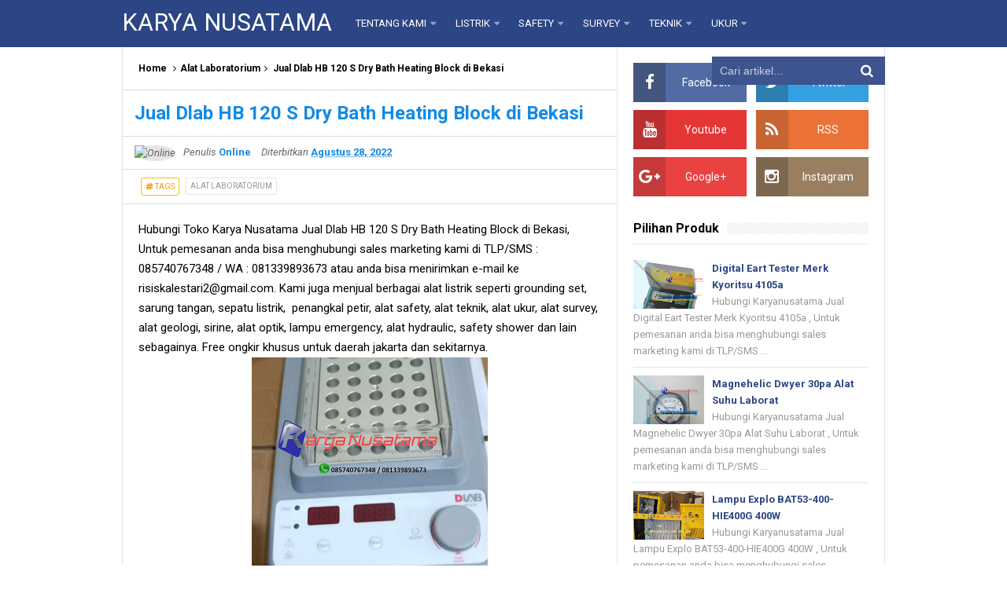

--- FILE ---
content_type: text/javascript; charset=UTF-8
request_url: https://www.karyanusatama.co.id/feeds/posts/default/-/Alat%20Laboratorium?alt=json-in-script&callback=relpostimgcuplik&max-results=50
body_size: 34232
content:
// API callback
relpostimgcuplik({"version":"1.0","encoding":"UTF-8","feed":{"xmlns":"http://www.w3.org/2005/Atom","xmlns$openSearch":"http://a9.com/-/spec/opensearchrss/1.0/","xmlns$blogger":"http://schemas.google.com/blogger/2008","xmlns$georss":"http://www.georss.org/georss","xmlns$gd":"http://schemas.google.com/g/2005","xmlns$thr":"http://purl.org/syndication/thread/1.0","id":{"$t":"tag:blogger.com,1999:blog-4384588773010148287"},"updated":{"$t":"2026-01-20T16:20:20.830-08:00"},"category":[{"term":"Stick Grounding"},{"term":"Perangkat Listrik"},{"term":"Alat Ukur lainya"},{"term":"Sirine"},{"term":"Sirine Bandara"},{"term":"grounding"},{"term":"lampu Rotary"},{"term":"Alat Laboratorium"},{"term":"Alat Survey Lainya"},{"term":"Lampu Emergency"},{"term":"Telescopic Hotstick"},{"term":"Lampu Explosion Proof"},{"term":"Voltage Detector"},{"term":"Alarm Emergency"},{"term":"Lampu Sirine"},{"term":"Sirine Q-Light"},{"term":"Eyewash"},{"term":"High Voltage"},{"term":"Mini Sirine"},{"term":"LAMPU MENARA \/ TOWER LAMP"},{"term":"Timbangan Digital"},{"term":"PREASURE MAGNEHELIC"},{"term":"Moisture Meter"},{"term":"Clamp Meter"},{"term":"Mesin Listrik"},{"term":"Teropong Bushnell"},{"term":"Penangkal Petir"},{"term":"Safety Lainya"},{"term":"Sarung Tangan Anti Listrik"},{"term":"Multimeter"},{"term":"Sepatu Anti Listrik"},{"term":"Sirine Engkol"},{"term":"Alarm Melody"},{"term":"Sirine Multitone"},{"term":"Digital Thermometer"},{"term":"Alat Kapal"},{"term":"Meteran"},{"term":"Panel Analog"},{"term":"Tang Hidrolik"},{"term":"Sirine Ex-Proof"},{"term":"Tandu Dan Perahu Karet"},{"term":"Hammer Tester"},{"term":"Kabel"},{"term":"Moisture Tester"},{"term":"Theodolite"},{"term":"Lampu Sorot"},{"term":"Kompas"},{"term":"Alat Safety"},{"term":"Fiber Optic"},{"term":"Lampu Signal"},{"term":"Access Control"},{"term":"Anemometer"},{"term":"Calibrator"},{"term":"Jaket Pelampung"},{"term":"Lampu Indikator"},{"term":"Temperature"},{"term":"Digital Oscilloscope"},{"term":"Sonar Fish Finder"},{"term":"Lampu SON-T Philips"},{"term":"Body Harness"},{"term":"GPS"},{"term":"Gas Detector"},{"term":"Aneka Tang"},{"term":"Lampu Beacon"},{"term":"Refractometer"},{"term":"Digital Sound Level"},{"term":"Power Supply"},{"term":"Senter"},{"term":"ETSWING"},{"term":"Racket Puller"},{"term":"Alat Pemetaan"},{"term":"Ballas Lampu"},{"term":"Thickness Gauge"},{"term":"CCTV System"},{"term":"Lampu TL"},{"term":"Vibration Meter"},{"term":"Conductivity Meter"},{"term":"Cutting Tool"},{"term":"Helm Climbing"},{"term":"Humidity Meter"},{"term":"Lampu Sodium"},{"term":"Lampu Baecon"},{"term":"Safety Goggles"},{"term":"ALTIMETER"},{"term":"Crimping Tool"},{"term":"Toa Speaker"},{"term":"Cable Tester"},{"term":"Gas Analizer"},{"term":"Hearing Protection"},{"term":"Spectrum Analyzer"},{"term":"Adapters"},{"term":"Audio Generator"},{"term":"BAROMETER"},{"term":"CLINOMETER"},{"term":"Chain Block"},{"term":"Steiner"},{"term":"Current Transformer"},{"term":"Smart Sensor"},{"term":"Spectrometers"},{"term":"Breath Tester"},{"term":"Frequency Counter"},{"term":"ICOM"},{"term":"Ombrometer"},{"term":"Alat Selam"},{"term":"GERBER"},{"term":"Parameter"},{"term":"clamp"},{"term":"siren"},{"term":"Digital Sound \nLevel"},{"term":"Photo Cell"},{"term":"Stabilizer"},{"term":"Chlorophil Meter"},{"term":"Digital Soun Level"},{"term":"EMF Field Tester"},{"term":"Micrometer"},{"term":"Penetrometer"},{"term":"Protector"},{"term":"Webbing Lifting"},{"term":"e"},{"term":"la"},{"term":"list"},{"term":"pres"},{"term":"safety"},{"term":"su"}],"title":{"type":"text","$t":"KARYA NUSATAMA"},"subtitle":{"type":"html","$t":""},"link":[{"rel":"http://schemas.google.com/g/2005#feed","type":"application/atom+xml","href":"https:\/\/www.karyanusatama.co.id\/feeds\/posts\/default"},{"rel":"self","type":"application/atom+xml","href":"https:\/\/www.blogger.com\/feeds\/4384588773010148287\/posts\/default\/-\/Alat+Laboratorium?alt=json-in-script\u0026max-results=50"},{"rel":"alternate","type":"text/html","href":"https:\/\/www.karyanusatama.co.id\/search\/label\/Alat%20Laboratorium"},{"rel":"hub","href":"http://pubsubhubbub.appspot.com/"},{"rel":"next","type":"application/atom+xml","href":"https:\/\/www.blogger.com\/feeds\/4384588773010148287\/posts\/default\/-\/Alat+Laboratorium\/-\/Alat+Laboratorium?alt=json-in-script\u0026start-index=51\u0026max-results=50"}],"author":[{"name":{"$t":"Online"},"uri":{"$t":"http:\/\/www.blogger.com\/profile\/15271370562330190430"},"email":{"$t":"noreply@blogger.com"},"gd$image":{"rel":"http://schemas.google.com/g/2005#thumbnail","width":"16","height":"16","src":"https:\/\/img1.blogblog.com\/img\/b16-rounded.gif"}}],"generator":{"version":"7.00","uri":"http://www.blogger.com","$t":"Blogger"},"openSearch$totalResults":{"$t":"501"},"openSearch$startIndex":{"$t":"1"},"openSearch$itemsPerPage":{"$t":"50"},"entry":[{"id":{"$t":"tag:blogger.com,1999:blog-4384588773010148287.post-4907518815477696177"},"published":{"$t":"2026-01-17T20:36:00.000-08:00"},"updated":{"$t":"2026-01-17T20:36:54.469-08:00"},"category":[{"scheme":"http://www.blogger.com/atom/ns#","term":"Alat Laboratorium"}],"title":{"type":"text","$t":"Speed Vortex Mixer  Dlab MX s"},"content":{"type":"html","$t":"Hubungi Karyanusatama Jual Speed Vortex Mixer  Dlab MX s, Untuk pemesanan anda bisa menghubungi sales marketing kami di TLP\/SMS : 085740767348 \/ WA : 081339893673 atau anda bisa menirimkan e-mail ke risiskalestari2@gmail.com. Kami juga menjual berbagai alat listrik seperti grounding set, sarung tangana, sepatu listrik,\u0026nbsp; penangkal petir, alat safety, alat teknik, alat ukur, alat survey, alat geologi, sirine, alat optik, lampu emergency, alat hydraulic, safety shower dan lain sebagainya. Free ongkir khusus untuk daerah jakarta dan sekitarnya.\u003Cdiv class=\"separator\" style=\"clear: both; text-align: center;\"\u003E\u003Ca href=\"https:\/\/blogger.googleusercontent.com\/img\/b\/R29vZ2xl\/AVvXsEiyrL3XmJeOJlfAxtwYRWwFhNgiIOcCWm_yaFB-JQaBZsEFOAhTCQGcwK3_96BTth_LX-BAw6KLHknTZoTJ4Zm-8OuTXrhtBLQlDas_YFsXTsEsbzF9yjaKWdNnUwaHT318uhkkuuLyZYI-FyPIq-tbVtsp13uCmpnBqL2neXVJMQVji9Zq2zzSoJKZSD6e\/s300\/speed-vortex-mixer%20-dlab-mx-s.png\" style=\"margin-left: 1em; margin-right: 1em;\"\u003E\u003Cimg alt=\"Speed Vortex Mixer  Dlab MX s\" border=\"0\" data-original-height=\"300\" data-original-width=\"300\" src=\"https:\/\/blogger.googleusercontent.com\/img\/b\/R29vZ2xl\/AVvXsEiyrL3XmJeOJlfAxtwYRWwFhNgiIOcCWm_yaFB-JQaBZsEFOAhTCQGcwK3_96BTth_LX-BAw6KLHknTZoTJ4Zm-8OuTXrhtBLQlDas_YFsXTsEsbzF9yjaKWdNnUwaHT318uhkkuuLyZYI-FyPIq-tbVtsp13uCmpnBqL2neXVJMQVji9Zq2zzSoJKZSD6e\/s16000\/speed-vortex-mixer%20-dlab-mx-s.png\" title=\"Speed Vortex Mixer  Dlab MX s\" \/\u003E\u003C\/a\u003E\u003C\/div\u003E\u003Cbr \/\u003E\u003Cbr \/\u003E\u003Cdiv\u003E\u003Cbr \/\u003E\u003C\/div\u003E\u003Cdiv\u003E\nDeskripsi Vortex Mixer DLAB MX-S\u003Cbr \/\u003E\nTouch operation or continuous mode\u003Cbr \/\u003E\n• Variable speed control from 0 to 2500rpm\u003Cbr \/\u003E\n• Used for various mixing applications with optional adapters\u003Cbr \/\u003E\n• Specially designed vacuum suction feet for body stablility\u003Cbr \/\u003E\n• Robust aluminum-cast construction\u003Cbr \/\u003E\n\u003Cbr \/\u003E\nSpeed range : 250-2500rpm\u003Cbr \/\u003E\nShaking movement : Orbital, 4mm dia\u003Cbr \/\u003E\nMotor type : Eccentric, oiless bearings\u003Cbr \/\u003E\nPower : 60W\u003Cbr \/\u003E\nMotor rating output : 10W\u003Cbr \/\u003E\nDimensions : 6\"L x 6\"W x 7\"H\u003Cbr \/\u003E\n\u003Cbr \/\u003EKAMI MELAYANI PEMESANAN KESELURUH KOTA-KOTA DI INDONESIA\nSurabaya, Bali, Sidoarjo, Malang, Semarang, Yogyakarta, Pekalongan, Cirebon, Tangerang, Jakarta, Bandung, Sumatra, Aceh, Lampung, Medan, Riau, Batam, Jambi, Padang, Kalimantan, Samarinda, Pekanbaru, Bengkulu, Makasar, Sulawesi, Irian jaya,Papua, Bangka Belitung, Banten, Jabar, Jaten g, Jatim, Ntt, Ntb, Gorontalo, maluku DLL\u003Cdiv\u003E\u003Cbr \/\u003ESelain Speed Vortex Mixer  Dlab MX s , Kami Menjual Alat Lainya juga :\n\u003Cbr \/\u003E\n\u003Ca href=\"https:\/\/www.karyanusatama.co.id\/2026\/01\/stick-pln-20kv-grounding-merk-break-out.html\"\u003EStick PLN 20Kv Grounding Merk Break Out\u003C\/a\u003E\u003Cbr \/\u003E\n\u003Ca href=\"https:\/\/www.karyanusatama.co.id\/2026\/01\/ground-pln-70kv-break-out-kabel-af25sqm.html\"\u003EGround PLN 70Kv Break Out Kabel AF25SQM\u003C\/a\u003E\u003C\/div\u003E\n\u003Ca href=\"https:\/\/www.karyanusatama.co.id\/2026\/01\/lion-king-sirine-jdl-550-untuk-gempa.html\"\u003ELion King Sirine JDL 550 Untuk Gempa\u003C\/a\u003E\u003C\/div\u003E"},"link":[{"rel":"replies","type":"application/atom+xml","href":"https:\/\/www.karyanusatama.co.id\/feeds\/4907518815477696177\/comments\/default","title":"Posting Komentar"},{"rel":"replies","type":"text/html","href":"https:\/\/www.karyanusatama.co.id\/2026\/01\/speed-vortex-mixer-dlab-mx-s.html#comment-form","title":"0 Komentar"},{"rel":"edit","type":"application/atom+xml","href":"https:\/\/www.blogger.com\/feeds\/4384588773010148287\/posts\/default\/4907518815477696177"},{"rel":"self","type":"application/atom+xml","href":"https:\/\/www.blogger.com\/feeds\/4384588773010148287\/posts\/default\/4907518815477696177"},{"rel":"alternate","type":"text/html","href":"https:\/\/www.karyanusatama.co.id\/2026\/01\/speed-vortex-mixer-dlab-mx-s.html","title":"Speed Vortex Mixer  Dlab MX s"}],"author":[{"name":{"$t":"Online"},"uri":{"$t":"http:\/\/www.blogger.com\/profile\/15271370562330190430"},"email":{"$t":"noreply@blogger.com"},"gd$image":{"rel":"http://schemas.google.com/g/2005#thumbnail","width":"16","height":"16","src":"https:\/\/img1.blogblog.com\/img\/b16-rounded.gif"}}],"media$thumbnail":{"xmlns$media":"http://search.yahoo.com/mrss/","url":"https:\/\/blogger.googleusercontent.com\/img\/b\/R29vZ2xl\/AVvXsEiyrL3XmJeOJlfAxtwYRWwFhNgiIOcCWm_yaFB-JQaBZsEFOAhTCQGcwK3_96BTth_LX-BAw6KLHknTZoTJ4Zm-8OuTXrhtBLQlDas_YFsXTsEsbzF9yjaKWdNnUwaHT318uhkkuuLyZYI-FyPIq-tbVtsp13uCmpnBqL2neXVJMQVji9Zq2zzSoJKZSD6e\/s72-c\/speed-vortex-mixer%20-dlab-mx-s.png","height":"72","width":"72"},"thr$total":{"$t":"0"}},{"id":{"$t":"tag:blogger.com,1999:blog-4384588773010148287.post-5323925603279902101"},"published":{"$t":"2026-01-17T18:43:00.000-08:00"},"updated":{"$t":"2026-01-17T18:43:15.419-08:00"},"category":[{"scheme":"http://www.blogger.com/atom/ns#","term":"Alat Laboratorium"}],"title":{"type":"text","$t":"Alat Lab Pipetting Levo dlab 0.1 - 100 ML DLAB"},"content":{"type":"html","$t":"Hubungi Karyanusatama Jual Alat Lab Pipetting Levo dlab 0.1 - 100 ML DLAB, Untuk pemesanan anda bisa menghubungi sales marketing kami di TLP\/SMS : 085740767348 \/ WA : 081339893673 atau anda bisa menirimkan e-mail ke risiskalestari2@gmail.com. Kami juga menjual berbagai alat listrik seperti grounding set, sarung tangana, sepatu listrik,\u0026nbsp; penangkal petir, alat safety, alat teknik, alat ukur, alat survey, alat geologi, sirine, alat optik, lampu emergency, alat hydraulic, safety shower dan lain sebagainya. Free ongkir khusus untuk daerah jakarta dan sekitarnya.\u003Cdiv\u003E\u003Cbr \/\u003E\u003Cdiv class=\"separator\" style=\"clear: both; text-align: center;\"\u003E\u003Ca href=\"https:\/\/blogger.googleusercontent.com\/img\/b\/R29vZ2xl\/AVvXsEhekcIv2QesATCOCtXBuTA90SqZ88lhs-a-uFJTu37xlbJWI5UbIt1-6iYHgZdLYx5bM6pbl-tIHo6AmrxVopg6ujybTg7kgBuCJL9J6p8j-9V0Vh2D9CqMFd9A_ttk-LdvXIEQCdQR3Kev5lmL3ScJtewnlMAskud9vCOvtPcaGdwSQG0uEkO_lNd7hoFC\/s300\/alat-lab-pipetting-levo-dlab-0-1-100-ml-dlab.png\" imageanchor=\"1\" style=\"margin-left: 1em; margin-right: 1em;\"\u003E\u003Cimg alt=\"Alat Lab Pipetting Levo dlab 0.1 - 100 ML DLAB\" border=\"0\" data-original-height=\"300\" data-original-width=\"300\" src=\"https:\/\/blogger.googleusercontent.com\/img\/b\/R29vZ2xl\/AVvXsEhekcIv2QesATCOCtXBuTA90SqZ88lhs-a-uFJTu37xlbJWI5UbIt1-6iYHgZdLYx5bM6pbl-tIHo6AmrxVopg6ujybTg7kgBuCJL9J6p8j-9V0Vh2D9CqMFd9A_ttk-LdvXIEQCdQR3Kev5lmL3ScJtewnlMAskud9vCOvtPcaGdwSQG0uEkO_lNd7hoFC\/s16000\/alat-lab-pipetting-levo-dlab-0-1-100-ml-dlab.png\" title=\"Alat Lab Pipetting Levo dlab 0.1 - 100 ML DLAB\" \/\u003E\u003C\/a\u003E\u003C\/div\u003E\u003Cbr \/\u003E\u003Cbr \/\u003E\u003Cdiv\u003E\u003Cbr \/\u003E\u003C\/div\u003E\u003Cdiv\u003EKAMI MELAYANI PEMESANAN KESELURUH KOTA-KOTA DI INDONESIA\nSurabaya, Bali, Sidoarjo, Malang, Semarang, Yogyakarta, Pekalongan, Cirebon, Tangerang, Jakarta, Bandung, Sumatra, Aceh, Lampung, Medan, Riau, Batam, Jambi, Padang, Kalimantan, Samarinda, Pekanbaru, Bengkulu, Makasar, Sulawesi, Irian jaya,Papua, Bangka Belitung, Banten, Jabar, Jaten g, Jatim, Ntt, Ntb, Gorontalo, maluku DLL\u003Cdiv\u003E\u003Cbr \/\u003ESelain Alat Lab Pipetting Levo dlab 0.1 - 100 ML DLAB , Kami Menjual Alat Lainya juga :\n\u003Cbr \/\u003E\n\u003Ca href=\"https:\/\/www.karyanusatama.co.id\/2026\/01\/stick-gardu-induk-ritz-car-se-150-ori.html\"\u003EStick Gardu Induk RITZ CAR SE 150 Ori\u003C\/a\u003E\u003Cbr \/\u003E\n\u003Ca href=\"https:\/\/www.karyanusatama.co.id\/2026\/01\/lampu-pabrik-kimia-anti-ledak-warom-bat-53.html\"\u003ELampu Pabrik Kimia Anti Ledak Warom Bat 53\u003C\/a\u003E\u003C\/div\u003E\n\u003Ca href=\"https:\/\/www.karyanusatama.co.id\/2026\/01\/lion-king-jdl-188-radius-15km-06kw.html\"\u003ELion King JDL 188 Radius 1,5Km 0.6Kw\u003C\/a\u003E\u003C\/div\u003E\u003C\/div\u003E"},"link":[{"rel":"replies","type":"application/atom+xml","href":"https:\/\/www.karyanusatama.co.id\/feeds\/5323925603279902101\/comments\/default","title":"Posting Komentar"},{"rel":"replies","type":"text/html","href":"https:\/\/www.karyanusatama.co.id\/2026\/01\/alat-lab-pipetting-levo-dlab-01-100-ml.html#comment-form","title":"0 Komentar"},{"rel":"edit","type":"application/atom+xml","href":"https:\/\/www.blogger.com\/feeds\/4384588773010148287\/posts\/default\/5323925603279902101"},{"rel":"self","type":"application/atom+xml","href":"https:\/\/www.blogger.com\/feeds\/4384588773010148287\/posts\/default\/5323925603279902101"},{"rel":"alternate","type":"text/html","href":"https:\/\/www.karyanusatama.co.id\/2026\/01\/alat-lab-pipetting-levo-dlab-01-100-ml.html","title":"Alat Lab Pipetting Levo dlab 0.1 - 100 ML DLAB"}],"author":[{"name":{"$t":"Online"},"uri":{"$t":"http:\/\/www.blogger.com\/profile\/15271370562330190430"},"email":{"$t":"noreply@blogger.com"},"gd$image":{"rel":"http://schemas.google.com/g/2005#thumbnail","width":"16","height":"16","src":"https:\/\/img1.blogblog.com\/img\/b16-rounded.gif"}}],"media$thumbnail":{"xmlns$media":"http://search.yahoo.com/mrss/","url":"https:\/\/blogger.googleusercontent.com\/img\/b\/R29vZ2xl\/AVvXsEhekcIv2QesATCOCtXBuTA90SqZ88lhs-a-uFJTu37xlbJWI5UbIt1-6iYHgZdLYx5bM6pbl-tIHo6AmrxVopg6ujybTg7kgBuCJL9J6p8j-9V0Vh2D9CqMFd9A_ttk-LdvXIEQCdQR3Kev5lmL3ScJtewnlMAskud9vCOvtPcaGdwSQG0uEkO_lNd7hoFC\/s72-c\/alat-lab-pipetting-levo-dlab-0-1-100-ml-dlab.png","height":"72","width":"72"},"thr$total":{"$t":"0"}},{"id":{"$t":"tag:blogger.com,1999:blog-4384588773010148287.post-575633039841543021"},"published":{"$t":"2025-01-24T00:16:00.000-08:00"},"updated":{"$t":"2025-01-24T00:16:02.902-08:00"},"category":[{"scheme":"http://www.blogger.com/atom/ns#","term":"Alat Laboratorium"}],"title":{"type":"text","$t":"Jual Micropipette Dlab Plus vol 20 - 200 uL"},"content":{"type":"html","$t":"Hubungi Karyanusatama Jual Micropipette Dlab Plus vol 20 - 200 uL  , Untuk pemesanan anda bisa menghubungi sales marketing kami di TLP\/SMS : 085740767348 \/ WA : 081339893673 atau anda bisa menirimkan e-mail ke risiskalestari2@gmail.com. Kami juga menjual berbagai alat listrik seperti grounding set, sarung tangana, sepatu listrik,\u0026nbsp; penangkal petir, alat safety, alat teknik, alat ukur, alat survey, alat geologi, sirine, alat optik, lampu emergency, alat hydraulic, safety shower dan lain sebagainya. Free ongkir khusus untuk daerah jakarta dan sekitarnya.\u003Cdiv\u003E\u003Cbr \/\u003E\u003Cdiv class=\"separator\" style=\"clear: both; text-align: center;\"\u003E\u003Ca href=\"https:\/\/blogger.googleusercontent.com\/img\/b\/R29vZ2xl\/AVvXsEhIzDljuq0rj4j3hiJoZ1iyT7Fqzp6raHnU3lokpiwfqKFrwVSqljCqEcVG7P3e5pVdpUOBOWHZCcKR-UWsj5YyssukaqOiLJONhHmg9GzgHvD7iKvdqVM9UIyCd6TIjtetRQPyqAJy410CIE8AIV92LNaECILPtCRsVQxEiM1eACVU9rmDZNu3DhNHTqpI\/s300\/jual-micripipette-dlab-plus-vol-20-%20200-ul.png\" style=\"margin-left: 1em; margin-right: 1em;\"\u003E\u003Cimg alt=\"Jual Micropipette Dlab Plus vol 20 - 200 uL\" border=\"0\" data-original-height=\"300\" data-original-width=\"300\" src=\"https:\/\/blogger.googleusercontent.com\/img\/b\/R29vZ2xl\/AVvXsEhIzDljuq0rj4j3hiJoZ1iyT7Fqzp6raHnU3lokpiwfqKFrwVSqljCqEcVG7P3e5pVdpUOBOWHZCcKR-UWsj5YyssukaqOiLJONhHmg9GzgHvD7iKvdqVM9UIyCd6TIjtetRQPyqAJy410CIE8AIV92LNaECILPtCRsVQxEiM1eACVU9rmDZNu3DhNHTqpI\/s16000\/jual-micripipette-dlab-plus-vol-20-%20200-ul.png\" title=\"Jual Micropipette Dlab Plus vol 20 - 200 uL\" \/\u003E\u003C\/a\u003E\u003C\/div\u003E\u003Cbr \/\u003E\u003Cdiv\u003E\u003Cbr \/\u003E\u003C\/div\u003E\u003Cdiv\u003E\nDescription • Fully autoclavable • Ergonomic design provide excellent operating experience • Easy-to-read volume display • The pipettes cover volume range 20 - 200 μL • Easy calibration and maintenance • Manufactured from innovative materials • Each MicroPette PLUS supplied with an individual calibration certificate according to ISO8655\u003C\/div\u003E\u003Cdiv\u003E\u003Cbr \/\u003E\u003C\/div\u003E\u003Cdiv\u003EKAMI MELAYANI PEMESANAN KESELURUH KOTA-KOTA DI INDONESIA\nSurabaya, Bali, Sidoarjo, Malang, Semarang, Yogyakarta, Pekalongan, Cirebon, Tangerang, Jakarta, Bandung, Sumatra, Aceh, Lampung, Medan, Riau, Batam, Jambi, Padang, Kalimantan, Samarinda, Pekanbaru, Bengkulu, Makasar, Sulawesi, Irian jaya,Papua, Bangka Belitung, Banten, Jabar, Jaten g, Jatim, Ntt, Ntb, Gorontalo, maluku DLL\u003Cdiv\u003E\u003Cbr \/\u003ESelain Jual Micropipette Dlab Plus vol 20 - 200 uL , Kami Menjual Alat Lainya juga :\n\u003Cbr \/\u003E\n\u003Ca href=\"https:\/\/www.karyanusatama.co.id\/2025\/01\/jual-alat-ukur-tekanan-diferensial-magnehelic-60pa.html\"\u003EJual Alat Ukur Tekanan Diferensial Magnehelic 60pa\u003C\/a\u003E\u003Cbr \/\u003E\n\u003Ca href=\"https:\/\/www.karyanusatama.co.id\/2025\/01\/jual-alat-pembilas-mata-eyewash-blue-eagle-402.html\"\u003EJual Alat Pembilas Mata Eyewash Blue Eagle 402\u003C\/a\u003E\u003C\/div\u003E\n\u003Ca href=\"https:\/\/www.karyanusatama.co.id\/2025\/01\/jual-qlight-alarm-sirine-bahaya-shldrws-5-suara.html\"\u003EJual Qlight Alarm Sirine Bahaya SHLDRWS 5 Suara\u003C\/a\u003E\u003C\/div\u003E\u003C\/div\u003E"},"link":[{"rel":"replies","type":"application/atom+xml","href":"https:\/\/www.karyanusatama.co.id\/feeds\/575633039841543021\/comments\/default","title":"Posting Komentar"},{"rel":"replies","type":"text/html","href":"https:\/\/www.karyanusatama.co.id\/2025\/01\/jual-micropipette-dlab-plus-vol-20-200-ul.html#comment-form","title":"0 Komentar"},{"rel":"edit","type":"application/atom+xml","href":"https:\/\/www.blogger.com\/feeds\/4384588773010148287\/posts\/default\/575633039841543021"},{"rel":"self","type":"application/atom+xml","href":"https:\/\/www.blogger.com\/feeds\/4384588773010148287\/posts\/default\/575633039841543021"},{"rel":"alternate","type":"text/html","href":"https:\/\/www.karyanusatama.co.id\/2025\/01\/jual-micropipette-dlab-plus-vol-20-200-ul.html","title":"Jual Micropipette Dlab Plus vol 20 - 200 uL"}],"author":[{"name":{"$t":"Online"},"uri":{"$t":"http:\/\/www.blogger.com\/profile\/15271370562330190430"},"email":{"$t":"noreply@blogger.com"},"gd$image":{"rel":"http://schemas.google.com/g/2005#thumbnail","width":"16","height":"16","src":"https:\/\/img1.blogblog.com\/img\/b16-rounded.gif"}}],"media$thumbnail":{"xmlns$media":"http://search.yahoo.com/mrss/","url":"https:\/\/blogger.googleusercontent.com\/img\/b\/R29vZ2xl\/AVvXsEhIzDljuq0rj4j3hiJoZ1iyT7Fqzp6raHnU3lokpiwfqKFrwVSqljCqEcVG7P3e5pVdpUOBOWHZCcKR-UWsj5YyssukaqOiLJONhHmg9GzgHvD7iKvdqVM9UIyCd6TIjtetRQPyqAJy410CIE8AIV92LNaECILPtCRsVQxEiM1eACVU9rmDZNu3DhNHTqpI\/s72-c\/jual-micripipette-dlab-plus-vol-20-%20200-ul.png","height":"72","width":"72"},"thr$total":{"$t":"0"}},{"id":{"$t":"tag:blogger.com,1999:blog-4384588773010148287.post-420036663902906675"},"published":{"$t":"2024-11-14T21:05:00.000-08:00"},"updated":{"$t":"2024-11-14T21:05:24.715-08:00"},"category":[{"scheme":"http://www.blogger.com/atom/ns#","term":"Alat Laboratorium"},{"scheme":"http://www.blogger.com/atom/ns#","term":"Alat Ukur lainya"}],"title":{"type":"text","$t":"Trotec PC200 Particle Counter Portable "},"content":{"type":"html","$t":"Hubungi Karyanusatama Jual Trotec PC200 Particle Counter Portable  , Untuk pemesanan anda bisa menghubungi sales marketing kami di TLP\/SMS : 085740767348 \/ WA : 081339893673 atau anda bisa menirimkan e-mail ke risiskalestari2@gmail.com. Kami juga menjual berbagai alat listrik seperti grounding set, sarung tangana, sepatu listrik,\u0026nbsp; penangkal petir, alat safety, alat teknik, alat ukur, alat survey, alat geologi, sirine, alat optik, lampu emergency, alat hydraulic, safety shower dan lain sebagainya. Free ongkir khusus untuk daerah jakarta dan sekitarnya.\u003Cdiv\u003E\u003Cbr \/\u003E\u003Cdiv class=\"separator\" style=\"clear: both; text-align: center;\"\u003E\u003Ca href=\"https:\/\/blogger.googleusercontent.com\/img\/b\/R29vZ2xl\/AVvXsEh93U-rB-ePDTSs4SIa97tfWVKhxIYSlDmZrr9hQs3dNxXo_fHPZBy-OTD2zS_i2PCQ_ECyCMcvxFGIAonPr9vUMXD7mw8uXL86l6IXroovcrQadZzWkPrqSiOf-OFo3DdTF9Q-DKUrk6pJZhGZ11d6CRHYYdLdbfypxIGRUSQYLMBbGc9fyYtH0kyOQ-9x\/s300\/trotec-pc200-particle-counter-cortable.png\" style=\"margin-left: 1em; margin-right: 1em;\"\u003E\u003Cimg alt=\"Trotec PC200 Particle Counter Portable\" border=\"0\" data-original-height=\"300\" data-original-width=\"300\" src=\"https:\/\/blogger.googleusercontent.com\/img\/b\/R29vZ2xl\/AVvXsEh93U-rB-ePDTSs4SIa97tfWVKhxIYSlDmZrr9hQs3dNxXo_fHPZBy-OTD2zS_i2PCQ_ECyCMcvxFGIAonPr9vUMXD7mw8uXL86l6IXroovcrQadZzWkPrqSiOf-OFo3DdTF9Q-DKUrk6pJZhGZ11d6CRHYYdLdbfypxIGRUSQYLMBbGc9fyYtH0kyOQ-9x\/s16000\/trotec-pc200-particle-counter-cortable.png\" title=\"Trotec PC200 Particle Counter Portable\" \/\u003E\u003C\/a\u003E\u003C\/div\u003E\u003Cbr \/\u003E\u003Cdiv\u003E\u003Cbr \/\u003E\u003C\/div\u003E\u003Cdiv\u003E\nPC200 adalah perangkat pengukur genggam yang ergonomis dengan fungsi foto dan video built-in, yang memungkinkan pengguna untuk memantau partikel udara dan mengumpulkan data lingkungan.\u003Cbr \/\u003E\n\u003Cbr \/\u003E\nDengan kesesuaian ISO 21501-4, PC200 dapat digunakan untuk berbagai fungsi pengukuran mulai dari pengujian ruang bersih dan efisiensi filter hingga pemantauan beban di ruang kerja dan jaminan kualitas.\u003Cbr \/\u003E\n\u003Cbr \/\u003E\nSelain ukuran dan jumlah fraksi partikel udara, PC200 juga mendeteksi faktor lingkungan seperti suhu udara, kelembaban, dan suhu embun dan bola basah.\u003Cbr \/\u003E\n\u003Cbr \/\u003E\nSelain itu, kamera digital internal memungkinkan untuk mengambil foto dan merekam video dari lingkungan yang diukur.\u003Cbr \/\u003E\n\u003Cbr \/\u003E\nFITUR:\u003Cbr \/\u003E\n\u003Cbr \/\u003E\nPenghitung partikel dengan dioda laser yang tahan lama\u003Cbr \/\u003E\nSesuai dengan ISO 21501-4\u003Cbr \/\u003E\nUkuran saluran: 0,3 m, 0,5 m, 1,0 m, 2,5 m, 5,0 m, 10,0 m\u003Cbr \/\u003E\nMendeteksi fraksi ukuran dan konsentrasi partikel udara\u003Cbr \/\u003E\nJuga mengukur faktor lingkungan seperti suhu udara, kelembaban, embun, dan suhu bola basah\u003Cbr \/\u003E\nData logger untuk 5.000 pengukuran pada memori internal (ekspansi memori opsional hingga 8 GB dengan kartu MicroSD)\u003Cbr \/\u003E\nKamera digital terintegrasi untuk dokumentasi foto dan video dari lingkungan yang diukur\u003Cbr \/\u003E\nTampilan indikator warna tambahan dengan alarm akustik otomatis untuk deteksi cepat konsentrasi partikel kritis\u003Cbr \/\u003E\nLayar LCD berwarna 2,8 inci dengan lampu latar untuk tampilan simultan dari semua parameter yang diukur\u003Cbr \/\u003E\nOperasi satu tangan yang ergonomis\u003Cbr \/\u003E\nDudukan tripod untuk pengukuran berkelanjutan pada tripod\u003Cbr \/\u003E\nEkspor data pengukuran PC melalui antarmuka USB\u003Cbr \/\u003E\nAPA YANG ADA DI DALAM KOTAK:\u003Cbr \/\u003E\n\u003Cbr \/\u003E\nAlat pengukur\u003Cbr \/\u003E\nTripod mini\u003Cbr \/\u003E\nKasus transportasi\u003Cbr \/\u003E\nfilter nol dan selang sambungan\u003Cbr \/\u003E\nPengisi baterai\u003Cbr \/\u003E\nkabel dan perangkat lunak koneksi USB\u003Cbr \/\u003EPanduan pengoperasian\u003C\/div\u003E\u003Cdiv\u003E\u003Cbr \/\u003E\u003C\/div\u003E\u003Cdiv\u003EKAMI MELAYANI PEMESANAN KESELURUH KOTA-KOTA DI INDONESIA\u003Cbr \/\u003E\nSurabaya, Bali, Sidoarjo, Malang, Semarang, Yogyakarta, Pekalongan, Cirebon, Tangerang, Jakarta, Bandung, Sumatra, Aceh, Lampung, Medan, Riau, Batam, Jambi, Padang, Kalimantan, Samarinda, Pekanbaru, Bengkulu, Makasar, Sulawesi, Irian jaya,Papua, Bangka Belitung, Banten, Jabar, Jateng, Jatim, Ntt, Ntb, Gorontalo, maluku DLL\u003Cdiv\u003E\u003Cbr \/\u003ESelain Trotec PC200 Particle Counter Portable \u0026nbsp; , Kami Menjual Alat Lainya juga :\n\u003Cbr \/\u003E\n\u003Ca href=\"https:\/\/www.karyanusatama.co.id\/2024\/11\/depth-sounder-hondex-model-ps-7fl-50-m.html\"\u003EDepth Sounder Hondex Model PS-7FL 50 m\u003C\/a\u003E\u003Cbr \/\u003E\n\u003Ca href=\"https:\/\/www.karyanusatama.co.id\/2024\/11\/rdo-probe-with-25-ft-cable.html\"\u003ERDO Probe With 25 ft Cable \u003C\/a\u003E\u003C\/div\u003E\n\u003Ca href=\"https:\/\/www.karyanusatama.co.id\/2024\/11\/poket-vane-tester-s-80-tascabile-s-80.html\"\u003EPoket Vane Tester S-80 Tascabile S-80\u003C\/a\u003E\u003C\/div\u003E\u003C\/div\u003E"},"link":[{"rel":"replies","type":"application/atom+xml","href":"https:\/\/www.karyanusatama.co.id\/feeds\/420036663902906675\/comments\/default","title":"Posting Komentar"},{"rel":"replies","type":"text/html","href":"https:\/\/www.karyanusatama.co.id\/2024\/11\/trotec-pc200-particle-counter-portable.html#comment-form","title":"0 Komentar"},{"rel":"edit","type":"application/atom+xml","href":"https:\/\/www.blogger.com\/feeds\/4384588773010148287\/posts\/default\/420036663902906675"},{"rel":"self","type":"application/atom+xml","href":"https:\/\/www.blogger.com\/feeds\/4384588773010148287\/posts\/default\/420036663902906675"},{"rel":"alternate","type":"text/html","href":"https:\/\/www.karyanusatama.co.id\/2024\/11\/trotec-pc200-particle-counter-portable.html","title":"Trotec PC200 Particle Counter Portable "}],"author":[{"name":{"$t":"Online"},"uri":{"$t":"http:\/\/www.blogger.com\/profile\/15271370562330190430"},"email":{"$t":"noreply@blogger.com"},"gd$image":{"rel":"http://schemas.google.com/g/2005#thumbnail","width":"16","height":"16","src":"https:\/\/img1.blogblog.com\/img\/b16-rounded.gif"}}],"media$thumbnail":{"xmlns$media":"http://search.yahoo.com/mrss/","url":"https:\/\/blogger.googleusercontent.com\/img\/b\/R29vZ2xl\/AVvXsEh93U-rB-ePDTSs4SIa97tfWVKhxIYSlDmZrr9hQs3dNxXo_fHPZBy-OTD2zS_i2PCQ_ECyCMcvxFGIAonPr9vUMXD7mw8uXL86l6IXroovcrQadZzWkPrqSiOf-OFo3DdTF9Q-DKUrk6pJZhGZ11d6CRHYYdLdbfypxIGRUSQYLMBbGc9fyYtH0kyOQ-9x\/s72-c\/trotec-pc200-particle-counter-cortable.png","height":"72","width":"72"},"thr$total":{"$t":"0"}},{"id":{"$t":"tag:blogger.com,1999:blog-4384588773010148287.post-4781806234452516509"},"published":{"$t":"2024-11-14T20:56:00.000-08:00"},"updated":{"$t":"2024-11-14T21:01:51.323-08:00"},"category":[{"scheme":"http://www.blogger.com/atom/ns#","term":"Alat Laboratorium"},{"scheme":"http://www.blogger.com/atom/ns#","term":"Alat Ukur lainya"}],"title":{"type":"text","$t":"RDO Probe With 25 ft Cable "},"content":{"type":"html","$t":"Hubungi Karyanusatama Jual RDO Probe With 25 ft Cable  , Untuk pemesanan anda bisa menghubungi sales marketing kami di TLP\/SMS : 085740767348 \/ WA : 081339893673 atau anda bisa menirimkan e-mail ke risiskalestari2@gmail.com. Kami juga menjual berbagai alat listrik seperti grounding set, sarung tangana, sepatu listrik,\u0026nbsp; penangkal petir, alat safety, alat teknik, alat ukur, alat survey, alat geologi, sirine, alat optik, lampu emergency, alat hydraulic, safety shower dan lain sebagainya. Free ongkir khusus untuk daerah jakarta dan sekitarnya.\u003Cdiv\u003E\u003Cbr \/\u003E\u003Cdiv class=\"separator\" style=\"clear: both; text-align: center;\"\u003E\u003Ca href=\"https:\/\/blogger.googleusercontent.com\/img\/b\/R29vZ2xl\/AVvXsEiAm1Q9qDtOdxSxzd7BJhTU1n2rrSpCxvmHuiaWY-24yptoXxjNR_xx9jro4mrtyflt8Qx4w7jTDUKbE6FOUHZLu956jLndXgNcacUnUEw-2WsHaK7yYHErg23gmqk71lPeIbvi1sDfx0B3WNgkoZeuxfjDheb8jqpaT1z3X0xorVcxCvQB-oRbGfkFXqc2\/s300\/rdo-probe-with-25-ft-cable.png\" imageanchor=\"1\" style=\"margin-left: 1em; margin-right: 1em;\"\u003E\u003Cimg alt=\"RDO Probe With 25 ft Cable\" border=\"0\" data-original-height=\"300\" data-original-width=\"300\" src=\"https:\/\/blogger.googleusercontent.com\/img\/b\/R29vZ2xl\/AVvXsEiAm1Q9qDtOdxSxzd7BJhTU1n2rrSpCxvmHuiaWY-24yptoXxjNR_xx9jro4mrtyflt8Qx4w7jTDUKbE6FOUHZLu956jLndXgNcacUnUEw-2WsHaK7yYHErg23gmqk71lPeIbvi1sDfx0B3WNgkoZeuxfjDheb8jqpaT1z3X0xorVcxCvQB-oRbGfkFXqc2\/s16000\/rdo-probe-with-25-ft-cable.png\" title=\"RDO Probe With 25 ft Cable\" \/\u003E\u003C\/a\u003E\u003C\/div\u003E\u003Cbr \/\u003E\u003Cbr \/\u003E\u003Cdiv\u003E\u003Cbr \/\u003E\u003C\/div\u003E\u003Cdiv\u003E\nFITUR :\u003Cbr \/\u003E\n\u003Cbr \/\u003E\nMERK : Oakton\u003Cbr \/\u003E\nPRODUK : Probe\u003Cbr \/\u003E\nMENGETIK : Penyelidikan RDO\u003Cbr \/\u003E\nKONEKSI : Konektor 9-Pin\u003Cbr \/\u003E\nPANJANG KABEL : 20 kaki\u003Cbr \/\u003E\nDIAMETER LUAR : 0.63 inci\u003Cbr \/\u003E\nUNTUK MODEL : Oakton RDO 450\u003Cbr \/\u003E\n\u003Cbr \/\u003E\nApa yang ada di dalam kotak:\u003Cbr \/\u003E\n(1) Larutan Elektrolit 50ml\u003Cbr \/\u003E\n(1) Tutup Membran Pengganti\u003Cbr \/\u003E\n(1) Kabel 20 kaki\u003Cbr \/\u003E\n(1) Panduan pengguna\u003Cbr \/\u003E\n\u003Cbr \/\u003EKAMI MELAYANI PEMESANAN KESELURUH KOTA-KOTA DI INDONESIA\nSurabaya, Bali, Sidoarjo, Malang, Semarang, Yogyakarta, Pekalongan, Cirebon, Tangerang, Jakarta, Bandung, Sumatra, Aceh, Lampung, Medan, Riau, Batam, Jambi, Padang, Kalimantan, Samarinda, Pekanbaru, Bengkulu, Makasar, Sulawesi, Irian jaya,Papua, Bangka Belitung, Banten, Jabar, Jateng, Jatim, Ntt, Ntb, Gorontalo, maluku DLL\u003Cdiv\u003E\u003Cbr \/\u003ESelain RDO Probe With 25 ft Cable \u0026nbsp; , Kami Menjual Alat Lainya juga :\n\u003Cbr \/\u003E\n\u003Ca href=\"https:\/\/www.karyanusatama.co.id\/2024\/11\/depth-sounder-hondex-model-ps-7fl-50-m.html\"\u003EDepth Sounder Hondex Model PS-7FL 50 m\u003C\/a\u003E\u003Cbr \/\u003E\n\u003Ca href=\"https:\/\/www.karyanusatama.co.id\/2024\/11\/lion-king-siren-jdl-400-380v-3pk.html\"\u003ELion King Siren JDL 400 380V 3PK\u003C\/a\u003E\u003C\/div\u003E\n\u003Ca href=\"https:\/\/www.karyanusatama.co.id\/2024\/11\/poket-vane-tester-s-80-tascabile-s-80.html\"\u003EPoket Vane Tester S-80 Tascabile S-80\u003C\/a\u003E\u003C\/div\u003E\u003C\/div\u003E"},"link":[{"rel":"replies","type":"application/atom+xml","href":"https:\/\/www.karyanusatama.co.id\/feeds\/4781806234452516509\/comments\/default","title":"Posting Komentar"},{"rel":"replies","type":"text/html","href":"https:\/\/www.karyanusatama.co.id\/2024\/11\/rdo-probe-with-25-ft-cable.html#comment-form","title":"0 Komentar"},{"rel":"edit","type":"application/atom+xml","href":"https:\/\/www.blogger.com\/feeds\/4384588773010148287\/posts\/default\/4781806234452516509"},{"rel":"self","type":"application/atom+xml","href":"https:\/\/www.blogger.com\/feeds\/4384588773010148287\/posts\/default\/4781806234452516509"},{"rel":"alternate","type":"text/html","href":"https:\/\/www.karyanusatama.co.id\/2024\/11\/rdo-probe-with-25-ft-cable.html","title":"RDO Probe With 25 ft Cable "}],"author":[{"name":{"$t":"Online"},"uri":{"$t":"http:\/\/www.blogger.com\/profile\/15271370562330190430"},"email":{"$t":"noreply@blogger.com"},"gd$image":{"rel":"http://schemas.google.com/g/2005#thumbnail","width":"16","height":"16","src":"https:\/\/img1.blogblog.com\/img\/b16-rounded.gif"}}],"media$thumbnail":{"xmlns$media":"http://search.yahoo.com/mrss/","url":"https:\/\/blogger.googleusercontent.com\/img\/b\/R29vZ2xl\/AVvXsEiAm1Q9qDtOdxSxzd7BJhTU1n2rrSpCxvmHuiaWY-24yptoXxjNR_xx9jro4mrtyflt8Qx4w7jTDUKbE6FOUHZLu956jLndXgNcacUnUEw-2WsHaK7yYHErg23gmqk71lPeIbvi1sDfx0B3WNgkoZeuxfjDheb8jqpaT1z3X0xorVcxCvQB-oRbGfkFXqc2\/s72-c\/rdo-probe-with-25-ft-cable.png","height":"72","width":"72"},"thr$total":{"$t":"0"}},{"id":{"$t":"tag:blogger.com,1999:blog-4384588773010148287.post-8456972812629382104"},"published":{"$t":"2024-11-14T17:48:00.000-08:00"},"updated":{"$t":"2024-11-14T17:48:25.247-08:00"},"category":[{"scheme":"http://www.blogger.com/atom/ns#","term":"Alat Laboratorium"},{"scheme":"http://www.blogger.com/atom/ns#","term":"Alat Ukur lainya"}],"title":{"type":"text","$t":"TFIA-2 High Volume Air Sampler "},"content":{"type":"html","$t":"Hubungi Karyanusatama TFIA-2 High Volume Air Sampler  , Untuk pemesanan anda bisa menghubungi sales marketing kami di TLP\/SMS : 085740767348 \/ WA : 081339893673 atau anda bisa menirimkan e-mail ke risiskalestari2@gmail.com. Kami juga menjual berbagai alat listrik seperti grounding set, sarung tangana, sepatu listrik,\u0026nbsp; penangkal petir, alat safety, alat teknik, alat ukur, alat survey, alat geologi, sirine, alat optik, lampu emergency, alat hydraulic, safety shower dan lain sebagainya. Free ongkir khusus untuk daerah jakarta dan sekitarnya.\u003Cdiv\u003E\u003Cbr \/\u003E\u003Cdiv class=\"separator\" style=\"clear: both; text-align: center;\"\u003E\u003Ca href=\"https:\/\/blogger.googleusercontent.com\/img\/b\/R29vZ2xl\/AVvXsEiSe9BsmqkuBkxJoF-f5FQie3eQ2qReHS5MnqMEPK8vvdbxScFozkkSWj6yygEtOP9EiToiTxTkEDeT5U7CfPHMwwWH3Dvt0OGXgh7SfhrJ5a00Fi8lrIKmNM1UW3RXuYfV0BI7vUIwaBZRIjYw0nLzycH5ahKrnAljDWaKdWj9dbaG_GMDgsH4HxOt_owl\/s300\/tfia-2-high-volume-air-sampler.png\" imageanchor=\"1\" style=\"margin-left: 1em; margin-right: 1em;\"\u003E\u003Cimg alt=\"TFIA-2 High Volume Air Sampler\" border=\"0\" data-original-height=\"300\" data-original-width=\"300\" src=\"https:\/\/blogger.googleusercontent.com\/img\/b\/R29vZ2xl\/AVvXsEiSe9BsmqkuBkxJoF-f5FQie3eQ2qReHS5MnqMEPK8vvdbxScFozkkSWj6yygEtOP9EiToiTxTkEDeT5U7CfPHMwwWH3Dvt0OGXgh7SfhrJ5a00Fi8lrIKmNM1UW3RXuYfV0BI7vUIwaBZRIjYw0nLzycH5ahKrnAljDWaKdWj9dbaG_GMDgsH4HxOt_owl\/s16000\/tfia-2-high-volume-air-sampler.png\" title=\"TFIA-2 High Volume Air Sampler\" \/\u003E\u003C\/a\u003E\u003C\/div\u003E\u003Cbr \/\u003E\u003Cdiv\u003E\u003Cbr \/\u003E\u003C\/div\u003E\u003Cdiv\u003E\nHIGH VOLUME AIR SAMPLER ( HVAS) MADE IN STAPLEX - USA Model : TFIA-2 , TFIA-2F \u0026 TFIA-4 For indoor or outdoor sampling of airborne particulates. Specification : 0-70 cubic feet per minute ( cfm) [ 0-2 cubic meters per minute ( cmm) ] flow range Spot or continuous monitoring Built-in rotometer for instantaneous flow reading Includes 4 \" ( 10.16 cm) diameter filter holder assembly For use in normal, non-explosive atmospheres Complete accessories available for use with Total Suspended Particulate ( TSP) , PM10 and PM2.5 Systems for U.S. EPA compliance - F feature includes built in flow adjuster - CDT Time feature allows to turn \" OFF \" or \" ON \" after a preset time or for use as an Elapsed Time Indicator) TFIA-2 220-240 Volts AC\/ DC, 50-60 Hz Basic model TFIA-2F Includes built-in Flow Adjuster - 220-240 Volts AC\/ DC, 50-60 Hz. TFIA-4 PORTABLE HIGH VOLUME AIR SAMPLER WITH BATTERY \u0026 BATTERY CHARGER For more configuration PM 2.5 , PM 10 and TSP pls contact to our office. We are direct agent from Staplex and own LA ( Letter of Agency )\u003Cbr \/\u003E\n\u003Cbr \/\u003E\nHIGH VOLUME AIR SAMPLER TSP Model : TFIA-2F\u003Cbr \/\u003E\nProduk : Staplex (USA)\u003Cbr \/\u003E\n\u003Cbr \/\u003E\nFungsi : Alat untuk mengambil sample debu total di udara\u003Cbr \/\u003E\n\u003Cbr \/\u003E\nSpesifikasi :\u003Cbr \/\u003E\n\u003Cbr \/\u003E\nMotor\/ Pump : Brushed, 2-Stage Blower.\u003Cbr \/\u003E\nMain Housing : Sturdy Lightweight Dural\u003Cbr \/\u003E\nMax Flow Rate : 40 CFM\u003Cbr \/\u003E\nUnit Net Weight 9 lbs.\u003Cbr \/\u003E\nPower Supply : 230 VAC, 50\/ 60Hz, 5.5 Amp\u003Cbr \/\u003E\n\u003Cbr \/\u003E\nInclude :\u003Cbr \/\u003E\n\u003Cbr \/\u003E\n- Tripod Mounting \"STAFLEX\" TR-1\u003Cbr \/\u003E\n- Sheet plate for Tripod : 30 x 25 cm\u003Cbr \/\u003E\n- Flowmeter\u003Cbr \/\u003E\n\u003Cbr \/\u003E\nOPTIONAL :\u003Cbr \/\u003E\n- Filter Paper 100 sheet (Glass Fiber)\u003Cbr \/\u003E\n\u003Cbr \/\u003EKAMI MELAYANI PEMESANAN KESELURUH KOTA-KOTA DI INDONESIA\nSurabaya, Bali, Sidoarjo, Malang, Semarang, Yogyakarta, Pekalongan, Cirebon, Tangerang, Jakarta, Bandung, Sumatra, Aceh, Lampung, Medan, Riau, Batam, Jambi, Padang, Kalimantan, Samarinda, Pekanbaru, Bengkulu, Makasar, Sulawesi, Irian jaya,Papua, Bangka Belitung, Banten, Jabar, Jateng, Jatim, Ntt, Ntb, Gorontalo, maluku DLL\u003Cdiv\u003E\u003Cbr \/\u003ESelain TFIA-2 High Volume Air Sampler \u0026nbsp; , Kami Menjual Alat Lainya juga :\n\u003Cbr \/\u003E\n\u003Ca href=\"https:\/\/www.karyanusatama.co.id\/2024\/11\/staplex-flow-recorder-fr-1-and-fr-2.html\"\u003EStaplex Flow Recorder FR-1 and FR-2\u003C\/a\u003E\u003Cbr \/\u003E\n\u003Ca href=\"https:\/\/www.karyanusatama.co.id\/2024\/11\/lion-king-siren-jdl-400-380v-3pk.html\"\u003ELion King Siren JDL 400 380V 3PK\u003C\/a\u003E\u003C\/div\u003E\n\u003Ca href=\"https:\/\/www.karyanusatama.co.id\/2024\/11\/poket-vane-tester-s-80-tascabile-s-80.html\"\u003EPoket Vane Tester S-80 Tascabile S-80\u003C\/a\u003E\u003C\/div\u003E\u003C\/div\u003E"},"link":[{"rel":"replies","type":"application/atom+xml","href":"https:\/\/www.karyanusatama.co.id\/feeds\/8456972812629382104\/comments\/default","title":"Posting Komentar"},{"rel":"replies","type":"text/html","href":"https:\/\/www.karyanusatama.co.id\/2024\/11\/tfia-2-high-volume-air-sampler.html#comment-form","title":"0 Komentar"},{"rel":"edit","type":"application/atom+xml","href":"https:\/\/www.blogger.com\/feeds\/4384588773010148287\/posts\/default\/8456972812629382104"},{"rel":"self","type":"application/atom+xml","href":"https:\/\/www.blogger.com\/feeds\/4384588773010148287\/posts\/default\/8456972812629382104"},{"rel":"alternate","type":"text/html","href":"https:\/\/www.karyanusatama.co.id\/2024\/11\/tfia-2-high-volume-air-sampler.html","title":"TFIA-2 High Volume Air Sampler "}],"author":[{"name":{"$t":"Online"},"uri":{"$t":"http:\/\/www.blogger.com\/profile\/15271370562330190430"},"email":{"$t":"noreply@blogger.com"},"gd$image":{"rel":"http://schemas.google.com/g/2005#thumbnail","width":"16","height":"16","src":"https:\/\/img1.blogblog.com\/img\/b16-rounded.gif"}}],"media$thumbnail":{"xmlns$media":"http://search.yahoo.com/mrss/","url":"https:\/\/blogger.googleusercontent.com\/img\/b\/R29vZ2xl\/AVvXsEiSe9BsmqkuBkxJoF-f5FQie3eQ2qReHS5MnqMEPK8vvdbxScFozkkSWj6yygEtOP9EiToiTxTkEDeT5U7CfPHMwwWH3Dvt0OGXgh7SfhrJ5a00Fi8lrIKmNM1UW3RXuYfV0BI7vUIwaBZRIjYw0nLzycH5ahKrnAljDWaKdWj9dbaG_GMDgsH4HxOt_owl\/s72-c\/tfia-2-high-volume-air-sampler.png","height":"72","width":"72"},"thr$total":{"$t":"0"}},{"id":{"$t":"tag:blogger.com,1999:blog-4384588773010148287.post-2535828596949994044"},"published":{"$t":"2024-11-14T17:41:00.000-08:00"},"updated":{"$t":"2024-11-14T17:48:38.764-08:00"},"category":[{"scheme":"http://www.blogger.com/atom/ns#","term":"Alat Laboratorium"},{"scheme":"http://www.blogger.com/atom/ns#","term":"Alat Ukur lainya"}],"title":{"type":"text","$t":"Staplex Flow Recorder FR-1 and FR-2"},"content":{"type":"html","$t":"Hubungi Karyanusatama Staplex Flow Recorder FR-1 and FR-2 , Untuk pemesanan anda bisa menghubungi sales marketing kami di TLP\/SMS : 085740767348 \/ WA : 081339893673 atau anda bisa menirimkan e-mail ke risiskalestari2@gmail.com. Kami juga menjual berbagai alat listrik seperti grounding set, sarung tangana, sepatu listrik,\u0026nbsp; penangkal petir, alat safety, alat teknik, alat ukur, alat survey, alat geologi, sirine, alat optik, lampu emergency, alat hydraulic, safety shower dan lain sebagainya. Free ongkir khusus untuk daerah jakarta dan sekitarnya.\u003Cdiv\u003E\u003Cbr \/\u003E\u003Cdiv class=\"separator\" style=\"clear: both; text-align: center;\"\u003E\u003Ca href=\"https:\/\/blogger.googleusercontent.com\/img\/b\/R29vZ2xl\/AVvXsEjJoqOMy7oTarwSNtCKrWwiwpfO03RpmENx2an48n26YTvb6T22WcBkzJHTOxikSMBnmXk18rs3-Vy1E8hw30ygcmmalfVeCQS9TdSpazmDGvyysuuMrzbFlk1_QPS2rw3SgW20v8-eWubxXfzHMVP05ds2J4J0uFUIUxu2yvIgQlbQ7unAvHTXqMn0unZH\/s300\/staplex-flow-recorder-fr-1-and-fr-2.png\" imageanchor=\"1\" style=\"margin-left: 1em; margin-right: 1em;\"\u003E\u003Cimg alt=\"Staplex Flow Recorder FR-1 and FR-2\" border=\"0\" data-original-height=\"300\" data-original-width=\"300\" src=\"https:\/\/blogger.googleusercontent.com\/img\/b\/R29vZ2xl\/AVvXsEjJoqOMy7oTarwSNtCKrWwiwpfO03RpmENx2an48n26YTvb6T22WcBkzJHTOxikSMBnmXk18rs3-Vy1E8hw30ygcmmalfVeCQS9TdSpazmDGvyysuuMrzbFlk1_QPS2rw3SgW20v8-eWubxXfzHMVP05ds2J4J0uFUIUxu2yvIgQlbQ7unAvHTXqMn0unZH\/s16000\/staplex-flow-recorder-fr-1-and-fr-2.png\" title=\"Staplex Flow Recorder FR-1 and FR-2\" \/\u003E\u003C\/a\u003E\u003C\/div\u003E\u003Cdiv\u003E\u003Cbr \/\u003E\u003C\/div\u003E\u003Cdiv\u003E\nStaplex Flow Recorder Type FR-1 and FR-2\u003Cbr \/\u003E\nFor High Volume Air Sampler HVAS TSP, PM10 and PM2.5\u003Cbr \/\u003E\n\u003Cbr \/\u003E\nProvides a continuous written record of high volume air sampler flow rates\u003Cbr \/\u003E\n• Accurate to ± 2% full scale\u003Cbr \/\u003E\n• Includes 60 charts and pen\u003Cbr \/\u003E\n• Made in U.S.A.\u003Cbr \/\u003E\nSpecifications:\u003Cbr \/\u003E\nModel FR-1 115 VAC, 60 Hz\u003Cbr \/\u003E\nModel FR-2 230 VAC, 50Hz\u003Cbr \/\u003E\nSize: 5-1\/4 \" x 5-1\/4 \" x 4\" (13.3 cm x 13.3 cm x 10.2 cm)\u003Cbr \/\u003E\nWeight: 2.5-lbs. (1.1 Kg)\u003Cbr \/\u003E\nAccessories:\u003Cbr \/\u003E\nFRC100 Circular Charts (100\/box)\u003Cbr \/\u003E\nFRP6 Cartridge Pen (6\/pack\u003Cbr \/\u003E\n\u003Cbr \/\u003E\nDescription :\u003Cbr \/\u003E\nStaplex®️ Model FR-1 and FR-2 Flow Recorders provide a permanent written record of High Volume Air Sampler performance to verify sampler flow rate over a 24-hour period. Models FR-1 and FR-2 connect to an exhaust pressure tap of a High Volume Air Sampler, such as Staplex®️ Model TFIA and TFIA -2. The air sampler flow rate is recorded on a circular chart that is electrically driven by the recorder. The flow recorder connects to the power source for chart rotation over the sampling time. The recorder's pressure measuring elements are heat-treated to prevent hysteresis-related inaccuracies. Models FR-1 and FR-2 are accurate to + 2% full scale. Each circular chart is calibrated in cubic feet per minute (CFM) and cubic meters per minute (CMM), with 24-hour chart movement gradations. Staplex®️ Models FR-1 and FR-2 feature metal case, which mounts to the inside the Staplex®️ SAM Aluminum Outdoor Shelter or similar shelter. Models FR-1 and FR-2 meet the requirements of a continuous flow recorder as stated in 40 CFR Part 50, Appendix B Reference Method for sampling Total Suspended Particulates (TSP) in the atmosphere and 40 CFR Part 52, No. 120 Appendix J for PM10 Air Sampling. Each unit includes 100 charts, pen, tubing to connect to High Volume Air Sampler and plug-in.\u003C\/div\u003E\u003Cdiv\u003E\u003Cbr \/\u003E\u003C\/div\u003E\u003Cdiv\u003EKAMI MELAYANI PEMESANAN KESELURUH KOTA-KOTA DI INDONESIA\nSurabaya, Bali, Sidoarjo, Malang, Semarang, Yogyakarta, Pekalongan, Cirebon, Tangerang, Jakarta, Bandung, Sumatra, Aceh, Lampung, Medan, Riau, Batam, Jambi, Padang, Kalimantan, Samarinda, Pekanbaru, Bengkulu, Makasar, Sulawesi, Irian jaya,Papua, Bangka Belitung, Banten, Jabar, Jateng, Jatim, Ntt, Ntb, Gorontalo, maluku DLL\u003Cdiv\u003E\u003Cbr \/\u003ESelain Staplex Flow Recorder FR-1 and FR-2\u0026nbsp; , Kami Menjual Alat Lainya juga :\n\u003Cbr \/\u003E\n\u003Ca href=\"https:\/\/www.karyanusatama.co.id\/2024\/11\/lion-king-siren-jdl-400-3pk-220v.html\"\u003ELion King Siren JDL 400 3PK 220V\u003C\/a\u003E\u003Cbr \/\u003E\n\u003Ca href=\"https:\/\/www.karyanusatama.co.id\/2024\/11\/lion-king-siren-jdl-400-380v-3pk.html\"\u003ELion King Siren JDL 400 380V 3PK\u003C\/a\u003E\u003C\/div\u003E\n\u003Ca href=\"https:\/\/www.karyanusatama.co.id\/2024\/11\/poket-vane-tester-s-80-tascabile-s-80.html\"\u003EPoket Vane Tester S-80 Tascabile S-80\u003C\/a\u003E\u003C\/div\u003E\u003C\/div\u003E"},"link":[{"rel":"replies","type":"application/atom+xml","href":"https:\/\/www.karyanusatama.co.id\/feeds\/2535828596949994044\/comments\/default","title":"Posting Komentar"},{"rel":"replies","type":"text/html","href":"https:\/\/www.karyanusatama.co.id\/2024\/11\/staplex-flow-recorder-fr-1-and-fr-2.html#comment-form","title":"0 Komentar"},{"rel":"edit","type":"application/atom+xml","href":"https:\/\/www.blogger.com\/feeds\/4384588773010148287\/posts\/default\/2535828596949994044"},{"rel":"self","type":"application/atom+xml","href":"https:\/\/www.blogger.com\/feeds\/4384588773010148287\/posts\/default\/2535828596949994044"},{"rel":"alternate","type":"text/html","href":"https:\/\/www.karyanusatama.co.id\/2024\/11\/staplex-flow-recorder-fr-1-and-fr-2.html","title":"Staplex Flow Recorder FR-1 and FR-2"}],"author":[{"name":{"$t":"Online"},"uri":{"$t":"http:\/\/www.blogger.com\/profile\/15271370562330190430"},"email":{"$t":"noreply@blogger.com"},"gd$image":{"rel":"http://schemas.google.com/g/2005#thumbnail","width":"16","height":"16","src":"https:\/\/img1.blogblog.com\/img\/b16-rounded.gif"}}],"media$thumbnail":{"xmlns$media":"http://search.yahoo.com/mrss/","url":"https:\/\/blogger.googleusercontent.com\/img\/b\/R29vZ2xl\/AVvXsEjJoqOMy7oTarwSNtCKrWwiwpfO03RpmENx2an48n26YTvb6T22WcBkzJHTOxikSMBnmXk18rs3-Vy1E8hw30ygcmmalfVeCQS9TdSpazmDGvyysuuMrzbFlk1_QPS2rw3SgW20v8-eWubxXfzHMVP05ds2J4J0uFUIUxu2yvIgQlbQ7unAvHTXqMn0unZH\/s72-c\/staplex-flow-recorder-fr-1-and-fr-2.png","height":"72","width":"72"},"thr$total":{"$t":"0"}},{"id":{"$t":"tag:blogger.com,1999:blog-4384588773010148287.post-5415053300633009923"},"published":{"$t":"2024-11-14T17:31:00.000-08:00"},"updated":{"$t":"2024-11-14T17:48:55.102-08:00"},"category":[{"scheme":"http://www.blogger.com/atom/ns#","term":"Alat Laboratorium"},{"scheme":"http://www.blogger.com/atom/ns#","term":"Alat Ukur lainya"}],"title":{"type":"text","$t":"Poket Vane Tester S-80 Tascabile S-80"},"content":{"type":"html","$t":"Hubungi Karyanusatama Poket Vane Tester S-80 Tascabile S-80 , Untuk pemesanan anda bisa menghubungi sales marketing kami di TLP\/SMS : 085740767348 \/ WA : 081339893673 atau anda bisa menirimkan e-mail ke risiskalestari2@gmail.com. Kami juga menjual berbagai alat listrik seperti grounding set, sarung tangana, sepatu listrik,\u0026nbsp; penangkal petir, alat safety, alat teknik, alat ukur, alat survey, alat geologi, sirine, alat optik, lampu emergency, alat hydraulic, safety shower dan lain sebagainya. Free ongkir khusus untuk daerah jakarta dan sekitarnya.\u003Cdiv\u003E\u003Cbr \/\u003E\u003Cdiv class=\"separator\" style=\"clear: both; text-align: center;\"\u003E\u003Ca href=\"https:\/\/blogger.googleusercontent.com\/img\/b\/R29vZ2xl\/AVvXsEi4l7wDPJIr3YmHXvUUXjTGcna_d2E_t_uij1MrUAp3QpEks9zusg3DHuLIO3eYKwSO_n62vGxMFrUtLwcy6kghPZ3EavFHeFVdJRkm5CY-vhOGtgt0s4hbjb0lG35mvcgmmuJwdA0aNpdRF4wzBr7wHxBZYEip9jTk-9_8k1hOEwDido4AH7t8o-LsuGov\/s300\/poket-vane-tester-s-80-tascabile-s-80.png\" imageanchor=\"1\" style=\"margin-left: 1em; margin-right: 1em;\"\u003E\u003Cimg alt=\"Poket Vane Tester S-80 Tascabile S-80\" border=\"0\" data-original-height=\"300\" data-original-width=\"300\" src=\"https:\/\/blogger.googleusercontent.com\/img\/b\/R29vZ2xl\/AVvXsEi4l7wDPJIr3YmHXvUUXjTGcna_d2E_t_uij1MrUAp3QpEks9zusg3DHuLIO3eYKwSO_n62vGxMFrUtLwcy6kghPZ3EavFHeFVdJRkm5CY-vhOGtgt0s4hbjb0lG35mvcgmmuJwdA0aNpdRF4wzBr7wHxBZYEip9jTk-9_8k1hOEwDido4AH7t8o-LsuGov\/s16000\/poket-vane-tester-s-80-tascabile-s-80.png\" title=\"Poket Vane Tester S-80 Tascabile S-80\" \/\u003E\u003C\/a\u003E\u003C\/div\u003E\u003Cbr \/\u003E\u003Cbr \/\u003E\u003Cbr \/\u003E\u003Cdiv\u003E\u003Cbr \/\u003E\u003C\/div\u003E\u003Cdiv\u003E\nPoket vane tester S-80\u003Cbr \/\u003E\nMINI scissometro Tascabile S-80\u003Cbr \/\u003E\nPenguji baling-baling saku adalah instrumen sederhana yang banyak digunakan oleh ahli geologi, insinyur geoteknik, dan ahli agronomi untuk dengan mudah mendapatkan perkiraan pengukuran kekuatan geser tak terkuras Cu dari tanah kohesif atau semi kohesif.\u003Cbr \/\u003E\nPada skala instrumen, kekuatan Cu geser tak terdrainase langsung dibaca dalam kg \/ cm2 atau dalam ton \/ ft2.\u003Cbr \/\u003E\nPengukuran diperoleh dari torsi yang dibutuhkan untuk memutar bilah yang dimasukkan ke dalam tanah sehingga menyebabkan kegagalan bagian silinder dari tanah kohesif yang tidak terusik.\u003Cbr \/\u003E\nPengukuran yang diperoleh dari pocket vane tester merupakan dukungan yang dapat diandalkan untuk ahli geologi dalam deskripsi dan klasifikasi tanah dan merupakan metode sederhana awal untuk evaluasi kekuatan geser dalam hal tegangan total.\nS80, lengkap dengan asesorisnya, dapat digunakan baik di tempat atau di laboratorium dalam berbagai gaya geser tak terlatih.\nCu antara 0 dan 2,50 kg \/ cm. Sensor adalah pegas heliks yang bekerja pada torsi.\u003C\/div\u003E\u003Cdiv\u003E\u003Cbr \/\u003E\nKARAKTERISTIK:\u003Cbr \/\u003E\nNILAI:\u003Cbr \/\u003E\n-Jumlah bilah : 8\u003Cbr \/\u003E\n-Ukuran bilah: 5,2 x 8 x 0,8 mm\u003Cbr \/\u003E\n-Panjang Pegas: 43 mm\u003Cbr \/\u003E\n-Diameter pegas: 27 mm\u003Cbr \/\u003E\n-Torsi diperlukan untuk mengukur 0,5 kg \/ cm: 341,96 +\/-17,1Nx mm\u003Cbr \/\u003E\n-Torsi nominal pegas: 108,849 Nxmm \/ rad +\/- 5%\u003Cbr \/\u003E\n-Skala pengukuran standar:\u003Cbr \/\u003E\n0-1,00 kg \/ cm\u003Cbr \/\u003E\n-Skala pengukuran untuk tanah lunak:\u003Cbr \/\u003E\n0-0,20 kg \/ cm\u003Cbr \/\u003E\n-Skala pengukuran untuk kekuatan yang lebih tinggi: 1-2,50 kg \/ cm\u003Cbr \/\u003E\n-Berat bersih: 0,20 kg\u003Cbr \/\u003E\n\u003Cbr \/\u003EKAMI MELAYANI PEMESANAN KESELURUH KOTA-KOTA DI INDONESIA\nSurabaya, Bali, Sidoarjo, Malang, Semarang, Yogyakarta, Pekalongan, Cirebon, Tangerang, Jakarta, Bandung, Sumatra, Aceh, Lampung, Medan, Riau, Batam, Jambi, Padang, Kalimantan, Samarinda, Pekanbaru, Bengkulu, Makasar, Sulawesi, Irian jaya,Papua, Bangka Belitung, Banten, Jabar, Jateng, Jatim, Ntt, Ntb, Gorontalo, maluku DLL\u003Cdiv\u003E\u003Cbr \/\u003ESelain Poket Vane Tester S-80 Tascabile S-80\u0026nbsp; , Kami Menjual Alat Lainya juga :\n\u003Cbr \/\u003E\n\u003Ca href=\"https:\/\/www.karyanusatama.co.id\/2024\/11\/lion-king-siren-jdl-400-3pk-220v.html\"\u003ELion King Siren JDL 400 3PK 220V\u003C\/a\u003E\u003Cbr \/\u003E\n\u003Ca href=\"https:\/\/www.karyanusatama.co.id\/2024\/11\/lion-king-siren-jdl-400-380v-3pk.html\"\u003ELion King Siren JDL 400 380V 3PK\u003C\/a\u003E\u003C\/div\u003E\n\u003Ca href=\"https:\/\/www.karyanusatama.co.id\/2024\/11\/jual-alarm-bandara-lk-jdw-450-7pk.html\"\u003EJual Alarm Bandara LK JDW 450 7PK\u003C\/a\u003E\u003C\/div\u003E\u003C\/div\u003E"},"link":[{"rel":"replies","type":"application/atom+xml","href":"https:\/\/www.karyanusatama.co.id\/feeds\/5415053300633009923\/comments\/default","title":"Posting Komentar"},{"rel":"replies","type":"text/html","href":"https:\/\/www.karyanusatama.co.id\/2024\/11\/poket-vane-tester-s-80-tascabile-s-80.html#comment-form","title":"0 Komentar"},{"rel":"edit","type":"application/atom+xml","href":"https:\/\/www.blogger.com\/feeds\/4384588773010148287\/posts\/default\/5415053300633009923"},{"rel":"self","type":"application/atom+xml","href":"https:\/\/www.blogger.com\/feeds\/4384588773010148287\/posts\/default\/5415053300633009923"},{"rel":"alternate","type":"text/html","href":"https:\/\/www.karyanusatama.co.id\/2024\/11\/poket-vane-tester-s-80-tascabile-s-80.html","title":"Poket Vane Tester S-80 Tascabile S-80"}],"author":[{"name":{"$t":"Online"},"uri":{"$t":"http:\/\/www.blogger.com\/profile\/15271370562330190430"},"email":{"$t":"noreply@blogger.com"},"gd$image":{"rel":"http://schemas.google.com/g/2005#thumbnail","width":"16","height":"16","src":"https:\/\/img1.blogblog.com\/img\/b16-rounded.gif"}}],"media$thumbnail":{"xmlns$media":"http://search.yahoo.com/mrss/","url":"https:\/\/blogger.googleusercontent.com\/img\/b\/R29vZ2xl\/AVvXsEi4l7wDPJIr3YmHXvUUXjTGcna_d2E_t_uij1MrUAp3QpEks9zusg3DHuLIO3eYKwSO_n62vGxMFrUtLwcy6kghPZ3EavFHeFVdJRkm5CY-vhOGtgt0s4hbjb0lG35mvcgmmuJwdA0aNpdRF4wzBr7wHxBZYEip9jTk-9_8k1hOEwDido4AH7t8o-LsuGov\/s72-c\/poket-vane-tester-s-80-tascabile-s-80.png","height":"72","width":"72"},"thr$total":{"$t":"0"}},{"id":{"$t":"tag:blogger.com,1999:blog-4384588773010148287.post-8115832284811227862"},"published":{"$t":"2024-05-19T22:06:00.000-07:00"},"updated":{"$t":"2024-05-19T22:06:07.272-07:00"},"category":[{"scheme":"http://www.blogger.com/atom/ns#","term":"Alat Laboratorium"}],"title":{"type":"text","$t":"Alat Laborat Dlab MicroPette Plus DLA Vol 2 - 20 uL"},"content":{"type":"html","$t":"Hubungi Karyanusatama Jual Alat Laborat Dlab MicroPette Plus DLA Vol 2 - 20 uL , Untuk pemesanan anda bisa menghubungi sales marketing kami di TLP\/SMS : 085740767348 \/ WA : 081339893673 atau anda bisa menirimkan e-mail ke risiskalestari2@gmail.com. Kami juga menjual berbagai alat listrik seperti grounding set, sarung tangan, sepatu listrik,\u0026nbsp; penangkal petir, alat safety, alat teknik, alat ukur, alat survey, alat geologi, sirine, alat optik, lampu emergency, alat hydraulic, safety shower dan lain sebagainya. Free ongkir khusus untuk daerah jakarta dan sekitarnya.\u0026nbsp;\u003Cdiv class=\"separator\" style=\"clear: both; text-align: center;\"\u003E\u003Ca href=\"https:\/\/blogger.googleusercontent.com\/img\/b\/R29vZ2xl\/AVvXsEgeCJLI5sIhSK1bdlQg2YlmDThVgX9GhyIVtc4WfoEbvKQuiTjgOwe0N5xw5IaTgwwQt5XFW1Am3NuWEbp8ZglR3cMWxtU8LnuDeHqncAGLf4HFIta8jCtPhvm36YbXi58oho50HaVoLkWTWPVynTuDNSkL4xfLe6RO3E5bU-QxYCcDWneypeoFRUXjI9C0\/s300\/Desain%20tanpa%20judul%20-%202024-05-20T120225.328.png\" imageanchor=\"1\" style=\"margin-left: 1em; margin-right: 1em;\"\u003E\u003Cimg alt=\"Alat Laborat Dlab MicroPette Plus DLA Vol 2 - 20 uL\" border=\"0\" data-original-height=\"300\" data-original-width=\"300\" src=\"https:\/\/blogger.googleusercontent.com\/img\/b\/R29vZ2xl\/AVvXsEgeCJLI5sIhSK1bdlQg2YlmDThVgX9GhyIVtc4WfoEbvKQuiTjgOwe0N5xw5IaTgwwQt5XFW1Am3NuWEbp8ZglR3cMWxtU8LnuDeHqncAGLf4HFIta8jCtPhvm36YbXi58oho50HaVoLkWTWPVynTuDNSkL4xfLe6RO3E5bU-QxYCcDWneypeoFRUXjI9C0\/s16000\/Desain%20tanpa%20judul%20-%202024-05-20T120225.328.png\" title=\"Alat Laborat Dlab MicroPette Plus DLA Vol 2 - 20 uL\" \/\u003E\u003C\/a\u003E\u003C\/div\u003E\u003Cbr \/\u003E\u003Cdiv\u003E\u003Cbr \/\u003E\u003C\/div\u003E\u003Cdiv\u003E\u003Cbr \/\u003E\u003C\/div\u003E\u003Cdiv\u003EDescription\n\u003Cbr \/\u003E\n• Fully autoclavable\u003Cbr \/\u003E\n• Ergonomic design provide excellent operating experience\u003Cbr \/\u003E\n• Easy-to-read volume display\u003Cbr \/\u003E\n• The pipettes cover volume range 2 - 20 μL\u003Cbr \/\u003E\n• Easy calibration and maintenance\u003Cbr \/\u003E\n• Manufactured from innovative materials\u003Cbr \/\u003E\n• Each MicroPette PLUS supplied with an individual calibration certificate according to ISO8655\u003Cbr \/\u003E\n\u003Cbr \/\u003E\nKAMI MELAYANI PEMESANAN KESELURUH KOTA-KOTA DI INDONESIA\nSurabaya, Bali, Sidoarjo, Malang, Semarang, Yogyakarta, Pekalongan, Cirebon, Tangerang, Jakarta, Bandung, Sumatra, Aceh, Lampung, Medan, Riau, Batam, Jambi, Padang, Kalimantan, Samarinda, Pekanbaru, Bengkulu, Makasar, Sulawesi, Irian jaya,Papua, Bangka Belitung, Banten, Jabar, Jateng, Jatim, Ntt, Ntb, Gorontalo, maluku DLL\u003Cdiv\u003E\u003Cbr \/\u003ESelain Alat Laborat Dlab MicroPette Plus DLA Vol 2 - 20 uL , Kami Menjual Alat Lainya juga :\n\u003Cbr \/\u003E\n\u003Ca href=\"https:\/\/www.karyanusatama.co.id\/2024\/05\/sirine-alarm-bendungan-waduk-lion-king-jdl-400.html\"\u003ESirine Alarm Bendungan, Waduk Lion King LK-JDL400\u003C\/a\u003E\u003Cbr \/\u003E\n\u003Ca href=\"https:\/\/www.karyanusatama.co.id\/2024\/05\/moisture-meter-merlin-hm9-ws-13-untuk-funiture.html\"\u003EMoisture Meter Merlin HM9 WS 13 Untuk Funiture  \u003C\/a\u003E\u003C\/div\u003E\n\u003Ca href=\"https:\/\/www.karyanusatama.co.id\/2024\/05\/yahagi-303-sirine-banjir-radius-1000mtr.html\"\u003Eyahagi 303 Sirine Banjir Radius 1000mtr \u003C\/a\u003E\u003C\/div\u003E"},"link":[{"rel":"replies","type":"application/atom+xml","href":"https:\/\/www.karyanusatama.co.id\/feeds\/8115832284811227862\/comments\/default","title":"Posting Komentar"},{"rel":"replies","type":"text/html","href":"https:\/\/www.karyanusatama.co.id\/2024\/05\/alat-laborat-dlab-micropette-plus-dla-vol-2-20-ul.html#comment-form","title":"0 Komentar"},{"rel":"edit","type":"application/atom+xml","href":"https:\/\/www.blogger.com\/feeds\/4384588773010148287\/posts\/default\/8115832284811227862"},{"rel":"self","type":"application/atom+xml","href":"https:\/\/www.blogger.com\/feeds\/4384588773010148287\/posts\/default\/8115832284811227862"},{"rel":"alternate","type":"text/html","href":"https:\/\/www.karyanusatama.co.id\/2024\/05\/alat-laborat-dlab-micropette-plus-dla-vol-2-20-ul.html","title":"Alat Laborat Dlab MicroPette Plus DLA Vol 2 - 20 uL"}],"author":[{"name":{"$t":"Online"},"uri":{"$t":"http:\/\/www.blogger.com\/profile\/15271370562330190430"},"email":{"$t":"noreply@blogger.com"},"gd$image":{"rel":"http://schemas.google.com/g/2005#thumbnail","width":"16","height":"16","src":"https:\/\/img1.blogblog.com\/img\/b16-rounded.gif"}}],"media$thumbnail":{"xmlns$media":"http://search.yahoo.com/mrss/","url":"https:\/\/blogger.googleusercontent.com\/img\/b\/R29vZ2xl\/AVvXsEgeCJLI5sIhSK1bdlQg2YlmDThVgX9GhyIVtc4WfoEbvKQuiTjgOwe0N5xw5IaTgwwQt5XFW1Am3NuWEbp8ZglR3cMWxtU8LnuDeHqncAGLf4HFIta8jCtPhvm36YbXi58oho50HaVoLkWTWPVynTuDNSkL4xfLe6RO3E5bU-QxYCcDWneypeoFRUXjI9C0\/s72-c\/Desain%20tanpa%20judul%20-%202024-05-20T120225.328.png","height":"72","width":"72"},"thr$total":{"$t":"0"}},{"id":{"$t":"tag:blogger.com,1999:blog-4384588773010148287.post-8179688393509120395"},"published":{"$t":"2024-05-19T21:37:00.000-07:00"},"updated":{"$t":"2024-05-19T21:37:00.834-07:00"},"category":[{"scheme":"http://www.blogger.com/atom/ns#","term":"Alat Laboratorium"}],"title":{"type":"text","$t":"Dlab Digital Drybath HB120-S LCD Digital"},"content":{"type":"html","$t":"Hubungi Karyanusatama Jual Dlab Digital Drybath HB120-S LCD Digital , Untuk pemesanan anda bisa menghubungi sales marketing kami di TLP\/SMS : 085740767348 \/ WA : 081339893673 atau anda bisa menirimkan e-mail ke risiskalestari2@gmail.com. Kami juga menjual berbagai alat listrik seperti grounding set, sarung tangan, sepatu listrik,\u0026nbsp; penangkal petir, alat safety, alat teknik, alat ukur, alat survey, alat geologi, sirine, alat optik, lampu emergency, alat hydraulic, safety shower dan lain sebagainya. Free ongkir khusus untuk daerah jakarta dan sekitarnya.\u0026nbsp;\u003Cdiv class=\"separator\" style=\"clear: both; text-align: center;\"\u003E\u003Ca href=\"https:\/\/blogger.googleusercontent.com\/img\/b\/R29vZ2xl\/AVvXsEgpOlczHrKo6UJa0NK7Cx2bxsctesy4nPRh0uFKYT_BBTpQEtaAW6GiQ5Xh6ELmfGBwlm-6x8hpo21Oci2myqtmCpd2NlWCqMGMGfcconPOfDVGzcQfBv_bpel60ZvQsOvJi6PsZq0d95v4Zv_Y2E2U_vNhbqbVEp465b4EfYlvGAFe2JFAwVBHISStOKDL\/s300\/Desain%20tanpa%20judul%20-%202024-05-20T112904.365.png\" style=\"margin-left: 1em; margin-right: 1em;\"\u003E\u003Cimg alt=\"Dlab Digital Drybath HB120-S LCD Digital\" border=\"0\" data-original-height=\"300\" data-original-width=\"300\" src=\"https:\/\/blogger.googleusercontent.com\/img\/b\/R29vZ2xl\/AVvXsEgpOlczHrKo6UJa0NK7Cx2bxsctesy4nPRh0uFKYT_BBTpQEtaAW6GiQ5Xh6ELmfGBwlm-6x8hpo21Oci2myqtmCpd2NlWCqMGMGfcconPOfDVGzcQfBv_bpel60ZvQsOvJi6PsZq0d95v4Zv_Y2E2U_vNhbqbVEp465b4EfYlvGAFe2JFAwVBHISStOKDL\/s16000\/Desain%20tanpa%20judul%20-%202024-05-20T112904.365.png\" title=\"Dlab Digital Drybath HB120-S LCD Digital\" \/\u003E\u003C\/a\u003E\u003C\/div\u003E\u003Cdiv\u003E\u003Cbr \/\u003E\u003C\/div\u003E\u003Cdiv\u003E\nSpesifikasi produk :\u003Cbr \/\u003E\n\u003Cbr \/\u003E\n-Ambien +5 - 120 °C\u003Cbr \/\u003E\n-Merk : Dlab\u003Cbr \/\u003E\n-Tipe : HB120-S\u003Cbr \/\u003E\n-Layar LCD Digital\u003Cbr \/\u003E\n-Fungsi kontinu dan pengatur waktu\u003Cbr \/\u003E\n-Berbagai blok aluminium berkualitas tinggi untuk ukuran tabung umum tersedia\u003Cbr \/\u003E\n-Tampilan suhu dan waktu independen waktu nyata\u003Cbr \/\u003E\n-Tampilan suhu: LED\u003Cbr \/\u003E\n-Peningkatan suhu : 1 ° C\u003Cbr \/\u003E\u003Cbr \/\u003E\n-Akurasi kontrol suhu: ± 0,5 ° C\n-Daya: 160W\u003Cbr \/\u003E\n\u003Cbr \/\u003EKAMI MELAYANI PEMESANAN KESELURUH KOTA-KOTA DI INDONESIA\nSurabaya, Bali, Sidoarjo, Malang, Semarang, Yogyakarta, Pekalongan, Cirebon, Tangerang, Jakarta, Bandung, Sumatra, Aceh, Lampung, Medan, Riau, Batam, Jambi, Padang, Kalimantan, Samarinda, Pekanbaru, Bengkulu, Makasar, Sulawesi, Irian jaya,Papua, Bangka Belitung, Banten, Jabar, Jateng, Jatim, Ntt, Ntb, Gorontalo, maluku DLL\u003Cdiv\u003E\u003Cbr \/\u003ESelain Dlab Digital Drybath HB120-S LCD Digital , Kami Menjual Alat Lainya juga :\n\u003Cbr \/\u003E\n\u003Ca href=\"https:\/\/www.karyanusatama.co.id\/2024\/05\/pressure-gage-magnehelic-dwyer-30pa-suhu-negatif-positif.html\"\u003EPressure Gage Magnehelic Dwyer 30pa Suhu Negatif Positif\u003C\/a\u003E\u003Cbr \/\u003E\n\u003Ca href=\"https:\/\/www.karyanusatama.co.id\/2024\/05\/moisture-meter-merlin-hm9-ws-13-untuk-funiture.html\"\u003EMoisture Meter Merlin HM9 WS 13 Untuk Funiture  \u003C\/a\u003E\u003C\/div\u003E\n\u003Ca href=\"https:\/\/www.karyanusatama.co.id\/2024\/05\/telescopic-ritz-10-5mtr-tegangan-20kv.html\"\u003ETelescopic Ritz 10,5mtr Tegangan 20kv \u003C\/a\u003E\u003C\/div\u003E"},"link":[{"rel":"replies","type":"application/atom+xml","href":"https:\/\/www.karyanusatama.co.id\/feeds\/8179688393509120395\/comments\/default","title":"Posting Komentar"},{"rel":"replies","type":"text/html","href":"https:\/\/www.karyanusatama.co.id\/2024\/05\/dlab-drybath-hb120-s-lcd-digital.html#comment-form","title":"0 Komentar"},{"rel":"edit","type":"application/atom+xml","href":"https:\/\/www.blogger.com\/feeds\/4384588773010148287\/posts\/default\/8179688393509120395"},{"rel":"self","type":"application/atom+xml","href":"https:\/\/www.blogger.com\/feeds\/4384588773010148287\/posts\/default\/8179688393509120395"},{"rel":"alternate","type":"text/html","href":"https:\/\/www.karyanusatama.co.id\/2024\/05\/dlab-drybath-hb120-s-lcd-digital.html","title":"Dlab Digital Drybath HB120-S LCD Digital"}],"author":[{"name":{"$t":"Online"},"uri":{"$t":"http:\/\/www.blogger.com\/profile\/15271370562330190430"},"email":{"$t":"noreply@blogger.com"},"gd$image":{"rel":"http://schemas.google.com/g/2005#thumbnail","width":"16","height":"16","src":"https:\/\/img1.blogblog.com\/img\/b16-rounded.gif"}}],"media$thumbnail":{"xmlns$media":"http://search.yahoo.com/mrss/","url":"https:\/\/blogger.googleusercontent.com\/img\/b\/R29vZ2xl\/AVvXsEgpOlczHrKo6UJa0NK7Cx2bxsctesy4nPRh0uFKYT_BBTpQEtaAW6GiQ5Xh6ELmfGBwlm-6x8hpo21Oci2myqtmCpd2NlWCqMGMGfcconPOfDVGzcQfBv_bpel60ZvQsOvJi6PsZq0d95v4Zv_Y2E2U_vNhbqbVEp465b4EfYlvGAFe2JFAwVBHISStOKDL\/s72-c\/Desain%20tanpa%20judul%20-%202024-05-20T112904.365.png","height":"72","width":"72"},"thr$total":{"$t":"0"}},{"id":{"$t":"tag:blogger.com,1999:blog-4384588773010148287.post-530286572035658129"},"published":{"$t":"2024-05-14T21:56:00.000-07:00"},"updated":{"$t":"2024-05-14T21:56:14.554-07:00"},"category":[{"scheme":"http://www.blogger.com/atom/ns#","term":"Alat Laboratorium"}],"title":{"type":"text","$t":"Alat Lab  DRY BATH DLAB HB 120-S"},"content":{"type":"html","$t":"Hubungi Karyanusatama Jual Alat Lab  DRY BATH DLAB HB 120-S , Untuk pemesanan anda bisa menghubungi sales marketing kami di TLP\/SMS : 085740767348 \/ WA : 081339893673 atau anda bisa menirimkan e-mail ke risiskalestari2@gmail.com. Kami juga menjual berbagai alat listrik seperti grounding set, sarung tangan, sepatu listrik,\u0026nbsp; penangkal petir, alat safety, alat teknik, alat ukur, alat survey, alat geologi, sirine, alat optik, lampu emergency, alat hydraulic, safety shower dan lain sebagainya. Free ongkir khusus untuk daerah jakarta dan sekitarnya.\u0026nbsp;\u003Cdiv\u003E\u003Cbr \/\u003E\u003Cdiv class=\"separator\" style=\"clear: both; text-align: center;\"\u003E\u003Ca href=\"https:\/\/blogger.googleusercontent.com\/img\/b\/R29vZ2xl\/AVvXsEiN30Y6-HeWFpscZ_bmBfPKS0HdpGfVWF-W1eTviKGnx78aXOnAEWe4m58bwaT7hCCoiTvtlY5xtFATYgwZaLPMsIVePi7oay-EalBM9zQH_DVfzeteHQSv4LTsI5Ye3122up2XB3T-0C32q6jj9WNsuygi-jPTp3Xd_m6uR9U5dCFGzPtDhebjsd4ryi6U\/s300\/hdl%20(7).png\" style=\"margin-left: 1em; margin-right: 1em;\"\u003E\u003Cimg alt=\"Alat Lab  DRY BATH DLAB HB 120-S\" border=\"0\" data-original-height=\"300\" data-original-width=\"300\" src=\"https:\/\/blogger.googleusercontent.com\/img\/b\/R29vZ2xl\/AVvXsEiN30Y6-HeWFpscZ_bmBfPKS0HdpGfVWF-W1eTviKGnx78aXOnAEWe4m58bwaT7hCCoiTvtlY5xtFATYgwZaLPMsIVePi7oay-EalBM9zQH_DVfzeteHQSv4LTsI5Ye3122up2XB3T-0C32q6jj9WNsuygi-jPTp3Xd_m6uR9U5dCFGzPtDhebjsd4ryi6U\/s16000\/hdl%20(7).png\" title=\"Alat Lab  DRY BATH DLAB HB 120-S\" \/\u003E\u003C\/a\u003E\u003C\/div\u003E\u003Cbr \/\u003E\u003Cdiv\u003E\u003Cbr \/\u003E\u003C\/div\u003E\u003Cdiv\u003E\u003Cbr \/\u003E\nDeskripsi DRY BATH DLAB HB 120-S Specifications HB120-S\u003Cbr \/\u003E\nFunctions Heating\u003Cbr \/\u003E\nTemperature range Room temp.-120°C\u003Cbr \/\u003E\nTemperature control accuracy[at 37℃] ± 0.5°C\u003Cbr \/\u003E\nTemperature uniformity ± 0.5°C\u003Cbr \/\u003E\nMax. heating rate 5.5°C\/min\u003Cbr \/\u003E\nTimer 1min-99h59min\u003Cbr \/\u003E\nScreen LED\u003Cbr \/\u003E\nOverheating protection 140°C\u003Cbr \/\u003E\nAdapter block material aluminum\u003Cbr \/\u003E\nVoltage, Frequency 100-120V\/220-240V,50Hz\/60Hz\u003Cbr \/\u003E\nPower 160W\u003Cbr \/\u003E\nDimension [D×W×H] 175 x 290 x 85mm\u003Cbr \/\u003E\nWeight 3kg\u003Cbr \/\u003E\n\u003Cbr \/\u003EKAMI MELAYANI PEMESANAN KESELURUH KOTA-KOTA DI INDONESIA\nSurabaya, Bali, Sidoarjo, Malang, Semarang, Yogyakarta, Pekalongan, Cirebon, Tangerang, Jakarta, Bandung, Sumatra, Aceh, Lampung, Medan, Riau, Batam, Jambi, Padang, Kalimantan, Samarinda, Pekanbaru, Bengkulu, Makasar, Sulawesi, Irian jaya,Papua, Bangka Belitung, Banten, Jabar, Jateng, Jatim, Ntt, Ntb, Gorontalo, maluku DLL\u003Cdiv\u003E\u003Cbr \/\u003ESelain Alat Lab  DRY BATH DLAB HB 120-S , Kami Menjual Alat Lainya juga :\n\u003Cbr \/\u003E\n\u003Ca href=\"https:\/\/www.karyanusatama.co.id\/2024\/05\/fuse-cut-out-24kv-200ka-fuselink-100a-polymer.html\"\u003EFuse Cut Out 24kv 200ka Fuselink 100A Polymer\u003C\/a\u003E\u003Cbr \/\u003E\n\u003Ca href=\"https:\/\/www.karyanusatama.co.id\/2024\/05\/sirine-shldr-ws-220v-alarm-lampu-siren.html\"\u003ESirine SHLDR WS 220V Alarm Lampu siren\u003C\/a\u003E\u003C\/div\u003E\n\u003Ca href=\"https:\/\/www.karyanusatama.co.id\/2024\/05\/merlin-hm9-ws-13-moisture-meter-kayu-funiture.html\"\u003EMerlin HM9 WS 13 Moisture Meter Kayu Funiture\u003C\/a\u003E\u003C\/div\u003E\u003C\/div\u003E"},"link":[{"rel":"replies","type":"application/atom+xml","href":"https:\/\/www.karyanusatama.co.id\/feeds\/530286572035658129\/comments\/default","title":"Posting Komentar"},{"rel":"replies","type":"text/html","href":"https:\/\/www.karyanusatama.co.id\/2024\/05\/alat-lab-dry-bath-dlab-hb-120.html#comment-form","title":"0 Komentar"},{"rel":"edit","type":"application/atom+xml","href":"https:\/\/www.blogger.com\/feeds\/4384588773010148287\/posts\/default\/530286572035658129"},{"rel":"self","type":"application/atom+xml","href":"https:\/\/www.blogger.com\/feeds\/4384588773010148287\/posts\/default\/530286572035658129"},{"rel":"alternate","type":"text/html","href":"https:\/\/www.karyanusatama.co.id\/2024\/05\/alat-lab-dry-bath-dlab-hb-120.html","title":"Alat Lab  DRY BATH DLAB HB 120-S"}],"author":[{"name":{"$t":"Online"},"uri":{"$t":"http:\/\/www.blogger.com\/profile\/15271370562330190430"},"email":{"$t":"noreply@blogger.com"},"gd$image":{"rel":"http://schemas.google.com/g/2005#thumbnail","width":"16","height":"16","src":"https:\/\/img1.blogblog.com\/img\/b16-rounded.gif"}}],"media$thumbnail":{"xmlns$media":"http://search.yahoo.com/mrss/","url":"https:\/\/blogger.googleusercontent.com\/img\/b\/R29vZ2xl\/AVvXsEiN30Y6-HeWFpscZ_bmBfPKS0HdpGfVWF-W1eTviKGnx78aXOnAEWe4m58bwaT7hCCoiTvtlY5xtFATYgwZaLPMsIVePi7oay-EalBM9zQH_DVfzeteHQSv4LTsI5Ye3122up2XB3T-0C32q6jj9WNsuygi-jPTp3Xd_m6uR9U5dCFGzPtDhebjsd4ryi6U\/s72-c\/hdl%20(7).png","height":"72","width":"72"},"thr$total":{"$t":"0"}},{"id":{"$t":"tag:blogger.com,1999:blog-4384588773010148287.post-6835263818210328959"},"published":{"$t":"2024-05-06T02:14:00.000-07:00"},"updated":{"$t":"2024-05-06T02:14:55.707-07:00"},"category":[{"scheme":"http://www.blogger.com/atom/ns#","term":"Alat Laboratorium"}],"title":{"type":"text","$t":"HB120-S Functions Heating Screen LED"},"content":{"type":"html","$t":"Hubungi Karyanusatama Jual HB120-S Functions Heating Screen LED , Untuk pemesanan anda bisa menghubungi sales marketing kami di TLP\/SMS : 085740767348 \/ WA : 081339893673 atau anda bisa menirimkan e-mail ke risiskalestari2@gmail.com. Kami juga menjual berbagai alat listrik seperti grounding set, sarung tangan, sepatu listrik,\u0026nbsp; penangkal petir, alat safety, alat teknik, alat ukur, alat survey, alat geologi, sirine, alat optik, lampu emergency, alat hydraulic, safety shower dan lain sebagainya. Free ongkir khusus untuk daerah jakarta dan sekitarnya.\u0026nbsp;\u003Cdiv\u003E\u003Cbr \/\u003E\u003Cdiv class=\"separator\" style=\"clear: both; text-align: center;\"\u003E\u003Ca href=\"https:\/\/blogger.googleusercontent.com\/img\/b\/R29vZ2xl\/AVvXsEhQJ1Lrw3CblxECthHT6fm1JjTNCBnxP4quhRs_COLjclxqNVxcnEg5S0P8i-Xc-FMIjCMGhvN5HpvgLvs8E3HlafVYHCIlqmxuiYeSZeJS-wkfJPtqifMIr_ukfPlGtg72-AJcxON33Ccb5jr-gJjvlo_LhNqwEsLFcQlOXC75mSMSop_L2pRAk4Qdfv4X\/s300\/Desain%20tanpa%20judul%20-%202024-05-06T160804.739.png\" style=\"margin-left: 1em; margin-right: 1em;\"\u003E\u003Cimg alt=\"HB120-S Functions Heating Screen LED\" border=\"0\" data-original-height=\"300\" data-original-width=\"300\" src=\"https:\/\/blogger.googleusercontent.com\/img\/b\/R29vZ2xl\/AVvXsEhQJ1Lrw3CblxECthHT6fm1JjTNCBnxP4quhRs_COLjclxqNVxcnEg5S0P8i-Xc-FMIjCMGhvN5HpvgLvs8E3HlafVYHCIlqmxuiYeSZeJS-wkfJPtqifMIr_ukfPlGtg72-AJcxON33Ccb5jr-gJjvlo_LhNqwEsLFcQlOXC75mSMSop_L2pRAk4Qdfv4X\/s16000\/Desain%20tanpa%20judul%20-%202024-05-06T160804.739.png\" title=\"HB120-S Functions Heating Screen LED\" \/\u003E\u003C\/a\u003E\u003C\/div\u003E\u003Cbr \/\u003E\u003Cdiv\u003E\u003Cbr \/\u003E\u003C\/div\u003E\u003Cdiv\u003E\u003Cbr \/\u003E\u003C\/div\u003E\u003Cdiv\u003E\nSpecifications HB120-S\u003Cbr \/\u003E\nFunctions Heating\u003Cbr \/\u003E\nTemperature range Room temp.-120°C\u003Cbr \/\u003E\nTemperature control accuracy[at 37℃] ± 0.5°C\u003Cbr \/\u003E\nTemperature uniformity ± 0.5°C\u003Cbr \/\u003E\nMax. heating rate 5.5°C\/min\u003Cbr \/\u003E\nTimer 1min-99h59min\u003Cbr \/\u003E\nScreen LED\u003Cbr \/\u003E\nOverheating protection 140°C\u003Cbr \/\u003E\nAdapter block material aluminum\u003Cbr \/\u003E\nVoltage, Frequency 100-120V\/220-240V,50Hz\/60Hz\u003Cbr \/\u003E\nPower 160W\u003Cbr \/\u003E\nDimension [D×W×H] 175 x 290 x 85mm\u003Cbr \/\u003E\nWeight 3kg\u003Cbr \/\u003E\n\u003Cbr \/\u003EKAMI MELAYANI PEMESANAN KESELURUH KOTA-KOTA DI INDONESIA\nSurabaya, Bali, Sidoarjo, Malang, Semarang, Yogyakarta, Pekalongan, Cirebon, Tangerang, Jakarta, Bandung, Sumatra, Aceh, Lampung, Medan, Riau, Batam, Jambi, Padang, Kalimantan, Samarinda, Pekanbaru, Bengkulu, Makasar, Sulawesi, Irian jaya,Papua, Bangka Belitung, Banten, Jabar, Jateng, Jatim, Ntt, Ntb, Gorontalo, maluku DLL\u003Cdiv\u003E\u003Cbr \/\u003ESelain HB120-S Functions Heating Screen LED , Kami Menjual Alat Lainya juga :\n\u003Cbr \/\u003E\n\u003Ca href=\"https:\/\/www.karyanusatama.co.id\/2024\/05\/moisture-meter-furniture-merlin-hm9-ws-13.html\"\u003EMoisture Meter Furniture Merlin HM9 WS 13\u003C\/a\u003E\u003Cbr \/\u003E\n\u003Ca href=\"https:\/\/www.karyanusatama.co.id\/2024\/05\/sirine-gempa-bumi-jdl-188-radius-1-5km.html\"\u003ESirine Gempa Bumi JDL 188 Radius 1,5km\u003C\/a\u003E\u003C\/div\u003E\n\u003Ca href=\"https:\/\/www.karyanusatama.co.id\/2024\/05\/arrester-isolasi-listrik-type-7-2kv-10ka.html\"\u003EArrester Isolasi Listrik Type 7,2kv 10ka \u003C\/a\u003E\u003C\/div\u003E\u003C\/div\u003E"},"link":[{"rel":"replies","type":"application/atom+xml","href":"https:\/\/www.karyanusatama.co.id\/feeds\/6835263818210328959\/comments\/default","title":"Posting Komentar"},{"rel":"replies","type":"text/html","href":"https:\/\/www.karyanusatama.co.id\/2024\/05\/hb120-s-functions-heating-screen-led.html#comment-form","title":"0 Komentar"},{"rel":"edit","type":"application/atom+xml","href":"https:\/\/www.blogger.com\/feeds\/4384588773010148287\/posts\/default\/6835263818210328959"},{"rel":"self","type":"application/atom+xml","href":"https:\/\/www.blogger.com\/feeds\/4384588773010148287\/posts\/default\/6835263818210328959"},{"rel":"alternate","type":"text/html","href":"https:\/\/www.karyanusatama.co.id\/2024\/05\/hb120-s-functions-heating-screen-led.html","title":"HB120-S Functions Heating Screen LED"}],"author":[{"name":{"$t":"Online"},"uri":{"$t":"http:\/\/www.blogger.com\/profile\/15271370562330190430"},"email":{"$t":"noreply@blogger.com"},"gd$image":{"rel":"http://schemas.google.com/g/2005#thumbnail","width":"16","height":"16","src":"https:\/\/img1.blogblog.com\/img\/b16-rounded.gif"}}],"media$thumbnail":{"xmlns$media":"http://search.yahoo.com/mrss/","url":"https:\/\/blogger.googleusercontent.com\/img\/b\/R29vZ2xl\/AVvXsEhQJ1Lrw3CblxECthHT6fm1JjTNCBnxP4quhRs_COLjclxqNVxcnEg5S0P8i-Xc-FMIjCMGhvN5HpvgLvs8E3HlafVYHCIlqmxuiYeSZeJS-wkfJPtqifMIr_ukfPlGtg72-AJcxON33Ccb5jr-gJjvlo_LhNqwEsLFcQlOXC75mSMSop_L2pRAk4Qdfv4X\/s72-c\/Desain%20tanpa%20judul%20-%202024-05-06T160804.739.png","height":"72","width":"72"},"thr$total":{"$t":"0"}},{"id":{"$t":"tag:blogger.com,1999:blog-4384588773010148287.post-6979849021231982998"},"published":{"$t":"2024-03-21T00:58:00.000-07:00"},"updated":{"$t":"2024-03-21T00:58:07.239-07:00"},"category":[{"scheme":"http://www.blogger.com/atom/ns#","term":"Alat Laboratorium"}],"title":{"type":"text","$t":"Jual Dlab LEVO Pipette Controller 0.1-100 ML "},"content":{"type":"html","$t":"Hubungi Toko Karya Nusatama Jual Dlab LEVO Pipette Controller 0.1-100 ML  , Untuk pemesanan anda bisa menghubungi sales marketing kami di TLP\/SMS : 085740767348 \/ WA : 081339893673 atau anda bisa menirimkan e-mail ke risiskalestari2@gmail.com. Kami juga menjual berbagai alat listrik seperti grounding set, sarung tangan, sepatu listrik,\u0026nbsp; penangkal petir, alat safety, alat teknik, alat ukur, alat survey, alat geologi, sirine, alat optik, lampu emergency, alat hydraulic, safety shower dan lain sebagainya. Free ongkir khusus untuk daerah jakarta dan sekitarnya.\u003Cdiv class=\"separator\" style=\"clear: both; text-align: center;\"\u003E\u003Ca href=\"https:\/\/blogger.googleusercontent.com\/img\/b\/R29vZ2xl\/AVvXsEgAUP7FTbAuQMS6Sf8M7Rj1K5FAEfvf8JV_xwy5w5YN2lsQQOAO3o2GXIA03U4G8_yK3hngs9brnw0L_xS8OeBrbQKh6bn7nYmC6zddbQPnCo2Pa-iph_nO0JfudchaKtMCcTHhQboVbfgVMWA4yQtaJljqwwWqYZFm4zH-Mh8ePsIWL632GIr7PaCMyb1M\/s300\/Desain%20tanpa%20judul%20-%202024-03-21T145404.383.png\" imageanchor=\"1\" style=\"margin-left: 1em; margin-right: 1em;\"\u003E\u003Cimg alt=\"Jual Dlab LEVO Pipette Controller 0.1-100 ML\" border=\"0\" data-original-height=\"300\" data-original-width=\"300\" src=\"https:\/\/blogger.googleusercontent.com\/img\/b\/R29vZ2xl\/AVvXsEgAUP7FTbAuQMS6Sf8M7Rj1K5FAEfvf8JV_xwy5w5YN2lsQQOAO3o2GXIA03U4G8_yK3hngs9brnw0L_xS8OeBrbQKh6bn7nYmC6zddbQPnCo2Pa-iph_nO0JfudchaKtMCcTHhQboVbfgVMWA4yQtaJljqwwWqYZFm4zH-Mh8ePsIWL632GIr7PaCMyb1M\/s16000\/Desain%20tanpa%20judul%20-%202024-03-21T145404.383.png\" title=\"Jual Dlab LEVO Pipette Controller 0.1-100 ML\" \/\u003E\u003C\/a\u003E\u003C\/div\u003E\u003Cbr \/\u003E\u003Cdiv\u003E\u003Cbr \/\u003E\nCompatible with most plastic and glass pipettes from 0.1 to 100mL\u003Cbr \/\u003E\nEight speeds of selection for aspiration and dispensing\u003Cbr \/\u003E\nLCD display shows low battery warning and speed setting\u003Cbr \/\u003E\nPowerful rechargeable Li-ion battery enables 8h runtime\u003Cbr \/\u003E\nEnables single handed operation with minimum effort\u003Cbr \/\u003E\n0.45µm replaceable hydrophobic filter\u003Cbr \/\u003E\n\u003Cbr \/\u003E\nKAMI MELAYANI PEMESANAN KESELURUH KOTA-KOTA DI INDONESIA\nSurabaya, Bali, Sidoarjo, Malang, Semarang, Yogyakarta, Pekalongan, Cirebon, Tangerang, Jakarta, Bandung, Sumatra, Aceh, Lampung, Medan, Riau, Batam, Jambi, Padang, Kalimantan, Samarinda, Pekanbaru, Bengkulu, Makasar, Sulawesi, Irian jaya,Papua, Bangka Belitung, Banten, Jabar, Jateng, Jatim, Ntt, Ntb, Gorontalo, maluku DLL\u003Cdiv\u003E\u003Cbr \/\u003ESelain Jual Dlab LEVO Pipette Controller 0.1-100 ML  , Kami Menjual Alat Lainya juga :\u003Cbr \/\u003E\n\u003Cbr \/\u003E\n\u003Cbr \/\u003E\n\u003Ca href=\"https:\/\/www.karyanusatama.co.id\/2024\/03\/jual-alat-isolasi-ruangan-magnehelic-30pa.html\"\u003EJual Alat Isolasi Ruangan Magnehelic 30pa\u003C\/a\u003E\u003Cbr \/\u003E\n\u003Ca href=\"https:\/\/www.karyanusatama.co.id\/2024\/03\/jual-sirine-tanda-bunyi-datang-banjir-bandang-lk-jdl-188.html\"\u003EJual Sirine Tanda Bunyi Datang Banjir Bandang LK JDL 188\u003C\/a\u003E\u003C\/div\u003E\n\u003Ca href=\"https:\/\/www.karyanusatama.co.id\/2024\/03\/ready-grounding-induk-bergaransi-type-ritz-car-se-150.html\"\u003EReady Grounding Induk Bergaransi Type RITZ CAR SE 150\u003C\/a\u003E \u003C\/div\u003E"},"link":[{"rel":"replies","type":"application/atom+xml","href":"https:\/\/www.karyanusatama.co.id\/feeds\/6979849021231982998\/comments\/default","title":"Posting Komentar"},{"rel":"replies","type":"text/html","href":"https:\/\/www.karyanusatama.co.id\/2024\/03\/jual-dlab-levo-pipette-controller-0-1-100-ml.html#comment-form","title":"0 Komentar"},{"rel":"edit","type":"application/atom+xml","href":"https:\/\/www.blogger.com\/feeds\/4384588773010148287\/posts\/default\/6979849021231982998"},{"rel":"self","type":"application/atom+xml","href":"https:\/\/www.blogger.com\/feeds\/4384588773010148287\/posts\/default\/6979849021231982998"},{"rel":"alternate","type":"text/html","href":"https:\/\/www.karyanusatama.co.id\/2024\/03\/jual-dlab-levo-pipette-controller-0-1-100-ml.html","title":"Jual Dlab LEVO Pipette Controller 0.1-100 ML "}],"author":[{"name":{"$t":"Online"},"uri":{"$t":"http:\/\/www.blogger.com\/profile\/15271370562330190430"},"email":{"$t":"noreply@blogger.com"},"gd$image":{"rel":"http://schemas.google.com/g/2005#thumbnail","width":"16","height":"16","src":"https:\/\/img1.blogblog.com\/img\/b16-rounded.gif"}}],"media$thumbnail":{"xmlns$media":"http://search.yahoo.com/mrss/","url":"https:\/\/blogger.googleusercontent.com\/img\/b\/R29vZ2xl\/AVvXsEgAUP7FTbAuQMS6Sf8M7Rj1K5FAEfvf8JV_xwy5w5YN2lsQQOAO3o2GXIA03U4G8_yK3hngs9brnw0L_xS8OeBrbQKh6bn7nYmC6zddbQPnCo2Pa-iph_nO0JfudchaKtMCcTHhQboVbfgVMWA4yQtaJljqwwWqYZFm4zH-Mh8ePsIWL632GIr7PaCMyb1M\/s72-c\/Desain%20tanpa%20judul%20-%202024-03-21T145404.383.png","height":"72","width":"72"},"thr$total":{"$t":"0"}},{"id":{"$t":"tag:blogger.com,1999:blog-4384588773010148287.post-4433520871081760709"},"published":{"$t":"2023-12-24T17:54:00.000-08:00"},"updated":{"$t":"2023-12-24T17:54:09.615-08:00"},"category":[{"scheme":"http://www.blogger.com/atom/ns#","term":"Alat Laboratorium"}],"title":{"type":"text","$t":"Jual MS7-H550-S PT1000 Merk Dlab"},"content":{"type":"html","$t":"Hubungi Toko Karya Nusatama Jual MS7-H550-S PT1000 Merk Dlab , Untuk pemesanan anda bisa menghubungi sales marketing kami di TLP\/SMS : 085740767348 \/ WA : 081339893673 atau anda bisa menirimkan e-mail ke risiskalestari2@gmail.com. Kami juga menjual berbagai alat listrik seperti grounding set, sarung tangan, sepatu listrik,\u0026nbsp; penangkal petir, alat safety, alat teknik, alat ukur, alat survey, alat geologi, sirine, alat optik, lampu emergency, alat hydraulic, safety shower dan lain sebagainya. Free ongkir khusus untuk daerah jakarta dan sekitarnya.\u003Cdiv\u003E\u003Cbr \/\u003E\u003Cdiv class=\"separator\" style=\"clear: both; text-align: center;\"\u003E\u003Ca href=\"https:\/\/blogger.googleusercontent.com\/img\/b\/R29vZ2xl\/AVvXsEiGhm8oxWZ81V7XXpMRObbeICsHjqYvBz9t-bBr0gbe7tfvNKY0E5Ic7uUlpq_1dDtbMY8T50-c-U4dzUxgQ0E3FeiBDg-nQTZlC-OHGdwJFKYhk6HPXy_hKbNRAgNfFGZfjbgPWJ4c0_stTGrNZ4FO1t5_ONIbs07kjgDTnRaKI-yEBtty3jgvJ9jDXm2k\/s300\/Desain%20tanpa%20judul%20-%202023-12-25T085140.156.png\" style=\"margin-left: 1em; margin-right: 1em;\"\u003E\u003Cimg alt=\"Jual MS7-H550-S PT1000 Merk Dlab\" border=\"0\" data-original-height=\"300\" data-original-width=\"300\" src=\"https:\/\/blogger.googleusercontent.com\/img\/b\/R29vZ2xl\/AVvXsEiGhm8oxWZ81V7XXpMRObbeICsHjqYvBz9t-bBr0gbe7tfvNKY0E5Ic7uUlpq_1dDtbMY8T50-c-U4dzUxgQ0E3FeiBDg-nQTZlC-OHGdwJFKYhk6HPXy_hKbNRAgNfFGZfjbgPWJ4c0_stTGrNZ4FO1t5_ONIbs07kjgDTnRaKI-yEBtty3jgvJ9jDXm2k\/s16000\/Desain%20tanpa%20judul%20-%202023-12-25T085140.156.png\" title=\"Jual MS7-H550-S PT1000 Merk Dlab\" \/\u003E\u003C\/a\u003E\u003C\/div\u003E\u003Cbr \/\u003E\u003Cbr \/\u003E\u003Cdiv class=\"separator\" style=\"clear: both; text-align: center;\"\u003E\u003Cbr \/\u003E\u003C\/div\u003E\u003Cdiv\u003E\u003Cdiv\u003E\u003Cdiv\u003E\u003Cdiv\u003E-\tCeramic glass Hotplate\n-\tHeating temperature RT - 550OC, increment 5\u003Cbr \/\u003E\n- 100-1500 rpm\u003Cbr \/\u003E\n-\tEasy to read LED display\u003Cbr \/\u003E\n-\tHeat only, stir only or heat and stir together function\u003Cbr \/\u003E\n-\tMax. Stirring Qty 10 liters\u003Cbr \/\u003E\n-\tPlate size 7 x 7 \"\u003Cbr \/\u003E\n-\tPT1000 temperature sensor ( Include )\u003Cbr \/\u003E\n\u003C\/div\u003E\u003Cdiv\u003E\u003Cbr \/\u003E\nKAMI MELAYANI PEMESANAN KESELURUH KOTA-KOTA DI INDONESIA\nSurabaya, Bali, Sidoarjo, Malang, Semarang, Yogyakarta, Pekalongan, Cirebon, Tangerang, Jakarta, Bandung, Sumatra, Aceh, Lampung, Medan, Riau, Batam, Jambi, Padang, Kalimantan, Samarinda, Pekanbaru, Bengkulu, Makasar, Sulawesi, Irian jaya,Papua, Bangka Belitung, Banten, Jabar, Jateng, Jatim, Ntt, Ntb, Gorontalo, maluku DLL\u003C\/div\u003E\u003Cdiv\u003E\u003Cbr \/\u003ESelain Jual MS7-H550-S PT1000 Merk Dlab , Kami Menjual Alat Lainya juga :\u003Cbr \/\u003E\n\u003Cbr \/\u003E\n\u003Cbr \/\u003E\n\u003Ca href=\"https:\/\/www.karyanusatama.co.id\/2023\/12\/jual-dlab-mini-centrifuge-d2012-plus-high-speed.html\"\u003EJual Dlab Mini Centrifuge D2012 Plus High Speed \u003C\/a\u003E\u003Cbr \/\u003E\n\u003Ca href=\"https:\/\/www.karyanusatama.co.id\/2023\/12\/jual-dm-0636-multi-purpose-centrifuge-300-rpm.html\"\u003EJual DM 0636 Multi-Purpose Centrifuge 300 rpm  \u003C\/a\u003E\u003C\/div\u003E\n\u003Ca href=\"https:\/\/www.karyanusatama.co.id\/2023\/12\/jual-high-speed-micro-centrifuge-d3024.html\"\u003EJual High Speed Micro Centrifuge D3024 \u003C\/a\u003E\u003C\/div\u003E\u003C\/div\u003E\u003C\/div\u003E \u003C\/div\u003E"},"link":[{"rel":"replies","type":"application/atom+xml","href":"https:\/\/www.karyanusatama.co.id\/feeds\/4433520871081760709\/comments\/default","title":"Posting Komentar"},{"rel":"replies","type":"text/html","href":"https:\/\/www.karyanusatama.co.id\/2023\/12\/jual-ms7-h550-pt1000-merk-dlab.html#comment-form","title":"0 Komentar"},{"rel":"edit","type":"application/atom+xml","href":"https:\/\/www.blogger.com\/feeds\/4384588773010148287\/posts\/default\/4433520871081760709"},{"rel":"self","type":"application/atom+xml","href":"https:\/\/www.blogger.com\/feeds\/4384588773010148287\/posts\/default\/4433520871081760709"},{"rel":"alternate","type":"text/html","href":"https:\/\/www.karyanusatama.co.id\/2023\/12\/jual-ms7-h550-pt1000-merk-dlab.html","title":"Jual MS7-H550-S PT1000 Merk Dlab"}],"author":[{"name":{"$t":"Online"},"uri":{"$t":"http:\/\/www.blogger.com\/profile\/15271370562330190430"},"email":{"$t":"noreply@blogger.com"},"gd$image":{"rel":"http://schemas.google.com/g/2005#thumbnail","width":"16","height":"16","src":"https:\/\/img1.blogblog.com\/img\/b16-rounded.gif"}}],"media$thumbnail":{"xmlns$media":"http://search.yahoo.com/mrss/","url":"https:\/\/blogger.googleusercontent.com\/img\/b\/R29vZ2xl\/AVvXsEiGhm8oxWZ81V7XXpMRObbeICsHjqYvBz9t-bBr0gbe7tfvNKY0E5Ic7uUlpq_1dDtbMY8T50-c-U4dzUxgQ0E3FeiBDg-nQTZlC-OHGdwJFKYhk6HPXy_hKbNRAgNfFGZfjbgPWJ4c0_stTGrNZ4FO1t5_ONIbs07kjgDTnRaKI-yEBtty3jgvJ9jDXm2k\/s72-c\/Desain%20tanpa%20judul%20-%202023-12-25T085140.156.png","height":"72","width":"72"},"thr$total":{"$t":"0"}},{"id":{"$t":"tag:blogger.com,1999:blog-4384588773010148287.post-4470140027226403019"},"published":{"$t":"2023-12-24T16:43:00.000-08:00"},"updated":{"$t":"2023-12-24T16:43:55.826-08:00"},"category":[{"scheme":"http://www.blogger.com/atom/ns#","term":"Alat Laboratorium"}],"title":{"type":"text","$t":"Jual DM 0636 Multi-Purpose Centrifuge 300 rpm "},"content":{"type":"html","$t":"Hubungi Toko Karya Nusatama Jual DM 0636 Multi-Purpose Centrifuge 300 rpm  , Untuk pemesanan anda bisa menghubungi sales marketing kami di TLP\/SMS : 085740767348 \/ WA : 081339893673 atau anda bisa menirimkan e-mail ke risiskalestari2@gmail.com. Kami juga menjual berbagai alat listrik seperti grounding set, sarung tangan, sepatu listrik,\u0026nbsp; penangkal petir, alat safety, alat teknik, alat ukur, alat survey, alat geologi, sirine, alat optik, lampu emergency, alat hydraulic, safety shower dan lain sebagainya. Free ongkir khusus untuk daerah jakarta dan sekitarnya.\u003Cdiv class=\"separator\" style=\"clear: both; text-align: center;\"\u003E\u003Ca href=\"https:\/\/blogger.googleusercontent.com\/img\/b\/R29vZ2xl\/AVvXsEjO7lWD8X64FWSm1twy7fUdgtiCDymoDIi-9onI4MgO-3R9tePE1qD4n7ZDUHqDOqbIo5yF3TTf_ln5p0Lqt_6IK561yYlrrS5NSa0B-Gsz8wN2xGZfRtLjOxr-msCcGVmFIxv2zPCy_AoQJ5yaQiPSfjjv0V__sAevFZNb4Ebd3cXJC9mGn7aGBJZPs7wJ\/s300\/Desain%20tanpa%20judul%20-%202023-12-25T073406.879.png\" imageanchor=\"1\" style=\"margin-left: 1em; margin-right: 1em;\"\u003E\u003Cimg alt=\"Jual DM 0636 Multi-Purpose Centrifuge 300 rpm\" border=\"0\" data-original-height=\"300\" data-original-width=\"300\" src=\"https:\/\/blogger.googleusercontent.com\/img\/b\/R29vZ2xl\/AVvXsEjO7lWD8X64FWSm1twy7fUdgtiCDymoDIi-9onI4MgO-3R9tePE1qD4n7ZDUHqDOqbIo5yF3TTf_ln5p0Lqt_6IK561yYlrrS5NSa0B-Gsz8wN2xGZfRtLjOxr-msCcGVmFIxv2zPCy_AoQJ5yaQiPSfjjv0V__sAevFZNb4Ebd3cXJC9mGn7aGBJZPs7wJ\/s16000\/Desain%20tanpa%20judul%20-%202023-12-25T073406.879.png\" title=\"Jual DM 0636 Multi-Purpose Centrifuge 300 rpm\" \/\u003E\u003C\/a\u003E\u003C\/div\u003E\u003Cbr \/\u003E\u003Cbr \/\u003E\u003Cdiv class=\"separator\" style=\"clear: both; text-align: center;\"\u003E\u003Cbr \/\u003E\u003C\/div\u003E\u003Cdiv\u003E\u003Cdiv\u003E\u003Cdiv\u003E\u003Cdiv\u003ESpeed\t: 300 rpm to a max. of 6000 rpm\u003Cbr \/\u003E\nDriving\t: Brushless DC motors with centrifuge. 24 x 1.5ml\/2.0ml\u003Cbr \/\u003E\nMotor\t(14,000rpm max), sold separately\u003Cbr \/\u003E\nDisplay\t: LCD\u003Cbr \/\u003E\nMax. RCF : 4170×g\u003Cbr \/\u003E\nRun Time :\u003Cbr \/\u003E\n1min-99min-\u003Cbr \/\u003E\nHOLD(Continuous operation\u003Cbr \/\u003E\nInclude\t: SE4-100.\tSwing Out Rotor\t19400041\u003Cbr \/\u003E\n: Bucket and Adaptor\t19400042\u003Cbr \/\u003E\n\u003C\/div\u003E\u003Cdiv\u003E\u003Cbr \/\u003E\nKAMI MELAYANI PEMESANAN KESELURUH KOTA-KOTA DI INDONESIA\nSurabaya, Bali, Sidoarjo, Malang, Semarang, Yogyakarta, Pekalongan, Cirebon, Tangerang, Jakarta, Bandung, Sumatra, Aceh, Lampung, Medan, Riau, Batam, Jambi, Padang, Kalimantan, Samarinda, Pekanbaru, Bengkulu, Makasar, Sulawesi, Irian jaya,Papua, Bangka Belitung, Banten, Jabar, Jateng, Jatim, Ntt, Ntb, Gorontalo, maluku DLL\u003C\/div\u003E\u003Cdiv\u003E\u003Cbr \/\u003ESelain Jual DM 0636 Multi-Purpose Centrifuge 300 rpm  , Kami Menjual Alat Lainya juga :\u003Cbr \/\u003E\n\u003Cbr \/\u003E\n\u003Cbr \/\u003E\n\u003Ca href=\"https:\/\/www.karyanusatama.co.id\/2023\/12\/jual-dlab-mini-centrifuge-d2012-plus-high-speed.html\"\u003EJual Dlab Mini Centrifuge D2012 Plus High Speed \u003C\/a\u003E\u003Cbr \/\u003E\n\u003Ca href=\"https:\/\/www.karyanusatama.co.id\/2023\/12\/jual-dlab-refgerated-micro-centrifuge.html\"\u003EJual Dlab Refrigerated Micro-Centrifuge \u003C\/a\u003E\u003C\/div\u003E\n\u003Ca href=\"https:\/\/www.karyanusatama.co.id\/2023\/12\/jual-high-speed-micro-centrifuge-d3024.html\"\u003EJual High Speed Micro Centrifuge D3024 \u003C\/a\u003E\u003C\/div\u003E\u003C\/div\u003E\u003C\/div\u003E "},"link":[{"rel":"replies","type":"application/atom+xml","href":"https:\/\/www.karyanusatama.co.id\/feeds\/4470140027226403019\/comments\/default","title":"Posting Komentar"},{"rel":"replies","type":"text/html","href":"https:\/\/www.karyanusatama.co.id\/2023\/12\/jual-dm-0636-multi-purpose-centr.html#comment-form","title":"0 Komentar"},{"rel":"edit","type":"application/atom+xml","href":"https:\/\/www.blogger.com\/feeds\/4384588773010148287\/posts\/default\/4470140027226403019"},{"rel":"self","type":"application/atom+xml","href":"https:\/\/www.blogger.com\/feeds\/4384588773010148287\/posts\/default\/4470140027226403019"},{"rel":"alternate","type":"text/html","href":"https:\/\/www.karyanusatama.co.id\/2023\/12\/jual-dm-0636-multi-purpose-centr.html","title":"Jual DM 0636 Multi-Purpose Centrifuge 300 rpm "}],"author":[{"name":{"$t":"Online"},"uri":{"$t":"http:\/\/www.blogger.com\/profile\/15271370562330190430"},"email":{"$t":"noreply@blogger.com"},"gd$image":{"rel":"http://schemas.google.com/g/2005#thumbnail","width":"16","height":"16","src":"https:\/\/img1.blogblog.com\/img\/b16-rounded.gif"}}],"media$thumbnail":{"xmlns$media":"http://search.yahoo.com/mrss/","url":"https:\/\/blogger.googleusercontent.com\/img\/b\/R29vZ2xl\/AVvXsEjO7lWD8X64FWSm1twy7fUdgtiCDymoDIi-9onI4MgO-3R9tePE1qD4n7ZDUHqDOqbIo5yF3TTf_ln5p0Lqt_6IK561yYlrrS5NSa0B-Gsz8wN2xGZfRtLjOxr-msCcGVmFIxv2zPCy_AoQJ5yaQiPSfjjv0V__sAevFZNb4Ebd3cXJC9mGn7aGBJZPs7wJ\/s72-c\/Desain%20tanpa%20judul%20-%202023-12-25T073406.879.png","height":"72","width":"72"},"thr$total":{"$t":"0"}},{"id":{"$t":"tag:blogger.com,1999:blog-4384588773010148287.post-1523421309511062060"},"published":{"$t":"2023-12-24T16:29:00.000-08:00"},"updated":{"$t":"2023-12-24T16:29:05.300-08:00"},"category":[{"scheme":"http://www.blogger.com/atom/ns#","term":"Alat Laboratorium"}],"title":{"type":"text","$t":"Jual Dlab Refrigerated Micro-Centrifuge "},"content":{"type":"html","$t":"Hubungi Toko Karya Nusatama Jual Dlab Refrigerated Micro-Centrifuge  , Untuk pemesanan anda bisa menghubungi sales marketing kami di TLP\/SMS : 085740767348 \/ WA : 081339893673 atau anda bisa menirimkan e-mail ke risiskalestari2@gmail.com. Kami juga menjual berbagai alat listrik seperti grounding set, sarung tangan, sepatu listrik,\u0026nbsp; penangkal petir, alat safety, alat teknik, alat ukur, alat survey, alat geologi, sirine, alat optik, lampu emergency, alat hydraulic, safety shower dan lain sebagainya. Free ongkir khusus untuk daerah jakarta dan sekitarnya.\u003Cdiv class=\"separator\" style=\"clear: both; text-align: center;\"\u003E\u003Ca href=\"https:\/\/blogger.googleusercontent.com\/img\/b\/R29vZ2xl\/AVvXsEgR9QgwyMcWE4vHXS108152GkeWfAIA7zraqgQUecYeO6k17Pbq9dhK4lPv2zsAYDB6hpAoYPMXPvKAdJrlecJUIMrvUGhLSZg7dZuLe-076VIG9cj84-GaSta_yA_is_rm1w1b1ahbjr9VQz4Ue1nnm0EcEXfEXwaAp-1mPqO38RQ4a9tGkk37ft31ziL_\/s300\/Desain%20tanpa%20judul%20-%202023-12-25T072713.137.png\" imageanchor=\"1\" style=\"margin-left: 1em; margin-right: 1em;\"\u003E\u003Cimg alt=\"Jual Dlab Refrigerated Micro-Centrifuge\" border=\"0\" data-original-height=\"300\" data-original-width=\"300\" src=\"https:\/\/blogger.googleusercontent.com\/img\/b\/R29vZ2xl\/AVvXsEgR9QgwyMcWE4vHXS108152GkeWfAIA7zraqgQUecYeO6k17Pbq9dhK4lPv2zsAYDB6hpAoYPMXPvKAdJrlecJUIMrvUGhLSZg7dZuLe-076VIG9cj84-GaSta_yA_is_rm1w1b1ahbjr9VQz4Ue1nnm0EcEXfEXwaAp-1mPqO38RQ4a9tGkk37ft31ziL_\/s16000\/Desain%20tanpa%20judul%20-%202023-12-25T072713.137.png\" title=\"Jual Dlab Refrigerated Micro-Centrifuge\" \/\u003E\u003C\/a\u003E\u003C\/div\u003E\u003Cbr \/\u003E\u003Cbr \/\u003E\u003Cdiv class=\"separator\" style=\"clear: both; text-align: center;\"\u003E\u003Cbr \/\u003E\u003C\/div\u003E\u003Cdiv\u003E\u003Cdiv\u003E\u003Cdiv\u003E\u003Cdiv\u003EMax. Speed 15000rpm(200-15000rpm), increment:10rpm Max. RCF 21380×g, increment:10×g\u003Cbr \/\u003E\nSpeed Accuracy ±20rpm\u003Cbr \/\u003E\nRotor Capacity 5mL×18, 5mL culture tubesx12 0.2mL\/0.5mL\/1.5mL\/ 2mL×24, 0.5mL×36, PCR8×4\u003Cbr \/\u003E\nRun Time 30sec-99min\/Continuous Driving Motor Brushless DC motor Temp Range : -20 ◦ C-40 ◦◦C\u003Cbr \/\u003E\n\u003C\/div\u003E\u003Cdiv\u003E\u003Cbr \/\u003E\nKAMI MELAYANI PEMESANAN KESELURUH KOTA-KOTA DI INDONESIA\nSurabaya, Bali, Sidoarjo, Malang, Semarang, Yogyakarta, Pekalongan, Cirebon, Tangerang, Jakarta, Bandung, Sumatra, Aceh, Lampung, Medan, Riau, Batam, Jambi, Padang, Kalimantan, Samarinda, Pekanbaru, Bengkulu, Makasar, Sulawesi, Irian jaya,Papua, Bangka Belitung, Banten, Jabar, Jateng, Jatim, Ntt, Ntb, Gorontalo, maluku DLL\u003C\/div\u003E\u003Cdiv\u003E\u003Cbr \/\u003ESelain Jual Dlab Refrigerated Micro-Centrifuge  , Kami Menjual Alat Lainya juga :\u003Cbr \/\u003E\n\u003Cbr \/\u003E\n\u003Cbr \/\u003E\n\u003Ca href=\"https:\/\/www.karyanusatama.co.id\/2023\/12\/jual-dlab-mini-centrifuge-d2012-plus-high-speed.html\"\u003EJual Dlab Mini Centrifuge D2012 Plus High Speed \u003C\/a\u003E\u003Cbr \/\u003E\n\u003Ca href=\"https:\/\/www.karyanusatama.co.id\/2023\/12\/jual-d1008-palm-micro-centrifuge-di-banyumas.html\"\u003EJual Alat Lab D2012 Plus High Speed Mini Centrifuge\u003C\/a\u003E\u003C\/div\u003E\n\u003Ca href=\"https:\/\/www.karyanusatama.co.id\/2023\/12\/jual-high-speed-micro-centrifuge-d3024.html\"\u003EJual High Speed Micro Centrifuge D3024 \u003C\/a\u003E\u003C\/div\u003E\u003C\/div\u003E\u003C\/div\u003E "},"link":[{"rel":"replies","type":"application/atom+xml","href":"https:\/\/www.karyanusatama.co.id\/feeds\/1523421309511062060\/comments\/default","title":"Posting Komentar"},{"rel":"replies","type":"text/html","href":"https:\/\/www.karyanusatama.co.id\/2023\/12\/jual-dlab-refgerated-micro-centrifuge.html#comment-form","title":"0 Komentar"},{"rel":"edit","type":"application/atom+xml","href":"https:\/\/www.blogger.com\/feeds\/4384588773010148287\/posts\/default\/1523421309511062060"},{"rel":"self","type":"application/atom+xml","href":"https:\/\/www.blogger.com\/feeds\/4384588773010148287\/posts\/default\/1523421309511062060"},{"rel":"alternate","type":"text/html","href":"https:\/\/www.karyanusatama.co.id\/2023\/12\/jual-dlab-refgerated-micro-centrifuge.html","title":"Jual Dlab Refrigerated Micro-Centrifuge "}],"author":[{"name":{"$t":"Online"},"uri":{"$t":"http:\/\/www.blogger.com\/profile\/15271370562330190430"},"email":{"$t":"noreply@blogger.com"},"gd$image":{"rel":"http://schemas.google.com/g/2005#thumbnail","width":"16","height":"16","src":"https:\/\/img1.blogblog.com\/img\/b16-rounded.gif"}}],"media$thumbnail":{"xmlns$media":"http://search.yahoo.com/mrss/","url":"https:\/\/blogger.googleusercontent.com\/img\/b\/R29vZ2xl\/AVvXsEgR9QgwyMcWE4vHXS108152GkeWfAIA7zraqgQUecYeO6k17Pbq9dhK4lPv2zsAYDB6hpAoYPMXPvKAdJrlecJUIMrvUGhLSZg7dZuLe-076VIG9cj84-GaSta_yA_is_rm1w1b1ahbjr9VQz4Ue1nnm0EcEXfEXwaAp-1mPqO38RQ4a9tGkk37ft31ziL_\/s72-c\/Desain%20tanpa%20judul%20-%202023-12-25T072713.137.png","height":"72","width":"72"},"thr$total":{"$t":"0"}},{"id":{"$t":"tag:blogger.com,1999:blog-4384588773010148287.post-7791215891749077369"},"published":{"$t":"2023-12-24T16:25:00.000-08:00"},"updated":{"$t":"2023-12-24T16:25:14.361-08:00"},"category":[{"scheme":"http://www.blogger.com/atom/ns#","term":"Alat Laboratorium"}],"title":{"type":"text","$t":"Jual High Speed Micro Centrifuge D3024"},"content":{"type":"html","$t":"Hubungi Toko Karya Nusatama Jual High Speed Micro Centrifuge D3024 , Untuk pemesanan anda bisa menghubungi sales marketing kami di TLP\/SMS : 085740767348 \/ WA : 081339893673 atau anda bisa menirimkan e-mail ke risiskalestari2@gmail.com. Kami juga menjual berbagai alat listrik seperti grounding set, sarung tangan, sepatu listrik,\u0026nbsp; penangkal petir, alat safety, alat teknik, alat ukur, alat survey, alat geologi, sirine, alat optik, lampu emergency, alat hydraulic, safety shower dan lain sebagainya. Free ongkir khusus untuk daerah jakarta dan sekitarnya.\u003Cdiv class=\"separator\" style=\"clear: both; text-align: center;\"\u003E\u003Ca href=\"https:\/\/blogger.googleusercontent.com\/img\/b\/R29vZ2xl\/AVvXsEhRSljGIVRWtsSxnXzigcYpH8X53f22HpfYZzL5wSzKutyFj3G0YMMd0rlvwVhFPy20M047-Df4M5fwEbdtE_2ZZCsE5UL45BGe2wOLbw-OUwfUfB7IEriTD0VdBWhV3YhYSLDKSzcwbbF4zJ_lSY5otijWkyDdb9fu3o7nx3QOlW-N6Yd3UFAMmyWcJusr\/s300\/Desain%20tanpa%20judul%20-%202023-12-25T072356.037.png\" imageanchor=\"1\" style=\"margin-left: 1em; margin-right: 1em;\"\u003E\u003Cimg alt=\"Jual High Speed Micro Centrifuge D3024\" border=\"0\" data-original-height=\"300\" data-original-width=\"300\" src=\"https:\/\/blogger.googleusercontent.com\/img\/b\/R29vZ2xl\/AVvXsEhRSljGIVRWtsSxnXzigcYpH8X53f22HpfYZzL5wSzKutyFj3G0YMMd0rlvwVhFPy20M047-Df4M5fwEbdtE_2ZZCsE5UL45BGe2wOLbw-OUwfUfB7IEriTD0VdBWhV3YhYSLDKSzcwbbF4zJ_lSY5otijWkyDdb9fu3o7nx3QOlW-N6Yd3UFAMmyWcJusr\/s16000\/Desain%20tanpa%20judul%20-%202023-12-25T072356.037.png\" title=\"Jual High Speed Micro Centrifuge D3024\" \/\u003E\u003C\/a\u003E\u003C\/div\u003E\u003Cbr \/\u003E\u003Cbr \/\u003E\u003Cdiv class=\"separator\" style=\"clear: both; text-align: center;\"\u003E\u003Cbr \/\u003E\u003C\/div\u003E\u003Cdiv\u003E\u003Cdiv\u003E\u003Cdiv\u003E\u003Cdiv\u003EMax. Speed 15000rpm(200-15000rpm), increment:10rpm Max. RCF 21380×g, increment:10×g\u003Cbr \/\u003E\nSpeed Accuracy ±20rpm\u003Cbr \/\u003E\nRotor Capacity 5mL×18, 5mL culture tubesx12 0.2mL\/0.5mL\/1.5mL\/ 2mL×24, 0.5mL×36, PCR8×4\u003Cbr \/\u003E\nRun Time 30sec-99min\/Continuous Driving Motor Brushless DC motor AS24-2 Luminium Alloy Rotor Included\u003Cbr \/\u003E\n\u003C\/div\u003E\u003Cdiv\u003E\u003Cbr \/\u003E\nKAMI MELAYANI PEMESANAN KESELURUH KOTA-KOTA DI INDONESIA\nSurabaya, Bali, Sidoarjo, Malang, Semarang, Yogyakarta, Pekalongan, Cirebon, Tangerang, Jakarta, Bandung, Sumatra, Aceh, Lampung, Medan, Riau, Batam, Jambi, Padang, Kalimantan, Samarinda, Pekanbaru, Bengkulu, Makasar, Sulawesi, Irian jaya,Papua, Bangka Belitung, Banten, Jabar, Jateng, Jatim, Ntt, Ntb, Gorontalo, maluku DLL\u003C\/div\u003E\u003Cdiv\u003E\u003Cbr \/\u003ESelain Jual High Speed Micro Centrifuge D3024 , Kami Menjual Alat Lainya juga :\u003Cbr \/\u003E\n\u003Cbr \/\u003E\n\u003Cbr \/\u003E\n\u003Ca href=\"https:\/\/www.karyanusatama.co.id\/2023\/12\/jual-dlab-mini-centrifuge-d2012-plus-high-speed.html\"\u003EJual Dlab Mini Centrifuge D2012 Plus High Speed \u003C\/a\u003E\u003Cbr \/\u003E\n\u003Ca href=\"https:\/\/www.karyanusatama.co.id\/2023\/12\/jual-d1008-palm-micro-centrifuge-di-banyumas.html\"\u003EJual Alat Lab D2012 Plus High Speed Mini Centrifuge\u003C\/a\u003E\u003C\/div\u003E\n\u003Ca href=\"https:\/\/www.karyanusatama.co.id\/2023\/11\/jual-alat-listrik-arrester-keramik-7-2kv-10ka.html\"\u003EJual Alat Listrik Arrester Keramik 7,2kv 10Ka \u003C\/a\u003E\u003C\/div\u003E\u003C\/div\u003E\u003C\/div\u003E "},"link":[{"rel":"replies","type":"application/atom+xml","href":"https:\/\/www.karyanusatama.co.id\/feeds\/7791215891749077369\/comments\/default","title":"Posting Komentar"},{"rel":"replies","type":"text/html","href":"https:\/\/www.karyanusatama.co.id\/2023\/12\/jual-high-speed-micro-centrifuge-d3024.html#comment-form","title":"0 Komentar"},{"rel":"edit","type":"application/atom+xml","href":"https:\/\/www.blogger.com\/feeds\/4384588773010148287\/posts\/default\/7791215891749077369"},{"rel":"self","type":"application/atom+xml","href":"https:\/\/www.blogger.com\/feeds\/4384588773010148287\/posts\/default\/7791215891749077369"},{"rel":"alternate","type":"text/html","href":"https:\/\/www.karyanusatama.co.id\/2023\/12\/jual-high-speed-micro-centrifuge-d3024.html","title":"Jual High Speed Micro Centrifuge D3024"}],"author":[{"name":{"$t":"Online"},"uri":{"$t":"http:\/\/www.blogger.com\/profile\/15271370562330190430"},"email":{"$t":"noreply@blogger.com"},"gd$image":{"rel":"http://schemas.google.com/g/2005#thumbnail","width":"16","height":"16","src":"https:\/\/img1.blogblog.com\/img\/b16-rounded.gif"}}],"media$thumbnail":{"xmlns$media":"http://search.yahoo.com/mrss/","url":"https:\/\/blogger.googleusercontent.com\/img\/b\/R29vZ2xl\/AVvXsEhRSljGIVRWtsSxnXzigcYpH8X53f22HpfYZzL5wSzKutyFj3G0YMMd0rlvwVhFPy20M047-Df4M5fwEbdtE_2ZZCsE5UL45BGe2wOLbw-OUwfUfB7IEriTD0VdBWhV3YhYSLDKSzcwbbF4zJ_lSY5otijWkyDdb9fu3o7nx3QOlW-N6Yd3UFAMmyWcJusr\/s72-c\/Desain%20tanpa%20judul%20-%202023-12-25T072356.037.png","height":"72","width":"72"},"thr$total":{"$t":"0"}},{"id":{"$t":"tag:blogger.com,1999:blog-4384588773010148287.post-2970393286153548767"},"published":{"$t":"2023-12-24T16:15:00.000-08:00"},"updated":{"$t":"2023-12-24T16:15:14.560-08:00"},"category":[{"scheme":"http://www.blogger.com/atom/ns#","term":"Alat Laboratorium"}],"title":{"type":"text","$t":"Jual Dlab Mini Centrifuge D2012 Plus High Speed "},"content":{"type":"html","$t":"Hubungi Toko Karya Nusatama Jual Dlab Mini Centrifuge D2012 Plus High Speed  , Untuk pemesanan anda bisa menghubungi sales marketing kami di TLP\/SMS : 085740767348 \/ WA : 081339893673 atau anda bisa menirimkan e-mail ke risiskalestari2@gmail.com. Kami juga menjual berbagai alat listrik seperti grounding set, sarung tangan, sepatu listrik,\u0026nbsp; penangkal petir, alat safety, alat teknik, alat ukur, alat survey, alat geologi, sirine, alat optik, lampu emergency, alat hydraulic, safety shower dan lain sebagainya. Free ongkir khusus untuk daerah jakarta dan sekitarnya.\u003Cdiv class=\"separator\" style=\"clear: both; text-align: center;\"\u003E\u003Ca href=\"https:\/\/blogger.googleusercontent.com\/img\/b\/R29vZ2xl\/AVvXsEh3sh-_1iACtyh8wDOBv3Bpk28T56RlZfv1JC3mSyz45vSno5gbIVC6g_RyQ5ov6m6VfQ-j64sNThOkWLZYKNCirbHiAsQ5ymg8EIznUB5NuXKdKpEnrnXUCXi8FbYBPG9zBsJCb37npyYvA0auZ7JjplCrGXadA8zpWrGLOtF9HnBnm3SMLaUmnaCOufs_\/s300\/Desain%20tanpa%20judul%20-%202023-12-25T071218.016.png\" style=\"margin-left: 1em; margin-right: 1em;\"\u003E\u003Cimg alt=\"Jual Dlab Mini Centrifuge D2012 Plus High Speed\" border=\"0\" data-original-height=\"300\" data-original-width=\"300\" src=\"https:\/\/blogger.googleusercontent.com\/img\/b\/R29vZ2xl\/AVvXsEh3sh-_1iACtyh8wDOBv3Bpk28T56RlZfv1JC3mSyz45vSno5gbIVC6g_RyQ5ov6m6VfQ-j64sNThOkWLZYKNCirbHiAsQ5ymg8EIznUB5NuXKdKpEnrnXUCXi8FbYBPG9zBsJCb37npyYvA0auZ7JjplCrGXadA8zpWrGLOtF9HnBnm3SMLaUmnaCOufs_\/s16000\/Desain%20tanpa%20judul%20-%202023-12-25T071218.016.png\" title=\"Jual Dlab Mini Centrifuge D2012 Plus High Speed\" \/\u003E\u003C\/a\u003E\u003C\/div\u003E\u003Cdiv class=\"separator\" style=\"clear: both; text-align: center;\"\u003E\u003Cbr \/\u003E\u003C\/div\u003E\u003Cdiv\u003E\u003Cdiv\u003E\u003Cdiv\u003E\u003Cdiv\u003E\n\u003Cbr \/\u003E\nSpeed Max. RCF\u003Cbr \/\u003E\nRotor Capacity\u003Cbr \/\u003E\nRotor material Run Time\u003Cbr \/\u003E\nWith Dimensions Weight Voltage\t\u003Cbr \/\u003E\n\u003Cbr \/\u003E\n: 500-15000rpm, 100rpm increments\u003Cbr \/\u003E\n: 15100xg, increment: 100xg\u003Cbr \/\u003E\n: 0.2ml \/ 0.5ml \/ 1.5ml \/ 2ml x 12 places\u003Cbr \/\u003E\n: High Strength plastic\u003Cbr \/\u003E\n: 30secs - 99mins - HOLD (Continuous Operation)\u003Cbr \/\u003E\n: A12-2P Plastic Rotor Kit\u003Cbr \/\u003E\n:  (L) 255 × (D) 245 x (H) 140 mm\u003Cbr \/\u003E\n: 6 KG\u003Cbr \/\u003E\n: 110-240V, 50\/60Hz\u003Cbr \/\u003E\u003C\/div\u003E\u003Cdiv\u003E\u003Cbr \/\u003E\u003C\/div\u003E\u003Cdiv\u003E\nKAMI MELAYANI PEMESANAN KESELURUH KOTA-KOTA DI INDONESIA\nSurabaya, Bali, Sidoarjo, Malang, Semarang, Yogyakarta, Pekalongan, Cirebon, Tangerang, Jakarta, Bandung, Sumatra, Aceh, Lampung, Medan, Riau, Batam, Jambi, Padang, Kalimantan, Samarinda, Pekanbaru, Bengkulu, Makasar, Sulawesi, Irian jaya,Papua, Bangka Belitung, Banten, Jabar, Jateng, Jatim, Ntt, Ntb, Gorontalo, maluku DLL\u003C\/div\u003E\u003Cdiv\u003E\u003Cbr \/\u003ESelain Jual Dlab Mini Centrifuge D2012 Plus High Speed  , Kami Menjual Alat Lainya juga :\u003Cbr \/\u003E\n\u003Cbr \/\u003E\n\u003Cbr \/\u003E\n\u003Ca href=\"https:\/\/www.karyanusatama.co.id\/2023\/11\/jual-high-voltage-detector-35-kv-220-kv-ngk.html\"\u003EJual High Voltage Detector 35 kV sd 220 kV NGK\u003C\/a\u003E\u003Cbr \/\u003E\n\u003Ca href=\"https:\/\/www.karyanusatama.co.id\/2023\/12\/jual-d1008-palm-micro-centrifuge-di-banyumas.html\"\u003EJual Alat Lab D2012 Plus High Speed Mini Centrifuge\u003C\/a\u003E\u003C\/div\u003E\n\u003Ca href=\"https:\/\/www.karyanusatama.co.id\/2023\/11\/jual-alat-listrik-arrester-keramik-7-2kv-10ka.html\"\u003EJual Alat Listrik Arrester Keramik 7,2kv 10Ka \u003C\/a\u003E\u003C\/div\u003E\u003C\/div\u003E\u003C\/div\u003E "},"link":[{"rel":"replies","type":"application/atom+xml","href":"https:\/\/www.karyanusatama.co.id\/feeds\/2970393286153548767\/comments\/default","title":"Posting Komentar"},{"rel":"replies","type":"text/html","href":"https:\/\/www.karyanusatama.co.id\/2023\/12\/jual-dlab-mini-centrifuge-d2012-plus-high-speed.html#comment-form","title":"0 Komentar"},{"rel":"edit","type":"application/atom+xml","href":"https:\/\/www.blogger.com\/feeds\/4384588773010148287\/posts\/default\/2970393286153548767"},{"rel":"self","type":"application/atom+xml","href":"https:\/\/www.blogger.com\/feeds\/4384588773010148287\/posts\/default\/2970393286153548767"},{"rel":"alternate","type":"text/html","href":"https:\/\/www.karyanusatama.co.id\/2023\/12\/jual-dlab-mini-centrifuge-d2012-plus-high-speed.html","title":"Jual Dlab Mini Centrifuge D2012 Plus High Speed "}],"author":[{"name":{"$t":"Online"},"uri":{"$t":"http:\/\/www.blogger.com\/profile\/15271370562330190430"},"email":{"$t":"noreply@blogger.com"},"gd$image":{"rel":"http://schemas.google.com/g/2005#thumbnail","width":"16","height":"16","src":"https:\/\/img1.blogblog.com\/img\/b16-rounded.gif"}}],"media$thumbnail":{"xmlns$media":"http://search.yahoo.com/mrss/","url":"https:\/\/blogger.googleusercontent.com\/img\/b\/R29vZ2xl\/AVvXsEh3sh-_1iACtyh8wDOBv3Bpk28T56RlZfv1JC3mSyz45vSno5gbIVC6g_RyQ5ov6m6VfQ-j64sNThOkWLZYKNCirbHiAsQ5ymg8EIznUB5NuXKdKpEnrnXUCXi8FbYBPG9zBsJCb37npyYvA0auZ7JjplCrGXadA8zpWrGLOtF9HnBnm3SMLaUmnaCOufs_\/s72-c\/Desain%20tanpa%20judul%20-%202023-12-25T071218.016.png","height":"72","width":"72"},"thr$total":{"$t":"0"}},{"id":{"$t":"tag:blogger.com,1999:blog-4384588773010148287.post-6865591258597771458"},"published":{"$t":"2023-12-18T01:34:00.000-08:00"},"updated":{"$t":"2023-12-18T02:00:35.648-08:00"},"category":[{"scheme":"http://www.blogger.com/atom/ns#","term":"Alat Laboratorium"}],"title":{"type":"text","$t":"Jual D1008 Palm Micro Centrifuge di Banyumas"},"content":{"type":"html","$t":"Hubungi Toko Karya Nusatama Jual D1008 Palm Micro Centrifuge di Banyumas , Untuk pemesanan anda bisa menghubungi sales marketing kami di TLP\/SMS : 085740767348 \/ WA : 081339893673 atau anda bisa menirimkan e-mail ke risiskalestari2@gmail.com. Kami juga menjual berbagai alat listrik seperti grounding set, sarung tangan, sepatu listrik,\u0026nbsp; penangkal petir, alat safety, alat teknik, alat ukur, alat survey, alat geologi, sirine, alat optik, lampu emergency, alat hydraulic, safety shower dan lain sebagainya. Free ongkir khusus untuk daerah jakarta dan sekitarnya.\u003Cdiv class=\"separator\" style=\"clear: both; text-align: center;\"\u003E\u003Ca href=\"https:\/\/blogger.googleusercontent.com\/img\/b\/R29vZ2xl\/AVvXsEg7IaF2G893cdkco6jZf1kYy1BrnAwBAFv722sqn5NyHmeAp2mIAi6PFqgiRianORHLM_PZFLyA_NxjWecwHJymBSdf-h3oiMer0LyH9NBMMKnAykZUc582xes2J8rb1N6zvR_F49CWT2OimIHDIzZYbBB4bPxBKh_BTDmPMlYo5B7zXV4bEqJrNIAMJb1z\/s300\/Desain%20tanpa%20judul%20-%202023-12-18T162707.572.png\" imageanchor=\"1\" style=\"margin-left: 1em; margin-right: 1em;\"\u003E\u003Cimg alt=\"Jual D1008 Palm Micro Centrifuge di Banyumas\" border=\"0\" data-original-height=\"300\" data-original-width=\"300\" src=\"https:\/\/blogger.googleusercontent.com\/img\/b\/R29vZ2xl\/AVvXsEg7IaF2G893cdkco6jZf1kYy1BrnAwBAFv722sqn5NyHmeAp2mIAi6PFqgiRianORHLM_PZFLyA_NxjWecwHJymBSdf-h3oiMer0LyH9NBMMKnAykZUc582xes2J8rb1N6zvR_F49CWT2OimIHDIzZYbBB4bPxBKh_BTDmPMlYo5B7zXV4bEqJrNIAMJb1z\/s16000\/Desain%20tanpa%20judul%20-%202023-12-18T162707.572.png\" title=\"Jual D1008 Palm Micro Centrifuge di Banyumas\" \/\u003E\u003C\/a\u003E\u003C\/div\u003E\u003Cbr \/\u003E\u003Cbr \/\u003E\u003Cdiv class=\"separator\" style=\"clear: both; text-align: center;\"\u003E\u003Cbr \/\u003E\u003C\/div\u003E\u003Cdiv\u003E\u003Cdiv\u003E\u003Cdiv\u003E\u003Cdiv\u003E*\tIdeal for microfiltration \u0026 quick spin-downs\n*\tEasy to use with dual start\/stop function\u003Cbr \/\u003E\n*\t7000 rpm fixed speed\u003Cbr \/\u003E\n*\tEquipped with 2ml x 8 and PCR 8x2 rotors\u003Cbr \/\u003E\n*\tQuiet running, noise level less than 45dB\u003Cbr \/\u003E\n*\tSpeed : 7000 rpm \/ 2680 RCF\u003Cbr \/\u003E\n*\tRotor capacity:\u003Cbr \/\u003E\n@ 0.2\/0.5\/1.5\/2.0mlx8 @ 0.2mlx16 PCR Strips @ 0.2mlx2 PCR 8 Strips\u003Cbr \/\u003E\n*\tRun time: Continuous operation\u003Cbr \/\u003E\n\u003C\/div\u003E\u003Cdiv\u003E\u003Cbr \/\u003E\nKAMI MELAYANI PEMESANAN KESELURUH KOTA-KOTA DI INDONESIA\nSurabaya, Bali, Sidoarjo, Malang, Semarang, Yogyakarta, Pekalongan, Cirebon, Tangerang, Jakarta, Bandung, Sumatra, Aceh, Lampung, Medan, Riau, Batam, Jambi, Padang, Kalimantan, Samarinda, Pekanbaru, Bengkulu, Makasar, Sulawesi, Irian jaya,Papua, Bangka Belitung, Banten, Jabar, Jateng, Jatim, Ntt, Ntb, Gorontalo, maluku DLL\u003C\/div\u003E\u003Cdiv\u003E\u003Cbr \/\u003ESelain Jual D1008 Palm Micro Centrifuge di Banyumas , Kami Menjual Alat Lainya juga :\u003Cbr \/\u003E\n\u003Cbr \/\u003E\n\u003Cbr \/\u003E\n\u003Ca href=\"https:\/\/www.karyanusatama.co.id\/2023\/12\/jual-alat-pengukur-kelembaban-kayu-bollman-hdi-3.10.html\"\u003EJual Alat Pengukur Kelembaban Kayu Bollman HDI 3.10\u003C\/a\u003E\u003Cbr \/\u003E\n\u003Ca href=\"https:\/\/www.karyanusatama.co.id\/2023\/12\/jual-clinical-centrifuge-dm-0412-a6-50p-di-balikpapan.html\"\u003EJual Clinical Centrifuge DM 0412 A6-50P Rotor A6-50P di Balikpapan\u003C\/a\u003E\u003C\/div\u003E\n\u003Ca href=\"https:\/\/www.karyanusatama.co.id\/2023\/12\/jual-d1008-palm-centrifuge-microfiltracion-di-banyumas.html\"\u003EJual D1008 Palm Micro Centrifuge Microfiltration di Banyumas \u003C\/a\u003E\u003C\/div\u003E\u003C\/div\u003E\u003C\/div\u003E "},"link":[{"rel":"replies","type":"application/atom+xml","href":"https:\/\/www.karyanusatama.co.id\/feeds\/6865591258597771458\/comments\/default","title":"Posting Komentar"},{"rel":"replies","type":"text/html","href":"https:\/\/www.karyanusatama.co.id\/2023\/12\/jual-d1008-palm-micro-centrifuge.html#comment-form","title":"0 Komentar"},{"rel":"edit","type":"application/atom+xml","href":"https:\/\/www.blogger.com\/feeds\/4384588773010148287\/posts\/default\/6865591258597771458"},{"rel":"self","type":"application/atom+xml","href":"https:\/\/www.blogger.com\/feeds\/4384588773010148287\/posts\/default\/6865591258597771458"},{"rel":"alternate","type":"text/html","href":"https:\/\/www.karyanusatama.co.id\/2023\/12\/jual-d1008-palm-micro-centrifuge.html","title":"Jual D1008 Palm Micro Centrifuge di Banyumas"}],"author":[{"name":{"$t":"Online"},"uri":{"$t":"http:\/\/www.blogger.com\/profile\/15271370562330190430"},"email":{"$t":"noreply@blogger.com"},"gd$image":{"rel":"http://schemas.google.com/g/2005#thumbnail","width":"16","height":"16","src":"https:\/\/img1.blogblog.com\/img\/b16-rounded.gif"}}],"media$thumbnail":{"xmlns$media":"http://search.yahoo.com/mrss/","url":"https:\/\/blogger.googleusercontent.com\/img\/b\/R29vZ2xl\/AVvXsEg7IaF2G893cdkco6jZf1kYy1BrnAwBAFv722sqn5NyHmeAp2mIAi6PFqgiRianORHLM_PZFLyA_NxjWecwHJymBSdf-h3oiMer0LyH9NBMMKnAykZUc582xes2J8rb1N6zvR_F49CWT2OimIHDIzZYbBB4bPxBKh_BTDmPMlYo5B7zXV4bEqJrNIAMJb1z\/s72-c\/Desain%20tanpa%20judul%20-%202023-12-18T162707.572.png","height":"72","width":"72"},"thr$total":{"$t":"0"}},{"id":{"$t":"tag:blogger.com,1999:blog-4384588773010148287.post-1134725716963385754"},"published":{"$t":"2023-12-18T00:24:00.000-08:00"},"updated":{"$t":"2023-12-18T02:00:31.355-08:00"},"category":[{"scheme":"http://www.blogger.com/atom/ns#","term":"Alat Laboratorium"}],"title":{"type":"text","$t":"Jual DM 0412S Economical Centrifuge 300 - 4500 rpm di Semarang"},"content":{"type":"html","$t":"Hubungi Toko Karya Nusatama Jual DM 0412S Economical Centrifuge 300 - 4500 rpm di Semarang , Untuk pemesanan anda bisa menghubungi sales marketing kami di TLP\/SMS : 085740767348 \/ WA : 081339893673 atau anda bisa menirimkan e-mail ke risiskalestari2@gmail.com. Kami juga menjual berbagai alat listrik seperti grounding set, sarung tangan, sepatu listrik,\u0026nbsp; penangkal petir, alat safety, alat teknik, alat ukur, alat survey, alat geologi, sirine, alat optik, lampu emergency, alat hydraulic, safety shower dan lain sebagainya. Free ongkir khusus untuk daerah jakarta dan sekitarnya.\u003Cdiv\u003E\u003Cbr \/\u003E\u003Cdiv class=\"separator\" style=\"clear: both; text-align: center;\"\u003E\u003Ca href=\"https:\/\/blogger.googleusercontent.com\/img\/b\/R29vZ2xl\/AVvXsEhAuEMKIT8cf2203REmBFONnUqQmmfXnVH0Wp6KxTG2aWJlXmiCs8iSKx9ELnC83dTDfEpnsE0HXmJMvq47hE0lE5YhjFtHYPeHWTyCcBYyMWCEOh3Cc0Yh3u0Ms2MVw_gGBOtKo4CRFHC13sgoudhRk7WiIh49v55r7av4QjRjYLB0JW5aIEQRt3iQyHu4\/s300\/Desain%20tanpa%20judul%20-%202023-12-18T151845.920.png\" style=\"margin-left: 1em; margin-right: 1em;\"\u003E\u003Cimg alt=\"Jual DM 0412S Economical Centrifuge 300 - 4500 rpm di Semarang\" border=\"0\" data-original-height=\"300\" data-original-width=\"300\" src=\"https:\/\/blogger.googleusercontent.com\/img\/b\/R29vZ2xl\/AVvXsEhAuEMKIT8cf2203REmBFONnUqQmmfXnVH0Wp6KxTG2aWJlXmiCs8iSKx9ELnC83dTDfEpnsE0HXmJMvq47hE0lE5YhjFtHYPeHWTyCcBYyMWCEOh3Cc0Yh3u0Ms2MVw_gGBOtKo4CRFHC13sgoudhRk7WiIh49v55r7av4QjRjYLB0JW5aIEQRt3iQyHu4\/s16000\/Desain%20tanpa%20judul%20-%202023-12-18T151845.920.png\" title=\"Jual DM 0412S Economical Centrifuge 300 - 4500 rpm di Semarang\" \/\u003E\u003C\/a\u003E\u003C\/div\u003E\u003Cbr \/\u003E\u003Cdiv class=\"separator\" style=\"clear: both; text-align: center;\"\u003E\u003Cbr \/\u003E\u003C\/div\u003E\u003Cdiv\u003E\u003Cdiv\u003E\u003Cdiv\u003E\u003Cdiv\u003E-\tSpeed rotor of 300 - 4500 rpm \/ 100rpm\n-\tSpeed accuracy : +\/- 100rpm\u003Cbr \/\u003E\n-\tMax. RCF 2490xg\u003Cbr \/\u003E\n-\tLCD display\u003Cbr \/\u003E\n-\tRun time 1 sec to 99 mins Timer or Continuous Operation\u003Cbr \/\u003E\n-\tAngle Rotor, hold up to 15mlx8 or 10ml\/7ml\/5mlx12\u003Cbr \/\u003E\n-\tMotor: DC Motor\u003Cbr \/\u003E\n-Safetty device: Door Interlock, Overspeed detection.\u003Cbr \/\u003E\n\u003C\/div\u003E\u003Cdiv\u003E\u003Cbr \/\u003E\nKAMI MELAYANI PEMESANAN KESELURUH KOTA-KOTA DI INDONESIA\nSurabaya, Bali, Sidoarjo, Malang, Semarang, Yogyakarta, Pekalongan, Cirebon, Tangerang, Jakarta, Bandung, Sumatra, Aceh, Lampung, Medan, Riau, Batam, Jambi, Padang, Kalimantan, Samarinda, Pekanbaru, Bengkulu, Makasar, Sulawesi, Irian jaya,Papua, Bangka Belitung, Banten, Jabar, Jateng, Jatim, Ntt, Ntb, Gorontalo, maluku DLL\u003C\/div\u003E\u003Cdiv\u003E\u003Cbr \/\u003ESelain Jual DM 0412S Economical Centrifuge 300 - 4500 rpm di Semarang , Kami Menjual Alat Lainya juga :\u003Cbr \/\u003E\n\u003Cbr \/\u003E\n\u003Cbr \/\u003E\n\u003Ca href=\"https:\/\/www.karyanusatama.co.id\/2023\/12\/jual-alat-pengukur-kelembaban-kayu-bollman-hdi-3.10.html\"\u003EJual Alat Pengukur Kelembaban Kayu Bollman HDI 3.10\u003C\/a\u003E\u003Cbr \/\u003E\n\u003Ca href=\"https:\/\/www.karyanusatama.co.id\/2023\/12\/jual-clinical-centrifuge-dm-0412-a6-50p-di-balikpapan.html\"\u003EJual Clinical Centrifuge DM 0412 A6-50P Rotor A6-50P di Balikpapan\u003C\/a\u003E\u003C\/div\u003E\n\u003Ca href=\"https:\/\/www.karyanusatama.co.id\/2023\/12\/jual-sirine-alarm-industri-700mtr-yahagi-303.html\"\u003EJual Sirine Alarm Industri 700mtr Yahagi 303 \u003C\/a\u003E\u003C\/div\u003E\u003C\/div\u003E\u003C\/div\u003E \u003C\/div\u003E"},"link":[{"rel":"replies","type":"application/atom+xml","href":"https:\/\/www.karyanusatama.co.id\/feeds\/1134725716963385754\/comments\/default","title":"Posting Komentar"},{"rel":"replies","type":"text/html","href":"https:\/\/www.karyanusatama.co.id\/2023\/12\/jual-dm-0412s-economical-centrifuge-300-4500-rpm-di-semarang.html#comment-form","title":"0 Komentar"},{"rel":"edit","type":"application/atom+xml","href":"https:\/\/www.blogger.com\/feeds\/4384588773010148287\/posts\/default\/1134725716963385754"},{"rel":"self","type":"application/atom+xml","href":"https:\/\/www.blogger.com\/feeds\/4384588773010148287\/posts\/default\/1134725716963385754"},{"rel":"alternate","type":"text/html","href":"https:\/\/www.karyanusatama.co.id\/2023\/12\/jual-dm-0412s-economical-centrifuge-300-4500-rpm-di-semarang.html","title":"Jual DM 0412S Economical Centrifuge 300 - 4500 rpm di Semarang"}],"author":[{"name":{"$t":"Online"},"uri":{"$t":"http:\/\/www.blogger.com\/profile\/15271370562330190430"},"email":{"$t":"noreply@blogger.com"},"gd$image":{"rel":"http://schemas.google.com/g/2005#thumbnail","width":"16","height":"16","src":"https:\/\/img1.blogblog.com\/img\/b16-rounded.gif"}}],"media$thumbnail":{"xmlns$media":"http://search.yahoo.com/mrss/","url":"https:\/\/blogger.googleusercontent.com\/img\/b\/R29vZ2xl\/AVvXsEhAuEMKIT8cf2203REmBFONnUqQmmfXnVH0Wp6KxTG2aWJlXmiCs8iSKx9ELnC83dTDfEpnsE0HXmJMvq47hE0lE5YhjFtHYPeHWTyCcBYyMWCEOh3Cc0Yh3u0Ms2MVw_gGBOtKo4CRFHC13sgoudhRk7WiIh49v55r7av4QjRjYLB0JW5aIEQRt3iQyHu4\/s72-c\/Desain%20tanpa%20judul%20-%202023-12-18T151845.920.png","height":"72","width":"72"},"thr$total":{"$t":"0"}},{"id":{"$t":"tag:blogger.com,1999:blog-4384588773010148287.post-5475206070684089264"},"published":{"$t":"2023-12-18T00:15:00.000-08:00"},"updated":{"$t":"2023-12-18T02:00:35.115-08:00"},"category":[{"scheme":"http://www.blogger.com/atom/ns#","term":"Alat Laboratorium"}],"title":{"type":"text","$t":"Jual Clinical Centrifuge DM 0412 A6-50P Rotor A6-50P di Balikpapan"},"content":{"type":"html","$t":"Hubungi Toko Karya Nusatama Jual Clinical Centrifuge DM 0412 A6-50P Rotor A6-50P di Balikpapan , Untuk pemesanan anda bisa menghubungi sales marketing kami di TLP\/SMS : 085740767348 \/ WA : 081339893673 atau anda bisa menirimkan e-mail ke risiskalestari2@gmail.com. Kami juga menjual berbagai alat listrik seperti grounding set, sarung tangan, sepatu listrik,\u0026nbsp; penangkal petir, alat safety, alat teknik, alat ukur, alat survey, alat geologi, sirine, alat optik, lampu emergency, alat hydraulic, safety shower dan lain sebagainya. Free ongkir khusus untuk daerah jakarta dan sekitarnya.\u003Cdiv\u003E\u003Cbr \/\u003E\u003Cdiv class=\"separator\" style=\"clear: both; text-align: center;\"\u003E\u003Ca href=\"https:\/\/blogger.googleusercontent.com\/img\/b\/R29vZ2xl\/AVvXsEi14lwSpd9qAIAwSScQ3SwF2pN19SYHneWpKs_oA97LfmjhCXANmWQlu8fOGiDMAn2DK0JS_N6KZQkIM1c8w5ANdFQZUokUNkw3AFqOKPdJ0midUtukAF7Tic_nBkIYaOpQqCno9JocMleFpoDbOgkijJuA5adInYfbAgqbrgOJ4g0HZqFOqgi07Ehaig8s\/s300\/Desain%20tanpa%20judul%20-%202023-12-18T151316.148.png\" style=\"margin-left: 1em; margin-right: 1em;\"\u003E\u003Cimg alt=\"Jual Clinical Centrifuge DM 0412 A6-50P Rotor A6-50P di Balikpapan\" border=\"0\" data-original-height=\"300\" data-original-width=\"300\" src=\"https:\/\/blogger.googleusercontent.com\/img\/b\/R29vZ2xl\/AVvXsEi14lwSpd9qAIAwSScQ3SwF2pN19SYHneWpKs_oA97LfmjhCXANmWQlu8fOGiDMAn2DK0JS_N6KZQkIM1c8w5ANdFQZUokUNkw3AFqOKPdJ0midUtukAF7Tic_nBkIYaOpQqCno9JocMleFpoDbOgkijJuA5adInYfbAgqbrgOJ4g0HZqFOqgi07Ehaig8s\/s16000\/Desain%20tanpa%20judul%20-%202023-12-18T151316.148.png\" title=\"Jual Clinical Centrifuge DM 0412 A6-50P Rotor A6-50P di Balikpapan\" \/\u003E\u003C\/a\u003E\u003C\/div\u003E\u003Cbr \/\u003E\u003Cdiv class=\"separator\" style=\"clear: both; text-align: center;\"\u003E\u003Cbr \/\u003E\u003C\/div\u003E\u003Cdiv\u003E\u003Cdiv\u003E\u003Cdiv\u003E\u003Cdiv\u003EWith Rotor A6-50 P ( Rotor For 6 tubes of 50 ml or 15 ml )\u003Cbr \/\u003E\n-\tSpeed rotor of 300 - 4500 rpm\u003Cbr \/\u003E\n-\tMax. RCF 2490xg\u003Cbr \/\u003E\n-\tLCD display\u003Cbr \/\u003E\n-\tRun time 30 sec to 99 mins Timer or Continuous Operation\u003Cbr \/\u003E\n-\tDimensions (L) 11 x (W) 10 x (H) 5.5 inches\u003Cbr \/\u003E\n-\tHigh accuracy of speed, excellent performance\u003Cbr \/\u003E\n-Certification: CE, UL, IVD\u003Cbr \/\u003E\n\u003C\/div\u003E\u003Cdiv\u003E\u003Cbr \/\u003E\nKAMI MELAYANI PEMESANAN KESELURUH KOTA-KOTA DI INDONESIA\nSurabaya, Bali, Sidoarjo, Malang, Semarang, Yogyakarta, Pekalongan, Cirebon, Tangerang, Jakarta, Bandung, Sumatra, Aceh, Lampung, Medan, Riau, Batam, Jambi, Padang, Kalimantan, Samarinda, Pekanbaru, Bengkulu, Makasar, Sulawesi, Irian jaya,Papua, Bangka Belitung, Banten, Jabar, Jateng, Jatim, Ntt, Ntb, Gorontalo, maluku DLL\u003C\/div\u003E\u003Cdiv\u003E\u003Cbr \/\u003ESelain Jual Clinical Centrifuge DM 0412 A6-50P Rotor A6-50P di Balikpapan , Kami Menjual Alat Lainya juga :\u003Cbr \/\u003E\n\u003Cbr \/\u003E\n\u003Cbr \/\u003E\n\u003Ca href=\"https:\/\/www.karyanusatama.co.id\/2023\/12\/jual-alat-pengukur-kelembaban-kayu-bollman-hdi-3.10.html\"\u003EJual Alat Pengukur Kelembaban Kayu Bollman HDI 3.10\u003C\/a\u003E\u003Cbr \/\u003E\n\u003Ca href=\"https:\/\/www.karyanusatama.co.id\/2023\/12\/jual-alat-lab-md-0412-clinical-centrifuge-di-bandung.html\"\u003EJual Alat Lab DM 0412 Clinical Centrifuge di Bandung\u003C\/a\u003E\u003C\/div\u003E\n\u003Ca href=\"https:\/\/www.karyanusatama.co.id\/2023\/12\/jual-sirine-alarm-industri-700mtr-yahagi-303.html\"\u003EJual Sirine Alarm Industri 700mtr Yahagi 303 \u003C\/a\u003E\u003C\/div\u003E\u003C\/div\u003E\u003C\/div\u003E \u003C\/div\u003E"},"link":[{"rel":"replies","type":"application/atom+xml","href":"https:\/\/www.karyanusatama.co.id\/feeds\/5475206070684089264\/comments\/default","title":"Posting Komentar"},{"rel":"replies","type":"text/html","href":"https:\/\/www.karyanusatama.co.id\/2023\/12\/jual-clinical-centrifuge-dm-0412-a6-50p-di-balikpapan.html#comment-form","title":"0 Komentar"},{"rel":"edit","type":"application/atom+xml","href":"https:\/\/www.blogger.com\/feeds\/4384588773010148287\/posts\/default\/5475206070684089264"},{"rel":"self","type":"application/atom+xml","href":"https:\/\/www.blogger.com\/feeds\/4384588773010148287\/posts\/default\/5475206070684089264"},{"rel":"alternate","type":"text/html","href":"https:\/\/www.karyanusatama.co.id\/2023\/12\/jual-clinical-centrifuge-dm-0412-a6-50p-di-balikpapan.html","title":"Jual Clinical Centrifuge DM 0412 A6-50P Rotor A6-50P di Balikpapan"}],"author":[{"name":{"$t":"Online"},"uri":{"$t":"http:\/\/www.blogger.com\/profile\/15271370562330190430"},"email":{"$t":"noreply@blogger.com"},"gd$image":{"rel":"http://schemas.google.com/g/2005#thumbnail","width":"16","height":"16","src":"https:\/\/img1.blogblog.com\/img\/b16-rounded.gif"}}],"media$thumbnail":{"xmlns$media":"http://search.yahoo.com/mrss/","url":"https:\/\/blogger.googleusercontent.com\/img\/b\/R29vZ2xl\/AVvXsEi14lwSpd9qAIAwSScQ3SwF2pN19SYHneWpKs_oA97LfmjhCXANmWQlu8fOGiDMAn2DK0JS_N6KZQkIM1c8w5ANdFQZUokUNkw3AFqOKPdJ0midUtukAF7Tic_nBkIYaOpQqCno9JocMleFpoDbOgkijJuA5adInYfbAgqbrgOJ4g0HZqFOqgi07Ehaig8s\/s72-c\/Desain%20tanpa%20judul%20-%202023-12-18T151316.148.png","height":"72","width":"72"},"thr$total":{"$t":"0"}},{"id":{"$t":"tag:blogger.com,1999:blog-4384588773010148287.post-8529132397536910474"},"published":{"$t":"2023-12-18T00:10:00.000-08:00"},"updated":{"$t":"2023-12-18T02:00:36.926-08:00"},"category":[{"scheme":"http://www.blogger.com/atom/ns#","term":"Alat Laboratorium"}],"title":{"type":"text","$t":"Jual Alat Lab DM 0412 Clinical Centrifuge di Bandung"},"content":{"type":"html","$t":"Hubungi Toko Karya Nusatama Jual Alat Lab DM 0412 Clinical Centrifuge di Bandung , Untuk pemesanan anda bisa menghubungi sales marketing kami di TLP\/SMS : 085740767348 \/ WA : 081339893673 atau anda bisa menirimkan e-mail ke risiskalestari2@gmail.com. Kami juga menjual berbagai alat listrik seperti grounding set, sarung tangan, sepatu listrik,\u0026nbsp; penangkal petir, alat safety, alat teknik, alat ukur, alat survey, alat geologi, sirine, alat optik, lampu emergency, alat hydraulic, safety shower dan lain sebagainya. Free ongkir khusus untuk daerah jakarta dan sekitarnya.\u003Cdiv class=\"separator\" style=\"clear: both; text-align: center;\"\u003E\u003Ca href=\"https:\/\/blogger.googleusercontent.com\/img\/b\/R29vZ2xl\/AVvXsEi2G68I02OOl97iQG_7XIbjoPgNLR8MqBVgTobCH3MdjmV2ZtePrIvOv5OyHmEIn2IbT2QPhoHoYh0gQvRwmULqNbNWb8FHN_LdoEPWvlSqmZECzF5rNbEap_NlbEQqDQdKX64awvniIkANw6ZgmfN5KZnXNqFWQ3_V8xyxzLD92dW68l3o_w33CudvrAfn\/s300\/Desain%20tanpa%20judul%20-%202023-12-18T150655.420.png\" style=\"margin-left: 1em; margin-right: 1em;\"\u003E\u003Cimg alt=\"Jual Alat Lab DM 0412 Clinical Centrifuge di Bandung\" border=\"0\" data-original-height=\"300\" data-original-width=\"300\" src=\"https:\/\/blogger.googleusercontent.com\/img\/b\/R29vZ2xl\/AVvXsEi2G68I02OOl97iQG_7XIbjoPgNLR8MqBVgTobCH3MdjmV2ZtePrIvOv5OyHmEIn2IbT2QPhoHoYh0gQvRwmULqNbNWb8FHN_LdoEPWvlSqmZECzF5rNbEap_NlbEQqDQdKX64awvniIkANw6ZgmfN5KZnXNqFWQ3_V8xyxzLD92dW68l3o_w33CudvrAfn\/s16000\/Desain%20tanpa%20judul%20-%202023-12-18T150655.420.png\" title=\"Jual Alat Lab DM 0412 Clinical Centrifuge di Bandung\" \/\u003E\u003C\/a\u003E\u003C\/div\u003E\u003Cdiv class=\"separator\" style=\"clear: both; text-align: center;\"\u003E\u003Cbr \/\u003E\u003C\/div\u003E\u003Cdiv\u003E\u003Cdiv\u003E\u003Cdiv\u003E\u003Cdiv\u003E-\tSpeed rotor of 300 - 4500 rpm \/ 100rpm\n-\tSpeed accuracy : +\/- 20rpm\u003Cbr \/\u003E\n-\tMax. RCF 2490xg\u003Cbr \/\u003E\n-\tLCD display\u003Cbr \/\u003E\n-\tRun time 30 sec to 99 mins Timer or Continuous Operation\u003Cbr \/\u003E\n-\tAngle Rotor, hold up to 15mlx8 or 10ml\/7ml\/5mlx12\u003Cbr \/\u003E\n-\tDimensions (L) 11 x (W) 10 x (H) 5.5 inches\u003Cbr \/\u003E\n-\tHigh accuracy of speed, excellent performance\u003Cbr \/\u003E\n-\tMotor: Brushless DC Motor\u003Cbr \/\u003E\n-\tCertification: CE, UL, IVD\u003Cbr \/\u003E\n\u003C\/div\u003E\u003Cdiv\u003E\u003Cbr \/\u003E\nKAMI MELAYANI PEMESANAN KESELURUH KOTA-KOTA DI INDONESIA\nSurabaya, Bali, Sidoarjo, Malang, Semarang, Yogyakarta, Pekalongan, Cirebon, Tangerang, Jakarta, Bandung, Sumatra, Aceh, Lampung, Medan, Riau, Batam, Jambi, Padang, Kalimantan, Samarinda, Pekanbaru, Bengkulu, Makasar, Sulawesi, Irian jaya,Papua, Bangka Belitung, Banten, Jabar, Jateng, Jatim, Ntt, Ntb, Gorontalo, maluku DLL\u003C\/div\u003E\u003Cdiv\u003E\u003Cbr \/\u003ESelain Jual Alat Lab DM 0412 Clinical Centrifuge di Bandung , Kami Menjual Alat Lainya juga :\u003Cbr \/\u003E\n\u003Cbr \/\u003E\n\u003Cbr \/\u003E\n\u003Ca href=\"https:\/\/www.karyanusatama.co.id\/2023\/12\/jual-alat-pengukur-kelembaban-kayu-bollman-hdi-3.10.html\"\u003EJual Alat Pengukur Kelembaban Kayu Bollman HDI 3.10\u003C\/a\u003E\u003Cbr \/\u003E\n\u003Ca href=\"https:\/\/www.karyanusatama.co.id\/2023\/12\/preorder-ds-citra-power-type-630a-keramik.html\"\u003EPreorder DS Citra Power Type 630a Keramik\u003C\/a\u003E\u003C\/div\u003E\n\u003Ca href=\"https:\/\/www.karyanusatama.co.id\/2023\/12\/jual-sirine-alarm-industri-700mtr-yahagi-303.html\"\u003EJual Sirine Alarm Industri 700mtr Yahagi 303 \u003C\/a\u003E\u003C\/div\u003E\u003C\/div\u003E\u003C\/div\u003E "},"link":[{"rel":"replies","type":"application/atom+xml","href":"https:\/\/www.karyanusatama.co.id\/feeds\/8529132397536910474\/comments\/default","title":"Posting Komentar"},{"rel":"replies","type":"text/html","href":"https:\/\/www.karyanusatama.co.id\/2023\/12\/jual-alat-lab-md-0412-clinical-centrifuge-di-bandung.html#comment-form","title":"0 Komentar"},{"rel":"edit","type":"application/atom+xml","href":"https:\/\/www.blogger.com\/feeds\/4384588773010148287\/posts\/default\/8529132397536910474"},{"rel":"self","type":"application/atom+xml","href":"https:\/\/www.blogger.com\/feeds\/4384588773010148287\/posts\/default\/8529132397536910474"},{"rel":"alternate","type":"text/html","href":"https:\/\/www.karyanusatama.co.id\/2023\/12\/jual-alat-lab-md-0412-clinical-centrifuge-di-bandung.html","title":"Jual Alat Lab DM 0412 Clinical Centrifuge di Bandung"}],"author":[{"name":{"$t":"Online"},"uri":{"$t":"http:\/\/www.blogger.com\/profile\/15271370562330190430"},"email":{"$t":"noreply@blogger.com"},"gd$image":{"rel":"http://schemas.google.com/g/2005#thumbnail","width":"16","height":"16","src":"https:\/\/img1.blogblog.com\/img\/b16-rounded.gif"}}],"media$thumbnail":{"xmlns$media":"http://search.yahoo.com/mrss/","url":"https:\/\/blogger.googleusercontent.com\/img\/b\/R29vZ2xl\/AVvXsEi2G68I02OOl97iQG_7XIbjoPgNLR8MqBVgTobCH3MdjmV2ZtePrIvOv5OyHmEIn2IbT2QPhoHoYh0gQvRwmULqNbNWb8FHN_LdoEPWvlSqmZECzF5rNbEap_NlbEQqDQdKX64awvniIkANw6ZgmfN5KZnXNqFWQ3_V8xyxzLD92dW68l3o_w33CudvrAfn\/s72-c\/Desain%20tanpa%20judul%20-%202023-12-18T150655.420.png","height":"72","width":"72"},"thr$total":{"$t":"0"}},{"id":{"$t":"tag:blogger.com,1999:blog-4384588773010148287.post-3441403321185424373"},"published":{"$t":"2023-12-03T20:45:00.000-08:00"},"updated":{"$t":"2023-12-18T02:00:32.724-08:00"},"category":[{"scheme":"http://www.blogger.com/atom/ns#","term":"Alat Laboratorium"}],"title":{"type":"text","$t":"Jual LED Digital Dry Bath Type HB120-S"},"content":{"type":"html","$t":"Hubungi Toko Karya Nusatama Jual LED Digital Dry Bath Type HB120-S , Untuk pemesanan anda bisa menghubungi sales marketing kami di TLP\/SMS : 085740767348 \/ WA : 081339893673 atau anda bisa menirimkan e-mail ke risiskalestari2@gmail.com. Kami juga menjual berbagai alat listrik seperti grounding set, sarung tangan, sepatu listrik,\u0026nbsp; penangkal petir, alat safety, alat teknik, alat ukur, alat survey, alat geologi, sirine, alat optik, lampu emergency, alat hydraulic, safety shower dan lain sebagainya. Free ongkir khusus untuk daerah jakarta dan sekitarnya.\u003Cdiv class=\"separator\" style=\"clear: both; text-align: center;\"\u003E\u003Ca href=\"https:\/\/blogger.googleusercontent.com\/img\/b\/R29vZ2xl\/AVvXsEh7vHBgaRtBcT7kWSKdheV0GzDQ8YWoi79dcykpphrZxVmunNnNcSNi3VSsdvSLmjilRsNbsHrYR9pnuPciGCSYzsuk8o7FspWI1_YgmZ8yPt21H5x3BWM1zk1I_UpQx_5-IJPR4kqx6gvp0pVmbXAlEqIjd4cp-Vk2dfJCpKyhVTMb6xg2hDQhjnUuFbmL\/s300\/Desain%20tanpa%20judul%20-%202023-12-04T114159.991.png\" style=\"margin-left: 1em; margin-right: 1em;\"\u003E\u003Cimg alt=\"Jual LED Digital Dry Bath Type HB120-S\" border=\"0\" data-original-height=\"300\" data-original-width=\"300\" src=\"https:\/\/blogger.googleusercontent.com\/img\/b\/R29vZ2xl\/AVvXsEh7vHBgaRtBcT7kWSKdheV0GzDQ8YWoi79dcykpphrZxVmunNnNcSNi3VSsdvSLmjilRsNbsHrYR9pnuPciGCSYzsuk8o7FspWI1_YgmZ8yPt21H5x3BWM1zk1I_UpQx_5-IJPR4kqx6gvp0pVmbXAlEqIjd4cp-Vk2dfJCpKyhVTMb6xg2hDQhjnUuFbmL\/s16000\/Desain%20tanpa%20judul%20-%202023-12-04T114159.991.png\" title=\"Jual LED Digital Dry Bath Type HB120-S\" \/\u003E\u003C\/a\u003E\u003C\/div\u003E\u003Cbr \/\u003E\u003Cdiv class=\"separator\" style=\"clear: both; text-align: center;\"\u003E\u003Cbr \/\u003E\u003C\/div\u003E\u003Cdiv\u003E\u003Cdiv\u003E\u003Cdiv\u003E\u003Cdiv\u003EFunctions  Heating\n Temperature range  Room temp.~120°C\u003Cbr \/\u003E\n Temperature control accuracy  ± 0.5°C\u003Cbr \/\u003E\n Temperature uniformity  ± 0.5°C\u003Cbr \/\u003E\n Max heating rate  5.5°C\/min\u003Cbr \/\u003E\n Timer  1min-99h59min\u003Cbr \/\u003E\n Screen  LED\u003Cbr \/\u003E\n Over temperature protection   140°C\u003Cbr \/\u003E\n Adapter block material  aluminum\u003Cbr \/\u003E\n Voltage, Frequency  100-120V\/220–240V,50Hz\/60Hz\u003Cbr \/\u003E\n Power  160W\u003Cbr \/\u003E\n\u003C\/div\u003E\u003Cdiv\u003E\u003Cbr \/\u003E\nKAMI MELAYANI PEMESANAN KESELURUH KOTA-KOTA DI INDONESIA\nSurabaya, Bali, Sidoarjo, Malang, Semarang, Yogyakarta, Pekalongan, Cirebon, Tangerang, Jakarta, Bandung, Sumatra, Aceh, Lampung, Medan, Riau, Batam, Jambi, Padang, Kalimantan, Samarinda, Pekanbaru, Bengkulu, Makasar, Sulawesi, Irian jaya,Papua, Bangka Belitung, Banten, Jabar, Jateng, Jatim, Ntt, Ntb, Gorontalo, maluku DLL\u003C\/div\u003E\u003Cdiv\u003E\u003Cbr \/\u003ESelain Jual LED Digital Dry Bath Type HB120-S , Kami Menjual Alat Lainya juga :\u003Cbr \/\u003E\n\u003Cbr \/\u003E\n\u003Cbr \/\u003E\n\u003Ca href=\"https:\/\/www.karyanusatama.co.id\/2023\/12\/jual-fco-keramik-merk-bosung-24kv-200ka.html\"\u003EJual FCO Keramik Merk Bosung 24kv 200ka\u003C\/a\u003E\u003Cbr \/\u003E\n\u003Ca href=\"https:\/\/www.karyanusatama.co.id\/2023\/11\/jual-lampu-led-rotary-sirine-ambulan-12v-24v.html\"\u003EJual Lampu LED Rotary Sirine Ambulan 12V-24V\u003C\/a\u003E\u003C\/div\u003E\n\u003Ca href=\"https:\/\/www.karyanusatama.co.id\/2023\/12\/jual-telescopic-12mtr-stick-tegangan-20kv.html\"\u003EJual Telescopic 12mtr Stick tegangan 20kv  \u003C\/a\u003E\u003C\/div\u003E\u003C\/div\u003E\u003C\/div\u003E "},"link":[{"rel":"replies","type":"application/atom+xml","href":"https:\/\/www.karyanusatama.co.id\/feeds\/3441403321185424373\/comments\/default","title":"Posting Komentar"},{"rel":"replies","type":"text/html","href":"https:\/\/www.karyanusatama.co.id\/2023\/12\/jual-led-digital-dry-bath-type-hb120-s.html#comment-form","title":"0 Komentar"},{"rel":"edit","type":"application/atom+xml","href":"https:\/\/www.blogger.com\/feeds\/4384588773010148287\/posts\/default\/3441403321185424373"},{"rel":"self","type":"application/atom+xml","href":"https:\/\/www.blogger.com\/feeds\/4384588773010148287\/posts\/default\/3441403321185424373"},{"rel":"alternate","type":"text/html","href":"https:\/\/www.karyanusatama.co.id\/2023\/12\/jual-led-digital-dry-bath-type-hb120-s.html","title":"Jual LED Digital Dry Bath Type HB120-S"}],"author":[{"name":{"$t":"Online"},"uri":{"$t":"http:\/\/www.blogger.com\/profile\/15271370562330190430"},"email":{"$t":"noreply@blogger.com"},"gd$image":{"rel":"http://schemas.google.com/g/2005#thumbnail","width":"16","height":"16","src":"https:\/\/img1.blogblog.com\/img\/b16-rounded.gif"}}],"media$thumbnail":{"xmlns$media":"http://search.yahoo.com/mrss/","url":"https:\/\/blogger.googleusercontent.com\/img\/b\/R29vZ2xl\/AVvXsEh7vHBgaRtBcT7kWSKdheV0GzDQ8YWoi79dcykpphrZxVmunNnNcSNi3VSsdvSLmjilRsNbsHrYR9pnuPciGCSYzsuk8o7FspWI1_YgmZ8yPt21H5x3BWM1zk1I_UpQx_5-IJPR4kqx6gvp0pVmbXAlEqIjd4cp-Vk2dfJCpKyhVTMb6xg2hDQhjnUuFbmL\/s72-c\/Desain%20tanpa%20judul%20-%202023-12-04T114159.991.png","height":"72","width":"72"},"thr$total":{"$t":"0"}},{"id":{"$t":"tag:blogger.com,1999:blog-4384588773010148287.post-2083360790007096829"},"published":{"$t":"2023-11-14T21:48:00.000-08:00"},"updated":{"$t":"2023-12-18T02:00:32.154-08:00"},"category":[{"scheme":"http://www.blogger.com/atom/ns#","term":"Alat Laboratorium"}],"title":{"type":"text","$t":"Jual Dry Bath Dlab HB 120s  Control up to 120°C"},"content":{"type":"html","$t":"Hubungi Toko Karya Nusatama Jual Dry Bath Dlab HB 120s  Control up to 120°C , Untuk pemesanan anda bisa menghubungi sales marketing kami di TLP\/SMS : 085740767348 \/ WA : 081339893673 atau anda bisa menirimkan e-mail ke risiskalestari2@gmail.com. Kami juga menjual berbagai alat listrik seperti grounding set, sarung tangan, sepatu listrik,\u0026nbsp; penangkal petir, alat safety, alat teknik, alat ukur, alat survey, alat geologi, sirine, alat optik, lampu emergency, alat hydraulic, safety shower dan lain sebagainya. Free ongkir khusus untuk daerah jakarta dan sekitarnya.\u003Cdiv class=\"separator\" style=\"clear: both; text-align: center;\"\u003E\u003Ca href=\"https:\/\/blogger.googleusercontent.com\/img\/b\/R29vZ2xl\/AVvXsEg_Pnxrj2OlnXXILgvHr2lFY5IcXAmwQc8lH8VuDsmRHXCyyMvJAPYx-mrz7dGrB4FUwiRHjPWIIPeHS2to6-mFZRJA8EKajZwMoCT3MRIDgIh6Quv9v2MueWeB5g16Dw3Ap5s6bOb3-8HBiRdAxJJhCh-5BzwKFuPTXJo-06RzVTpR_LEzc13oMwcrowR1\/s300\/Desain%20tanpa%20judul%20-%202023-11-15T123549.907.png\" style=\"margin-left: 1em; margin-right: 1em;\"\u003E\u003Cimg alt=\"Jual Dry Bath Dlab HB 120s  Control up to 120°C\" border=\"0\" data-original-height=\"300\" data-original-width=\"300\" src=\"https:\/\/blogger.googleusercontent.com\/img\/b\/R29vZ2xl\/AVvXsEg_Pnxrj2OlnXXILgvHr2lFY5IcXAmwQc8lH8VuDsmRHXCyyMvJAPYx-mrz7dGrB4FUwiRHjPWIIPeHS2to6-mFZRJA8EKajZwMoCT3MRIDgIh6Quv9v2MueWeB5g16Dw3Ap5s6bOb3-8HBiRdAxJJhCh-5BzwKFuPTXJo-06RzVTpR_LEzc13oMwcrowR1\/s16000\/Desain%20tanpa%20judul%20-%202023-11-15T123549.907.png\" title=\"Jual Dry Bath Dlab HB 120s  Control up to 120°C\" \/\u003E\u003C\/a\u003E\u003C\/div\u003E\u003Cdiv class=\"separator\" style=\"clear: both; text-align: center;\"\u003E\u003Cbr \/\u003E\u003C\/div\u003E\u003Cdiv\u003E\u003Cdiv\u003E\u003Cdiv\u003E\u003Cdiv\u003EDescriptions:\nA wide range temperature control up to 120°C\u003Cbr \/\u003E\n• Timer function support\u003Cbr \/\u003E\n• Flexible adapter block selection\u003Cbr \/\u003E\n• Overheating protection\u003Cbr \/\u003E\n• Lid for protection and heat preservation\u003C\/div\u003E\u003Cdiv\u003E\u003Cbr \/\u003E\nKAMI MELAYANI PEMESANAN KESELURUH KOTA-KOTA DI INDONESIA\nSurabaya, Bali, Sidoarjo, Malang, Semarang, Yogyakarta, Pekalongan, Cirebon, Tangerang, Jakarta, Bandung, Sumatra, Aceh, Lampung, Medan, Riau, Batam, Jambi, Padang, Kalimantan, Samarinda, Pekanbaru, Bengkulu, Makasar, Sulawesi, Irian jaya,Papua, Bangka Belitung, Banten, Jabar, Jateng, Jatim, Ntt, Ntb, Gorontalo, maluku DLL\u003C\/div\u003E\u003Cdiv\u003E\u003Cbr \/\u003ESelain Jual Dry Bath Dlab HB 120s  Control up to 120°C , Kami Menjual Alat Lainya juga :\u003Cbr \/\u003E\n\u003Cbr \/\u003E\n\u003Cbr \/\u003E\n\u003Ca href=\"https:\/\/www.karyanusatama.co.id\/2023\/11\/jual-sirine-pw-235-220-vac-raiud-200-meter.html\"\u003EJual Sirine PW 235 220 Vac Radius 200 meter\u003C\/a\u003E\u003Cbr \/\u003E\n\u003Ca href=\"https:\/\/www.karyanusatama.co.id\/2023\/11\/jual-alat-lab-dlab-hd-120s-digital-digital-led-dry-bath.html\"\u003EJual Alat Lab Dlab HB 120s Digital Led Dry Bath\u003C\/a\u003E\u003C\/div\u003E\n\u003Ca href=\"https:\/\/www.karyanusatama.co.id\/2023\/11\/jual-moisture-meter-kayu-bes-bollman-hdi-3.10.html\"\u003EJual Moisture Meter Kayu Bes Bollman HDI-3.10\u003C\/a\u003E\u003C\/div\u003E\u003C\/div\u003E\u003C\/div\u003E "},"link":[{"rel":"replies","type":"application/atom+xml","href":"https:\/\/www.karyanusatama.co.id\/feeds\/2083360790007096829\/comments\/default","title":"Posting Komentar"},{"rel":"replies","type":"text/html","href":"https:\/\/www.karyanusatama.co.id\/2023\/11\/jual-dry-bath-hb-120s-control-up-to-120c.html#comment-form","title":"0 Komentar"},{"rel":"edit","type":"application/atom+xml","href":"https:\/\/www.blogger.com\/feeds\/4384588773010148287\/posts\/default\/2083360790007096829"},{"rel":"self","type":"application/atom+xml","href":"https:\/\/www.blogger.com\/feeds\/4384588773010148287\/posts\/default\/2083360790007096829"},{"rel":"alternate","type":"text/html","href":"https:\/\/www.karyanusatama.co.id\/2023\/11\/jual-dry-bath-hb-120s-control-up-to-120c.html","title":"Jual Dry Bath Dlab HB 120s  Control up to 120°C"}],"author":[{"name":{"$t":"Online"},"uri":{"$t":"http:\/\/www.blogger.com\/profile\/15271370562330190430"},"email":{"$t":"noreply@blogger.com"},"gd$image":{"rel":"http://schemas.google.com/g/2005#thumbnail","width":"16","height":"16","src":"https:\/\/img1.blogblog.com\/img\/b16-rounded.gif"}}],"media$thumbnail":{"xmlns$media":"http://search.yahoo.com/mrss/","url":"https:\/\/blogger.googleusercontent.com\/img\/b\/R29vZ2xl\/AVvXsEg_Pnxrj2OlnXXILgvHr2lFY5IcXAmwQc8lH8VuDsmRHXCyyMvJAPYx-mrz7dGrB4FUwiRHjPWIIPeHS2to6-mFZRJA8EKajZwMoCT3MRIDgIh6Quv9v2MueWeB5g16Dw3Ap5s6bOb3-8HBiRdAxJJhCh-5BzwKFuPTXJo-06RzVTpR_LEzc13oMwcrowR1\/s72-c\/Desain%20tanpa%20judul%20-%202023-11-15T123549.907.png","height":"72","width":"72"},"thr$total":{"$t":"0"}},{"id":{"$t":"tag:blogger.com,1999:blog-4384588773010148287.post-9039436419403273077"},"published":{"$t":"2023-11-14T21:39:00.000-08:00"},"updated":{"$t":"2023-12-18T01:59:32.759-08:00"},"category":[{"scheme":"http://www.blogger.com/atom/ns#","term":"Alat Laboratorium"}],"title":{"type":"text","$t":"Jual Alat Lab Dlab HB 120s Digital Led Dry Bath"},"content":{"type":"html","$t":"Hubungi Toko Karya Nusatama Jual Alat Lab Dlab HB 120s Digital Led Dry Bath , Untuk pemesanan anda bisa menghubungi sales marketing kami di TLP\/SMS : 085740767348 \/ WA : 081339893673 atau anda bisa menirimkan e-mail ke risiskalestari2@gmail.com. Kami juga menjual berbagai alat listrik seperti grounding set, sarung tangan, sepatu listrik,\u0026nbsp; penangkal petir, alat safety, alat teknik, alat ukur, alat survey, alat geologi, sirine, alat optik, lampu emergency, alat hydraulic, safety shower dan lain sebagainya. Free ongkir khusus untuk daerah jakarta dan sekitarnya.\u003Cdiv class=\"separator\" style=\"clear: both; text-align: center;\"\u003E\u003Ca href=\"https:\/\/blogger.googleusercontent.com\/img\/b\/R29vZ2xl\/AVvXsEi9kZA0yxVvSSPyGtPJwlo6j2gQQ27hVrSshpQTpMcBPeF7_6DYkWlFx16B0V_RKJE9ME_xMQJNFEsqCupxgRD2m-hRv7Q8n10frWuVqgzquodwUoZVjha_h6eErgFdyiz89sbCyu3sI1UkDMk7cZqIOtB9QNzjVpURMhKNl13d1mwAhSN7gEKseKX2iEZA\/s300\/Desain%20tanpa%20judul%20-%202023-11-15T123549.907.png\" style=\"margin-left: 1em; margin-right: 1em;\"\u003E\u003Cimg alt=\"Jual Alat Lab Dlab HB 120s Digital Led Dry Bath\" border=\"0\" data-original-height=\"300\" data-original-width=\"300\" src=\"https:\/\/blogger.googleusercontent.com\/img\/b\/R29vZ2xl\/AVvXsEi9kZA0yxVvSSPyGtPJwlo6j2gQQ27hVrSshpQTpMcBPeF7_6DYkWlFx16B0V_RKJE9ME_xMQJNFEsqCupxgRD2m-hRv7Q8n10frWuVqgzquodwUoZVjha_h6eErgFdyiz89sbCyu3sI1UkDMk7cZqIOtB9QNzjVpURMhKNl13d1mwAhSN7gEKseKX2iEZA\/s16000\/Desain%20tanpa%20judul%20-%202023-11-15T123549.907.png\" title=\"Jual Alat Lab Dlab HB 120s Digital Led Dry Bath\" \/\u003E\u003C\/a\u003E\u003C\/div\u003E\u003Cbr \/\u003E\u003Cdiv class=\"separator\" style=\"clear: both; text-align: center;\"\u003E\u003Cbr \/\u003E\u003C\/div\u003E\u003Cdiv\u003E\u003Cdiv\u003E\u003Cdiv\u003E\u003Cdiv\u003EDescriptions:\n\u003Cbr \/\u003E\nA wide range temperature control up to 120°C\u003Cbr \/\u003E\n• Timer function support\u003Cbr \/\u003E\n• Flexible adapter block selection\u003Cbr \/\u003E\n• Overheating protection\u003Cbr \/\u003E\n• Lid for protection and heat preservation\u003C\/div\u003E\u003Cdiv\u003E\u003Cbr \/\u003E\nKAMI MELAYANI PEMESANAN KESELURUH KOTA-KOTA DI INDONESIA\nSurabaya, Bali, Sidoarjo, Malang, Semarang, Yogyakarta, Pekalongan, Cirebon, Tangerang, Jakarta, Bandung, Sumatra, Aceh, Lampung, Medan, Riau, Batam, Jambi, Padang, Kalimantan, Samarinda, Pekanbaru, Bengkulu, Makasar, Sulawesi, Irian jaya,Papua, Bangka Belitung, Banten, Jabar, Jateng, Jatim, Ntt, Ntb, Gorontalo, maluku DLL\u003C\/div\u003E\u003Cdiv\u003E\u003Cbr \/\u003ESelain Jual Alat Lab Dlab HB 120s Digital Led Dry Bath , Kami Menjual Alat Lainya juga :\u003Cbr \/\u003E\n\u003Cbr \/\u003E\n\u003Cbr \/\u003E\n\u003Ca href=\"https:\/\/www.karyanusatama.co.id\/2023\/11\/jual-sirine-lk-jdl-400-sirine-bandara-bendungan-bencana-alam.html\"\u003EJual Sirine LK JDL 400 Sirine Bandara, Bendungan , Bencana Alam\u003C\/a\u003E\u003Cbr \/\u003E\n\u003Ca href=\"https:\/\/www.karyanusatama.co.id\/2023\/11\/jual-arrester-keramik-nihon -7-2kv-10ka-hitam.html\"\u003EJual Arrester Keramik Nihon 7,2kv 10ka Hitam\u003C\/a\u003E\u003C\/div\u003E\n\u003Ca href=\"https:\/\/www.karyanusatama.co.id\/2023\/11\/jual-moisture-meter-kayu-bes-bollman-hdi-3.10.html\"\u003EJual Moisture Meter Kayu Bes Bollman HDI-3.10\u003C\/a\u003E\u003C\/div\u003E\u003C\/div\u003E\u003C\/div\u003E "},"link":[{"rel":"replies","type":"application/atom+xml","href":"https:\/\/www.karyanusatama.co.id\/feeds\/9039436419403273077\/comments\/default","title":"Posting Komentar"},{"rel":"replies","type":"text/html","href":"https:\/\/www.karyanusatama.co.id\/2023\/11\/jual-alat-lab-dlab-hd-120s-digital-digital-led-dry-bath.html#comment-form","title":"0 Komentar"},{"rel":"edit","type":"application/atom+xml","href":"https:\/\/www.blogger.com\/feeds\/4384588773010148287\/posts\/default\/9039436419403273077"},{"rel":"self","type":"application/atom+xml","href":"https:\/\/www.blogger.com\/feeds\/4384588773010148287\/posts\/default\/9039436419403273077"},{"rel":"alternate","type":"text/html","href":"https:\/\/www.karyanusatama.co.id\/2023\/11\/jual-alat-lab-dlab-hd-120s-digital-digital-led-dry-bath.html","title":"Jual Alat Lab Dlab HB 120s Digital Led Dry Bath"}],"author":[{"name":{"$t":"Online"},"uri":{"$t":"http:\/\/www.blogger.com\/profile\/15271370562330190430"},"email":{"$t":"noreply@blogger.com"},"gd$image":{"rel":"http://schemas.google.com/g/2005#thumbnail","width":"16","height":"16","src":"https:\/\/img1.blogblog.com\/img\/b16-rounded.gif"}}],"media$thumbnail":{"xmlns$media":"http://search.yahoo.com/mrss/","url":"https:\/\/blogger.googleusercontent.com\/img\/b\/R29vZ2xl\/AVvXsEi9kZA0yxVvSSPyGtPJwlo6j2gQQ27hVrSshpQTpMcBPeF7_6DYkWlFx16B0V_RKJE9ME_xMQJNFEsqCupxgRD2m-hRv7Q8n10frWuVqgzquodwUoZVjha_h6eErgFdyiz89sbCyu3sI1UkDMk7cZqIOtB9QNzjVpURMhKNl13d1mwAhSN7gEKseKX2iEZA\/s72-c\/Desain%20tanpa%20judul%20-%202023-11-15T123549.907.png","height":"72","width":"72"},"thr$total":{"$t":"0"}},{"id":{"$t":"tag:blogger.com,1999:blog-4384588773010148287.post-6252935683487070457"},"published":{"$t":"2022-12-06T18:00:00.002-08:00"},"updated":{"$t":"2022-12-06T18:00:11.290-08:00"},"category":[{"scheme":"http://www.blogger.com/atom/ns#","term":"Alat Laboratorium"}],"title":{"type":"text","$t":"Jual D1008 mini centrifuge merk Dlab di Bandung"},"content":{"type":"html","$t":"Hubungi Toko Karya Nusatama Jual D1008 mini centrifuge merk Dlab di Bandung, Untuk pemesanan anda bisa menghubungi sales marketing kami di TLP\/SMS : 085740767348 \/ WA : 081339893673 atau anda bisa menirimkan e-mail ke risiskalestari2@gmail.com. Kami juga menjual berbagai alat listrik seperti grounding set, sarung tangan, sepatu listrik,\u0026nbsp; penangkal petir, alat safety, alat teknik, alat ukur, alat survey, alat geologi, sirine, alat optik, lampu emergency, alat hydraulic, safety shower dan lain sebagainya. Free ongkir khusus untuk daerah jakarta dan sekitarnya.\u003Cdiv class=\"separator\" style=\"clear: both; text-align: center;\"\u003E\u003Ca href=\"https:\/\/blogger.googleusercontent.com\/img\/b\/R29vZ2xl\/AVvXsEgc5yfp878avVJdWrQt3WOHUKbxEd6-t0JBgwqIlc6nd3-kyyEmKXsKRPzqqhpmcVx5klkvlQN9g4Eu54DPrCxGa2YWCEhYvYFIgDNl2__Tund5DsNLXsd0GC9QLOWjkC_hkgMUlTFLXWaEVdMGVcz7MRnBJ5JxMQMoqfJJWRylzoV6k_fAf8ihMCEQ6A\/s300\/Desain%20tanpa%20judul%20-%202022-12-07T085749.827.png\" style=\"margin-left: 1em; margin-right: 1em;\"\u003E\u003Cimg alt=\"Jual D1008 mini centrifuge merk Dlab di Bandung\" border=\"0\" data-original-height=\"300\" data-original-width=\"300\" src=\"https:\/\/blogger.googleusercontent.com\/img\/b\/R29vZ2xl\/AVvXsEgc5yfp878avVJdWrQt3WOHUKbxEd6-t0JBgwqIlc6nd3-kyyEmKXsKRPzqqhpmcVx5klkvlQN9g4Eu54DPrCxGa2YWCEhYvYFIgDNl2__Tund5DsNLXsd0GC9QLOWjkC_hkgMUlTFLXWaEVdMGVcz7MRnBJ5JxMQMoqfJJWRylzoV6k_fAf8ihMCEQ6A\/s16000\/Desain%20tanpa%20judul%20-%202022-12-07T085749.827.png\" title=\"Jual D1008 mini centrifuge merk Dlab di Bandung\" \/\u003E\u003C\/a\u003E\u003C\/div\u003E\u003Cdiv class=\"separator\" style=\"clear: both; text-align: center;\"\u003E\u003Cbr \/\u003E\u003C\/div\u003E\u003Cdiv\u003E\u003Cdiv\u003E\u003Cdiv\u003E\u003Cdiv\u003EMini centrifuge \/mini spin from DLAB include 2 rotor\u003Cbr \/\u003E\n* Ideal for microfiltration \u0026amp; quick spin-downs\u003Cbr \/\u003E\n* Easy to use with dual start\/stop function\u003Cbr \/\u003E\n* 7000 rpm fixed speed\u003Cbr \/\u003E\n* Equipped with 2ml x 8 and PCR 8x2 rotors\u003Cbr \/\u003E\n* Quiet running, noise level less than 45dB\u003Cbr \/\u003E\n* Speed : 7000 rpm \/ 2680 RCF\u003Cbr \/\u003E\n* Rotor capacity:\u003Cbr \/\u003E\n@ 0.2\/0.5\/1.5\/2.0mlx8\u003Cbr \/\u003E\n@ 0.2mlx16 PCR Strips\u003Cbr \/\u003E\n@ 0.2mlx2 PCR 8 Strips\u003C\/div\u003E\u003Cdiv\u003E\u003Cbr \/\u003E\nKAMI MELAYANI PEMESANAN KESELURUH KOTA-KOTA DI INDONESIA\nSurabaya, Bali, Sidoarjo, Malang, Semarang, Yogyakarta, Pekalongan, Cirebon, Tangerang, Jakarta, Bandung, Sumatra, Aceh, Lampung, Medan, Riau, Batam, Jambi, Padang, Kalimantan, Samarinda, Pekanbaru, Bengkulu, Makasar, Sulawesi, Irian jaya,Papua, Bangka Belitung, Banten, Jabar, Jateng, Jatim, Ntt, Ntb, Gorontalo, maluku DLL\u003C\/div\u003E\u003Cdiv\u003E\u003Cbr \/\u003E\nSelain Jual D1008 mini centrifuge merk Dlab di Bandung, Kami juga menyediakan produk lainya juga :\u003Cbr \/\u003E\n\u003Cbr \/\u003E\n\u003Ca href=\"https:\/\/www.karyanusatama.co.id\/2022\/11\/jual-sirine-perkebunan-hektaran-pakai-sirine-lk-sth-10h.html\"\u003EJual Sirine Perkebunan Hektaran Pakai Sirine LK STH 10H\u003C\/a\u003E\u003Cbr \/\u003E\n\u003Ca href=\"https:\/\/www.karyanusatama.co.id\/2022\/12\/jual-durabox-junicion-box-150x-200x-100-abs-di-malang.html\"\u003EJual DURABOX Junction Box 150x200x100 ABS di Malang\u003C\/a\u003E\u003Cbr \/\u003E\n\u003Ca href=\"https:\/\/www.karyanusatama.co.id\/2022\/11\/jual-lampu-untuk-mobil-jenazah-patwal-sirine-di-padang.html\"\u003EJual Lampu Untuk Mobil Jenazah Patwal Sirine di Padang\u003C\/a\u003E\u003C\/div\u003E\u003C\/div\u003E\u003C\/div\u003E\u003C\/div\u003E"},"link":[{"rel":"replies","type":"application/atom+xml","href":"https:\/\/www.karyanusatama.co.id\/feeds\/6252935683487070457\/comments\/default","title":"Posting Komentar"},{"rel":"replies","type":"text/html","href":"https:\/\/www.karyanusatama.co.id\/2022\/12\/jual-d1008-mini-.html#comment-form","title":"0 Komentar"},{"rel":"edit","type":"application/atom+xml","href":"https:\/\/www.blogger.com\/feeds\/4384588773010148287\/posts\/default\/6252935683487070457"},{"rel":"self","type":"application/atom+xml","href":"https:\/\/www.blogger.com\/feeds\/4384588773010148287\/posts\/default\/6252935683487070457"},{"rel":"alternate","type":"text/html","href":"https:\/\/www.karyanusatama.co.id\/2022\/12\/jual-d1008-mini-.html","title":"Jual D1008 mini centrifuge merk Dlab di Bandung"}],"author":[{"name":{"$t":"Online"},"uri":{"$t":"http:\/\/www.blogger.com\/profile\/15271370562330190430"},"email":{"$t":"noreply@blogger.com"},"gd$image":{"rel":"http://schemas.google.com/g/2005#thumbnail","width":"16","height":"16","src":"https:\/\/img1.blogblog.com\/img\/b16-rounded.gif"}}],"media$thumbnail":{"xmlns$media":"http://search.yahoo.com/mrss/","url":"https:\/\/blogger.googleusercontent.com\/img\/b\/R29vZ2xl\/AVvXsEgc5yfp878avVJdWrQt3WOHUKbxEd6-t0JBgwqIlc6nd3-kyyEmKXsKRPzqqhpmcVx5klkvlQN9g4Eu54DPrCxGa2YWCEhYvYFIgDNl2__Tund5DsNLXsd0GC9QLOWjkC_hkgMUlTFLXWaEVdMGVcz7MRnBJ5JxMQMoqfJJWRylzoV6k_fAf8ihMCEQ6A\/s72-c\/Desain%20tanpa%20judul%20-%202022-12-07T085749.827.png","height":"72","width":"72"},"thr$total":{"$t":"0"}},{"id":{"$t":"tag:blogger.com,1999:blog-4384588773010148287.post-7162571332974119672"},"published":{"$t":"2022-12-06T17:35:00.002-08:00"},"updated":{"$t":"2022-12-06T17:35:05.449-08:00"},"category":[{"scheme":"http://www.blogger.com/atom/ns#","term":"Alat Laboratorium"}],"title":{"type":"text","$t":"Jual B One Mini Laminar Air Flow LAF-50-VAD di Jombang"},"content":{"type":"html","$t":"Hubungi Toko Karya Nusatama Jual B One Mini Laminar Air Flow LAF-50-VAD di Jombang, Untuk pemesanan anda bisa menghubungi sales marketing kami di TLP\/SMS : 085740767348 \/ WA : 081339893673 atau anda bisa menirimkan e-mail ke risiskalestari2@gmail.com. Kami juga menjual berbagai alat listrik seperti grounding set, sarung tangan, sepatu listrik,\u0026nbsp; penangkal petir, alat safety, alat teknik, alat ukur, alat survey, alat geologi, sirine, alat optik, lampu emergency, alat hydraulic, safety shower dan lain sebagainya. Free ongkir khusus untuk daerah jakarta dan sekitarnya.\u003Cdiv class=\"separator\" style=\"clear: both; text-align: center;\"\u003E\u003Ca href=\"https:\/\/blogger.googleusercontent.com\/img\/b\/R29vZ2xl\/AVvXsEgQlZpH1H2vzKwpW8kx-JRh-b4qW-5SdnErn3EQm3o01AVhsKQ6gmVeNI5Unsj-mQIQMUTNL0Ss2uh8EB98_CDCteEgVVJ0SgyD3bhYcGENvRcWIJc-2H6jRxwxDF61h5AeD3lC3VeV2bOFJXsysgKsK57hCn-FaIgts-gPnemaVNKSXNdhyt6y_ZmTNg\/s300\/Desain%20tanpa%20judul%20-%202022-12-07T083129.678.png\" style=\"margin-left: 1em; margin-right: 1em;\"\u003E\u003Cimg alt=\"Jual B One Mini Laminar Air Flow LAF-50-VAD di Jombang\" border=\"0\" data-original-height=\"300\" data-original-width=\"300\" src=\"https:\/\/blogger.googleusercontent.com\/img\/b\/R29vZ2xl\/AVvXsEgQlZpH1H2vzKwpW8kx-JRh-b4qW-5SdnErn3EQm3o01AVhsKQ6gmVeNI5Unsj-mQIQMUTNL0Ss2uh8EB98_CDCteEgVVJ0SgyD3bhYcGENvRcWIJc-2H6jRxwxDF61h5AeD3lC3VeV2bOFJXsysgKsK57hCn-FaIgts-gPnemaVNKSXNdhyt6y_ZmTNg\/s16000\/Desain%20tanpa%20judul%20-%202022-12-07T083129.678.png\" title=\"Jual B One Mini Laminar Air Flow LAF-50-VAD di Jombang\" \/\u003E\u003C\/a\u003E\u003C\/div\u003E\u003Cbr \/\u003E\u003Cdiv class=\"separator\" style=\"clear: both; text-align: center;\"\u003E\u003Cbr \/\u003E\u003C\/div\u003E\u003Cdiv\u003E\u003Cdiv\u003E\u003Cdiv\u003E\u003Cdiv\u003EMini Laminar Air Flow merek B-ONE, model Mini LAF-50-VAD\u003Cbr \/\u003E\nlengkap dengan UV Lamp dan TL Lamp\u003Cbr \/\u003E\nBody Material : Plat Besi difinishing dengan Powder Coating\u003Cbr \/\u003E\nAlas Kerja : Stainless Steel\u003Cbr \/\u003E\nDimensi Luar (PxLxT)mm : 550 x 460 x 700\u003Cbr \/\u003E\nDimensi Dalam (PxLxT)mm : 480 x 340 x 370\u003Cbr \/\u003E\nAir Flow Velocity : 0.2 ~ 0.6m\/s\u003Cbr \/\u003E\nHepa Filter : 0.3 um (99.999%)\u003Cbr \/\u003E\nNoise : 60Db (A)\u003Cbr \/\u003E\nDaya : 110 W\u003Cbr \/\u003E\nVoltase : 220 VAC\u003Cbr \/\u003E\n\u003C\/div\u003E\u003Cdiv\u003E\u003Cbr \/\u003E\nKAMI MELAYANI PEMESANAN KESELURUH KOTA-KOTA DI INDONESIA\nSurabaya, Bali, Sidoarjo, Malang, Semarang, Yogyakarta, Pekalongan, Cirebon, Tangerang, Jakarta, Bandung, Sumatra, Aceh, Lampung, Medan, Riau, Batam, Jambi, Padang, Kalimantan, Samarinda, Pekanbaru, Bengkulu, Makasar, Sulawesi, Irian jaya,Papua, Bangka Belitung, Banten, Jabar, Jateng, Jatim, Ntt, Ntb, Gorontalo, maluku DLL\u003C\/div\u003E\u003Cdiv\u003E\u003Cbr \/\u003E\nSelain Jual B One Mini Laminar Air Flow LAF-50-VAD di Jombang, Kami juga menyediakan produk lainya juga :\u003Cbr \/\u003E\n\u003Cbr \/\u003E\n\u003Ca href=\"https:\/\/www.karyanusatama.co.id\/2022\/11\/jual-sirine-perkebunan-hektaran-pakai-sirine-lk-sth-10h.html\"\u003EJual Sirine Perkebunan Hektaran Pakai Sirine LK STH 10H\u003C\/a\u003E\u003Cbr \/\u003E\n\u003Ca href=\"https:\/\/www.karyanusatama.co.id\/2022\/12\/jual-lampu-sirine-qlight-s100dl-ws-220v-di-batam.html\"\u003EJual Lampu Sirine Qlight s100DL WS 220V di Batam\u003C\/a\u003E\u003Cbr \/\u003E\n\u003Ca href=\"https:\/\/www.karyanusatama.co.id\/2022\/11\/jual-lampu-untuk-mobil-jenazah-patwal-sirine-di-padang.html\"\u003EJual Lampu Untuk Mobil Jenazah Patwal Sirine di Padang\u003C\/a\u003E\u003C\/div\u003E\u003C\/div\u003E\u003C\/div\u003E\u003C\/div\u003E"},"link":[{"rel":"replies","type":"application/atom+xml","href":"https:\/\/www.karyanusatama.co.id\/feeds\/7162571332974119672\/comments\/default","title":"Posting Komentar"},{"rel":"replies","type":"text/html","href":"https:\/\/www.karyanusatama.co.id\/2022\/12\/jual-b-one-mini-laminar-air-flow-.html#comment-form","title":"0 Komentar"},{"rel":"edit","type":"application/atom+xml","href":"https:\/\/www.blogger.com\/feeds\/4384588773010148287\/posts\/default\/7162571332974119672"},{"rel":"self","type":"application/atom+xml","href":"https:\/\/www.blogger.com\/feeds\/4384588773010148287\/posts\/default\/7162571332974119672"},{"rel":"alternate","type":"text/html","href":"https:\/\/www.karyanusatama.co.id\/2022\/12\/jual-b-one-mini-laminar-air-flow-.html","title":"Jual B One Mini Laminar Air Flow LAF-50-VAD di Jombang"}],"author":[{"name":{"$t":"Online"},"uri":{"$t":"http:\/\/www.blogger.com\/profile\/15271370562330190430"},"email":{"$t":"noreply@blogger.com"},"gd$image":{"rel":"http://schemas.google.com/g/2005#thumbnail","width":"16","height":"16","src":"https:\/\/img1.blogblog.com\/img\/b16-rounded.gif"}}],"media$thumbnail":{"xmlns$media":"http://search.yahoo.com/mrss/","url":"https:\/\/blogger.googleusercontent.com\/img\/b\/R29vZ2xl\/AVvXsEgQlZpH1H2vzKwpW8kx-JRh-b4qW-5SdnErn3EQm3o01AVhsKQ6gmVeNI5Unsj-mQIQMUTNL0Ss2uh8EB98_CDCteEgVVJ0SgyD3bhYcGENvRcWIJc-2H6jRxwxDF61h5AeD3lC3VeV2bOFJXsysgKsK57hCn-FaIgts-gPnemaVNKSXNdhyt6y_ZmTNg\/s72-c\/Desain%20tanpa%20judul%20-%202022-12-07T083129.678.png","height":"72","width":"72"},"thr$total":{"$t":"0"}},{"id":{"$t":"tag:blogger.com,1999:blog-4384588773010148287.post-6350731672961698600"},"published":{"$t":"2022-08-29T21:35:00.004-07:00"},"updated":{"$t":"2022-08-29T21:35:55.103-07:00"},"category":[{"scheme":"http://www.blogger.com/atom/ns#","term":"Alat Laboratorium"}],"title":{"type":"text","$t":"Jual Micropipette Dlab  100 - 1000 uL  Single Channel  di Bandung"},"content":{"type":"html","$t":"Hubungi Toko Karya Nusatama Jual Micropipette Dlab  100 - 1000 uL  Single Channel  di Bandung, Untuk pemesanan anda bisa menghubungi sales marketing kami di TLP\/SMS : 085740767348 \/ WA : 081339893673 atau anda bisa menirimkan e-mail ke risiskalestari2@gmail.com. Kami juga menjual berbagai alat listrik seperti grounding set, sarung tangan, sepatu listrik,\u0026nbsp; penangkal petir, alat safety, alat teknik, alat ukur, alat survey, alat geologi, sirine, alat optik, lampu emergency, alat hydraulic, safety shower dan lain sebagainya. Free ongkir khusus untuk daerah jakarta dan sekitarnya.\u003Cdiv\u003E\u003Cbr \/\u003E\u003Cdiv class=\"separator\" style=\"clear: both; text-align: center;\"\u003E\u003Ca href=\"https:\/\/blogger.googleusercontent.com\/img\/b\/R29vZ2xl\/AVvXsEh40Vu5ACOc0n3f9qoQTV8oGmzIFzGboZI44D28EeW4sXZ_3d5asOoOT31SCGaZG8Sp4-m5s1yHEUc36Y2c4xjUjJAXV8iugkOD7aQRgPfCxRAq1r-nqaGGp8NMKjwGTut5Hemu0hHbfKWbI7USlR3t-n-5hHkB2TVg9asIPk3Gr5NiDBJzqwLpgAq4_Q\/s300\/Desain%20tanpa%20judul%20-%202022-08-30T113305.489.png\" imageanchor=\"1\" style=\"margin-left: 1em; margin-right: 1em;\"\u003E\u003Cimg alt=\"Jual Micropipette Dlab  100 - 1000 uL  Single Channel  di Bandung\" border=\"0\" data-original-height=\"300\" data-original-width=\"300\" src=\"https:\/\/blogger.googleusercontent.com\/img\/b\/R29vZ2xl\/AVvXsEh40Vu5ACOc0n3f9qoQTV8oGmzIFzGboZI44D28EeW4sXZ_3d5asOoOT31SCGaZG8Sp4-m5s1yHEUc36Y2c4xjUjJAXV8iugkOD7aQRgPfCxRAq1r-nqaGGp8NMKjwGTut5Hemu0hHbfKWbI7USlR3t-n-5hHkB2TVg9asIPk3Gr5NiDBJzqwLpgAq4_Q\/s16000\/Desain%20tanpa%20judul%20-%202022-08-30T113305.489.png\" title=\"Jual Micropipette Dlab  100 - 1000 uL  Single Channel  di Bandung\" \/\u003E\u003C\/a\u003E\u003C\/div\u003E\u003Cbr \/\u003E\u003Cbr \/\u003E\u003Cdiv class=\"separator\" style=\"clear: both; text-align: center;\"\u003E\u003Cbr \/\u003E\u003C\/div\u003E\u003Cdiv\u003E\u003Cdiv\u003E\u003Cdiv\u003E\u003Cdiv\u003EDescription\u003Cbr \/\u003E\n\u003Cbr \/\u003E\n• Fully autoclavable\u003Cbr \/\u003E\n• Ergonomic design provide excellent operating experience\u003Cbr \/\u003E\n• Easy-to-read volume display\u003Cbr \/\u003E\n• The pipettes cover volume range 100 - 10 00μL\u003Cbr \/\u003E\n• Easy calibration and maintenance\u003Cbr \/\u003E\n• Manufactured from innovative materials\u003Cbr \/\u003E\n• Each MicroPette PLUS supplied with an individual calibration certificate according to ISO8655\u003C\/div\u003E\u003Cdiv\u003E\u003Cbr \/\u003E\nKAMI MELAYANI PEMESANAN KESELURUH KOTA-KOTA DI INDONESIA\nSurabaya, Bali, Sidoarjo, Malang, Semarang, Yogyakarta, Pekalongan, Cirebon, Tangerang, Jakarta, Bandung, Sumatra, Aceh, Lampung, Medan, Riau, Batam, Jambi, Padang, Kalimantan, Samarinda, Pekanbaru, Bengkulu, Makasar, Sulawesi, Irian jaya,Papua, Bangka Belitung, Banten, Jabar, Jateng, Jatim, Ntt, Ntb, Gorontalo, maluku DLL\u003Cbr \/\u003E\nSelain Jual Micropipette Dlab  100 - 1000 uL  Single Channel  di Bandung, Kami juga menyediakan produk lainya juga :\u003Cbr \/\u003E\n\u003Cbr \/\u003E\n\u003Ca href=\"https:\/\/www.karyanusatama.co.id\/2022\/08\/jual-sirine-dermaga-lk-jdl-400-bisa-pesan-dengan-box-panel.html\"\u003EJual Sirine Dermaga LK JDL 400 Bisa Pesan Dengan BOX Panel\u003C\/a\u003E\u003Cbr \/\u003E\n\u003Ca href=\"https:\/\/www.karyanusatama.co.id\/2022\/08\/jual-fuse-out-keramik-72kv-10ka-di-palembang.html\"\u003EJual Fuse Cute Out Keramik 72kv 10ka di Palembang\u003C\/a\u003E\u003Cbr \/\u003E\n\u003C\/div\u003E\u003C\/div\u003E\u003C\/div\u003E\u003C\/div\u003E\u003Ca href=\"https:\/\/www.karyanusatama.co.id\/2022\/08\/jual-magnehelic-dwyer-30-0-30pa-alat-isolasi-udara-di-surakarta.html\"\u003EJual Magnehelic Dwyer 30-0-30pa Alat Isolasi Udara di  Surakarta\u003C\/a\u003E\u003C\/div\u003E"},"link":[{"rel":"replies","type":"application/atom+xml","href":"https:\/\/www.karyanusatama.co.id\/feeds\/6350731672961698600\/comments\/default","title":"Posting Komentar"},{"rel":"replies","type":"text/html","href":"https:\/\/www.karyanusatama.co.id\/2022\/08\/jual-micropipette-dlab-100-1000-ul-single-chane.html#comment-form","title":"0 Komentar"},{"rel":"edit","type":"application/atom+xml","href":"https:\/\/www.blogger.com\/feeds\/4384588773010148287\/posts\/default\/6350731672961698600"},{"rel":"self","type":"application/atom+xml","href":"https:\/\/www.blogger.com\/feeds\/4384588773010148287\/posts\/default\/6350731672961698600"},{"rel":"alternate","type":"text/html","href":"https:\/\/www.karyanusatama.co.id\/2022\/08\/jual-micropipette-dlab-100-1000-ul-single-chane.html","title":"Jual Micropipette Dlab  100 - 1000 uL  Single Channel  di Bandung"}],"author":[{"name":{"$t":"Online"},"uri":{"$t":"http:\/\/www.blogger.com\/profile\/15271370562330190430"},"email":{"$t":"noreply@blogger.com"},"gd$image":{"rel":"http://schemas.google.com/g/2005#thumbnail","width":"16","height":"16","src":"https:\/\/img1.blogblog.com\/img\/b16-rounded.gif"}}],"media$thumbnail":{"xmlns$media":"http://search.yahoo.com/mrss/","url":"https:\/\/blogger.googleusercontent.com\/img\/b\/R29vZ2xl\/AVvXsEh40Vu5ACOc0n3f9qoQTV8oGmzIFzGboZI44D28EeW4sXZ_3d5asOoOT31SCGaZG8Sp4-m5s1yHEUc36Y2c4xjUjJAXV8iugkOD7aQRgPfCxRAq1r-nqaGGp8NMKjwGTut5Hemu0hHbfKWbI7USlR3t-n-5hHkB2TVg9asIPk3Gr5NiDBJzqwLpgAq4_Q\/s72-c\/Desain%20tanpa%20judul%20-%202022-08-30T113305.489.png","height":"72","width":"72"},"thr$total":{"$t":"0"}},{"id":{"$t":"tag:blogger.com,1999:blog-4384588773010148287.post-133097964439851583"},"published":{"$t":"2022-08-29T21:08:00.002-07:00"},"updated":{"$t":"2022-08-29T21:08:03.456-07:00"},"category":[{"scheme":"http://www.blogger.com/atom/ns#","term":"Alat Laboratorium"}],"title":{"type":"text","$t":"Jual Alat Lab Dry Bath Hb 120-s Dlab  di Jember"},"content":{"type":"html","$t":"Hubungi Toko Karya Nusatama Jual Alat Lab Dry Bath Hb 120-s Dlab  di Jember, Untuk pemesanan anda bisa menghubungi sales marketing kami di TLP\/SMS : 085740767348 \/ WA : 081339893673 atau anda bisa menirimkan e-mail ke risiskalestari2@gmail.com. Kami juga menjual berbagai alat listrik seperti grounding set, sarung tangan, sepatu listrik,\u0026nbsp; penangkal petir, alat safety, alat teknik, alat ukur, alat survey, alat geologi, sirine, alat optik, lampu emergency, alat hydraulic, safety shower dan lain sebagainya. Free ongkir khusus untuk daerah jakarta dan sekitarnya.\u003Cdiv class=\"separator\" style=\"clear: both; text-align: center;\"\u003E\u003Ca href=\"https:\/\/blogger.googleusercontent.com\/img\/b\/R29vZ2xl\/AVvXsEi5E7bi1YRleON00qWI6coJKHxyzv6hqdZUvfWrqhiwp9uzcnFycy2CHpSErmVgSQdM7yWgPE85PmRIimykw2mriodSuzZBBwuUbSpBLFuToFk6X_IHiXRdD1k_bDUmKEseVyY17RXqnk-fwgO7kIqWahjw0Atr9CioAw_jZy1DPazmRS4rgGcUto9dkQ\/s300\/Desain%20tanpa%20judul%20-%202022-08-30T110559.525.png\" imageanchor=\"1\" style=\"margin-left: 1em; margin-right: 1em;\"\u003E\u003Cimg alt=\"Jual Alat Lab Dry Bath Hb 120-s Dlab  di Jember\" border=\"0\" data-original-height=\"300\" data-original-width=\"300\" src=\"https:\/\/blogger.googleusercontent.com\/img\/b\/R29vZ2xl\/AVvXsEi5E7bi1YRleON00qWI6coJKHxyzv6hqdZUvfWrqhiwp9uzcnFycy2CHpSErmVgSQdM7yWgPE85PmRIimykw2mriodSuzZBBwuUbSpBLFuToFk6X_IHiXRdD1k_bDUmKEseVyY17RXqnk-fwgO7kIqWahjw0Atr9CioAw_jZy1DPazmRS4rgGcUto9dkQ\/s16000\/Desain%20tanpa%20judul%20-%202022-08-30T110559.525.png\" title=\"Jual Alat Lab Dry Bath Hb 120-s Dlab  di Jember\" \/\u003E\u003C\/a\u003E\u003C\/div\u003E\u003Cbr \/\u003E\u003Cbr \/\u003E\u003Cdiv class=\"separator\" style=\"clear: both; text-align: center;\"\u003E\u003Cbr \/\u003E\u003C\/div\u003E\u003Cdiv\u003E\u003Cdiv\u003E\u003Cdiv\u003E\u003Cdiv\u003EDeskripsi DRY BATH DLAB HB 120-S\u003Cbr \/\u003E\nSpecifications HB120-S\u003Cbr \/\u003E\nFunctions Heating\u003Cbr \/\u003E\nTemperature range Room temp.-120°C\u003Cbr \/\u003E\nTemperature control accuracy[at 37℃] ± 0.5°C\u003Cbr \/\u003E\nTemperature uniformity ± 0.5°C\u003Cbr \/\u003E\nMax. heating rate 5.5°C\/min\u003Cbr \/\u003E\nTimer 1min-99h59min\u003Cbr \/\u003E\nScreen LED\u003Cbr \/\u003E\nOverheating protection 140°C\u003Cbr \/\u003E\nAdapter block material aluminum\u003Cbr \/\u003E\nVoltage, Frequency 100-120V\/220-240V,50Hz\/60Hz\u003Cbr \/\u003E\nPower 160W\u003Cbr \/\u003E\nDimension [D×W×H] 175 x 290 x 85mm\u003Cbr \/\u003E\nWeight 3kg\u003C\/div\u003E\u003Cdiv\u003E\u003Cbr \/\u003E\nKAMI MELAYANI PEMESANAN KESELURUH KOTA-KOTA DI INDONESIA\nSurabaya, Bali, Sidoarjo, Malang, Semarang, Yogyakarta, Pekalongan, Cirebon, Tangerang, Jakarta, Bandung, Sumatra, Aceh, Lampung, Medan, Riau, Batam, Jambi, Padang, Kalimantan, Samarinda, Pekanbaru, Bengkulu, Makasar, Sulawesi, Irian jaya,Papua, Bangka Belitung, Banten, Jabar, Jateng, Jatim, Ntt, Ntb, Gorontalo, maluku DLL\u003Cbr \/\u003E\nSelain Jual Alat Lab Dry Bath Hb 120-s Dlab  di Jember, Kami juga menyediakan produk lainya juga :\u003Cbr \/\u003E\n\u003Cbr \/\u003E\n\u003Ca href=\"https:\/\/www.karyanusatama.co.id\/2022\/08\/jual-alat-menguji-telescopic-ritz-20kv-di-medan.html\"\u003EJual Alat Menguji VoltaseTelescopic Ritz 20kv di Medan\u003C\/a\u003E\u003Cbr \/\u003E\n\u003Ca href=\"https:\/\/www.karyanusatama.co.id\/2022\/08\/jual-motor-siren-pabrik-kayu-yahagi-313-di-kalimantan.html\u0026lt;b\u0026gt;\u0026lt;\/b\u0026gt;\"\u003EJual Motor Siren Pabrik Kayu Yahagi 313 di Kalimantan\u003C\/a\u003E\u003Cbr \/\u003E\n\u003C\/div\u003E\u003C\/div\u003E\u003C\/div\u003E\u003C\/div\u003E\u003Ca href=\"https:\/\/www.karyanusatama.co.id\/2022\/08\/jual-dlab-hb-120-s-drybath-heating-block-di-bekasi.html\"\u003EJual Dlab HB 120 S Dry Bath Heating Block di Bekasi\u003C\/a\u003E"},"link":[{"rel":"replies","type":"application/atom+xml","href":"https:\/\/www.karyanusatama.co.id\/feeds\/133097964439851583\/comments\/default","title":"Posting Komentar"},{"rel":"replies","type":"text/html","href":"https:\/\/www.karyanusatama.co.id\/2022\/08\/jual-alat-lab-dry-bath-hb-120-dlab-di-jember.html#comment-form","title":"0 Komentar"},{"rel":"edit","type":"application/atom+xml","href":"https:\/\/www.blogger.com\/feeds\/4384588773010148287\/posts\/default\/133097964439851583"},{"rel":"self","type":"application/atom+xml","href":"https:\/\/www.blogger.com\/feeds\/4384588773010148287\/posts\/default\/133097964439851583"},{"rel":"alternate","type":"text/html","href":"https:\/\/www.karyanusatama.co.id\/2022\/08\/jual-alat-lab-dry-bath-hb-120-dlab-di-jember.html","title":"Jual Alat Lab Dry Bath Hb 120-s Dlab  di Jember"}],"author":[{"name":{"$t":"Online"},"uri":{"$t":"http:\/\/www.blogger.com\/profile\/15271370562330190430"},"email":{"$t":"noreply@blogger.com"},"gd$image":{"rel":"http://schemas.google.com/g/2005#thumbnail","width":"16","height":"16","src":"https:\/\/img1.blogblog.com\/img\/b16-rounded.gif"}}],"media$thumbnail":{"xmlns$media":"http://search.yahoo.com/mrss/","url":"https:\/\/blogger.googleusercontent.com\/img\/b\/R29vZ2xl\/AVvXsEi5E7bi1YRleON00qWI6coJKHxyzv6hqdZUvfWrqhiwp9uzcnFycy2CHpSErmVgSQdM7yWgPE85PmRIimykw2mriodSuzZBBwuUbSpBLFuToFk6X_IHiXRdD1k_bDUmKEseVyY17RXqnk-fwgO7kIqWahjw0Atr9CioAw_jZy1DPazmRS4rgGcUto9dkQ\/s72-c\/Desain%20tanpa%20judul%20-%202022-08-30T110559.525.png","height":"72","width":"72"},"thr$total":{"$t":"0"}},{"id":{"$t":"tag:blogger.com,1999:blog-4384588773010148287.post-3634134490410375761"},"published":{"$t":"2022-08-29T20:12:00.002-07:00"},"updated":{"$t":"2022-08-29T20:12:12.931-07:00"},"category":[{"scheme":"http://www.blogger.com/atom/ns#","term":"Alat Laboratorium"}],"title":{"type":"text","$t":"Jual Dlab Micropipette  Mechanical Pipette DLAB di Malang"},"content":{"type":"html","$t":"Hubungi Toko Karya Nusatama Jual Dlab Micropipette  Mechanical Pipette DLAB di Malang, Untuk pemesanan anda bisa menghubungi sales marketing kami di TLP\/SMS : 085740767348 \/ WA : 081339893673 atau anda bisa menirimkan e-mail ke risiskalestari2@gmail.com. Kami juga menjual berbagai alat listrik seperti grounding set, sarung tangan, sepatu listrik,\u0026nbsp; penangkal petir, alat safety, alat teknik, alat ukur, alat survey, alat geologi, sirine, alat optik, lampu emergency, alat hydraulic, safety shower dan lain sebagainya. Free ongkir khusus untuk daerah jakarta dan sekitarnya.\u003Cdiv class=\"separator\" style=\"clear: both; text-align: center;\"\u003E\u003Ca href=\"https:\/\/blogger.googleusercontent.com\/img\/b\/R29vZ2xl\/AVvXsEipw493UC_w6r9V3he6m04k6Gg3X-KREFn_G2EhlUf4GXqCPOuHI8jzkd_YE6neHzfNWIUnB7Bf2UgywiHJXxFfJJ9gP7mlqJ5ClVLYZVkbbuoFlzteIWR0P_5zBB7BmcuMcfrtDbU5k5ut8jPuRGsSnbPEEhPlQXBGbeFNks1yYTYJQbAqqT2PGsnv_A\/s300\/Desain%20tanpa%20judul%20-%202022-08-30T100942.667.png\" imageanchor=\"1\" style=\"margin-left: 1em; margin-right: 1em;\"\u003E\u003Cimg alt=\"Jual Dlab Micropipette  Mechanical Pipette DLAB di Malang\" border=\"0\" data-original-height=\"300\" data-original-width=\"300\" src=\"https:\/\/blogger.googleusercontent.com\/img\/b\/R29vZ2xl\/AVvXsEipw493UC_w6r9V3he6m04k6Gg3X-KREFn_G2EhlUf4GXqCPOuHI8jzkd_YE6neHzfNWIUnB7Bf2UgywiHJXxFfJJ9gP7mlqJ5ClVLYZVkbbuoFlzteIWR0P_5zBB7BmcuMcfrtDbU5k5ut8jPuRGsSnbPEEhPlQXBGbeFNks1yYTYJQbAqqT2PGsnv_A\/s16000\/Desain%20tanpa%20judul%20-%202022-08-30T100942.667.png\" title=\"Jual Dlab Micropipette  Mechanical Pipette DLAB di Malang\" \/\u003E\u003C\/a\u003E\u003C\/div\u003E\u003Cbr \/\u003E\u003Cbr \/\u003E\u003Cdiv class=\"separator\" style=\"clear: both; text-align: center;\"\u003E\u003Cbr \/\u003E\u003C\/div\u003E\u003Cdiv\u003E\u003Cdiv\u003E\u003Cdiv\u003E\u003Cdiv\u003EKondisi: Baru\nBerat: 300 Gram\u003Cbr \/\u003E\nKategori: Alat Laboratorium\u003Cbr \/\u003E\nEtalase: Pipette\u003Cbr \/\u003E\nMechanical Autoclavable Pipette - MicroPette Plus\u003Cbr \/\u003E\nBrand : DLab\u003Cbr \/\u003E\nKey Features\u003Cbr \/\u003E\n• Fully autoclavable\u003Cbr \/\u003E\n• Ergonomic design provides excellent operating experience\u003Cbr \/\u003E\n• Easy-to-read volume display\u003Cbr \/\u003E\n• The pipettes cover the volume range from 0.1μL to 5mL\u003Cbr \/\u003E\n• Easy calibration and maintenance\u003Cbr \/\u003E\n• Manufactured from innovative materials\u003Cbr \/\u003E\n• Each MicroPette Plus supplied with an\u003Cbr \/\u003E\n• individual calibration certificate according to ISO8655\u003Cbr \/\u003E\nCat. No. Volume Increment\u003Cbr \/\u003E\n7030301001 0.1-2.5μl 0.05 ul\u003Cbr \/\u003E\n7030301004 0.5-10μl 0.1 ul\u003Cbr \/\u003E\n7030301005 2-20μl 0.5 ul\u003Cbr \/\u003E\n7030301006 5-50μl 0.5 ul\u003Cbr \/\u003E\n7030301008 10-100μl 1 ul\u003Cbr \/\u003E\n7030301009 20-200μl 1 ul\u003Cbr \/\u003E\n7030301011 50-200μl 1 ul\u003Cbr \/\u003E\n7030301014 100-1000μl 5 ul\u003Cbr \/\u003E\n7030301016 200-1000μl 5 ul\u003Cbr \/\u003E\n7030301017 1000-5000μl 50 ul\u003C\/div\u003E\u003Cdiv\u003E\u003Cbr \/\u003E\nKAMI MELAYANI PEMESANAN KESELURUH KOTA-KOTA DI INDONESIA\nSurabaya, Bali, Sidoarjo, Malang, Semarang, Yogyakarta, Pekalongan, Cirebon, Tangerang, Jakarta, Bandung, Sumatra, Aceh, Lampung, Medan, Riau, Batam, Jambi, Padang, Kalimantan, Samarinda, Pekanbaru, Bengkulu, Makasar, Sulawesi, Irian jaya,Papua, Bangka Belitung, Banten, Jabar, Jateng, Jatim, Ntt, Ntb, Gorontalo, maluku DLL\u003Cbr \/\u003E\nSelain Jual Dlab Micropipette  Mechanical Pipette DLAB di Malang, Kami juga menyediakan produk lainya juga :\u003Cbr \/\u003E\n\u003Cbr \/\u003E\n\u003Ca href=\"https:\/\/www.karyanusatama.co.id\/2022\/08\/jual-siconnecting-switch-ds-20-24kv-di-yogyakarta.html\"\u003EJual Disconnecting Switch ( DS ) 20-24kv di Yogyakarta\u003C\/a\u003E\u003Cbr \/\u003E\n\u003Ca href=\"https:\/\/www.karyanusatama.co.id\/2022\/08\/jual-sirine-pertahanan-yahagi-283-di-pontianak.html\"\u003EJual Sirine Pertahanan Yahagi 283 di Pontianak\u003C\/a\u003E\u003Cbr \/\u003E\n\u003C\/div\u003E\u003C\/div\u003E\u003C\/div\u003E\u003C\/div\u003E\u003Ca href=\"https:\/\/www.karyanusatama.co.id\/2022\/08\/jual-dlab-hb-120-s-drybath-heating-block-di-bekasi.html\"\u003EJual Dlab HB 120 S Dry Bath Heating Block di Bekasi\u003C\/a\u003E"},"link":[{"rel":"replies","type":"application/atom+xml","href":"https:\/\/www.karyanusatama.co.id\/feeds\/3634134490410375761\/comments\/default","title":"Posting Komentar"},{"rel":"replies","type":"text/html","href":"https:\/\/www.karyanusatama.co.id\/2022\/08\/jual-dlab-micropipette-mechanical-pipette.html#comment-form","title":"0 Komentar"},{"rel":"edit","type":"application/atom+xml","href":"https:\/\/www.blogger.com\/feeds\/4384588773010148287\/posts\/default\/3634134490410375761"},{"rel":"self","type":"application/atom+xml","href":"https:\/\/www.blogger.com\/feeds\/4384588773010148287\/posts\/default\/3634134490410375761"},{"rel":"alternate","type":"text/html","href":"https:\/\/www.karyanusatama.co.id\/2022\/08\/jual-dlab-micropipette-mechanical-pipette.html","title":"Jual Dlab Micropipette  Mechanical Pipette DLAB di Malang"}],"author":[{"name":{"$t":"Online"},"uri":{"$t":"http:\/\/www.blogger.com\/profile\/15271370562330190430"},"email":{"$t":"noreply@blogger.com"},"gd$image":{"rel":"http://schemas.google.com/g/2005#thumbnail","width":"16","height":"16","src":"https:\/\/img1.blogblog.com\/img\/b16-rounded.gif"}}],"media$thumbnail":{"xmlns$media":"http://search.yahoo.com/mrss/","url":"https:\/\/blogger.googleusercontent.com\/img\/b\/R29vZ2xl\/AVvXsEipw493UC_w6r9V3he6m04k6Gg3X-KREFn_G2EhlUf4GXqCPOuHI8jzkd_YE6neHzfNWIUnB7Bf2UgywiHJXxFfJJ9gP7mlqJ5ClVLYZVkbbuoFlzteIWR0P_5zBB7BmcuMcfrtDbU5k5ut8jPuRGsSnbPEEhPlQXBGbeFNks1yYTYJQbAqqT2PGsnv_A\/s72-c\/Desain%20tanpa%20judul%20-%202022-08-30T100942.667.png","height":"72","width":"72"},"thr$total":{"$t":"0"}},{"id":{"$t":"tag:blogger.com,1999:blog-4384588773010148287.post-9037827004871517984"},"published":{"$t":"2022-08-28T18:53:00.000-07:00"},"updated":{"$t":"2022-08-28T18:53:40.621-07:00"},"category":[{"scheme":"http://www.blogger.com/atom/ns#","term":"Alat Laboratorium"}],"title":{"type":"text","$t":"Jual Dlab HB 120 S Dry Bath Heating Block di Bekasi"},"content":{"type":"html","$t":"Hubungi Toko Karya Nusatama Jual Dlab HB 120 S Dry Bath Heating Block di Bekasi, Untuk pemesanan anda bisa menghubungi sales marketing kami di TLP\/SMS : 085740767348 \/ WA : 081339893673 atau anda bisa menirimkan e-mail ke risiskalestari2@gmail.com. Kami juga menjual berbagai alat listrik seperti grounding set, sarung tangan, sepatu listrik,\u0026nbsp; penangkal petir, alat safety, alat teknik, alat ukur, alat survey, alat geologi, sirine, alat optik, lampu emergency, alat hydraulic, safety shower dan lain sebagainya. Free ongkir khusus untuk daerah jakarta dan sekitarnya.\u003Cdiv class=\"separator\" style=\"clear: both; text-align: center;\"\u003E\u003Ca href=\"https:\/\/blogger.googleusercontent.com\/img\/b\/R29vZ2xl\/AVvXsEj538mHL2GGehZ_SRHcaiQCehNmWh0QwXYgugbYJgPuSEoC2xIKv71n1hgt5uTZtau5HhGJLKkPmK_OpxZne_bZ3YKbk6maafzOQ2imAJVfpVEoIt2p7z5gJSNhnoEHD1fac89zmO1eHKX8yYTxB_ARn5FW-v8F2UMbIqQqNUN1QpYhU2pfXq1H-VJc3A\/s300\/Desain%20tanpa%20judul%20-%202022-08-29T085015.440.png\" style=\"margin-left: 1em; margin-right: 1em;\"\u003E\u003Cimg alt=\"Jual Dlab HB 120 S Dry Bath Heating Block di Bekasi\" border=\"0\" data-original-height=\"300\" data-original-width=\"300\" src=\"https:\/\/blogger.googleusercontent.com\/img\/b\/R29vZ2xl\/AVvXsEj538mHL2GGehZ_SRHcaiQCehNmWh0QwXYgugbYJgPuSEoC2xIKv71n1hgt5uTZtau5HhGJLKkPmK_OpxZne_bZ3YKbk6maafzOQ2imAJVfpVEoIt2p7z5gJSNhnoEHD1fac89zmO1eHKX8yYTxB_ARn5FW-v8F2UMbIqQqNUN1QpYhU2pfXq1H-VJc3A\/s16000\/Desain%20tanpa%20judul%20-%202022-08-29T085015.440.png\" title=\"Jual Dlab HB 120 S Dry Bath Heating Block di Bekasi\" \/\u003E\u003C\/a\u003E\u003C\/div\u003E\u003Cbr \/\u003E\u003Cdiv class=\"separator\" style=\"clear: both; text-align: center;\"\u003E\u003Cbr \/\u003E\u003C\/div\u003E\u003Cdiv\u003E\u003Cdiv\u003E\u003Cdiv\u003E\u003Cdiv\u003EDeskripsi DRY BATH DLAB HB 120-S\nSpecifications HB120-S\u003Cbr \/\u003E\nFunctions Heating\u003Cbr \/\u003E\nTemperature range Room temp.-120°C\u003Cbr \/\u003E\nTemperature control accuracy[at 37℃] ± 0.5°C\u003Cbr \/\u003E\nTemperature uniformity ± 0.5°C\u003Cbr \/\u003E\nMax. heating rate 5.5°C\/min\u003Cbr \/\u003E\nTimer 1min-99h59min\u003Cbr \/\u003E\nScreen LED\u003Cbr \/\u003E\nOverheating protection 140°C\u003Cbr \/\u003E\nAdapter block material aluminum\u003Cbr \/\u003E\nVoltage, Frequency 100-120V\/220-240V,50Hz\/60Hz\u003Cbr \/\u003E\nPower 160W\u003Cbr \/\u003E\nDimension [D×W×H] 175 x 290 x 85mm\u003Cbr \/\u003E\nWeight 3kg\u003C\/div\u003E\u003Cdiv\u003E\u003Cbr \/\u003E\nKAMI MELAYANI PEMESANAN KESELURUH KOTA-KOTA DI INDONESIA\nSurabaya, Bali, Sidoarjo, Malang, Semarang, Yogyakarta, Pekalongan, Cirebon, Tangerang, Jakarta, Bandung, Sumatra, Aceh, Lampung, Medan, Riau, Batam, Jambi, Padang, Kalimantan, Samarinda, Pekanbaru, Bengkulu, Makasar, Sulawesi, Irian jaya,Papua, Bangka Belitung, Banten, Jabar, Jateng, Jatim, Ntt, Ntb, Gorontalo, maluku DLL\u003Cbr \/\u003E\nSelain Jual Dlab HB 120 S Dry Bath Heating Block di Bekasi, Kami juga menyediakan produk lainya juga :\u003Cbr \/\u003E\n\u003Cbr \/\u003E\n\u003Ca href=\"https:\/\/www.karyanusatama.co.id\/2022\/08\/jual-alat-lembab-kayu-merlin-hm9ws13-di-kalimantan.html\"\u003EJual Alat Lembab Kayu Merlin HM9WS13 di Kalimantan\u003C\/a\u003E\u003Cbr \/\u003E\n\u003Ca href=\"https:\/\/www.karyanusatama.co.id\/2022\/08\/jual-arrester-keramik-putih-voltage-5kv-di-medan.html\"\u003EJual Arrester Keramik Putih Voltage 5kv di Medan\u003C\/a\u003E\u003Cbr \/\u003E\n\u003C\/div\u003E\u003C\/div\u003E\u003C\/div\u003E\u003C\/div\u003E\u003Ca href=\"https:\/\/www.karyanusatama.co.id\/2022\/08\/jual-moisture-meter-bes-bollmann-hdi-310-di-depok.html\"\u003EJual Moisture Meter BES BOLLMANN HDI 3.10 di Depok\u003C\/a\u003E"},"link":[{"rel":"replies","type":"application/atom+xml","href":"https:\/\/www.karyanusatama.co.id\/feeds\/9037827004871517984\/comments\/default","title":"Posting Komentar"},{"rel":"replies","type":"text/html","href":"https:\/\/www.karyanusatama.co.id\/2022\/08\/jual-dlab-hb-120-s-drybath-heating.html#comment-form","title":"0 Komentar"},{"rel":"edit","type":"application/atom+xml","href":"https:\/\/www.blogger.com\/feeds\/4384588773010148287\/posts\/default\/9037827004871517984"},{"rel":"self","type":"application/atom+xml","href":"https:\/\/www.blogger.com\/feeds\/4384588773010148287\/posts\/default\/9037827004871517984"},{"rel":"alternate","type":"text/html","href":"https:\/\/www.karyanusatama.co.id\/2022\/08\/jual-dlab-hb-120-s-drybath-heating.html","title":"Jual Dlab HB 120 S Dry Bath Heating Block di Bekasi"}],"author":[{"name":{"$t":"Online"},"uri":{"$t":"http:\/\/www.blogger.com\/profile\/15271370562330190430"},"email":{"$t":"noreply@blogger.com"},"gd$image":{"rel":"http://schemas.google.com/g/2005#thumbnail","width":"16","height":"16","src":"https:\/\/img1.blogblog.com\/img\/b16-rounded.gif"}}],"media$thumbnail":{"xmlns$media":"http://search.yahoo.com/mrss/","url":"https:\/\/blogger.googleusercontent.com\/img\/b\/R29vZ2xl\/AVvXsEj538mHL2GGehZ_SRHcaiQCehNmWh0QwXYgugbYJgPuSEoC2xIKv71n1hgt5uTZtau5HhGJLKkPmK_OpxZne_bZ3YKbk6maafzOQ2imAJVfpVEoIt2p7z5gJSNhnoEHD1fac89zmO1eHKX8yYTxB_ARn5FW-v8F2UMbIqQqNUN1QpYhU2pfXq1H-VJc3A\/s72-c\/Desain%20tanpa%20judul%20-%202022-08-29T085015.440.png","height":"72","width":"72"},"thr$total":{"$t":"0"}},{"id":{"$t":"tag:blogger.com,1999:blog-4384588773010148287.post-6792930151483385016"},"published":{"$t":"2022-08-23T00:00:00.002-07:00"},"updated":{"$t":"2022-08-23T00:00:12.748-07:00"},"category":[{"scheme":"http://www.blogger.com/atom/ns#","term":"Alat Laboratorium"}],"title":{"type":"text","$t":"Jual DLAB HB150-S2 Digital LED Dry Bath di Madiun"},"content":{"type":"html","$t":"Hubungi Toko Karya Nusatama Jual DLAB HB150-S2 Digital LED Dry Bath di Madiun, Untuk pemesanan anda bisa menghubungi sales marketing kami di TLP\/SMS : 085740767348 \/ WA : 081339893673 atau anda bisa menirimkan e-mail ke risiskalestari2@gmail.com. Kami juga menjual berbagai alat listrik seperti grounding set, sarung tangan, sepatu listrik,\u0026nbsp; penangkal petir, alat safety, alat teknik, alat ukur, alat survey, alat geologi, sirine, alat optik, lampu emergency, alat hydraulic, safety shower dan lain sebagainya. Free ongkir khusus untuk daerah jakarta dan sekitarnya.\u003Cdiv class=\"separator\" style=\"clear: both; text-align: center;\"\u003E\u003Ca href=\"https:\/\/blogger.googleusercontent.com\/img\/b\/R29vZ2xl\/AVvXsEjoBE-MNpIWtUD6QSiWmRxKiT-AO0VA8S3qtP5maxI_zYcLYo8BAuLsHoKemeg52-DBXsFtAty_7ABEtAbyta0tcvfLU_80VC2AbUtRRtLoitXcUoL-GURoGp8zivh027fYuFseZoDgmuM0BBiMsqyf9XxfhpqZin9YsnD4hfc9QMEppks0XjqWMjnyfw\/s300\/Desain%20tanpa%20judul%20-%202022-08-23T135714.450.png\" imageanchor=\"1\" style=\"margin-left: 1em; margin-right: 1em;\"\u003E\u003Cimg alt=\"Jual DLAB HB150-S2 Digital LED Dry Bath di Madiun\" border=\"0\" data-original-height=\"300\" data-original-width=\"300\" src=\"https:\/\/blogger.googleusercontent.com\/img\/b\/R29vZ2xl\/AVvXsEjoBE-MNpIWtUD6QSiWmRxKiT-AO0VA8S3qtP5maxI_zYcLYo8BAuLsHoKemeg52-DBXsFtAty_7ABEtAbyta0tcvfLU_80VC2AbUtRRtLoitXcUoL-GURoGp8zivh027fYuFseZoDgmuM0BBiMsqyf9XxfhpqZin9YsnD4hfc9QMEppks0XjqWMjnyfw\/s16000\/Desain%20tanpa%20judul%20-%202022-08-23T135714.450.png\" title=\"Jual DLAB HB150-S2 Digital LED Dry Bath di Madiun\" \/\u003E\u003C\/a\u003E\u003C\/div\u003E\u003Cbr \/\u003E\u003Cbr \/\u003E\u003Cdiv class=\"separator\" style=\"clear: both; text-align: center;\"\u003E\u003Cbr \/\u003E\u003C\/div\u003E\u003Cdiv\u003E\u003Cdiv\u003E\u003Cdiv\u003E\u003Cdiv\u003ESelectable heating block\n40 hole used for 2 ml tube or,\u003Cbr \/\u003E\n28 hole used for 5\/15 ml\u003Cbr \/\u003E\n\u003Cbr \/\u003E\nSpecifications :\u003Cbr \/\u003E\nScreen LED\u003Cbr \/\u003E\nTemperature range[°C] Room temp+5~150\u003Cbr \/\u003E\nTemperature setting range [°C] 25~150\u003Cbr \/\u003E\nTemperature control accuracy[°C 25~90：±0.3\u003Cbr \/\u003E\n90~150：±0.6\u003Cbr \/\u003E\nTemperature uniformity@37℃ [°C] ±0.2\u003Cbr \/\u003E\nPower [w] 200\u003Cbr \/\u003E\nTime setting range 0~99h59min\u003Cbr \/\u003E\nExternal sensor Yes\u003Cbr \/\u003E\nUSB interface Yes\u003Cbr \/\u003E\nPower supply 110\/220V, 50\/60Hz\u003Cbr \/\u003E\nExternal dimension[mm] 290x210x120\u003Cbr \/\u003E\nWeight[kg] 3.2\u003Cbr \/\u003E\u003Cbr \/\u003E\nOperating temperature[°C] +10~40\nOperating humidity [% RH] \u003C80\u003C\/div\u003E\u003Cdiv\u003E\u003Cbr \/\u003E\nKAMI MELAYANI PEMESANAN KESELURUH KOTA-KOTA DI INDONESIA\nSurabaya, Bali, Sidoarjo, Malang, Semarang, Yogyakarta, Pekalongan, Cirebon, Tangerang, Jakarta, Bandung, Sumatra, Aceh, Lampung, Medan, Riau, Batam, Jambi, Padang, Kalimantan, Samarinda, Pekanbaru, Bengkulu, Makasar, Sulawesi, Irian jaya,Papua, Bangka Belitung, Banten, Jabar, Jateng, Jatim, Ntt, Ntb, Gorontalo, maluku DLL\u003Cbr \/\u003E\nSelain Jual DLAB HB150-S2 Digital LED Dry Bath di Madiun, Kami juga menyediakan produk lainya juga :\u003Cbr \/\u003E\n\u003Cbr \/\u003E\n\u003Ca href=\"https:\/\/www.karyanusatama.co.id\/2022\/08\/jual-tongkat-listrik-20kv-triaguler-12mtr-di-bandung.html\"\u003EJual Tongkat Listrik 20kv Triaguler 12mtr di Bandung \u003C\/a\u003E\u003Cbr \/\u003E\n\u003Ca href=\"https:\/\/www.karyanusatama.co.id\/2022\/08\/jual-telescopic-hotstick-vtt-1-8-10-5mtr-di-jambi.html\"\u003EJual Telescopic Hotstick VTT-1\/8 10.5mtr di Jambi\u003C\/a\u003E\u003Cbr \/\u003E\n\u003C\/div\u003E\u003C\/div\u003E\u003C\/div\u003E\u003C\/div\u003E\u003Ca href=\"https:\/\/www.karyanusatama.co.id\/2022\/08\/jual-moisture-meter-lds-kadar-biji-di-jambi.html\"\u003EJual Mositure Meter LDS Kadar Biji di Jambi\u003C\/a\u003E"},"link":[{"rel":"replies","type":"application/atom+xml","href":"https:\/\/www.karyanusatama.co.id\/feeds\/6792930151483385016\/comments\/default","title":"Posting Komentar"},{"rel":"replies","type":"text/html","href":"https:\/\/www.karyanusatama.co.id\/2022\/08\/jual-dlab-hb150-s2-digital-led-dry-bath-di-madiun.html#comment-form","title":"0 Komentar"},{"rel":"edit","type":"application/atom+xml","href":"https:\/\/www.blogger.com\/feeds\/4384588773010148287\/posts\/default\/6792930151483385016"},{"rel":"self","type":"application/atom+xml","href":"https:\/\/www.blogger.com\/feeds\/4384588773010148287\/posts\/default\/6792930151483385016"},{"rel":"alternate","type":"text/html","href":"https:\/\/www.karyanusatama.co.id\/2022\/08\/jual-dlab-hb150-s2-digital-led-dry-bath-di-madiun.html","title":"Jual DLAB HB150-S2 Digital LED Dry Bath di Madiun"}],"author":[{"name":{"$t":"Online"},"uri":{"$t":"http:\/\/www.blogger.com\/profile\/15271370562330190430"},"email":{"$t":"noreply@blogger.com"},"gd$image":{"rel":"http://schemas.google.com/g/2005#thumbnail","width":"16","height":"16","src":"https:\/\/img1.blogblog.com\/img\/b16-rounded.gif"}}],"media$thumbnail":{"xmlns$media":"http://search.yahoo.com/mrss/","url":"https:\/\/blogger.googleusercontent.com\/img\/b\/R29vZ2xl\/AVvXsEjoBE-MNpIWtUD6QSiWmRxKiT-AO0VA8S3qtP5maxI_zYcLYo8BAuLsHoKemeg52-DBXsFtAty_7ABEtAbyta0tcvfLU_80VC2AbUtRRtLoitXcUoL-GURoGp8zivh027fYuFseZoDgmuM0BBiMsqyf9XxfhpqZin9YsnD4hfc9QMEppks0XjqWMjnyfw\/s72-c\/Desain%20tanpa%20judul%20-%202022-08-23T135714.450.png","height":"72","width":"72"},"thr$total":{"$t":"0"}},{"id":{"$t":"tag:blogger.com,1999:blog-4384588773010148287.post-3255434020036573367"},"published":{"$t":"2022-06-09T21:58:00.002-07:00"},"updated":{"$t":"2022-06-09T21:58:13.893-07:00"},"category":[{"scheme":"http://www.blogger.com/atom/ns#","term":"Alat Laboratorium"}],"title":{"type":"text","$t":"Jual Alat Laborat Peak Pocket Microscope 50x di Mojokerto"},"content":{"type":"html","$t":"Hubungi Toko Karya Nusatama Jual Alat Laborat Peak Pocket Microscope 50x di Mojokerto Untuk pemesanan anda bisa menghubungi sales marketing kami di TLP\/SMS : 085740767348 \/ WA : 081339893673 atau anda bisa menirimkan e-mail ke risiskalestari2@gmail.com. Kami juga menjual berbagai alat listrik seperti grounding set, sarung tangan, sepatu listrik,\u0026nbsp; penangkal petir, alat safety, alat teknik, alat ukur, alat survey, alat geologi, sirine, alat optik, lampu emergency, alat hydraulic, safety shower dan lain sebagainya. Free ongkir khusus untuk daerah jakarta dan sekitarnya.\u003Cdiv class=\"separator\" style=\"clear: both; text-align: center;\"\u003E\u003Ca href=\"https:\/\/blogger.googleusercontent.com\/img\/b\/R29vZ2xl\/AVvXsEirtNiBJsQczbocbCQqiAYoon6DfO_VEOu7ZCdhSQlRPoaUBQ4-eIRq-lU5QPXooZkXwT6KZ4kZmkA5yU7WV0EGO7QkqVC63Pg4XvXYJZNbsTbxP_HU3n9KiA3Q7AefrJFZt1JoEPiY6yuD3tdMO9RCNeR01cSrjTQRW8IZAxSxDsdxUn5-vrokdUHDuA\/s300\/Desain%20tanpa%20judul%20-%202022-06-10T115537.408.png\" style=\"margin-left: 1em; margin-right: 1em;\"\u003E\u003Cimg alt=\"Jual Alat Laborat Peak Pocket Microscope 50x di Mojokerto\" border=\"0\" data-original-height=\"300\" data-original-width=\"300\" src=\"https:\/\/blogger.googleusercontent.com\/img\/b\/R29vZ2xl\/AVvXsEirtNiBJsQczbocbCQqiAYoon6DfO_VEOu7ZCdhSQlRPoaUBQ4-eIRq-lU5QPXooZkXwT6KZ4kZmkA5yU7WV0EGO7QkqVC63Pg4XvXYJZNbsTbxP_HU3n9KiA3Q7AefrJFZt1JoEPiY6yuD3tdMO9RCNeR01cSrjTQRW8IZAxSxDsdxUn5-vrokdUHDuA\/s16000\/Desain%20tanpa%20judul%20-%202022-06-10T115537.408.png\" title=\"Jual Alat Laborat Peak Pocket Microscope 50x di Mojokerto\" \/\u003E\u003C\/a\u003E\u003C\/div\u003E\u003Cbr \/\u003E\u003Cdiv\u003E\u003Cdiv class=\"separator\" style=\"clear: both; text-align: center;\"\u003E\u003Cbr \/\u003E\u003C\/div\u003E\u003Cdiv\u003E\u003Cdiv\u003E\u003Cdiv\u003EPeak Pocket Microscope 50x\u003Cbr \/\u003E\n\u003Cbr \/\u003E\nKAMI MELAYANI PEMESANAN KESELURUH KOTA-KOTA DI INDONESIA\nSurabaya, Bali, Sidoarjo, Malang, Semarang, Yogyakarta, Pekalongan, Cirebon, Tangerang, Jakarta, Bandung, Sumatra, Aceh, Lampung, Medan, Riau, Batam, Jambi, Padang, Kalimantan, Samarinda, Pekanbaru, Bengkulu, Makasar, Sulawesi, Irian jaya,Papua, Bangka Belitung, Banten, Jabar, Jateng, Jatim, Ntt, Ntb, Gorontalo, maluku DLL\n\u003Cbr \/\u003E\nSelain Jual Alat Laborat Peak Pocket Microscope 50x di Mojokerto, Kami juga menyediakan produk lainya juga :\u003Cbr \/\u003E\n\u003Cbr \/\u003E\n\u003Ca href=\"https:\/\/www.karyanusatama.co.id\/2022\/06\/jual-fuse-cut-out-keramik-24kv-27ka-di-mojokerto.html\"\u003EJual Fuse cut Out Keramik 24-27kv 200ka di Mojokerto\n\u003C\/a\u003E\u003Cbr \/\u003E\n\u003Ca href=\"https:\/\/www.karyanusatama.co.id\/2022\/06\/jual-alarm-siren-melodi-shd-220v-di-semarang.html\"\u003EJual Alarm Siren Melodi SHD 220V di Semarang\n\u003C\/a\u003E\u003Cbr \/\u003E\n\u003Ca href=\"https:\/\/www.karyanusatama.co.id\/2022\/06\/jual-peak-pocket-measuring-microscope-25x-di-depok.html\"\u003EJual Peak Pocket Measuring Microscope  25X  di Depok\n\u003C\/a\u003E\u003C\/div\u003E\u003C\/div\u003E\u003C\/div\u003E\u003C\/div\u003E"},"link":[{"rel":"replies","type":"application/atom+xml","href":"https:\/\/www.karyanusatama.co.id\/feeds\/3255434020036573367\/comments\/default","title":"Posting Komentar"},{"rel":"replies","type":"text/html","href":"https:\/\/www.karyanusatama.co.id\/2022\/06\/jual-alat-laborat-peak-pocket-microskop-.html#comment-form","title":"0 Komentar"},{"rel":"edit","type":"application/atom+xml","href":"https:\/\/www.blogger.com\/feeds\/4384588773010148287\/posts\/default\/3255434020036573367"},{"rel":"self","type":"application/atom+xml","href":"https:\/\/www.blogger.com\/feeds\/4384588773010148287\/posts\/default\/3255434020036573367"},{"rel":"alternate","type":"text/html","href":"https:\/\/www.karyanusatama.co.id\/2022\/06\/jual-alat-laborat-peak-pocket-microskop-.html","title":"Jual Alat Laborat Peak Pocket Microscope 50x di Mojokerto"}],"author":[{"name":{"$t":"Online"},"uri":{"$t":"http:\/\/www.blogger.com\/profile\/15271370562330190430"},"email":{"$t":"noreply@blogger.com"},"gd$image":{"rel":"http://schemas.google.com/g/2005#thumbnail","width":"16","height":"16","src":"https:\/\/img1.blogblog.com\/img\/b16-rounded.gif"}}],"media$thumbnail":{"xmlns$media":"http://search.yahoo.com/mrss/","url":"https:\/\/blogger.googleusercontent.com\/img\/b\/R29vZ2xl\/AVvXsEirtNiBJsQczbocbCQqiAYoon6DfO_VEOu7ZCdhSQlRPoaUBQ4-eIRq-lU5QPXooZkXwT6KZ4kZmkA5yU7WV0EGO7QkqVC63Pg4XvXYJZNbsTbxP_HU3n9KiA3Q7AefrJFZt1JoEPiY6yuD3tdMO9RCNeR01cSrjTQRW8IZAxSxDsdxUn5-vrokdUHDuA\/s72-c\/Desain%20tanpa%20judul%20-%202022-06-10T115537.408.png","height":"72","width":"72"},"thr$total":{"$t":"0"}},{"id":{"$t":"tag:blogger.com,1999:blog-4384588773010148287.post-2458597935867778917"},"published":{"$t":"2022-06-09T03:35:00.001-07:00"},"updated":{"$t":"2022-06-09T03:35:12.148-07:00"},"category":[{"scheme":"http://www.blogger.com/atom/ns#","term":"Alat Laboratorium"}],"title":{"type":"text","$t":"Jual Peak Pocket Measuring Microscope  25X  di Depok"},"content":{"type":"html","$t":"Hubungi Toko Karya Nusatama Jual Peak Pocket Measuring Microscope  25X  di Depok Untuk pemesanan anda bisa menghubungi sales marketing kami di TLP\/SMS : 085740767348 \/ WA : 081339893673 atau anda bisa menirimkan e-mail ke risiskalestari2@gmail.com. Kami juga menjual berbagai alat listrik seperti grounding set, sarung tangan, sepatu listrik,\u0026nbsp; penangkal petir, alat safety, alat teknik, alat ukur, alat survey, alat geologi, sirine, alat optik, lampu emergency, alat hydraulic, safety shower dan lain sebagainya. Free ongkir khusus untuk daerah jakarta dan sekitarnya.\u003Cdiv class=\"separator\" style=\"clear: both; text-align: center;\"\u003E\u003Ca href=\"https:\/\/blogger.googleusercontent.com\/img\/b\/R29vZ2xl\/AVvXsEgQuoNKOOV3oB42-MIur16AyCM3_Fh5EeMv63ECVeCzcGkLfVPlU_jpCwOeAPCCSLyCKVuRuyQEAFcd9GBrpVX0HTaE086Ao5BgJaHd9Nypo_zwk4T5c25eJeP5tzfO97B80Q43wqdjTUzazK2wuZtlM2ZGtcKBCKXERtLQwGbiDHXSCIvj3i-FuYuYJw\/s300\/Desain%20tanpa%20judul%20-%202022-06-09T173332.321.png\" imageanchor=\"1\" style=\"margin-left: 1em; margin-right: 1em;\"\u003E\u003Cimg alt=\"Jual Peak Pocket Measuring Microscope  25X  di Depok\" border=\"0\" data-original-height=\"300\" data-original-width=\"300\" src=\"https:\/\/blogger.googleusercontent.com\/img\/b\/R29vZ2xl\/AVvXsEgQuoNKOOV3oB42-MIur16AyCM3_Fh5EeMv63ECVeCzcGkLfVPlU_jpCwOeAPCCSLyCKVuRuyQEAFcd9GBrpVX0HTaE086Ao5BgJaHd9Nypo_zwk4T5c25eJeP5tzfO97B80Q43wqdjTUzazK2wuZtlM2ZGtcKBCKXERtLQwGbiDHXSCIvj3i-FuYuYJw\/s16000\/Desain%20tanpa%20judul%20-%202022-06-09T173332.321.png\" title=\"Jual Peak Pocket Measuring Microscope  25X  di Depok\" \/\u003E\u003C\/a\u003E\u003C\/div\u003E\u003Cbr \/\u003E\u003Cdiv\u003E\u003Cdiv class=\"separator\" style=\"clear: both; text-align: center;\"\u003E\u003Cbr \/\u003E\u003C\/div\u003E\u003Cdiv\u003E\u003Cdiv\u003E\u003Cdiv\u003EDeskripsi PEAK POCKET MICROSCOPE 25X\u003Cbr \/\u003E\n\u003Cbr \/\u003E\nPocket measuring microscope with reticle. New selected the models of 25X and 50X Pocket Microscope series, with incorporated scales into their lens barrel. The Reticle is cross hair with horizontal scale.\u003Cbr \/\u003E\n\u003Cbr \/\u003E\nTo focus the microscope, hold it so that the notch at the tip of the acrylic cylinder of the microscope faces towards you, place the center of the object lens above the specimen and while tilting the cylinder forward and backward with your eye on the eye-piece lens, fix the cylinder and adjust to the best angle which can give the sharpest image.\u003Cbr \/\u003E\n\u003Cbr \/\u003E\nSpesification :\u003Cbr \/\u003E\n\u003Cbr \/\u003E\nMagnification: 25x\u003Cbr \/\u003E\nField of view 3.30mm\u003Cbr \/\u003E\nScale divisions = .05mm\u003Cbr \/\u003E\nMeasuring range 3.0mm :\u003Cbr \/\u003E\n\u003Cbr \/\u003E\nKAMI MELAYANI PEMESANAN KESELURUH KOTA-KOTA DI INDONESIA\nSurabaya, Bali, Sidoarjo, Malang, Semarang, Yogyakarta, Pekalongan, Cirebon, Tangerang, Jakarta, Bandung, Sumatra, Aceh, Lampung, Medan, Riau, Batam, Jambi, Padang, Kalimantan, Samarinda, Pekanbaru, Bengkulu, Makasar, Sulawesi, Irian jaya,Papua, Bangka Belitung, Banten, Jabar, Jateng, Jatim, Ntt, Ntb, Gorontalo, maluku DLL\n\u003Cbr \/\u003E\nSelain Jual Peak Pocket Measuring Microscope  25X  di Depok, Kami juga menyediakan produk lainya juga :\u003Cbr \/\u003E\n\u003Cbr \/\u003E\n\u003Ca href=\"https:\/\/www.karyanusatama.co.id\/2022\/06\/jual-fuse-cut-out-keramik-24kv-27ka-di-mojokerto.html\"\u003EJual Fuse cut Out Keramik 24-27kv 200ka di Mojokerto\n\u003C\/a\u003E\u003Cbr \/\u003E\n\u003Ca href=\"https:\/\/www.karyanusatama.co.id\/2022\/06\/jual-alarm-siren-melodi-shd-220v-di-semarang.html\"\u003EJual Alarm Siren Melodi SHD 220V di Semarang\n\u003C\/a\u003E\u003Cbr \/\u003E\n\u003Ca href=\"https:\/\/www.karyanusatama.co.id\/2022\/06\/ready-stok-jakarta-stick-grounding-work-italia-150kv.html\"\u003EReady Stok Jakarta Stick Grounding Work Italia 150kv \n\u003C\/a\u003E\u003C\/div\u003E\u003C\/div\u003E\u003C\/div\u003E\u003C\/div\u003E"},"link":[{"rel":"replies","type":"application/atom+xml","href":"https:\/\/www.karyanusatama.co.id\/feeds\/2458597935867778917\/comments\/default","title":"Posting Komentar"},{"rel":"replies","type":"text/html","href":"https:\/\/www.karyanusatama.co.id\/2022\/06\/jual-peak-pocket-measuring-microscope-25.html#comment-form","title":"0 Komentar"},{"rel":"edit","type":"application/atom+xml","href":"https:\/\/www.blogger.com\/feeds\/4384588773010148287\/posts\/default\/2458597935867778917"},{"rel":"self","type":"application/atom+xml","href":"https:\/\/www.blogger.com\/feeds\/4384588773010148287\/posts\/default\/2458597935867778917"},{"rel":"alternate","type":"text/html","href":"https:\/\/www.karyanusatama.co.id\/2022\/06\/jual-peak-pocket-measuring-microscope-25.html","title":"Jual Peak Pocket Measuring Microscope  25X  di Depok"}],"author":[{"name":{"$t":"Online"},"uri":{"$t":"http:\/\/www.blogger.com\/profile\/15271370562330190430"},"email":{"$t":"noreply@blogger.com"},"gd$image":{"rel":"http://schemas.google.com/g/2005#thumbnail","width":"16","height":"16","src":"https:\/\/img1.blogblog.com\/img\/b16-rounded.gif"}}],"media$thumbnail":{"xmlns$media":"http://search.yahoo.com/mrss/","url":"https:\/\/blogger.googleusercontent.com\/img\/b\/R29vZ2xl\/AVvXsEgQuoNKOOV3oB42-MIur16AyCM3_Fh5EeMv63ECVeCzcGkLfVPlU_jpCwOeAPCCSLyCKVuRuyQEAFcd9GBrpVX0HTaE086Ao5BgJaHd9Nypo_zwk4T5c25eJeP5tzfO97B80Q43wqdjTUzazK2wuZtlM2ZGtcKBCKXERtLQwGbiDHXSCIvj3i-FuYuYJw\/s72-c\/Desain%20tanpa%20judul%20-%202022-06-09T173332.321.png","height":"72","width":"72"},"thr$total":{"$t":"0"}},{"id":{"$t":"tag:blogger.com,1999:blog-4384588773010148287.post-8305590115481227086"},"published":{"$t":"2022-05-30T21:57:00.002-07:00"},"updated":{"$t":"2022-05-30T21:57:14.890-07:00"},"category":[{"scheme":"http://www.blogger.com/atom/ns#","term":"Alat Laboratorium"}],"title":{"type":"text","$t":"Jual Centrifuge digital 12 tabung DLAB DM 0412"},"content":{"type":"html","$t":"Hubungi Toko Karya Nusatama JUDUL Untuk pemesanan anda bisa menghubungi sales marketing kami di TLP\/SMS : 085740767348 \/ WA : 081339893673 atau anda bisa menirimkan e-mail ke risiskalestari2@gmail.com. Kami juga menjual berbagai alat listrik seperti grounding set, sarung tangan, sepatu listrik,\u0026nbsp; penangkal petir, alat safety, alat teknik, alat ukur, alat survey, alat geologi, sirine, alat optik, lampu emergency, alat hydraulic, safety shower dan lain sebagainya. Free ongkir khusus untuk daerah jakarta dan sekitarnya.\u003Cdiv\u003E\u003Cdiv class=\"separator\" style=\"clear: both; text-align: center;\"\u003E\u003Cbr \/\u003E\u003C\/div\u003E\u003Cdiv class=\"separator\" style=\"clear: both; text-align: center;\"\u003E\u003Cbr \/\u003E\u003C\/div\u003E\u003Cdiv class=\"separator\" style=\"clear: both; text-align: center;\"\u003E\u003Ca href=\"https:\/\/blogger.googleusercontent.com\/img\/b\/R29vZ2xl\/AVvXsEiocc7Omqueo1PFU8_boQN00XLGqE6tX3xGgojY5oJALAdMpQdqoPwp4iVvHo5VWx9F9s6quyhXGro8YvO62sehJQ-5g7H-ypeYyu7e8iGqUNgd3JdAfgCIr_5c_1UKCQtbpMLka0cXpo_jMvPgt4HqlftPtt68BpjBCz4kJKH7_XUeNXuUtImOpF7y4A\/s300\/lamp.co.id%20-%202022-05-31T115436.030.png\" imageanchor=\"1\" style=\"margin-left: 1em; margin-right: 1em;\"\u003E\u003Cimg alt=\"Jual Centrifuge digital 12 tabung DLAB DM 0412\" border=\"0\" data-original-height=\"300\" data-original-width=\"300\" src=\"https:\/\/blogger.googleusercontent.com\/img\/b\/R29vZ2xl\/AVvXsEiocc7Omqueo1PFU8_boQN00XLGqE6tX3xGgojY5oJALAdMpQdqoPwp4iVvHo5VWx9F9s6quyhXGro8YvO62sehJQ-5g7H-ypeYyu7e8iGqUNgd3JdAfgCIr_5c_1UKCQtbpMLka0cXpo_jMvPgt4HqlftPtt68BpjBCz4kJKH7_XUeNXuUtImOpF7y4A\/s16000\/lamp.co.id%20-%202022-05-31T115436.030.png\" \/\u003E\u003C\/a\u003E\u003C\/div\u003E\u003Cbr \/\u003E\u003Cdiv class=\"separator\" style=\"clear: both; text-align: center;\"\u003E\u003Cbr \/\u003E\u003C\/div\u003E\u003Cdiv class=\"separator\" style=\"clear: both; text-align: center;\"\u003E\u003Cbr \/\u003E\u003C\/div\u003E\u003Cdiv class=\"separator\" style=\"clear: both; text-align: center;\"\u003E\u003Cbr \/\u003E\u003C\/div\u003E\u003Cdiv class=\"separator\" style=\"clear: both; text-align: center;\"\u003E\u003Cbr \/\u003E\u003C\/div\u003E\u003Cdiv\u003E\u003Cdiv\u003E\u003Cdiv\u003ESPESIFIKASI :\u003Cbr \/\u003E\n- Motor tidak menggunakan booster (sikat arang) sehingga lebih minim service dan maintenance\u003Cbr \/\u003E\n- Kecepatan : 300-4500 rpm\u003Cbr \/\u003E\n- Dapat terisi 12 tabung dengan ukuran 3ml, 5ml, 7ml, 8ml, dan 10ml\u003Cbr \/\u003E\n- Dapat terisi 8 tabung dengan ukuran 15 ml\u003Cbr \/\u003E\n- Menggunakan adaptor sehingga lebih hemat daya dan safety\u003Cbr \/\u003E\n- Penutup centrifuge akan terbuka secara otomatis setelah alat berhenti berputar dan terdengar bunyi alarm sebagai tanda alat telah selesai digunakan.\u003Cbr \/\u003E\n\u003Cbr \/\u003E\nKAMI MELAYANI PEMESANAN KESELURUH KOTA-KOTA DI INDONESIA\nSurabaya, Bali, Sidoarjo, Malang, Semarang, Yogyakarta, Pekalongan, Cirebon, Tangerang, Jakarta, Bandung, Sumatra, Aceh, Lampung, Medan, Riau, Batam, Jambi, Padang, Kalimantan, Samarinda, Pekanbaru, Bengkulu, Makasar, Sulawesi, Irian jaya,Papua, Bangka Belitung, Banten, Jabar, Jateng, Jatim, Ntt, Ntb, Gorontalo, maluku DLL\n\u003Cbr \/\u003E\nSelain JUDUL, Kami juga menyediakan produk lainya juga :\u003Cbr \/\u003E\n\u003Cbr \/\u003E\n\u003Ca href=\"https:\/\/www.karyanusatama.co.id\/2022\/05\/jual-horn-strobe-dinding-asenware-aw-css2166.html\n\"\u003EJual Horn Strobe Dinding Asenware AW-CSS2166\n\u003C\/a\u003E\u003Cbr \/\u003E\n\u003Ca href=\"https:\/\/www.karyanusatama.co.id\/2022\/05\/jual-detector-panas-kebakaran-asenware-aw-ctd322.html\n\"\u003EJual Detector Panas Kebakaran Asenware AW-CTD322\n\u003C\/a\u003E\u003Cbr \/\u003E\n\u003Ca href=\"https:\/\/www.karyanusatama.co.id\/2022\/05\/jual-smoke--heat-multi-detector-asenware-aw-chs831.html\n\"\u003EJual Smoke \u0026amp; Heat Multi Detector Asenware AW-CSH831\n\u003C\/a\u003E\u003C\/div\u003E\u003C\/div\u003E\u003C\/div\u003E\u003C\/div\u003E"},"link":[{"rel":"replies","type":"application/atom+xml","href":"https:\/\/www.karyanusatama.co.id\/feeds\/8305590115481227086\/comments\/default","title":"Posting Komentar"},{"rel":"replies","type":"text/html","href":"https:\/\/www.karyanusatama.co.id\/2022\/05\/jual-centrifuge-digital-12-tabung-dlab-dm-0412.html#comment-form","title":"0 Komentar"},{"rel":"edit","type":"application/atom+xml","href":"https:\/\/www.blogger.com\/feeds\/4384588773010148287\/posts\/default\/8305590115481227086"},{"rel":"self","type":"application/atom+xml","href":"https:\/\/www.blogger.com\/feeds\/4384588773010148287\/posts\/default\/8305590115481227086"},{"rel":"alternate","type":"text/html","href":"https:\/\/www.karyanusatama.co.id\/2022\/05\/jual-centrifuge-digital-12-tabung-dlab-dm-0412.html","title":"Jual Centrifuge digital 12 tabung DLAB DM 0412"}],"author":[{"name":{"$t":"Online"},"uri":{"$t":"http:\/\/www.blogger.com\/profile\/15271370562330190430"},"email":{"$t":"noreply@blogger.com"},"gd$image":{"rel":"http://schemas.google.com/g/2005#thumbnail","width":"16","height":"16","src":"https:\/\/img1.blogblog.com\/img\/b16-rounded.gif"}}],"media$thumbnail":{"xmlns$media":"http://search.yahoo.com/mrss/","url":"https:\/\/blogger.googleusercontent.com\/img\/b\/R29vZ2xl\/AVvXsEiocc7Omqueo1PFU8_boQN00XLGqE6tX3xGgojY5oJALAdMpQdqoPwp4iVvHo5VWx9F9s6quyhXGro8YvO62sehJQ-5g7H-ypeYyu7e8iGqUNgd3JdAfgCIr_5c_1UKCQtbpMLka0cXpo_jMvPgt4HqlftPtt68BpjBCz4kJKH7_XUeNXuUtImOpF7y4A\/s72-c\/lamp.co.id%20-%202022-05-31T115436.030.png","height":"72","width":"72"},"thr$total":{"$t":"0"}},{"id":{"$t":"tag:blogger.com,1999:blog-4384588773010148287.post-5354942553512453640"},"published":{"$t":"2022-04-20T23:33:00.001-07:00"},"updated":{"$t":"2022-04-20T23:33:05.552-07:00"},"category":[{"scheme":"http://www.blogger.com/atom/ns#","term":"Alat Laboratorium"}],"title":{"type":"text","$t":"Jual Mikroskop Binoculer 107 BN di Magelang"},"content":{"type":"html","$t":"Hubungi Toko Karya Nusatama Jual Mikroskop Binoculer 107 BN di Magelang Untuk pemesanan anda bisa menghubungi sales marketing kami di TLP\/SMS : 085740767348 \/ WA : 081339893673 atau anda bisa menirimkan e-mail ke risiskalestari2@gmail.com. Kami juga menjual berbagai alat listrik seperti grounding set, sarung tangan, sepatu listrik,\u0026nbsp; penangkal petir, alat safety, alat teknik, alat ukur, alat survey, alat geologi, sirine, alat optik, lampu emergency, alat hydraulic, safety shower dan lain sebagainya. Free ongkir khusus untuk daerah jakarta dan sekitarnya.\u003Cdiv\u003E\u003Cbr \/\u003E\u003Cdiv class=\"separator\" style=\"clear: both; text-align: center;\"\u003E\u003Cbr \/\u003E\u003Cbr \/\u003E\u003C\/div\u003E\u003Cdiv class=\"separator\" style=\"clear: both; text-align: center;\"\u003E\u003Ca href=\"https:\/\/blogger.googleusercontent.com\/img\/b\/R29vZ2xl\/AVvXsEj1cPIAcSlZYzGN0thvVO_L3ROI1ySyzaYq90YI4WEpES2ZbiphhraAxDlg4v8Cqn2Ueiol41cRkV3DcuHxW8d1b69lajNa-852_cHxnfq4lAcGtPV6278QgYDDPLz6A0yQjnsOUx9sEkj34gT_XdSlg2cMxPxcTXpophZIiCiCRi_6Lkm4ZOCgwPZp0g\/s300\/lamp.co.id%20-%202022-04-21T133232.977.png\" imageanchor=\"1\" style=\"margin-left: 1em; margin-right: 1em;\"\u003E\u003Cimg alt=\"Jual Mikroskop Binoculer 107 BN di Magelang\" border=\"0\" data-original-height=\"300\" data-original-width=\"300\" src=\"https:\/\/blogger.googleusercontent.com\/img\/b\/R29vZ2xl\/AVvXsEj1cPIAcSlZYzGN0thvVO_L3ROI1ySyzaYq90YI4WEpES2ZbiphhraAxDlg4v8Cqn2Ueiol41cRkV3DcuHxW8d1b69lajNa-852_cHxnfq4lAcGtPV6278QgYDDPLz6A0yQjnsOUx9sEkj34gT_XdSlg2cMxPxcTXpophZIiCiCRi_6Lkm4ZOCgwPZp0g\/s16000\/lamp.co.id%20-%202022-04-21T133232.977.png\" title=\"Jual Mikroskop Binoculer 107 BN di Magelang\" \/\u003E\u003C\/a\u003E\u003C\/div\u003E\u003Cbr \/\u003E\u003Cdiv class=\"separator\" style=\"clear: both; text-align: center;\"\u003E\u003Cbr \/\u003E\u003C\/div\u003E\u003Cbr \/\u003E\u003Cdiv\u003E\u003Cdiv\u003E\u003Cdiv\u003ESPESIFIKASI :\u003Cbr \/\u003E\n1. 45mm DIN achromatic\u003Cbr \/\u003E\nObjektivitas : 4x, 10x, 40x (s), 100x (s, minyak)\u003Cbr \/\u003E\n2. Cakupan lebar bidang\nMata lensa : WF10X, WF16X;\u003Cbr \/\u003E\n3. Total pembesaran : 40x-1600x;\u003Cbr \/\u003E\n4. Jarak interpupillary : 55-75mm; cenderung 45', dapat diputar 360'\u003Cbr \/\u003E\n5. dua lapis mechanical stage: 142mmx132mm, jarak perpindahan X-Y : 75x50mm\u003Cbr \/\u003E\n6. Diameter 2-30mm iris diafragma dan diameter 32\nSaring kondensor ABBE: N.A. 1.25;\u003Cbr \/\u003E\n7. Fokis kasar dan mekanisme fokus halus disesuaikan: 25mm, presisi: 0.002mm;\u003Cbr \/\u003E\n8. Lampu halogen yang dapat disesuaikan 6V\/20W\u003Cbr \/\u003E\n9. Kaca filter hanya warna biru saja. Tulisan pada manual book salah (tidak ada yang warna hijau).\u003Cbr \/\u003E\n\u003Cbr \/\u003E\nKAMI MELAYANI PEMESANAN KESELURUH KOTA-KOTA DI INDONESIA\nSurabaya, Bali, Sidoarjo, Malang, Semarang, Yogyakarta, Pekalongan, Cirebon, Tangerang, Jakarta, Bandung, Sumatra, Aceh, Lampung, Medan, Riau, Batam, Jambi, Padang, Kalimantan, Samarinda, Pekanbaru, Bengkulu, Makasar, Sulawesi, Irian jaya,Papua, Bangka Belitung, Banten, Jabar, Jateng, Jatim, Ntt, Ntb, Gorontalo, maluku DLL\n\u003Cbr \/\u003E\nSelain Jual Mikroskop Binoculer 107 BN di Magelang, Kami juga menyediakan produk lainya juga :\u003Cbr \/\u003E\n\u003Cbr \/\u003E\n\u003Ca href=\"https:\/\/www.karyanusatama.co.id\/2022\/04\/jual-sanwa-tang-ampere-dcm-400ad-digital-clamp.html\n\"\u003EJual Sanwa Tang Ampere DCM 400AD Digital Clamp \n\u003C\/a\u003E\u003Cbr \/\u003E\n\u003Ca href=\"https:\/\/www.karyanusatama.co.id\/2022\/04\/jual-lampu-darurat-panasonic-ldr400n-di-boyolali.html\n\"\u003EJual Lampu Darurat Panasonic LDR400N di Boyolali\n\u003C\/a\u003E\u003Cbr \/\u003E\n\u003Ca href=\"https:\/\/www.karyanusatama.co.id\/2022\/04\/jual-anemometer-lutron-lm8100-di-pemalang.html\n\"\u003EJual Anemometer Lutron LM8100 di Pemalang\n\u003C\/a\u003E\u003C\/div\u003E\u003C\/div\u003E\u003C\/div\u003E\u003C\/div\u003E"},"link":[{"rel":"replies","type":"application/atom+xml","href":"https:\/\/www.karyanusatama.co.id\/feeds\/5354942553512453640\/comments\/default","title":"Posting Komentar"},{"rel":"replies","type":"text/html","href":"https:\/\/www.karyanusatama.co.id\/2022\/04\/jual-mikroskop-binoculer.html#comment-form","title":"0 Komentar"},{"rel":"edit","type":"application/atom+xml","href":"https:\/\/www.blogger.com\/feeds\/4384588773010148287\/posts\/default\/5354942553512453640"},{"rel":"self","type":"application/atom+xml","href":"https:\/\/www.blogger.com\/feeds\/4384588773010148287\/posts\/default\/5354942553512453640"},{"rel":"alternate","type":"text/html","href":"https:\/\/www.karyanusatama.co.id\/2022\/04\/jual-mikroskop-binoculer.html","title":"Jual Mikroskop Binoculer 107 BN di Magelang"}],"author":[{"name":{"$t":"Online"},"uri":{"$t":"http:\/\/www.blogger.com\/profile\/15271370562330190430"},"email":{"$t":"noreply@blogger.com"},"gd$image":{"rel":"http://schemas.google.com/g/2005#thumbnail","width":"16","height":"16","src":"https:\/\/img1.blogblog.com\/img\/b16-rounded.gif"}}],"media$thumbnail":{"xmlns$media":"http://search.yahoo.com/mrss/","url":"https:\/\/blogger.googleusercontent.com\/img\/b\/R29vZ2xl\/AVvXsEj1cPIAcSlZYzGN0thvVO_L3ROI1ySyzaYq90YI4WEpES2ZbiphhraAxDlg4v8Cqn2Ueiol41cRkV3DcuHxW8d1b69lajNa-852_cHxnfq4lAcGtPV6278QgYDDPLz6A0yQjnsOUx9sEkj34gT_XdSlg2cMxPxcTXpophZIiCiCRi_6Lkm4ZOCgwPZp0g\/s72-c\/lamp.co.id%20-%202022-04-21T133232.977.png","height":"72","width":"72"},"thr$total":{"$t":"0"}},{"id":{"$t":"tag:blogger.com,1999:blog-4384588773010148287.post-6611499800662396263"},"published":{"$t":"2022-04-17T21:49:00.002-07:00"},"updated":{"$t":"2022-04-17T21:49:52.576-07:00"},"category":[{"scheme":"http://www.blogger.com/atom/ns#","term":"Alat Laboratorium"}],"title":{"type":"text","$t":"Jual Microscope Monocular Model XSP-13A"},"content":{"type":"html","$t":"Hubungi Toko Karya Nusatama Jual Microscope Monocular Model XSP-13A Untuk pemesanan anda bisa menghubungi sales marketing kami di TLP\/SMS : 085740767348 \/ WA : 081339893673 atau anda bisa menirimkan e-mail ke risiskalestari2@gmail.com. Kami juga menjual berbagai alat listrik seperti grounding set, sarung tangan, sepatu listrik,\u0026nbsp; penangkal petir, alat safety, alat teknik, alat ukur, alat survey, alat geologi, sirine, alat optik, lampu emergency, alat hydraulic, safety shower dan lain sebagainya. Free ongkir khusus untuk daerah jakarta dan sekitarnya.\u003Cdiv\u003E\u003Cbr \/\u003E\u003Cdiv class=\"separator\" style=\"clear: both; text-align: center;\"\u003E\u003Cbr \/\u003E\u003Cbr \/\u003E\u003C\/div\u003E\u003Cdiv class=\"separator\" style=\"clear: both; text-align: center;\"\u003E\u003Ca href=\"https:\/\/blogger.googleusercontent.com\/img\/b\/R29vZ2xl\/AVvXsEjIlYZ9uSWFm_wd6pRbuWxfXUzd6sIzwTTh2B0jDR9LaTFurNnDSYayjuHp7HBIfiH309_eK0iRKWPKkGCIpGKRmHMY0LZPDVh55YQfn5mnIF3E6YeAStJi9O94YcXeEd4EkUM2g1VvICMbAGooM85LOpnZYPCOIZt13KsmsRi2pphlKlKECZMjavJomA\/s300\/lamp.co.id%20-%202022-04-18T114627.890.png\" imageanchor=\"1\" style=\"margin-left: 1em; margin-right: 1em;\"\u003E\u003Cimg alt=\"Jual Microscope Monocular Model XSP-13A\" border=\"0\" data-original-height=\"300\" data-original-width=\"300\" src=\"https:\/\/blogger.googleusercontent.com\/img\/b\/R29vZ2xl\/AVvXsEjIlYZ9uSWFm_wd6pRbuWxfXUzd6sIzwTTh2B0jDR9LaTFurNnDSYayjuHp7HBIfiH309_eK0iRKWPKkGCIpGKRmHMY0LZPDVh55YQfn5mnIF3E6YeAStJi9O94YcXeEd4EkUM2g1VvICMbAGooM85LOpnZYPCOIZt13KsmsRi2pphlKlKECZMjavJomA\/s16000\/lamp.co.id%20-%202022-04-18T114627.890.png\" title=\"Jual Microscope Monocular Model XSP-13A\" \/\u003E\u003C\/a\u003E\u003C\/div\u003E\u003Cbr \/\u003E\u003Cdiv\u003E\u003Cdiv\u003E\u003Cdiv\u003ESPESIFIKASI :\u003Cbr \/\u003E\nMicroscope Monocular Model XSP-13A\u003Cbr \/\u003E\nMikroskop Perbesaran 500X, 1000X dan 1250X\u003Cbr \/\u003E\nMechanical Stage\u003Cbr \/\u003E\n- Lensa Okuler : 5X, 10X, 12.5X\u003Cbr \/\u003E\n- Lensa Objective : 10X, 40X, 100X\u003Cbr \/\u003E\n- Filter Dish Blue\u003Cbr \/\u003E\n- Iris Diaprahma\u003Cbr \/\u003E\n- 2 Pencahayaan Alami \u0026amp; Listrik\u003Cbr \/\u003E\n- include lampu\u003Cbr \/\u003E\n- Dileng Buku\u003Cbr \/\u003E\n- Packing Box Kuat Tahan Banting\u003Cbr \/\u003E\u003Cbr \/\u003E  \n  \n\u003Cbr \/\u003E\nKAMI MELAYANI PEMESANAN KESELURUH KOTA-KOTA DI INDONESIA\nSurabaya, Bali, SidoarJual DM 0412 A6-50P Dlab Centrifuge Klinis dengan Rotor A6-50Pjo, Malang, Semarang, Yogyakarta, Pekalongan, Cirebon, Tangerang, Jakarta, Bandung, Sumatra, Aceh, Lampung, Medan, Riau, Batam, Jambi, Padang, Kalimantan, Samarinda, Pekanbaru, Bengkulu, Makasar, Sulawesi, Irian jaya,Papua, Bangka Belitung, Banten, Jabar, Jateng, Jatim, Ntt, Ntb, Gorontalo, maluku DLL\n\u003Cbr \/\u003E\nSelain Jual Microscope Monocular Model XSP-13A, Kami juga menyediakan produk lainya juga :\u003Cbr \/\u003E\n\u003Cbr \/\u003E\n\u003Ca href=\"https:\/\/www.karyanusatama.co.id\/2022\/04\/jual-magnehelic-dwyer-msx-w-20.html\n\"\u003EJual Magnehelic Dwyer MSX-W-20\n\u003C\/a\u003E\u003Cbr \/\u003E\n\u003Ca href=\"https:\/\/www.karyanusatama.co.id\/2022\/04\/jual-digital-clamp-meter-dcm400.html\n\"\u003EJual Digital Clamp Meter DCM400\n\u003C\/a\u003E\u003Cbr \/\u003E\n\u003Ca href=\"https:\/\/www.karyanusatama.co.id\/2022\/04\/jual-microskop-biologi-107-bn.html\n\"\u003EJual Microskop Biologi 107 BN\n\u003C\/a\u003E\u003C\/div\u003E\u003C\/div\u003E\u003C\/div\u003E\u003C\/div\u003E"},"link":[{"rel":"replies","type":"application/atom+xml","href":"https:\/\/www.karyanusatama.co.id\/feeds\/6611499800662396263\/comments\/default","title":"Posting Komentar"},{"rel":"replies","type":"text/html","href":"https:\/\/www.karyanusatama.co.id\/2022\/04\/jual-microscope-monocular-model-xsp-.html#comment-form","title":"0 Komentar"},{"rel":"edit","type":"application/atom+xml","href":"https:\/\/www.blogger.com\/feeds\/4384588773010148287\/posts\/default\/6611499800662396263"},{"rel":"self","type":"application/atom+xml","href":"https:\/\/www.blogger.com\/feeds\/4384588773010148287\/posts\/default\/6611499800662396263"},{"rel":"alternate","type":"text/html","href":"https:\/\/www.karyanusatama.co.id\/2022\/04\/jual-microscope-monocular-model-xsp-.html","title":"Jual Microscope Monocular Model XSP-13A"}],"author":[{"name":{"$t":"Online"},"uri":{"$t":"http:\/\/www.blogger.com\/profile\/15271370562330190430"},"email":{"$t":"noreply@blogger.com"},"gd$image":{"rel":"http://schemas.google.com/g/2005#thumbnail","width":"16","height":"16","src":"https:\/\/img1.blogblog.com\/img\/b16-rounded.gif"}}],"media$thumbnail":{"xmlns$media":"http://search.yahoo.com/mrss/","url":"https:\/\/blogger.googleusercontent.com\/img\/b\/R29vZ2xl\/AVvXsEjIlYZ9uSWFm_wd6pRbuWxfXUzd6sIzwTTh2B0jDR9LaTFurNnDSYayjuHp7HBIfiH309_eK0iRKWPKkGCIpGKRmHMY0LZPDVh55YQfn5mnIF3E6YeAStJi9O94YcXeEd4EkUM2g1VvICMbAGooM85LOpnZYPCOIZt13KsmsRi2pphlKlKECZMjavJomA\/s72-c\/lamp.co.id%20-%202022-04-18T114627.890.png","height":"72","width":"72"},"thr$total":{"$t":"0"}},{"id":{"$t":"tag:blogger.com,1999:blog-4384588773010148287.post-8660711767927376613"},"published":{"$t":"2022-04-17T21:43:00.002-07:00"},"updated":{"$t":"2022-04-17T21:43:23.782-07:00"},"category":[{"scheme":"http://www.blogger.com/atom/ns#","term":"Alat Laboratorium"}],"title":{"type":"text","$t":"Jual Microskop Biologi 107 BN"},"content":{"type":"html","$t":"Hubungi Toko Karya Nusatama Jual Microskop Biologi 107 BN Untuk pemesanan anda bisa menghubungi sales marketing kami di TLP\/SMS : 085740767348 \/ WA : 081339893673 atau anda bisa menirimkan e-mail ke risiskalestari2@gmail.com. Kami juga menjual berbagai alat listrik seperti grounding set, sarung tangan, sepatu listrik,\u0026nbsp; penangkal petir, alat safety, alat teknik, alat ukur, alat survey, alat geologi, sirine, alat optik, lampu emergency, alat hydraulic, safety shower dan lain sebagainya. Free ongkir khusus untuk daerah jakarta dan sekitarnya.\u003Cdiv\u003E\u003Cbr \/\u003E\u003Cdiv class=\"separator\" style=\"clear: both; text-align: center;\"\u003E\u003Cbr \/\u003E\u003Cbr \/\u003E\u003C\/div\u003E\u003Cdiv class=\"separator\" style=\"clear: both; text-align: center;\"\u003E\u003Ca href=\"https:\/\/blogger.googleusercontent.com\/img\/b\/R29vZ2xl\/AVvXsEjHweZI3nHwmgO7X4_jJn2CfUDFdkxCZJJ8c6A2uhl_nTJ42oZihST0Gqms0Z7VmJs1dMK6pji1HTy3Mtjw20oMaJuHZzQBE3GLYUekIEfVzLXROLnk2mrWNWeO0VGtj0Ljm0sh8BH2jtiN14-rWxKGRREOc8XMxYpepmhHBZT0aGLXWATm57H-zHG7Cg\/s300\/lamp.co.id%20-%202022-04-18T114010.832.png\" imageanchor=\"1\" style=\"margin-left: 1em; margin-right: 1em;\"\u003E\u003Cimg alt=\"Jual Microskop Biologi 107 BN\" border=\"0\" data-original-height=\"300\" data-original-width=\"300\" src=\"https:\/\/blogger.googleusercontent.com\/img\/b\/R29vZ2xl\/AVvXsEjHweZI3nHwmgO7X4_jJn2CfUDFdkxCZJJ8c6A2uhl_nTJ42oZihST0Gqms0Z7VmJs1dMK6pji1HTy3Mtjw20oMaJuHZzQBE3GLYUekIEfVzLXROLnk2mrWNWeO0VGtj0Ljm0sh8BH2jtiN14-rWxKGRREOc8XMxYpepmhHBZT0aGLXWATm57H-zHG7Cg\/s16000\/lamp.co.id%20-%202022-04-18T114010.832.png\" title=\"Jual Microskop Biologi 107 BN\" \/\u003E\u003C\/a\u003E\u003C\/div\u003E\u003Cbr \/\u003E\u003Cdiv\u003E\u003Cdiv\u003E\u003Cdiv\u003ESPESIFIKASI :\u003Cbr \/\u003E\n  \nEyepiece : WF10X, P16X\u003Cbr \/\u003E\nAchromatic Objectives : 4X, 10X, 40X(S), 100X(oil) (S)\u003Cbr \/\u003E\nStage : Mechanical Stage 124 x 153 mm\u003Cbr \/\u003E\nCondensor : 1.2.N.A Abber condenser with iris diaphragm and filter\u003Cbr \/\u003E\nReflector : Plano-concave mirror\u003Cbr \/\u003E\nIlluminator System : 20W\/6V, built-in brightness variable halogen lamp  \u003Cbr \/\u003E\n\u003Cbr \/\u003E\nKAMI MELAYANI PEMESANAN KESELURUH KOTA-KOTA DI INDONESIA\nSurabaya, Bali, SidoarJual DM 0412 A6-50P Dlab Centrifuge Klinis dengan Rotor A6-50Pjo, Malang, Semarang, Yogyakarta, Pekalongan, Cirebon, Tangerang, Jakarta, Bandung, Sumatra, Aceh, Lampung, Medan, Riau, Batam, Jambi, Padang, Kalimantan, Samarinda, Pekanbaru, Bengkulu, Makasar, Sulawesi, Irian jaya,Papua, Bangka Belitung, Banten, Jabar, Jateng, Jatim, Ntt, Ntb, Gorontalo, maluku DLL\n\u003Cbr \/\u003E\nSelain Jual Microskop Biologi 107 BN, Kami juga menyediakan produk lainya juga :\u003Cbr \/\u003E\n\u003Cbr \/\u003E\n\u003Ca href=\"https:\/\/www.karyanusatama.co.id\/2022\/04\/jual-magnehelic-dwyer-msx-w-20.html\n\"\u003EJual Magnehelic Dwyer MSX-W-20\n\u003C\/a\u003E\u003Cbr \/\u003E\n\u003Ca href=\"https:\/\/www.karyanusatama.co.id\/2022\/04\/jual-digital-clamp-meter-dcm400.html\n\"\u003EJual Digital Clamp Meter DCM400\n\u003C\/a\u003E\u003Cbr \/\u003E\n\u003Ca href=\"https:\/\/www.karyanusatama.co.id\/2022\/04\/jual-anemometer-lutron-lm8100.html\n\"\u003EJual Anemometer Lutron LM8100 \n\u003C\/a\u003E\u003C\/div\u003E\u003C\/div\u003E\u003C\/div\u003E\u003C\/div\u003E"},"link":[{"rel":"replies","type":"application/atom+xml","href":"https:\/\/www.karyanusatama.co.id\/feeds\/8660711767927376613\/comments\/default","title":"Posting Komentar"},{"rel":"replies","type":"text/html","href":"https:\/\/www.karyanusatama.co.id\/2022\/04\/jual-microskop-biologi-107.html#comment-form","title":"0 Komentar"},{"rel":"edit","type":"application/atom+xml","href":"https:\/\/www.blogger.com\/feeds\/4384588773010148287\/posts\/default\/8660711767927376613"},{"rel":"self","type":"application/atom+xml","href":"https:\/\/www.blogger.com\/feeds\/4384588773010148287\/posts\/default\/8660711767927376613"},{"rel":"alternate","type":"text/html","href":"https:\/\/www.karyanusatama.co.id\/2022\/04\/jual-microskop-biologi-107.html","title":"Jual Microskop Biologi 107 BN"}],"author":[{"name":{"$t":"Online"},"uri":{"$t":"http:\/\/www.blogger.com\/profile\/15271370562330190430"},"email":{"$t":"noreply@blogger.com"},"gd$image":{"rel":"http://schemas.google.com/g/2005#thumbnail","width":"16","height":"16","src":"https:\/\/img1.blogblog.com\/img\/b16-rounded.gif"}}],"media$thumbnail":{"xmlns$media":"http://search.yahoo.com/mrss/","url":"https:\/\/blogger.googleusercontent.com\/img\/b\/R29vZ2xl\/AVvXsEjHweZI3nHwmgO7X4_jJn2CfUDFdkxCZJJ8c6A2uhl_nTJ42oZihST0Gqms0Z7VmJs1dMK6pji1HTy3Mtjw20oMaJuHZzQBE3GLYUekIEfVzLXROLnk2mrWNWeO0VGtj0Ljm0sh8BH2jtiN14-rWxKGRREOc8XMxYpepmhHBZT0aGLXWATm57H-zHG7Cg\/s72-c\/lamp.co.id%20-%202022-04-18T114010.832.png","height":"72","width":"72"},"thr$total":{"$t":"0"}},{"id":{"$t":"tag:blogger.com,1999:blog-4384588773010148287.post-5933927059359027808"},"published":{"$t":"2022-04-12T17:57:00.000-07:00"},"updated":{"$t":"2022-04-12T17:57:05.732-07:00"},"category":[{"scheme":"http://www.blogger.com/atom/ns#","term":"Alat Laboratorium"}],"title":{"type":"text","$t":"Jual Microscope Monokuler XSP"},"content":{"type":"html","$t":"Hubungi Toko Karya Nusatama Jual Microscope Monokuler XSP Untuk pemesanan anda bisa menghubungi sales marketing kami di TLP\/SMS : 085740767348 \/ WA : 081339893673 atau anda bisa menirimkan e-mail ke risiskalestari2@gmail.com. Kami juga menjual berbagai alat listrik seperti grounding set, sarung tangan, sepatu listrik,\u0026nbsp; penangkal petir, alat safety, alat teknik, alat ukur, alat survey, alat geologi, sirine, alat optik, lampu emergency, alat hydraulic, safety shower dan lain sebagainya. Free ongkir khusus untuk daerah jakarta dan sekitarnya.\u003Cdiv\u003E\u003Cbr \/\u003E\u003Cdiv class=\"separator\" style=\"clear: both; text-align: center;\"\u003E\u003Cbr \/\u003E\u003Cbr \/\u003E\u003C\/div\u003E\u003Cdiv class=\"separator\" style=\"clear: both; text-align: center;\"\u003E\u003Ca href=\"https:\/\/blogger.googleusercontent.com\/img\/b\/R29vZ2xl\/AVvXsEgUMX3IwtG-s11fOclVQBAakM6PgZtVLgbCoxqdxtW7stbKZXtQzAHn4RLGbIfZZ68zRqTxdDxPE1nQGSX70rF6OLY1j1YmXxnn5E3yv_CPmz_ngupo_TJ7PRgnfiaKOWKyhMN9RedHo7UsEvCBqnI1shcg7_sVf2nwoIbKojonP6ZTC6N4SFhydwAetg\/s300\/lamp.co.id%20-%202022-04-13T075400.203.png\" imageanchor=\"1\" style=\"margin-left: 1em; margin-right: 1em;\"\u003E\u003Cimg alt=\"Jual Microscope Monokuler XSP\" border=\"0\" data-original-height=\"300\" data-original-width=\"300\" src=\"https:\/\/blogger.googleusercontent.com\/img\/b\/R29vZ2xl\/AVvXsEgUMX3IwtG-s11fOclVQBAakM6PgZtVLgbCoxqdxtW7stbKZXtQzAHn4RLGbIfZZ68zRqTxdDxPE1nQGSX70rF6OLY1j1YmXxnn5E3yv_CPmz_ngupo_TJ7PRgnfiaKOWKyhMN9RedHo7UsEvCBqnI1shcg7_sVf2nwoIbKojonP6ZTC6N4SFhydwAetg\/s16000\/lamp.co.id%20-%202022-04-13T075400.203.png\" title=\"Jual Microscope Monokuler XSP\" \/\u003E\u003C\/a\u003E\u003C\/div\u003E\u003Cbr \/\u003E\u003Cdiv\u003E\u003Cdiv\u003E\u003Cdiv\u003ESPESIFIKASI :\u003Cbr \/\u003E\n- Lensa Okuler : 5X, 10X, 12.5X\u003Cbr \/\u003E\n- Lensa Objective : 10X, 40X, 100X\u003Cbr \/\u003E\n- Filter Dish Blue\u003Cbr \/\u003E\n- Iris Diaprahma\u003Cbr \/\u003E\n- 2 Pencahayaan Alami \u0026amp; Listrik\u003Cbr \/\u003E\n- include lampu\u003Cbr \/\u003E\n\u003Cbr \/\u003E\nKAMI MELAYANI PEMESANAN KESELURUH KOTA-KOTA DI INDONESIA\nSurabaya, Bali, SidoarJual DM 0412 A6-50P Dlab Centrifuge Klinis dengan Rotor A6-50Pjo, Malang, Semarang, Yogyakarta, Pekalongan, Cirebon, Tangerang, Jakarta, Bandung, Sumatra, Aceh, Lampung, Medan, Riau, Batam, Jambi, Padang, Kalimantan, Samarinda, Pekanbaru, Bengkulu, Makasar, Sulawesi, Irian jaya,Papua, Bangka Belitung, Banten, Jabar, Jateng, Jatim, Ntt, Ntb, Gorontalo, maluku DLL\n\u003Cbr \/\u003E\nSelain Jual Microscope Monokuler XSP, Kami juga menyediakan produk lainya juga :\u003Cbr \/\u003E\n\u003Cbr \/\u003E\n\u003Ca href=\"\u0026gt;https:\/\/www.karyanusatama.co.id\/2022\/04\/jual-fluke-17b-multimeter-digital.html\n\"\u003EJual Fluke 17b+ Multimeter Digital\n\u003C\/a\u003E\u003Cbr \/\u003E\n\u003Ca href=\"https:\/\/www.karyanusatama.co.id\/2022\/04\/jual-garmin-gps-78s-navigator-pelaut.html\n\"\u003EJual Garmin GPS 78s Navigator Pelaut\n\u003C\/a\u003E\u003Cbr \/\u003E\n\u003Ca href=\"https:\/\/www.karyanusatama.co.id\/2022\/04\/jual-laser-level-topcon-gm-52.html\n\"\u003EJual Laser Level Topcon GM 52 \n\u003C\/a\u003E\u003C\/div\u003E\u003C\/div\u003E\u003C\/div\u003E\u003C\/div\u003E"},"link":[{"rel":"replies","type":"application/atom+xml","href":"https:\/\/www.karyanusatama.co.id\/feeds\/5933927059359027808\/comments\/default","title":"Posting Komentar"},{"rel":"replies","type":"text/html","href":"https:\/\/www.karyanusatama.co.id\/2022\/04\/jual-microscope-monokuler-x.html#comment-form","title":"0 Komentar"},{"rel":"edit","type":"application/atom+xml","href":"https:\/\/www.blogger.com\/feeds\/4384588773010148287\/posts\/default\/5933927059359027808"},{"rel":"self","type":"application/atom+xml","href":"https:\/\/www.blogger.com\/feeds\/4384588773010148287\/posts\/default\/5933927059359027808"},{"rel":"alternate","type":"text/html","href":"https:\/\/www.karyanusatama.co.id\/2022\/04\/jual-microscope-monokuler-x.html","title":"Jual Microscope Monokuler XSP"}],"author":[{"name":{"$t":"Online"},"uri":{"$t":"http:\/\/www.blogger.com\/profile\/15271370562330190430"},"email":{"$t":"noreply@blogger.com"},"gd$image":{"rel":"http://schemas.google.com/g/2005#thumbnail","width":"16","height":"16","src":"https:\/\/img1.blogblog.com\/img\/b16-rounded.gif"}}],"media$thumbnail":{"xmlns$media":"http://search.yahoo.com/mrss/","url":"https:\/\/blogger.googleusercontent.com\/img\/b\/R29vZ2xl\/AVvXsEgUMX3IwtG-s11fOclVQBAakM6PgZtVLgbCoxqdxtW7stbKZXtQzAHn4RLGbIfZZ68zRqTxdDxPE1nQGSX70rF6OLY1j1YmXxnn5E3yv_CPmz_ngupo_TJ7PRgnfiaKOWKyhMN9RedHo7UsEvCBqnI1shcg7_sVf2nwoIbKojonP6ZTC6N4SFhydwAetg\/s72-c\/lamp.co.id%20-%202022-04-13T075400.203.png","height":"72","width":"72"},"thr$total":{"$t":"0"}},{"id":{"$t":"tag:blogger.com,1999:blog-4384588773010148287.post-1545725767048334593"},"published":{"$t":"2022-04-10T22:19:00.002-07:00"},"updated":{"$t":"2022-04-10T22:19:09.999-07:00"},"category":[{"scheme":"http://www.blogger.com/atom/ns#","term":"Alat Laboratorium"}],"title":{"type":"text","$t":"Jual Infrared Sterilizer ST800-S DLAB "},"content":{"type":"html","$t":"Hubungi Toko Karya Nusatama Jual Infrared Sterilizer ST800-S DLAB  Untuk pemesanan anda bisa menghubungi sales marketing kami di TLP\/SMS : 085740767348 \/ WA : 081339893673 atau anda bisa menirimkan e-mail ke risiskalestari2@gmail.com. Kami juga menjual berbagai alat listrik seperti grounding set, sarung tangan, sepatu listrik,\u0026nbsp; penangkal petir, alat safety, alat teknik, alat ukur, alat survey, alat geologi, sirine, alat optik, lampu emergency, alat hydraulic, safety shower dan lain sebagainya. Free ongkir khusus untuk daerah jakarta dan sekitarnya.\u003Cdiv\u003E\u003Cbr \/\u003E\u003Cdiv class=\"separator\" style=\"clear: both; text-align: center;\"\u003E\u003Cbr \/\u003E\u003Cbr \/\u003E\u003C\/div\u003E\u003Cdiv class=\"separator\" style=\"clear: both; text-align: center;\"\u003E\u003Ca href=\"https:\/\/blogger.googleusercontent.com\/img\/b\/R29vZ2xl\/AVvXsEjMOBVIDCrVvvr5wEpc4UaBSD3_Z1kxJPizrIqqat0mXcGB2i4nmR_wZOYPFGN3HTat8x8485eup-X7lyuDIJznpI6DAbDSm5nUHMgTpl9bTCKuW6gaaZfFBvK3aRsrDV1zrzbRg4qas1Fc9LUjugxt0vWLnu7o0MhLJl3s0cutevJQoZrMiACOZE1q1w\/s300\/lamp.co.id%20(97).png\" imageanchor=\"1\" style=\"margin-left: 1em; margin-right: 1em;\"\u003E\u003Cimg alt=\"Jual Infrared Sterilizer ST800-S DLAB\" border=\"0\" data-original-height=\"300\" data-original-width=\"300\" src=\"https:\/\/blogger.googleusercontent.com\/img\/b\/R29vZ2xl\/AVvXsEjMOBVIDCrVvvr5wEpc4UaBSD3_Z1kxJPizrIqqat0mXcGB2i4nmR_wZOYPFGN3HTat8x8485eup-X7lyuDIJznpI6DAbDSm5nUHMgTpl9bTCKuW6gaaZfFBvK3aRsrDV1zrzbRg4qas1Fc9LUjugxt0vWLnu7o0MhLJl3s0cutevJQoZrMiACOZE1q1w\/s16000\/lamp.co.id%20(97).png\" title=\"Jual Infrared Sterilizer ST800-S DLAB\" \/\u003E\u003C\/a\u003E\u003C\/div\u003E\u003Cbr \/\u003E\u003Cdiv\u003E\u003Cdiv\u003E\u003Cdiv\u003ESPESIFIKASI :\u003Cbr \/\u003E\nDisplay : LED\u003Cbr \/\u003E\nTemperature Range: 300 - 830°C\u003Cbr \/\u003E\nCmax Outer Diameter of Sterilized item: 15mm Total Length of Heating Area: 140mm\u003Cbr \/\u003E\nHeating Tube Material: Tube Shell: ABS\u003Cbr \/\u003E\nApplication: Can be used in Biology safety cabinet and clean bench space.\u003Cbr \/\u003E\n\n\u003Cbr \/\u003E\nKAMI MELAYANI PEMESANAN KESELURUH KOTA-KOTA DI INDONESIA\nSurabaya, Bali, SidoarJual DM 0412 A6-50P Dlab Centrifuge Klinis dengan Rotor A6-50Pjo, Malang, Semarang, Yogyakarta, Pekalongan, Cirebon, Tangerang, Jakarta, Bandung, Sumatra, Aceh, Lampung, Medan, Riau, Batam, Jambi, Padang, Kalimantan, Samarinda, Pekanbaru, Bengkulu, Makasar, Sulawesi, Irian jaya,Papua, Bangka Belitung, Banten, Jabar, Jateng, Jatim, Ntt, Ntb, Gorontalo, maluku DLL\n\u003Cbr \/\u003E\nSelain Jual Infrared Sterilizer ST800-S DLAB , Kami juga menyediakan produk lainya juga :\u003Cbr \/\u003E\n\u003Cbr \/\u003E\n\u003Ca href=\"https:\/\/www.karyanusatama.co.id\/2022\/04\/jual-dwb20-s-waterbath-dlab-20-liter.html\n\"\u003EJual DWB20-S Waterbath DLAB 20 Liter\n\u003C\/a\u003E\u003Cbr \/\u003E\n\u003Ca href=\"https:\/\/www.karyanusatama.co.id\/2022\/04\/jual-spectrophotometer-model-sp-uv-1100.html\n\"\u003EJual Spectrophotometer Model SP-UV1100\n\u003C\/a\u003E\u003Cbr \/\u003E\n\u003Ca href=\"https:\/\/www.karyanusatama.co.id\/2022\/04\/distributor-alat-laboratorium-spectrophotometer-sp-v1100-dlab.html\n\"\u003EDistributor Alat Laboratorium Spectrophotometer SP-V1100 DLAB\n\u003C\/a\u003E\u003C\/div\u003E\u003C\/div\u003E\u003C\/div\u003E\u003C\/div\u003E"},"link":[{"rel":"replies","type":"application/atom+xml","href":"https:\/\/www.karyanusatama.co.id\/feeds\/1545725767048334593\/comments\/default","title":"Posting Komentar"},{"rel":"replies","type":"text/html","href":"https:\/\/www.karyanusatama.co.id\/2022\/04\/jual-infrared-sterilizer-st800-sdlab.html#comment-form","title":"0 Komentar"},{"rel":"edit","type":"application/atom+xml","href":"https:\/\/www.blogger.com\/feeds\/4384588773010148287\/posts\/default\/1545725767048334593"},{"rel":"self","type":"application/atom+xml","href":"https:\/\/www.blogger.com\/feeds\/4384588773010148287\/posts\/default\/1545725767048334593"},{"rel":"alternate","type":"text/html","href":"https:\/\/www.karyanusatama.co.id\/2022\/04\/jual-infrared-sterilizer-st800-sdlab.html","title":"Jual Infrared Sterilizer ST800-S DLAB "}],"author":[{"name":{"$t":"Online"},"uri":{"$t":"http:\/\/www.blogger.com\/profile\/15271370562330190430"},"email":{"$t":"noreply@blogger.com"},"gd$image":{"rel":"http://schemas.google.com/g/2005#thumbnail","width":"16","height":"16","src":"https:\/\/img1.blogblog.com\/img\/b16-rounded.gif"}}],"media$thumbnail":{"xmlns$media":"http://search.yahoo.com/mrss/","url":"https:\/\/blogger.googleusercontent.com\/img\/b\/R29vZ2xl\/AVvXsEjMOBVIDCrVvvr5wEpc4UaBSD3_Z1kxJPizrIqqat0mXcGB2i4nmR_wZOYPFGN3HTat8x8485eup-X7lyuDIJznpI6DAbDSm5nUHMgTpl9bTCKuW6gaaZfFBvK3aRsrDV1zrzbRg4qas1Fc9LUjugxt0vWLnu7o0MhLJl3s0cutevJQoZrMiACOZE1q1w\/s72-c\/lamp.co.id%20(97).png","height":"72","width":"72"},"thr$total":{"$t":"0"}},{"id":{"$t":"tag:blogger.com,1999:blog-4384588773010148287.post-7713256121586804826"},"published":{"$t":"2022-04-10T22:13:00.002-07:00"},"updated":{"$t":"2022-04-10T22:13:23.094-07:00"},"category":[{"scheme":"http://www.blogger.com/atom/ns#","term":"Alat Laboratorium"}],"title":{"type":"text","$t":"Distributor Alat Laboratorium Spectrophotometer SP-V1100 DLAB"},"content":{"type":"html","$t":"Hubungi Toko Karya Nusatama Distributor Alat Laboratorium Spectrophotometer SP-V1100 DLAB Untuk pemesanan anda bisa menghubungi sales marketing kami di TLP\/SMS : 085740767348 \/ WA : 081339893673 atau anda bisa menirimkan e-mail ke risiskalestari2@gmail.com. Kami juga menjual berbagai alat listrik seperti grounding set, sarung tangan, sepatu listrik,\u0026nbsp; penangkal petir, alat safety, alat teknik, alat ukur, alat survey, alat geologi, sirine, alat optik, lampu emergency, alat hydraulic, safety shower dan lain sebagainya. Free ongkir khusus untuk daerah jakarta dan sekitarnya.\u003Cdiv\u003E\u003Cbr \/\u003E\u003Cdiv class=\"separator\" style=\"clear: both; text-align: center;\"\u003E\u003Cbr \/\u003E\u003Cbr \/\u003E\u003C\/div\u003E\u003Cdiv class=\"separator\" style=\"clear: both; text-align: center;\"\u003E\u003Ca href=\"https:\/\/blogger.googleusercontent.com\/img\/b\/R29vZ2xl\/AVvXsEiGY3UvCuWIXNo7XKLb3FeAdPpajI_4YdCvwVKCFhHi5PaBN-VsTj1IjJzFrsA94h4YmuLB25eoZ9OUw698ClB9C0eHpxI2jX6cJWhjMwWJGVSIKpekDEu5L4WH3NiXpMydwSd_LzwuT3szXECYXcyEZ8f_IiNw7_CUVhp5nwP0yiAY2gd1mpNTnKEd-g\/s300\/lamp.co.id%20(96).png\" imageanchor=\"1\" style=\"margin-left: 1em; margin-right: 1em;\"\u003E\u003Cimg alt=\"Distributor Alat Laboratorium Spectrophotometer SP-V1100 DLAB\" border=\"0\" data-original-height=\"300\" data-original-width=\"300\" src=\"https:\/\/blogger.googleusercontent.com\/img\/b\/R29vZ2xl\/AVvXsEiGY3UvCuWIXNo7XKLb3FeAdPpajI_4YdCvwVKCFhHi5PaBN-VsTj1IjJzFrsA94h4YmuLB25eoZ9OUw698ClB9C0eHpxI2jX6cJWhjMwWJGVSIKpekDEu5L4WH3NiXpMydwSd_LzwuT3szXECYXcyEZ8f_IiNw7_CUVhp5nwP0yiAY2gd1mpNTnKEd-g\/s16000\/lamp.co.id%20(96).png\" title=\"Distributor Alat Laboratorium Spectrophotometer SP-V1100 DLAB\" \/\u003E\u003C\/a\u003E\u003C\/div\u003E\u003Cbr \/\u003E\u003Cdiv\u003E\u003Cdiv\u003E\u003Cdiv\u003ESPESIFIKASI :\u003Cbr \/\u003E\nOptical System\t\t: Single Beam\u003Cbr \/\u003E\nLight Source\t: Tungsten Lamp\u003Cbr \/\u003E\nSpectra Banwidth: : 2.0 nm\u003Cbr \/\u003E\nWavelength range : 320 - 1100 nm\u003Cbr \/\u003E\nWavelenght Repeatability: ≤0.3 nm\u003Cbr \/\u003E\nPhotometric Range : -0.3 - 3.0A. 0 - 200%T\u003Cbr \/\u003E\nSample Compartment: 4 position, 10mm,pathlenght cuvette\u003Cbr \/\u003E\nDisplay\t: LCD\u003Cbr \/\u003E\nOutput\t: USB Port \u0026amp; Parallel Port (Printer)\u003Cbr \/\u003E\nPower\t: 110\/220 VAC, 50\/60 Hz\u003Cbr \/\u003E\n\n\u003Cbr \/\u003E\nKAMI MELAYANI PEMESANAN KESELURUH KOTA-KOTA DI INDONESIA\nSurabaya, Bali, SidoarJual DM 0412 A6-50P Dlab Centrifuge Klinis dengan Rotor A6-50Pjo, Malang, Semarang, Yogyakarta, Pekalongan, Cirebon, Tangerang, Jakarta, Bandung, Sumatra, Aceh, Lampung, Medan, Riau, Batam, Jambi, Padang, Kalimantan, Samarinda, Pekanbaru, Bengkulu, Makasar, Sulawesi, Irian jaya,Papua, Bangka Belitung, Banten, Jabar, Jateng, Jatim, Ntt, Ntb, Gorontalo, maluku DLL\n\u003Cbr \/\u003E\nSelain Distributor Alat Laboratorium Spectrophotometer SP-V1100 DLAB, Kami juga menyediakan produk lainya juga :\u003Cbr \/\u003E\n\u003Cbr \/\u003E\n\u003Ca href=\"https:\/\/www.karyanusatama.co.id\/2022\/04\/jual-dwb20-s-waterbath-dlab-20-liter.html\n\"\u003EJual DWB20-S Waterbath DLAB 20 Liter\n\u003C\/a\u003E\u003Cbr \/\u003E\n\u003Ca href=\"https:\/\/www.karyanusatama.co.id\/2022\/04\/jual-spectrophotometer-model-sp-uv-1100.html\n\"\u003EJual Spectrophotometer Model SP-UV1100\n\u003C\/a\u003E\u003Cbr \/\u003E\n\u003Ca href=\"https:\/\/www.karyanusatama.co.id\/2022\/04\/jual-alat-lab-pemisah-larutan-re100-pro-dlab.html\n\"\u003EJual Alat Lab Pemisah Larutan RE100-PRO DLAB \n\u003C\/a\u003E\u003C\/div\u003E\u003C\/div\u003E\u003C\/div\u003E\u003C\/div\u003E"},"link":[{"rel":"replies","type":"application/atom+xml","href":"https:\/\/www.karyanusatama.co.id\/feeds\/7713256121586804826\/comments\/default","title":"Posting Komentar"},{"rel":"replies","type":"text/html","href":"https:\/\/www.karyanusatama.co.id\/2022\/04\/distributor-alat-laboratorium-spectrophotometer-sp-v1100-dlab.html#comment-form","title":"0 Komentar"},{"rel":"edit","type":"application/atom+xml","href":"https:\/\/www.blogger.com\/feeds\/4384588773010148287\/posts\/default\/7713256121586804826"},{"rel":"self","type":"application/atom+xml","href":"https:\/\/www.blogger.com\/feeds\/4384588773010148287\/posts\/default\/7713256121586804826"},{"rel":"alternate","type":"text/html","href":"https:\/\/www.karyanusatama.co.id\/2022\/04\/distributor-alat-laboratorium-spectrophotometer-sp-v1100-dlab.html","title":"Distributor Alat Laboratorium Spectrophotometer SP-V1100 DLAB"}],"author":[{"name":{"$t":"Online"},"uri":{"$t":"http:\/\/www.blogger.com\/profile\/15271370562330190430"},"email":{"$t":"noreply@blogger.com"},"gd$image":{"rel":"http://schemas.google.com/g/2005#thumbnail","width":"16","height":"16","src":"https:\/\/img1.blogblog.com\/img\/b16-rounded.gif"}}],"media$thumbnail":{"xmlns$media":"http://search.yahoo.com/mrss/","url":"https:\/\/blogger.googleusercontent.com\/img\/b\/R29vZ2xl\/AVvXsEiGY3UvCuWIXNo7XKLb3FeAdPpajI_4YdCvwVKCFhHi5PaBN-VsTj1IjJzFrsA94h4YmuLB25eoZ9OUw698ClB9C0eHpxI2jX6cJWhjMwWJGVSIKpekDEu5L4WH3NiXpMydwSd_LzwuT3szXECYXcyEZ8f_IiNw7_CUVhp5nwP0yiAY2gd1mpNTnKEd-g\/s72-c\/lamp.co.id%20(96).png","height":"72","width":"72"},"thr$total":{"$t":"0"}},{"id":{"$t":"tag:blogger.com,1999:blog-4384588773010148287.post-6876962368432432041"},"published":{"$t":"2022-04-10T22:07:00.004-07:00"},"updated":{"$t":"2022-04-10T22:07:46.520-07:00"},"category":[{"scheme":"http://www.blogger.com/atom/ns#","term":"Alat Laboratorium"}],"title":{"type":"text","$t":"Jual Spectrophotometer Model SP-UV1100"},"content":{"type":"html","$t":"Hubungi Toko Karya Nusatama Jual Spectrophotometer Model SP-UV1100 Untuk pemesanan anda bisa menghubungi sales marketing kami di TLP\/SMS : 085740767348 \/ WA : 081339893673 atau anda bisa menirimkan e-mail ke risiskalestari2@gmail.com. Kami juga menjual berbagai alat listrik seperti grounding set, sarung tangan, sepatu listrik,\u0026nbsp; penangkal petir, alat safety, alat teknik, alat ukur, alat survey, alat geologi, sirine, alat optik, lampu emergency, alat hydraulic, safety shower dan lain sebagainya. Free ongkir khusus untuk daerah jakarta dan sekitarnya.\u003Cdiv\u003E\u003Cbr \/\u003E\u003Cdiv class=\"separator\" style=\"clear: both; text-align: center;\"\u003E\u003Cbr \/\u003E\u003Cbr \/\u003E\u003C\/div\u003E\u003Cdiv class=\"separator\" style=\"clear: both; text-align: center;\"\u003E\u003Ca href=\"https:\/\/blogger.googleusercontent.com\/img\/b\/R29vZ2xl\/AVvXsEgV1gugPSX7ln2XpmhW2QFW8fVvtGBTVtMAYkjLw4YTqgqH1R-8NCqQXwXr1aSjo1Iw6nwpVYpem-uQJjvdpB9VdK5gP-kGyYrsxWYlZskvZJx2X0hWk2qrpw3_xELGorjrQMuzUaX6OuB-8F4DL3Lvp-Jns-NWLdS3GSmg0AUeUj2NsAA62vlehbtr1g\/s300\/lamp.co.id%20(95).png\" imageanchor=\"1\" style=\"margin-left: 1em; margin-right: 1em;\"\u003E\u003Cimg alt=\"Jual Spectrophotometer Model SP-UV1100\" border=\"0\" data-original-height=\"300\" data-original-width=\"300\" src=\"https:\/\/blogger.googleusercontent.com\/img\/b\/R29vZ2xl\/AVvXsEgV1gugPSX7ln2XpmhW2QFW8fVvtGBTVtMAYkjLw4YTqgqH1R-8NCqQXwXr1aSjo1Iw6nwpVYpem-uQJjvdpB9VdK5gP-kGyYrsxWYlZskvZJx2X0hWk2qrpw3_xELGorjrQMuzUaX6OuB-8F4DL3Lvp-Jns-NWLdS3GSmg0AUeUj2NsAA62vlehbtr1g\/s16000\/lamp.co.id%20(95).png\" title=\"Jual Spectrophotometer Model SP-UV1100\" \/\u003E\u003C\/a\u003E\u003C\/div\u003E\u003Cbr \/\u003E\u003Cdiv\u003E\u003Cdiv\u003E\u003Cdiv\u003ESPESIFIKASI :\u003Cbr \/\u003E\nOptical System\t: Single Beam\u003Cbr \/\u003E\nLight Source\t: Tungsten Lamp and Deuterium lamp\u003Cbr \/\u003E\nSpectra Banwidth: : 2.0 nm\u003Cbr \/\u003E\nWavelength range : 190 - 1100 nm\u003Cbr \/\u003E\nWavelenght Repeatability: ≤0.3 nm\u003Cbr \/\u003E\nPhotometric Range : -0.3 - 3.0A. 0 - 200%T Sample\u003Cbr \/\u003E\nCompartment: 4 position, 10mm,pathlenght cuvette\u003Cbr \/\u003E\nDisplay\t: LCD\u003Cbr \/\u003E\nOutput\t: USB Port \u0026amp; Parallel Port (Printer)\u003Cbr \/\u003E\nPower\t: 110\/220 VAC, 50\/60 Hz\u003Cbr \/\u003E\n\n\u003Cbr \/\u003E\nKAMI MELAYANI PEMESANAN KESELURUH KOTA-KOTA DI INDONESIA\nSurabaya, Bali, SidoarJual DM 0412 A6-50P Dlab Centrifuge Klinis dengan Rotor A6-50Pjo, Malang, Semarang, Yogyakarta, Pekalongan, Cirebon, Tangerang, Jakarta, Bandung, Sumatra, Aceh, Lampung, Medan, Riau, Batam, Jambi, Padang, Kalimantan, Samarinda, Pekanbaru, Bengkulu, Makasar, Sulawesi, Irian jaya,Papua, Bangka Belitung, Banten, Jabar, Jateng, Jatim, Ntt, Ntb, Gorontalo, maluku DLL\n\u003Cbr \/\u003E\nSelain Jual Spectrophotometer Model SP-UV1100, Kami juga menyediakan produk lainya juga :\u003Cbr \/\u003E\n\u003Cbr \/\u003E\n\u003Ca href=\"https:\/\/www.karyanusatama.co.id\/2022\/04\/jual-dwb20-s-waterbath-dlab-20-liter.html\n\"\u003EJual DWB20-S Waterbath DLAB 20 Liter\n\u003C\/a\u003E\u003Cbr \/\u003E\n\u003Ca href=\"https:\/\/www.karyanusatama.co.id\/2022\/04\/jual-stepmate-repeater-pipettor.html\n\"\u003EJual StepMate Repeater Pipettor\n\u003C\/a\u003E\u003Cbr \/\u003E\n\u003Ca href=\"https:\/\/www.karyanusatama.co.id\/2022\/04\/jual-alat-lab-pemisah-larutan-re100-pro-dlab.html\n\"\u003EJual Alat Lab Pemisah Larutan RE100-PRO DLAB \n\u003C\/a\u003E\u003C\/div\u003E\u003C\/div\u003E\u003C\/div\u003E\u003C\/div\u003E"},"link":[{"rel":"replies","type":"application/atom+xml","href":"https:\/\/www.karyanusatama.co.id\/feeds\/6876962368432432041\/comments\/default","title":"Posting Komentar"},{"rel":"replies","type":"text/html","href":"https:\/\/www.karyanusatama.co.id\/2022\/04\/jual-spectrophotometer-model-sp-uv-1100.html#comment-form","title":"0 Komentar"},{"rel":"edit","type":"application/atom+xml","href":"https:\/\/www.blogger.com\/feeds\/4384588773010148287\/posts\/default\/6876962368432432041"},{"rel":"self","type":"application/atom+xml","href":"https:\/\/www.blogger.com\/feeds\/4384588773010148287\/posts\/default\/6876962368432432041"},{"rel":"alternate","type":"text/html","href":"https:\/\/www.karyanusatama.co.id\/2022\/04\/jual-spectrophotometer-model-sp-uv-1100.html","title":"Jual Spectrophotometer Model SP-UV1100"}],"author":[{"name":{"$t":"Online"},"uri":{"$t":"http:\/\/www.blogger.com\/profile\/15271370562330190430"},"email":{"$t":"noreply@blogger.com"},"gd$image":{"rel":"http://schemas.google.com/g/2005#thumbnail","width":"16","height":"16","src":"https:\/\/img1.blogblog.com\/img\/b16-rounded.gif"}}],"media$thumbnail":{"xmlns$media":"http://search.yahoo.com/mrss/","url":"https:\/\/blogger.googleusercontent.com\/img\/b\/R29vZ2xl\/AVvXsEgV1gugPSX7ln2XpmhW2QFW8fVvtGBTVtMAYkjLw4YTqgqH1R-8NCqQXwXr1aSjo1Iw6nwpVYpem-uQJjvdpB9VdK5gP-kGyYrsxWYlZskvZJx2X0hWk2qrpw3_xELGorjrQMuzUaX6OuB-8F4DL3Lvp-Jns-NWLdS3GSmg0AUeUj2NsAA62vlehbtr1g\/s72-c\/lamp.co.id%20(95).png","height":"72","width":"72"},"thr$total":{"$t":"0"}},{"id":{"$t":"tag:blogger.com,1999:blog-4384588773010148287.post-8317708036759951318"},"published":{"$t":"2022-04-10T22:00:00.005-07:00"},"updated":{"$t":"2022-04-10T22:00:59.939-07:00"},"category":[{"scheme":"http://www.blogger.com/atom/ns#","term":"Alat Laboratorium"}],"title":{"type":"text","$t":"Jual DWB20-S Waterbath DLAB 20 Liter"},"content":{"type":"html","$t":"Hubungi Toko Karya Nusatama DLAB  Untuk pemesanan anda bisa menghubungi sales marketing kami di TLP\/SMS : 085740767348 \/ WA : 081339893673 atau anda bisa menirimkan e-mail ke risiskalestari2@gmail.com. Kami juga menjual berbagai alat listrik seperti grounding set, sarung tangan, sepatu listrik,\u0026nbsp; penangkal petir, alat safety, alat teknik, alat ukur, alat survey, alat geologi, sirine, alat optik, lampu emergency, alat hydraulic, safety shower dan lain sebagainya. Free ongkir khusus untuk daerah jakarta dan sekitarnya.\u003Cdiv\u003E\u003Cbr \/\u003E\u003Cdiv class=\"separator\" style=\"clear: both; text-align: center;\"\u003E\u003Cbr \/\u003E\u003Cbr \/\u003E\u003C\/div\u003E\u003Cdiv class=\"separator\" style=\"clear: both; text-align: center;\"\u003E\u003Ca href=\"https:\/\/blogger.googleusercontent.com\/img\/b\/R29vZ2xl\/AVvXsEiWlsXusNjl5RwJ80amgp7EDjP6g6WgICS52f71Ou91CLYGUhulz_QlqW1OVG84CeR8AlXXJYYcEeadyRdyJnJRvew7oSUbXYrIvQ4U0DDj0clOEy9gWbCYUC5RiXfciGTp9RBEKyks28QzyxFbab0dEvcZmighWKwnv2-vgI9RCO6CuuB061smjDO5zg\/s300\/lamp.co.id%20(94).png\" style=\"margin-left: 1em; margin-right: 1em;\"\u003E\u003Cimg alt=\"Jual DWB20-S Waterbath DLAB 20 Liter\" border=\"0\" data-original-height=\"300\" data-original-width=\"300\" src=\"https:\/\/blogger.googleusercontent.com\/img\/b\/R29vZ2xl\/AVvXsEiWlsXusNjl5RwJ80amgp7EDjP6g6WgICS52f71Ou91CLYGUhulz_QlqW1OVG84CeR8AlXXJYYcEeadyRdyJnJRvew7oSUbXYrIvQ4U0DDj0clOEy9gWbCYUC5RiXfciGTp9RBEKyks28QzyxFbab0dEvcZmighWKwnv2-vgI9RCO6CuuB061smjDO5zg\/s16000\/lamp.co.id%20(94).png\" title=\"Jual DWB20-S Waterbath DLAB 20 Liter\" \/\u003E\u003C\/a\u003E\u003C\/div\u003E\u003Cbr \/\u003E\u003Cdiv\u003E\u003Cdiv\u003E\u003Cdiv\u003ESPESIFIKASI :\u003Cbr \/\u003E\nDisplay : LED Cap : 20 liters\u003Cbr \/\u003E\nTemperature range [°C] : Room temp.+5-80 ◦ c\u003Cbr \/\u003E\nTemperature stability at 37℃[ ℃]:±0.5\u003Cbr \/\u003E\nTemperature accuracy at 37℃[ ℃] : ±0.3\u003Cbr \/\u003E\nCirculating pump : No Dimension[mm]:667x349x357 Voltage[V] : 220V, 50\/60Hz\u003Cbr \/\u003E\nHeating power[W]: 1000\u003Cbr \/\u003E\nAmbient temperature[°C] : +10-40\u003Cbr \/\u003E\n\n\u003Cbr \/\u003E\nKAMI MELAYANI PEMESANAN KESELURUH KOTA-KOTA DI INDONESIA\nSurabaya, Bali, SidoarJual DM 0412 A6-50P Dlab Centrifuge Klinis dengan Rotor A6-50Pjo, Malang, Semarang, Yogyakarta, Pekalongan, Cirebon, Tangerang, Jakarta, Bandung, Sumatra, Aceh, Lampung, Medan, Riau, Batam, Jambi, Padang, Kalimantan, Samarinda, Pekanbaru, Bengkulu, Makasar, Sulawesi, Irian jaya,Papua, Bangka Belitung, Banten, Jabar, Jateng, Jatim, Ntt, Ntb, Gorontalo, maluku DLL\n\u003Cbr \/\u003E\nSelain DLAB , Kami juga menyediakan produk lainya juga :\u003Cbr \/\u003E\n\u003Cbr \/\u003E\n\u003Ca href=\"https:\/\/www.karyanusatama.co.id\/2022\/04\/jual-pipettor-delapan-saluran-yang-dapat-diautoklaf.html\n\"\u003EJual Pipettor Delapan Saluran yang Dapat Diautoklaf DLab\n\u003C\/a\u003E\u003Cbr \/\u003E\n\u003Ca href=\"https:\/\/www.karyanusatama.co.id\/2022\/04\/jual-stepmate-repeater-pipettor.html\n\"\u003EJual StepMate Repeater Pipettor\n\u003C\/a\u003E\u003Cbr \/\u003E\n\u003Ca href=\"https:\/\/www.karyanusatama.co.id\/2022\/04\/jual-alat-lab-pemisah-larutan-re100-pro-dlab.html\n\"\u003EJual Alat Lab Pemisah Larutan RE100-PRO DLAB \n\u003C\/a\u003E\u003C\/div\u003E\u003C\/div\u003E\u003C\/div\u003E\u003C\/div\u003E"},"link":[{"rel":"replies","type":"application/atom+xml","href":"https:\/\/www.karyanusatama.co.id\/feeds\/8317708036759951318\/comments\/default","title":"Posting Komentar"},{"rel":"replies","type":"text/html","href":"https:\/\/www.karyanusatama.co.id\/2022\/04\/jual-dwb20-s-waterbath-dlab-20-liter.html#comment-form","title":"0 Komentar"},{"rel":"edit","type":"application/atom+xml","href":"https:\/\/www.blogger.com\/feeds\/4384588773010148287\/posts\/default\/8317708036759951318"},{"rel":"self","type":"application/atom+xml","href":"https:\/\/www.blogger.com\/feeds\/4384588773010148287\/posts\/default\/8317708036759951318"},{"rel":"alternate","type":"text/html","href":"https:\/\/www.karyanusatama.co.id\/2022\/04\/jual-dwb20-s-waterbath-dlab-20-liter.html","title":"Jual DWB20-S Waterbath DLAB 20 Liter"}],"author":[{"name":{"$t":"Online"},"uri":{"$t":"http:\/\/www.blogger.com\/profile\/15271370562330190430"},"email":{"$t":"noreply@blogger.com"},"gd$image":{"rel":"http://schemas.google.com/g/2005#thumbnail","width":"16","height":"16","src":"https:\/\/img1.blogblog.com\/img\/b16-rounded.gif"}}],"media$thumbnail":{"xmlns$media":"http://search.yahoo.com/mrss/","url":"https:\/\/blogger.googleusercontent.com\/img\/b\/R29vZ2xl\/AVvXsEiWlsXusNjl5RwJ80amgp7EDjP6g6WgICS52f71Ou91CLYGUhulz_QlqW1OVG84CeR8AlXXJYYcEeadyRdyJnJRvew7oSUbXYrIvQ4U0DDj0clOEy9gWbCYUC5RiXfciGTp9RBEKyks28QzyxFbab0dEvcZmighWKwnv2-vgI9RCO6CuuB061smjDO5zg\/s72-c\/lamp.co.id%20(94).png","height":"72","width":"72"},"thr$total":{"$t":"0"}},{"id":{"$t":"tag:blogger.com,1999:blog-4384588773010148287.post-885868708324958239"},"published":{"$t":"2022-04-10T21:44:00.002-07:00"},"updated":{"$t":"2022-04-10T21:44:21.751-07:00"},"category":[{"scheme":"http://www.blogger.com/atom/ns#","term":"Alat Laboratorium"}],"title":{"type":"text","$t":"Jual Waterbath Model DWB20-P DLAB"},"content":{"type":"html","$t":"Hubungi Toko Karya Nusatama Jual Waterbath Model DWB20-P DLAB Untuk pemesanan anda bisa menghubungi sales marketing kami di TLP\/SMS : 085740767348 \/ WA : 081339893673 atau anda bisa menirimkan e-mail ke risiskalestari2@gmail.com. Kami juga menjual berbagai alat listrik seperti grounding set, sarung tangan, sepatu listrik,\u0026nbsp; penangkal petir, alat safety, alat teknik, alat ukur, alat survey, alat geologi, sirine, alat optik, lampu emergency, alat hydraulic, safety shower dan lain sebagainya. Free ongkir khusus untuk daerah jakarta dan sekitarnya.\u003Cdiv\u003E\u003Cbr \/\u003E\u003Cdiv class=\"separator\" style=\"clear: both; text-align: center;\"\u003E\u003Cbr \/\u003E\u003Cbr \/\u003E\u003C\/div\u003E\u003Cdiv class=\"separator\" style=\"clear: both; text-align: center;\"\u003E\u003Ca href=\"https:\/\/blogger.googleusercontent.com\/img\/b\/R29vZ2xl\/AVvXsEhu7hBfDPm-UW439pL2REYsXvMGVRYbT7VrMZpLFJmZfUw-7bPjJneaC-kMGsleE1YcTBUyurJrotX7Q-amIgixX9i2rBtMsCMZVGJUlmsq7mFLPl5jDUxMkGgKozPTVnB65ZFGD8TXMHXsCdlaTHGvSW5hoBpXOMoyLCVyXau4H6v4QhpDp6GFkmaPrg\/s500\/lamp.co.id%20(93).png\" imageanchor=\"1\" style=\"margin-left: 1em; margin-right: 1em;\"\u003E\u003Cimg alt=\"Jual Waterbath Model DWB20-P DLAB\" border=\"0\" data-original-height=\"500\" data-original-width=\"500\" height=\"320\" src=\"https:\/\/blogger.googleusercontent.com\/img\/b\/R29vZ2xl\/AVvXsEhu7hBfDPm-UW439pL2REYsXvMGVRYbT7VrMZpLFJmZfUw-7bPjJneaC-kMGsleE1YcTBUyurJrotX7Q-amIgixX9i2rBtMsCMZVGJUlmsq7mFLPl5jDUxMkGgKozPTVnB65ZFGD8TXMHXsCdlaTHGvSW5hoBpXOMoyLCVyXau4H6v4QhpDp6GFkmaPrg\/w320-h320\/lamp.co.id%20(93).png\" title=\"Jual Waterbath Model DWB20-P DLAB\" width=\"320\" \/\u003E\u003C\/a\u003E\u003C\/div\u003E\u003Cbr \/\u003E\u003Cdiv\u003E\u003Cdiv\u003E\u003Cdiv\u003ESPESIFIKASI :\u003Cbr \/\u003E\n\nDisplay : LED Cap : 20 liters\u003Cbr \/\u003E\nTemperature range [°C] : Room temp.+5-80 ◦ c\u003Cbr \/\u003E\nTemperature stability at 37℃[ ℃]: ±0.2\u003Cbr \/\u003E\nTemperature accuracy at 37℃[ ℃] : ±0.1\u003Cbr \/\u003E\nCirculating pump : Yes Dimension[mm]:667x349x357 Voltage[V] : 220V, 50\/60Hz\u003Cbr \/\u003E\nHeating power[W]: 1050\u003Cbr \/\u003E\nAmbient temperature[°C] : +10-40\u003Cbr \/\u003E\n\n\u003Cbr \/\u003E\nKAMI MELAYANI PEMESANAN KESELURUH KOTA-KOTA DI INDONESIA\nSurabaya, Bali, SidoarJual DM 0412 A6-50P Dlab Centrifuge Klinis dengan Rotor A6-50Pjo, Malang, Semarang, Yogyakarta, Pekalongan, Cirebon, Tangerang, Jakarta, Bandung, Sumatra, Aceh, Lampung, Medan, Riau, Batam, Jambi, Padang, Kalimantan, Samarinda, Pekanbaru, Bengkulu, Makasar, Sulawesi, Irian jaya,Papua, Bangka Belitung, Banten, Jabar, Jateng, Jatim, Ntt, Ntb, Gorontalo, maluku DLL\n\u003Cbr \/\u003E\nSelain Jual Waterbath Model DWB20-P DLAB, Kami juga menyediakan produk lainya juga :\u003Cbr \/\u003E\n\u003Cbr \/\u003E\n\u003Ca href=\"https:\/\/www.karyanusatama.co.id\/2022\/04\/jual-pipettor-delapan-saluran-yang-dapat-diautoklaf.html\n\"\u003EJual Pipettor Delapan Saluran yang Dapat Diautoklaf DLab\n\u003C\/a\u003E\u003Cbr \/\u003E\n\u003Ca href=\"https:\/\/www.karyanusatama.co.id\/2022\/04\/jual-stepmate-repeater-pipettor.html\n\"\u003EJual StepMate Repeater Pipettor\n\u003C\/a\u003E\u003Cbr \/\u003E\n\u003Ca href=\"https:\/\/www.karyanusatama.co.id\/2022\/04\/jual-alat-lab-pemisah-larutan-re100-pro-dlab.html\n\"\u003EJual Alat Lab Pemisah Larutan RE100-PRO DLAB \n\u003C\/a\u003E\u003C\/div\u003E\u003C\/div\u003E\u003C\/div\u003E\u003C\/div\u003E"},"link":[{"rel":"replies","type":"application/atom+xml","href":"https:\/\/www.karyanusatama.co.id\/feeds\/885868708324958239\/comments\/default","title":"Posting Komentar"},{"rel":"replies","type":"text/html","href":"https:\/\/www.karyanusatama.co.id\/2022\/04\/jual-watermoo.html#comment-form","title":"0 Komentar"},{"rel":"edit","type":"application/atom+xml","href":"https:\/\/www.blogger.com\/feeds\/4384588773010148287\/posts\/default\/885868708324958239"},{"rel":"self","type":"application/atom+xml","href":"https:\/\/www.blogger.com\/feeds\/4384588773010148287\/posts\/default\/885868708324958239"},{"rel":"alternate","type":"text/html","href":"https:\/\/www.karyanusatama.co.id\/2022\/04\/jual-watermoo.html","title":"Jual Waterbath Model DWB20-P DLAB"}],"author":[{"name":{"$t":"Online"},"uri":{"$t":"http:\/\/www.blogger.com\/profile\/15271370562330190430"},"email":{"$t":"noreply@blogger.com"},"gd$image":{"rel":"http://schemas.google.com/g/2005#thumbnail","width":"16","height":"16","src":"https:\/\/img1.blogblog.com\/img\/b16-rounded.gif"}}],"media$thumbnail":{"xmlns$media":"http://search.yahoo.com/mrss/","url":"https:\/\/blogger.googleusercontent.com\/img\/b\/R29vZ2xl\/AVvXsEhu7hBfDPm-UW439pL2REYsXvMGVRYbT7VrMZpLFJmZfUw-7bPjJneaC-kMGsleE1YcTBUyurJrotX7Q-amIgixX9i2rBtMsCMZVGJUlmsq7mFLPl5jDUxMkGgKozPTVnB65ZFGD8TXMHXsCdlaTHGvSW5hoBpXOMoyLCVyXau4H6v4QhpDp6GFkmaPrg\/s72-w320-h320-c\/lamp.co.id%20(93).png","height":"72","width":"72"},"thr$total":{"$t":"0"}},{"id":{"$t":"tag:blogger.com,1999:blog-4384588773010148287.post-5464684805939013742"},"published":{"$t":"2022-04-10T21:38:00.001-07:00"},"updated":{"$t":"2022-04-10T21:38:02.362-07:00"},"category":[{"scheme":"http://www.blogger.com/atom/ns#","term":"Alat Laboratorium"}],"title":{"type":"text","$t":"Jual Alat Lab Pemisah Larutan RE100-PRO DLAB "},"content":{"type":"html","$t":"Hubungi Toko Karya Nusatama Jual Alat Lab Pemisah Larutan RE100-PRO DLAB  Untuk pemesanan anda bisa menghubungi sales marketing kami di TLP\/SMS : 085740767348 \/ WA : 081339893673 atau anda bisa menirimkan e-mail ke risiskalestari2@gmail.com. Kami juga menjual berbagai alat listrik seperti grounding set, sarung tangan, sepatu listrik,\u0026nbsp; penangkal petir, alat safety, alat teknik, alat ukur, alat survey, alat geologi, sirine, alat optik, lampu emergency, alat hydraulic, safety shower dan lain sebagainya. Free ongkir khusus untuk daerah jakarta dan sekitarnya.\u003Cdiv\u003E\u003Cbr \/\u003E\u003Cdiv class=\"separator\" style=\"clear: both; text-align: center;\"\u003E\u003Cbr \/\u003E\u003Cbr \/\u003E\u003C\/div\u003E\u003Cdiv class=\"separator\" style=\"clear: both; text-align: center;\"\u003E\u003Ca href=\"https:\/\/blogger.googleusercontent.com\/img\/b\/R29vZ2xl\/AVvXsEgGayYAsKPnsCmN6rufCWb3kzMjs30ldUXeWNTaDlSEamqk1IMaKDLK36nC_FAq_-_AGm3Q1QJIyUWw_7_CzNDoOY2skqgX2eThq64BNsCPSLSrLd_-F6N5SfFqPUGqI6kCk6qvpiuIhidQqRAmUAu3QpFCPGcAul4H3q3IlXkThJH3zU4tvWL_MBY3Gw\/s300\/lamp.co.id%20(92).png\" imageanchor=\"1\" style=\"margin-left: 1em; margin-right: 1em;\"\u003E\u003Cimg alt=\"Jual Alat Lab Pemisah Larutan RE100-PRO DLAB\" border=\"0\" data-original-height=\"300\" data-original-width=\"300\" src=\"https:\/\/blogger.googleusercontent.com\/img\/b\/R29vZ2xl\/AVvXsEgGayYAsKPnsCmN6rufCWb3kzMjs30ldUXeWNTaDlSEamqk1IMaKDLK36nC_FAq_-_AGm3Q1QJIyUWw_7_CzNDoOY2skqgX2eThq64BNsCPSLSrLd_-F6N5SfFqPUGqI6kCk6qvpiuIhidQqRAmUAu3QpFCPGcAul4H3q3IlXkThJH3zU4tvWL_MBY3Gw\/s16000\/lamp.co.id%20(92).png\" title=\"Jual Alat Lab Pemisah Larutan RE100-PRO DLAB\" \/\u003E\u003C\/a\u003E\u003C\/div\u003E\u003Cbr \/\u003E\u003Cdiv\u003E\u003Cdiv\u003E\u003Cdiv\u003ESPESIFIKASI :\u003Cbr \/\u003E\n- Voltage 100-120\/ 200-240 (VAC)\u003Cbr \/\u003E\n-\tFrequency 50\/60 ( Hz )\u003Cbr \/\u003E\n-\tPower 1400 (W)\u003Cbr \/\u003E\n-\tMotor Priciple DC brushless motor\u003Cbr \/\u003E\n-\tSpeed Range 20 - 280 ( rpm )\u003Cbr \/\u003E\n-\tSpeed Display LCD\u003Cbr \/\u003E\n-\tReversible Direction of Rotation : Yes\u003Cbr \/\u003E\n-\tHeating Temp. Range : RT-180oC\u003Cbr \/\u003E\n-\tHeat Control Accuracy : +\/- 1oC\u003Cbr \/\u003E\n-\tHeat Output 1300 (W)\u003Cbr \/\u003E\n-\tTemp. Display : LCD\u003Cbr \/\u003E\n-\tLift : Motor\u003Cbr \/\u003E\n-\tStroke 150 mm\u003Cbr \/\u003E\n-\tTimer : Yes\u003Cbr \/\u003E\n-\tTime Setting Range: Min 1 - 999\u003Cbr \/\u003E\n-\tDimension : 465 x 457 x 583 mm Permissible Ambient Temperature 5-40oC Heating Bath; Evaporating Flask 1000 ml; Receiving Flask 1000 ml\u003Cbr \/\u003E\n\n\u003Cbr \/\u003E\nKAMI MELAYANI PEMESANAN KESELURUH KOTA-KOTA DI INDONESIA\nSurabaya, Bali, SidoarJual DM 0412 A6-50P Dlab Centrifuge Klinis dengan Rotor A6-50Pjo, Malang, Semarang, Yogyakarta, Pekalongan, Cirebon, Tangerang, Jakarta, Bandung, Sumatra, Aceh, Lampung, Medan, Riau, Batam, Jambi, Padang, Kalimantan, Samarinda, Pekanbaru, Bengkulu, Makasar, Sulawesi, Irian jaya,Papua, Bangka Belitung, Banten, Jabar, Jateng, Jatim, Ntt, Ntb, Gorontalo, maluku DLL\n\u003Cbr \/\u003E\nSelain Jual Alat Lab Pemisah Larutan RE100-PRO DLAB , Kami juga menyediakan produk lainya juga :\u003Cbr \/\u003E\n\u003Cbr \/\u003E\n\u003Ca href=\"https:\/\/www.karyanusatama.co.id\/2022\/04\/jual-pipettor-delapan-saluran-yang-dapat-diautoklaf.html\n\"\u003EJual Pipettor Delapan Saluran yang Dapat Diautoklaf DLab\n\u003C\/a\u003E\u003Cbr \/\u003E\n\u003Ca href=\"https:\/\/www.karyanusatama.co.id\/2022\/04\/jual-stepmate-repeater-pipettor.html\n\"\u003EJual StepMate Repeater Pipettor\n\u003C\/a\u003E\u003Cbr \/\u003E\n\u003Ca href=\"https:\/\/www.karyanusatama.co.id\/2022\/04\/jual-pipettor-variabel-autoclavable-saluran-tunggal-dlab.html\n\"\u003EJual Pipettor Variabel Autoclavable Saluran Tunggal DLAB\n\u003C\/a\u003E\u003C\/div\u003E\u003C\/div\u003E\u003C\/div\u003E\u003C\/div\u003E"},"link":[{"rel":"replies","type":"application/atom+xml","href":"https:\/\/www.karyanusatama.co.id\/feeds\/5464684805939013742\/comments\/default","title":"Posting Komentar"},{"rel":"replies","type":"text/html","href":"https:\/\/www.karyanusatama.co.id\/2022\/04\/jual-alat-lab-pemisah-larutan-re100-pro-.html#comment-form","title":"0 Komentar"},{"rel":"edit","type":"application/atom+xml","href":"https:\/\/www.blogger.com\/feeds\/4384588773010148287\/posts\/default\/5464684805939013742"},{"rel":"self","type":"application/atom+xml","href":"https:\/\/www.blogger.com\/feeds\/4384588773010148287\/posts\/default\/5464684805939013742"},{"rel":"alternate","type":"text/html","href":"https:\/\/www.karyanusatama.co.id\/2022\/04\/jual-alat-lab-pemisah-larutan-re100-pro-.html","title":"Jual Alat Lab Pemisah Larutan RE100-PRO DLAB "}],"author":[{"name":{"$t":"Online"},"uri":{"$t":"http:\/\/www.blogger.com\/profile\/15271370562330190430"},"email":{"$t":"noreply@blogger.com"},"gd$image":{"rel":"http://schemas.google.com/g/2005#thumbnail","width":"16","height":"16","src":"https:\/\/img1.blogblog.com\/img\/b16-rounded.gif"}}],"media$thumbnail":{"xmlns$media":"http://search.yahoo.com/mrss/","url":"https:\/\/blogger.googleusercontent.com\/img\/b\/R29vZ2xl\/AVvXsEgGayYAsKPnsCmN6rufCWb3kzMjs30ldUXeWNTaDlSEamqk1IMaKDLK36nC_FAq_-_AGm3Q1QJIyUWw_7_CzNDoOY2skqgX2eThq64BNsCPSLSrLd_-F6N5SfFqPUGqI6kCk6qvpiuIhidQqRAmUAu3QpFCPGcAul4H3q3IlXkThJH3zU4tvWL_MBY3Gw\/s72-c\/lamp.co.id%20(92).png","height":"72","width":"72"},"thr$total":{"$t":"0"}},{"id":{"$t":"tag:blogger.com,1999:blog-4384588773010148287.post-7052629649089546396"},"published":{"$t":"2022-04-10T21:30:00.002-07:00"},"updated":{"$t":"2022-04-10T21:30:20.340-07:00"},"category":[{"scheme":"http://www.blogger.com/atom/ns#","term":"Alat Laboratorium"}],"title":{"type":"text","$t":"Jual StepMate Repeater Pipettor"},"content":{"type":"html","$t":"Hubungi Toko Karya Nusatama Jual StepMate Repeater Pipettor Untuk pemesanan anda bisa menghubungi sales marketing kami di TLP\/SMS : 085740767348 \/ WA : 081339893673 atau anda bisa menirimkan e-mail ke risiskalestari2@gmail.com. Kami juga menjual berbagai alat listrik seperti grounding set, sarung tangan, sepatu listrik,\u0026nbsp; penangkal petir, alat safety, alat teknik, alat ukur, alat survey, alat geologi, sirine, alat optik, lampu emergency, alat hydraulic, safety shower dan lain sebagainya. Free ongkir khusus untuk daerah jakarta dan sekitarnya.\u003Cdiv\u003E\u003Cbr \/\u003E\u003Cdiv class=\"separator\" style=\"clear: both; text-align: center;\"\u003E\u003Cbr \/\u003E\u003Cbr \/\u003E\u003C\/div\u003E\u003Cdiv class=\"separator\" style=\"clear: both; text-align: center;\"\u003E\u003Ca href=\"https:\/\/blogger.googleusercontent.com\/img\/b\/R29vZ2xl\/AVvXsEi5daRDy91iGpbjwqAaYnPhm0q8g_7xqyDuFCVPbtaQXpEfh7ouSHwH9cVcBCq6t1MB6pGbyecJPTjWpNCnNFvNmyCIxGFzgXL6tg-G8D31FiBw-4Jn-HG3xEcLpEmOBjkhUtrPBhixIEd9oYfz-yJ7rd--KFO_wDM5hoIBAf9-4E48d_VjD_jN-fObFg\/s300\/lamp.co.id%20(91).png\" imageanchor=\"1\" style=\"margin-left: 1em; margin-right: 1em;\"\u003E\u003Cimg alt=\"Jual StepMate Repeater Pipettor\" border=\"0\" data-original-height=\"300\" data-original-width=\"300\" src=\"https:\/\/blogger.googleusercontent.com\/img\/b\/R29vZ2xl\/AVvXsEi5daRDy91iGpbjwqAaYnPhm0q8g_7xqyDuFCVPbtaQXpEfh7ouSHwH9cVcBCq6t1MB6pGbyecJPTjWpNCnNFvNmyCIxGFzgXL6tg-G8D31FiBw-4Jn-HG3xEcLpEmOBjkhUtrPBhixIEd9oYfz-yJ7rd--KFO_wDM5hoIBAf9-4E48d_VjD_jN-fObFg\/s16000\/lamp.co.id%20(91).png\" title=\"Jual StepMate Repeater Pipettor\" \/\u003E\u003C\/a\u003E\u003C\/div\u003E\u003Cbr \/\u003E\u003Cdiv\u003E\u003Cdiv\u003E\u003Cdiv\u003ESPESIFIKASI :\u003Cbr \/\u003E\n*\t0.5ul to 5000ul volume range\u003Cbr \/\u003E\n*\tOne-handed operation\u003Cbr \/\u003E\n*\tLightweight and ergonomic design\u003Cbr \/\u003E\n\n\u003Cbr \/\u003E\nKAMI MELAYANI PEMESANAN KESELURUH KOTA-KOTA DI INDONESIA\nSurabaya, Bali, SidoarJual DM 0412 A6-50P Dlab Centrifuge Klinis dengan Rotor A6-50Pjo, Malang, Semarang, Yogyakarta, Pekalongan, Cirebon, Tangerang, Jakarta, Bandung, Sumatra, Aceh, Lampung, Medan, Riau, Batam, Jambi, Padang, Kalimantan, Samarinda, Pekanbaru, Bengkulu, Makasar, Sulawesi, Irian jaya,Papua, Bangka Belitung, Banten, Jabar, Jateng, Jatim, Ntt, Ntb, Gorontalo, maluku DLL\n\u003Cbr \/\u003E\nSelain Jual StepMate Repeater Pipettor, Kami juga menyediakan produk lainya juga :\u003Cbr \/\u003E\n\u003Cbr \/\u003E\n\u003Ca href=\"https:\/\/www.karyanusatama.co.id\/2022\/04\/jual-pipettor-delapan-saluran-yang-dapat-diautoklaf.html\n\"\u003EJual Pipettor Delapan Saluran yang Dapat Diautoklaf DLab\n\u003C\/a\u003E\u003Cbr \/\u003E\n\u003Ca href=\"https:\/\/www.karyanusatama.co.id\/2022\/04\/jual-love-plus-motorized-pipette-filter-dlab.html\n\"\u003EJual Pipettor 12 Saluran yang Dapat Diautoklaf\n\u003C\/a\u003E\u003Cbr \/\u003E\n\u003Ca href=\"https:\/\/www.karyanusatama.co.id\/2022\/04\/jual-pipettor-variabel-autoclavable-saluran-tunggal-dlab.html\n\"\u003EJual Pipettor Variabel Autoclavable Saluran Tunggal DLAB\n\u003C\/a\u003E\u003C\/div\u003E\u003C\/div\u003E\u003C\/div\u003E\u003C\/div\u003E"},"link":[{"rel":"replies","type":"application/atom+xml","href":"https:\/\/www.karyanusatama.co.id\/feeds\/7052629649089546396\/comments\/default","title":"Posting Komentar"},{"rel":"replies","type":"text/html","href":"https:\/\/www.karyanusatama.co.id\/2022\/04\/jual-stepmate-repeater-.html#comment-form","title":"0 Komentar"},{"rel":"edit","type":"application/atom+xml","href":"https:\/\/www.blogger.com\/feeds\/4384588773010148287\/posts\/default\/7052629649089546396"},{"rel":"self","type":"application/atom+xml","href":"https:\/\/www.blogger.com\/feeds\/4384588773010148287\/posts\/default\/7052629649089546396"},{"rel":"alternate","type":"text/html","href":"https:\/\/www.karyanusatama.co.id\/2022\/04\/jual-stepmate-repeater-.html","title":"Jual StepMate Repeater Pipettor"}],"author":[{"name":{"$t":"Online"},"uri":{"$t":"http:\/\/www.blogger.com\/profile\/15271370562330190430"},"email":{"$t":"noreply@blogger.com"},"gd$image":{"rel":"http://schemas.google.com/g/2005#thumbnail","width":"16","height":"16","src":"https:\/\/img1.blogblog.com\/img\/b16-rounded.gif"}}],"media$thumbnail":{"xmlns$media":"http://search.yahoo.com/mrss/","url":"https:\/\/blogger.googleusercontent.com\/img\/b\/R29vZ2xl\/AVvXsEi5daRDy91iGpbjwqAaYnPhm0q8g_7xqyDuFCVPbtaQXpEfh7ouSHwH9cVcBCq6t1MB6pGbyecJPTjWpNCnNFvNmyCIxGFzgXL6tg-G8D31FiBw-4Jn-HG3xEcLpEmOBjkhUtrPBhixIEd9oYfz-yJ7rd--KFO_wDM5hoIBAf9-4E48d_VjD_jN-fObFg\/s72-c\/lamp.co.id%20(91).png","height":"72","width":"72"},"thr$total":{"$t":"0"}},{"id":{"$t":"tag:blogger.com,1999:blog-4384588773010148287.post-8625359379341008088"},"published":{"$t":"2022-04-10T21:25:00.002-07:00"},"updated":{"$t":"2022-04-10T21:25:34.651-07:00"},"category":[{"scheme":"http://www.blogger.com/atom/ns#","term":"Alat Laboratorium"}],"title":{"type":"text","$t":"Jual Pipettor 12 Saluran yang Dapat Diautoklaf"},"content":{"type":"html","$t":"Hubungi Toko Karya Nusatama Jual Pipettor 12 Saluran yang Dapat Diautoklaf Untuk pemesanan anda bisa menghubungi sales marketing kami di TLP\/SMS : 085740767348 \/ WA : 081339893673 atau anda bisa menirimkan e-mail ke risiskalestari2@gmail.com. Kami juga menjual berbagai alat listrik seperti grounding set, sarung tangan, sepatu listrik,\u0026nbsp; penangkal petir, alat safety, alat teknik, alat ukur, alat survey, alat geologi, sirine, alat optik, lampu emergency, alat hydraulic, safety shower dan lain sebagainya. Free ongkir khusus untuk daerah jakarta dan sekitarnya.\u003Cdiv\u003E\u003Cbr \/\u003E\u003Cdiv class=\"separator\" style=\"clear: both; text-align: center;\"\u003E\u003Cbr \/\u003E\u003Cbr \/\u003E\u003C\/div\u003E\u003Cdiv class=\"separator\" style=\"clear: both; text-align: center;\"\u003E\u003Ca href=\"https:\/\/blogger.googleusercontent.com\/img\/b\/R29vZ2xl\/AVvXsEj257WizWF8E0Q9lExIHn3EjCefKRufUXvwC97usedjxhF_nAIWtoAgF6sDHOyo5Mb7HYFZaCOZozXYpWeeufIaEtWs4ZCEYDT_P6Dn7rjjgzPpYq7FAIAxZ1MC9yB6N1Zv7iG-cCQOifQJdhmD7tp9dVZRvsI2DMWKA0sUc--4ln0Zw68jEPSY-zRP_Q\/s300\/lamp.co.id%20(90).png\" imageanchor=\"1\" style=\"margin-left: 1em; margin-right: 1em;\"\u003E\u003Cimg alt=\"Jual Pipettor 12 Saluran yang Dapat Diautoklaf\" border=\"0\" data-original-height=\"300\" data-original-width=\"300\" src=\"https:\/\/blogger.googleusercontent.com\/img\/b\/R29vZ2xl\/AVvXsEj257WizWF8E0Q9lExIHn3EjCefKRufUXvwC97usedjxhF_nAIWtoAgF6sDHOyo5Mb7HYFZaCOZozXYpWeeufIaEtWs4ZCEYDT_P6Dn7rjjgzPpYq7FAIAxZ1MC9yB6N1Zv7iG-cCQOifQJdhmD7tp9dVZRvsI2DMWKA0sUc--4ln0Zw68jEPSY-zRP_Q\/s16000\/lamp.co.id%20(90).png\" title=\"Jual Pipettor 12 Saluran yang Dapat Diautoklaf\" \/\u003E\u003C\/a\u003E\u003C\/div\u003E\u003Cbr \/\u003E\u003Cdiv\u003E\u003Cdiv\u003E\u003Cdiv\u003ESPESIFIKASI :\u003Cbr \/\u003E\nLightweight and ergonomic design\u003Cbr \/\u003E\nClear digital display\u003Cbr \/\u003E\nStaggered tip ejector for easy tip ejection\u003Cbr \/\u003E\nHead rotates 360° for user comfort\u003Cbr \/\u003E\nEasy to calibrate with tool included\u003Cbr \/\u003E\nUsed with 'universal' pipette tips\u003Cbr \/\u003E\n\n\u003Cbr \/\u003E\nKAMI MELAYANI PEMESANAN KESELURUH KOTA-KOTA DI INDONESIA\nSurabaya, Bali, SidoarJual DM 0412 A6-50P Dlab Centrifuge Klinis dengan Rotor A6-50Pjo, Malang, Semarang, Yogyakarta, Pekalongan, Cirebon, Tangerang, Jakarta, Bandung, Sumatra, Aceh, Lampung, Medan, Riau, Batam, Jambi, Padang, Kalimantan, Samarinda, Pekanbaru, Bengkulu, Makasar, Sulawesi, Irian jaya,Papua, Bangka Belitung, Banten, Jabar, Jateng, Jatim, Ntt, Ntb, Gorontalo, maluku DLL\n\u003Cbr \/\u003E\nSelain Jual Pipettor 12 Saluran yang Dapat Diautoklaf, Kami juga menyediakan produk lainya juga :\u003Cbr \/\u003E\n\u003Cbr \/\u003E\n\u003Ca href=\"https:\/\/www.karyanusatama.co.id\/2022\/04\/jual-pipettor-delapan-saluran-yang-dapat-diautoklaf.html\n\"\u003EJual Pipettor Delapan Saluran yang Dapat Diautoklaf DLab\n\u003C\/a\u003E\u003Cbr \/\u003E\n\u003Ca href=\"https:\/\/www.karyanusatama.co.id\/2022\/04\/jual-love-plus-motorized-pipette-filter-dlab.html\n\"\u003EJual Levo Plus Motorized Pipette Filler DLAB\n\u003C\/a\u003E\u003Cbr \/\u003E\n\u003Ca href=\"https:\/\/www.karyanusatama.co.id\/2022\/04\/jual-pipettor-variabel-autoclavable-saluran-tunggal-dlab.html\n\"\u003EJual Pipettor Variabel Autoclavable Saluran Tunggal DLAB\n\u003C\/a\u003E\u003C\/div\u003E\u003C\/div\u003E\u003C\/div\u003E\u003C\/div\u003E"},"link":[{"rel":"replies","type":"application/atom+xml","href":"https:\/\/www.karyanusatama.co.id\/feeds\/8625359379341008088\/comments\/default","title":"Posting Komentar"},{"rel":"replies","type":"text/html","href":"https:\/\/www.karyanusatama.co.id\/2022\/04\/jual-iettor-12-saluran-yang-dapat-diautoklaf.html#comment-form","title":"0 Komentar"},{"rel":"edit","type":"application/atom+xml","href":"https:\/\/www.blogger.com\/feeds\/4384588773010148287\/posts\/default\/8625359379341008088"},{"rel":"self","type":"application/atom+xml","href":"https:\/\/www.blogger.com\/feeds\/4384588773010148287\/posts\/default\/8625359379341008088"},{"rel":"alternate","type":"text/html","href":"https:\/\/www.karyanusatama.co.id\/2022\/04\/jual-iettor-12-saluran-yang-dapat-diautoklaf.html","title":"Jual Pipettor 12 Saluran yang Dapat Diautoklaf"}],"author":[{"name":{"$t":"Online"},"uri":{"$t":"http:\/\/www.blogger.com\/profile\/15271370562330190430"},"email":{"$t":"noreply@blogger.com"},"gd$image":{"rel":"http://schemas.google.com/g/2005#thumbnail","width":"16","height":"16","src":"https:\/\/img1.blogblog.com\/img\/b16-rounded.gif"}}],"media$thumbnail":{"xmlns$media":"http://search.yahoo.com/mrss/","url":"https:\/\/blogger.googleusercontent.com\/img\/b\/R29vZ2xl\/AVvXsEj257WizWF8E0Q9lExIHn3EjCefKRufUXvwC97usedjxhF_nAIWtoAgF6sDHOyo5Mb7HYFZaCOZozXYpWeeufIaEtWs4ZCEYDT_P6Dn7rjjgzPpYq7FAIAxZ1MC9yB6N1Zv7iG-cCQOifQJdhmD7tp9dVZRvsI2DMWKA0sUc--4ln0Zw68jEPSY-zRP_Q\/s72-c\/lamp.co.id%20(90).png","height":"72","width":"72"},"thr$total":{"$t":"0"}},{"id":{"$t":"tag:blogger.com,1999:blog-4384588773010148287.post-6428679983223104347"},"published":{"$t":"2022-04-10T21:18:00.002-07:00"},"updated":{"$t":"2022-04-10T21:18:26.294-07:00"},"category":[{"scheme":"http://www.blogger.com/atom/ns#","term":"Alat Laboratorium"}],"title":{"type":"text","$t":"Jual Pipettor Delapan Saluran yang Dapat Diautoklaf DLab"},"content":{"type":"html","$t":"Hubungi Toko Karya Nusatama Jual Pipettor Delapan Saluran yang Dapat Diautoklaf DLab Untuk pemesanan anda bisa menghubungi sales marketing kami di TLP\/SMS : 085740767348 \/ WA : 081339893673 atau anda bisa menirimkan e-mail ke risiskalestari2@gmail.com. Kami juga menjual berbagai alat listrik seperti grounding set, sarung tangan, sepatu listrik,\u0026nbsp; penangkal petir, alat safety, alat teknik, alat ukur, alat survey, alat geologi, sirine, alat optik, lampu emergency, alat hydraulic, safety shower dan lain sebagainya. Free ongkir khusus untuk daerah jakarta dan sekitarnya.\u003Cdiv\u003E\u003Cbr \/\u003E\u003Cdiv class=\"separator\" style=\"clear: both; text-align: center;\"\u003E\u003Cbr \/\u003E\u003Cbr \/\u003E\u003C\/div\u003E\u003Cdiv class=\"separator\" style=\"clear: both; text-align: center;\"\u003E\u003Ca href=\"https:\/\/blogger.googleusercontent.com\/img\/b\/R29vZ2xl\/AVvXsEj_Wfi00zmrA1La0yIDkaPPhEKluQ9IOGmPiOMr5mRymgCCkrPTfVBtCqMYTvLZ_IGOfyJrnUwr0pdrA4xhqDcsuooi-jRVXvjokiRx_oj-_ReEAh696LcVCFSHTsQ366Y6_ySbSgbm_pSCRPIGHz1DrzY0en_PfqzHaoRe0wc3v0HSf6GccMRxYPQlHA\/s300\/lamp.co.id%20(89).png\" imageanchor=\"1\" style=\"margin-left: 1em; margin-right: 1em;\"\u003E\u003Cimg alt=\"Jual Pipettor Delapan Saluran yang Dapat Diautoklaf DLab\" border=\"0\" data-original-height=\"300\" data-original-width=\"300\" src=\"https:\/\/blogger.googleusercontent.com\/img\/b\/R29vZ2xl\/AVvXsEj_Wfi00zmrA1La0yIDkaPPhEKluQ9IOGmPiOMr5mRymgCCkrPTfVBtCqMYTvLZ_IGOfyJrnUwr0pdrA4xhqDcsuooi-jRVXvjokiRx_oj-_ReEAh696LcVCFSHTsQ366Y6_ySbSgbm_pSCRPIGHz1DrzY0en_PfqzHaoRe0wc3v0HSf6GccMRxYPQlHA\/s16000\/lamp.co.id%20(89).png\" title=\"Jual Pipettor Delapan Saluran yang Dapat Diautoklaf DLab\" \/\u003E\u003C\/a\u003E\u003C\/div\u003E\u003Cbr \/\u003E\u003Cdiv\u003E\u003Cdiv\u003E\u003Cdiv\u003ESPESIFIKASI :\u003Cbr \/\u003E\n-\tAutoclavable\u003Cbr \/\u003E\n\n-\tLightweight and ergonomic design\u003Cbr \/\u003E\n\n-\tClear digital display\u003Cbr \/\u003E\n\n-\tStaggered tip ejector for easy tip ejection\u003Cbr \/\u003E\n-\tHead rotates 360° for user comfort\u003Cbr \/\u003E\n\n-\tEasy to calibrate with tool supplied\u003Cbr \/\u003E\n\n\u003Cbr \/\u003E\nKAMI MELAYANI PEMESANAN KESELURUH KOTA-KOTA DI INDONESIA\nSurabaya, Bali, SidoarJual DM 0412 A6-50P Dlab Centrifuge Klinis dengan Rotor A6-50Pjo, Malang, Semarang, Yogyakarta, Pekalongan, Cirebon, Tangerang, Jakarta, Bandung, Sumatra, Aceh, Lampung, Medan, Riau, Batam, Jambi, Padang, Kalimantan, Samarinda, Pekanbaru, Bengkulu, Makasar, Sulawesi, Irian jaya,Papua, Bangka Belitung, Banten, Jabar, Jateng, Jatim, Ntt, Ntb, Gorontalo, maluku DLL\n\u003Cbr \/\u003E\nSelain Jual Pipettor Delapan Saluran yang Dapat Diautoklaf DLab, Kami juga menyediakan produk lainya juga :\u003Cbr \/\u003E\n\u003Cbr \/\u003E\n\u003Ca href=\"https:\/\/www.karyanusatama.co.id\/2022\/04\/jual-mini-pipettor-tetap-autoclavable-saluran-tunggal-dlab.html\n\"\u003EJual Mini Pipettor Tetap Autoclavable Saluran Tunggal DLAB \n\u003C\/a\u003E\u003Cbr \/\u003E\n\u003Ca href=\"https:\/\/www.karyanusatama.co.id\/2022\/04\/jual-love-plus-motorized-pipette-filter-dlab.html\n\"\u003EJual Levo Plus Motorized Pipette Filler DLAB\n\u003C\/a\u003E\u003Cbr \/\u003E\n\u003Ca href=\"https:\/\/www.karyanusatama.co.id\/2022\/04\/jual-pipettor-variabel-autoclavable-saluran-tunggal-dlab.html\n\"\u003EJual Pipettor Variabel Autoclavable Saluran Tunggal DLAB\n\u003C\/a\u003E\u003C\/div\u003E\u003C\/div\u003E\u003C\/div\u003E\u003C\/div\u003E"},"link":[{"rel":"replies","type":"application/atom+xml","href":"https:\/\/www.karyanusatama.co.id\/feeds\/6428679983223104347\/comments\/default","title":"Posting Komentar"},{"rel":"replies","type":"text/html","href":"https:\/\/www.karyanusatama.co.id\/2022\/04\/jual-pipettor-delapan-saluran-yang-dapat-diautok.html#comment-form","title":"0 Komentar"},{"rel":"edit","type":"application/atom+xml","href":"https:\/\/www.blogger.com\/feeds\/4384588773010148287\/posts\/default\/6428679983223104347"},{"rel":"self","type":"application/atom+xml","href":"https:\/\/www.blogger.com\/feeds\/4384588773010148287\/posts\/default\/6428679983223104347"},{"rel":"alternate","type":"text/html","href":"https:\/\/www.karyanusatama.co.id\/2022\/04\/jual-pipettor-delapan-saluran-yang-dapat-diautok.html","title":"Jual Pipettor Delapan Saluran yang Dapat Diautoklaf DLab"}],"author":[{"name":{"$t":"Online"},"uri":{"$t":"http:\/\/www.blogger.com\/profile\/15271370562330190430"},"email":{"$t":"noreply@blogger.com"},"gd$image":{"rel":"http://schemas.google.com/g/2005#thumbnail","width":"16","height":"16","src":"https:\/\/img1.blogblog.com\/img\/b16-rounded.gif"}}],"media$thumbnail":{"xmlns$media":"http://search.yahoo.com/mrss/","url":"https:\/\/blogger.googleusercontent.com\/img\/b\/R29vZ2xl\/AVvXsEj_Wfi00zmrA1La0yIDkaPPhEKluQ9IOGmPiOMr5mRymgCCkrPTfVBtCqMYTvLZ_IGOfyJrnUwr0pdrA4xhqDcsuooi-jRVXvjokiRx_oj-_ReEAh696LcVCFSHTsQ366Y6_ySbSgbm_pSCRPIGHz1DrzY0en_PfqzHaoRe0wc3v0HSf6GccMRxYPQlHA\/s72-c\/lamp.co.id%20(89).png","height":"72","width":"72"},"thr$total":{"$t":"0"}},{"id":{"$t":"tag:blogger.com,1999:blog-4384588773010148287.post-2751187329526935266"},"published":{"$t":"2022-04-10T21:11:00.006-07:00"},"updated":{"$t":"2022-04-10T21:11:58.171-07:00"},"category":[{"scheme":"http://www.blogger.com/atom/ns#","term":"Alat Laboratorium"}],"title":{"type":"text","$t":"Jual Mini Pipettor Tetap Autoclavable Saluran Tunggal DLAB "},"content":{"type":"html","$t":"Hubungi Toko Karya Nusatama Jual Mini Pipettor Tetap Autoclavable Saluran Tunggal DLAB  Untuk pemesanan anda bisa menghubungi sales marketing kami di TLP\/SMS : 085740767348 \/ WA : 081339893673 atau anda bisa menirimkan e-mail ke risiskalestari2@gmail.com. Kami juga menjual berbagai alat listrik seperti grounding set, sarung tangan, sepatu listrik,\u0026nbsp; penangkal petir, alat safety, alat teknik, alat ukur, alat survey, alat geologi, sirine, alat optik, lampu emergency, alat hydraulic, safety shower dan lain sebagainya. Free ongkir khusus untuk daerah jakarta dan sekitarnya.\u003Cdiv\u003E\u003Cbr \/\u003E\u003Cdiv class=\"separator\" style=\"clear: both; text-align: center;\"\u003E\u003Cbr \/\u003E\u003Cbr \/\u003E\u003C\/div\u003E\u003Cdiv class=\"separator\" style=\"clear: both; text-align: center;\"\u003E\u003Ca href=\"https:\/\/blogger.googleusercontent.com\/img\/b\/R29vZ2xl\/AVvXsEjyuYnusM_iuFPC-6QBs_M9SgTW1bXbPhmpbNgdQZadphaShitH7uyMxWGDaLERhSGJ26cDnNAu9FHFysjwQY6uulKaJrO176PSIqMNhzm6hCF6Zxb6GAk2eapshVXmNlMLd5wlzozCJxj6Sn7INki4d7UTg6qT85v6qgzyOfejzWpy-g3TLPexDQRBSA\/s300\/lamp.co.id%20(88).png\" imageanchor=\"1\" style=\"margin-left: 1em; margin-right: 1em;\"\u003E\u003Cimg alt=\"Jual Mini Pipettor Tetap Autoclavable Saluran Tunggal DLAB\" border=\"0\" data-original-height=\"300\" data-original-width=\"300\" src=\"https:\/\/blogger.googleusercontent.com\/img\/b\/R29vZ2xl\/AVvXsEjyuYnusM_iuFPC-6QBs_M9SgTW1bXbPhmpbNgdQZadphaShitH7uyMxWGDaLERhSGJ26cDnNAu9FHFysjwQY6uulKaJrO176PSIqMNhzm6hCF6Zxb6GAk2eapshVXmNlMLd5wlzozCJxj6Sn7INki4d7UTg6qT85v6qgzyOfejzWpy-g3TLPexDQRBSA\/s16000\/lamp.co.id%20(88).png\" title=\"Jual Mini Pipettor Tetap Autoclavable Saluran Tunggal DLAB\" \/\u003E\u003C\/a\u003E\u003C\/div\u003E\u003Cbr \/\u003E\u003Cdiv\u003E\u003Cdiv\u003E\u003Cdiv\u003ESPESIFIKASI :\u003Cbr \/\u003E\n-\tFully autoclavable at 121°C\u003Cbr \/\u003E\n\n-\tLightweight and ergonomic design\u003Cbr \/\u003E\n\n-\tIntegral tip ejector for access into narrow tubes\u003Cbr \/\u003E\n-\tEasy to calibrate and maintain with tool supplied\u003Cbr \/\u003E\n\n\u003Cbr \/\u003E\nKAMI MELAYANI PEMESANAN KESELURUH KOTA-KOTA DI INDONESIA\nSurabaya, Bali, SidoarJual DM 0412 A6-50P Dlab Centrifuge Klinis dengan Rotor A6-50Pjo, Malang, Semarang, Yogyakarta, Pekalongan, Cirebon, Tangerang, Jakarta, Bandung, Sumatra, Aceh, Lampung, Medan, Riau, Batam, Jambi, Padang, Kalimantan, Samarinda, Pekanbaru, Bengkulu, Makasar, Sulawesi, Irian jaya,Papua, Bangka Belitung, Banten, Jabar, Jateng, Jatim, Ntt, Ntb, Gorontalo, maluku DLL\n\u003Cbr \/\u003E\nSelain Jual Mini Pipettor Tetap Autoclavable Saluran Tunggal DLAB , Kami juga menyediakan produk lainya juga :\u003Cbr \/\u003E\n\u003Cbr \/\u003E\n\u003Ca href=\"https:\/\/www.karyanusatama.co.id\/2022\/04\/jual-elektronic-tritator-akurat-alat-lab.html\n\"\u003EJual Electronic Titrator Akurat Alat Lab\n\u003C\/a\u003E\u003Cbr \/\u003E\n\u003Ca href=\"https:\/\/www.karyanusatama.co.id\/2022\/04\/jual-love-plus-motorized-pipette-filter-dlab.html\n\"\u003EJual Levo Plus Motorized Pipette Filler DLAB\n\u003C\/a\u003E\u003Cbr \/\u003E\n\u003Ca href=\"https:\/\/www.karyanusatama.co.id\/2022\/04\/jual-pipettor-variabel-autoclavable-saluran-tunggal-dlab.html\n\"\u003EJual Pipettor Variabel Autoclavable Saluran Tunggal DLAB\n\u003C\/a\u003E\u003C\/div\u003E\u003C\/div\u003E\u003C\/div\u003E\u003C\/div\u003E"},"link":[{"rel":"replies","type":"application/atom+xml","href":"https:\/\/www.karyanusatama.co.id\/feeds\/2751187329526935266\/comments\/default","title":"Posting Komentar"},{"rel":"replies","type":"text/html","href":"https:\/\/www.karyanusatama.co.id\/2022\/04\/jual-mini-pipettor-tetap-autoclavable-saluran-tunggal-dla.html#comment-form","title":"0 Komentar"},{"rel":"edit","type":"application/atom+xml","href":"https:\/\/www.blogger.com\/feeds\/4384588773010148287\/posts\/default\/2751187329526935266"},{"rel":"self","type":"application/atom+xml","href":"https:\/\/www.blogger.com\/feeds\/4384588773010148287\/posts\/default\/2751187329526935266"},{"rel":"alternate","type":"text/html","href":"https:\/\/www.karyanusatama.co.id\/2022\/04\/jual-mini-pipettor-tetap-autoclavable-saluran-tunggal-dla.html","title":"Jual Mini Pipettor Tetap Autoclavable Saluran Tunggal DLAB "}],"author":[{"name":{"$t":"Online"},"uri":{"$t":"http:\/\/www.blogger.com\/profile\/15271370562330190430"},"email":{"$t":"noreply@blogger.com"},"gd$image":{"rel":"http://schemas.google.com/g/2005#thumbnail","width":"16","height":"16","src":"https:\/\/img1.blogblog.com\/img\/b16-rounded.gif"}}],"media$thumbnail":{"xmlns$media":"http://search.yahoo.com/mrss/","url":"https:\/\/blogger.googleusercontent.com\/img\/b\/R29vZ2xl\/AVvXsEjyuYnusM_iuFPC-6QBs_M9SgTW1bXbPhmpbNgdQZadphaShitH7uyMxWGDaLERhSGJ26cDnNAu9FHFysjwQY6uulKaJrO176PSIqMNhzm6hCF6Zxb6GAk2eapshVXmNlMLd5wlzozCJxj6Sn7INki4d7UTg6qT85v6qgzyOfejzWpy-g3TLPexDQRBSA\/s72-c\/lamp.co.id%20(88).png","height":"72","width":"72"},"thr$total":{"$t":"0"}},{"id":{"$t":"tag:blogger.com,1999:blog-4384588773010148287.post-5509477694528915084"},"published":{"$t":"2022-04-10T21:08:00.002-07:00"},"updated":{"$t":"2022-04-10T21:08:20.219-07:00"},"category":[{"scheme":"http://www.blogger.com/atom/ns#","term":"Alat Laboratorium"}],"title":{"type":"text","$t":"Jual Pipettor Variabel Autoclavable Saluran Tunggal DLAB"},"content":{"type":"html","$t":"Hubungi Toko Karya Nusatama Jual Pipettor Variabel Autoclavable Saluran Tunggal DLAB Untuk pemesanan anda bisa menghubungi sales marketing kami di TLP\/SMS : 085740767348 \/ WA : 081339893673 atau anda bisa menirimkan e-mail ke risiskalestari2@gmail.com. Kami juga menjual berbagai alat listrik seperti grounding set, sarung tangan, sepatu listrik,\u0026nbsp; penangkal petir, alat safety, alat teknik, alat ukur, alat survey, alat geologi, sirine, alat optik, lampu emergency, alat hydraulic, safety shower dan lain sebagainya. Free ongkir khusus untuk daerah jakarta dan sekitarnya.\u003Cdiv\u003E\u003Cbr \/\u003E\u003Cdiv class=\"separator\" style=\"clear: both; text-align: center;\"\u003E\u003Cbr \/\u003E\u003Cbr \/\u003E\u003C\/div\u003E\u003Cdiv class=\"separator\" style=\"clear: both; text-align: center;\"\u003E\u003Ca href=\"https:\/\/blogger.googleusercontent.com\/img\/b\/R29vZ2xl\/AVvXsEhb9jDlPL6kFaUagMcR9uGSUpAhcZ9m8420VIuXab2lu5I_y8l7qIHkQhajbVnYWrfu9IDp51pILP6HZ3gGD2R_dy3CfW8fiEm2IkqNnF_caeQhvsMj0RXgKgKiSiHnJnX31OJ-DViNxrPppfrXR750QMxouDIlyh_hen5Ci6n6a-IukKVKsm5nZUCMyg\/s300\/lamp.co.id%20(88).png\" imageanchor=\"1\" style=\"margin-left: 1em; margin-right: 1em;\"\u003E\u003Cimg alt=\"Jual Pipettor Variabel Autoclavable Saluran Tunggal DLAB\" border=\"0\" data-original-height=\"300\" data-original-width=\"300\" src=\"https:\/\/blogger.googleusercontent.com\/img\/b\/R29vZ2xl\/AVvXsEhb9jDlPL6kFaUagMcR9uGSUpAhcZ9m8420VIuXab2lu5I_y8l7qIHkQhajbVnYWrfu9IDp51pILP6HZ3gGD2R_dy3CfW8fiEm2IkqNnF_caeQhvsMj0RXgKgKiSiHnJnX31OJ-DViNxrPppfrXR750QMxouDIlyh_hen5Ci6n6a-IukKVKsm5nZUCMyg\/s16000\/lamp.co.id%20(88).png\" title=\"Jual Pipettor Variabel Autoclavable Saluran Tunggal DLAB\" \/\u003E\u003C\/a\u003E\u003C\/div\u003E\u003Cbr \/\u003E\u003Cdiv\u003E\u003Cdiv\u003E\u003Cdiv\u003ESPESIFIKASI :\u003Cbr \/\u003E\n-\tFully autoclavable at 121°C\u003Cbr \/\u003E\n\n-\tLightweight and ergonomic design\u003Cbr \/\u003E\n\n-\tIntegral tip ejector for access into narrow tubes\u003Cbr \/\u003E\n-\tEasy to calibrate and maintain with tool supplied\u003Cbr \/\u003E\n\n\u003Cbr \/\u003E\nKAMI MELAYANI PEMESANAN KESELURUH KOTA-KOTA DI INDONESIA\nSurabaya, Bali, SidoarJual DM 0412 A6-50P Dlab Centrifuge Klinis dengan Rotor A6-50Pjo, Malang, Semarang, Yogyakarta, Pekalongan, Cirebon, Tangerang, Jakarta, Bandung, Sumatra, Aceh, Lampung, Medan, Riau, Batam, Jambi, Padang, Kalimantan, Samarinda, Pekanbaru, Bengkulu, Makasar, Sulawesi, Irian jaya,Papua, Bangka Belitung, Banten, Jabar, Jateng, Jatim, Ntt, Ntb, Gorontalo, maluku DLL\n\u003Cbr \/\u003E\nSelain Jual Pipettor Variabel Autoclavable Saluran Tunggal DLAB, Kami juga menyediakan produk lainya juga :\u003Cbr \/\u003E\n\u003Cbr \/\u003E\n\u003Ca href=\"https:\/\/www.karyanusatama.co.id\/2022\/04\/jual-elektronic-tritator-akurat-alat-lab.html\n\"\u003EJual Electronic Titrator Akurat Alat Lab\n\u003C\/a\u003E\u003Cbr \/\u003E\n\u003Ca href=\"https:\/\/www.karyanusatama.co.id\/2022\/04\/jual-love-plus-motorized-pipette-filter-dlab.html\n\"\u003EJual Levo Plus Motorized Pipette Filler DLAB\n\u003C\/a\u003E\u003Cbr \/\u003E\n\u003Ca href=\"https:\/\/www.karyanusatama.co.id\/2022\/04\/jual-levo-pipette-controller-dlab-o1-100-ml.html\n\"\u003EJual Levo Pipette Controller Dlab 0,1 - 100 ml \n\u003C\/a\u003E\u003C\/div\u003E\u003C\/div\u003E\u003C\/div\u003E\u003C\/div\u003E"},"link":[{"rel":"replies","type":"application/atom+xml","href":"https:\/\/www.karyanusatama.co.id\/feeds\/5509477694528915084\/comments\/default","title":"Posting Komentar"},{"rel":"replies","type":"text/html","href":"https:\/\/www.karyanusatama.co.id\/2022\/04\/jual-pipettor-variabel-autoclavable-saluran-tunggal-dlab.html#comment-form","title":"0 Komentar"},{"rel":"edit","type":"application/atom+xml","href":"https:\/\/www.blogger.com\/feeds\/4384588773010148287\/posts\/default\/5509477694528915084"},{"rel":"self","type":"application/atom+xml","href":"https:\/\/www.blogger.com\/feeds\/4384588773010148287\/posts\/default\/5509477694528915084"},{"rel":"alternate","type":"text/html","href":"https:\/\/www.karyanusatama.co.id\/2022\/04\/jual-pipettor-variabel-autoclavable-saluran-tunggal-dlab.html","title":"Jual Pipettor Variabel Autoclavable Saluran Tunggal DLAB"}],"author":[{"name":{"$t":"Online"},"uri":{"$t":"http:\/\/www.blogger.com\/profile\/15271370562330190430"},"email":{"$t":"noreply@blogger.com"},"gd$image":{"rel":"http://schemas.google.com/g/2005#thumbnail","width":"16","height":"16","src":"https:\/\/img1.blogblog.com\/img\/b16-rounded.gif"}}],"media$thumbnail":{"xmlns$media":"http://search.yahoo.com/mrss/","url":"https:\/\/blogger.googleusercontent.com\/img\/b\/R29vZ2xl\/AVvXsEhb9jDlPL6kFaUagMcR9uGSUpAhcZ9m8420VIuXab2lu5I_y8l7qIHkQhajbVnYWrfu9IDp51pILP6HZ3gGD2R_dy3CfW8fiEm2IkqNnF_caeQhvsMj0RXgKgKiSiHnJnX31OJ-DViNxrPppfrXR750QMxouDIlyh_hen5Ci6n6a-IukKVKsm5nZUCMyg\/s72-c\/lamp.co.id%20(88).png","height":"72","width":"72"},"thr$total":{"$t":"0"}}]}});